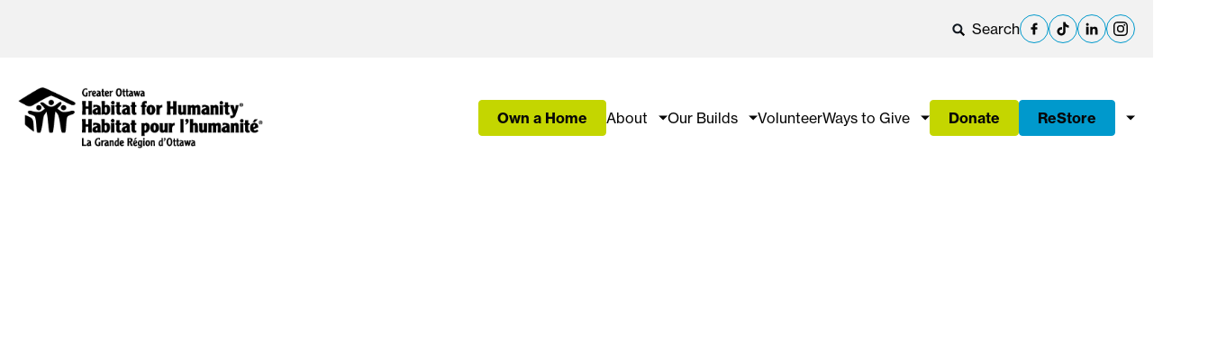

--- FILE ---
content_type: text/html; charset=UTF-8
request_url: https://habitatgo.com/blog/welcome-home-habitat-families/
body_size: 13301
content:
<!DOCTYPE html>
<html lang="en-US" prefix="og: https://ogp.me/ns#">

<head>
	<meta charset="UTF-8" />
	<meta name="viewport" content="width=device-width" />
	<meta name="viewport" content="width=device-width, initial-scale=1.0">
<link rel="alternate" hreflang="en" href="https://habitatgo.com/blog/welcome-home-habitat-families/" />
<link rel="alternate" hreflang="x-default" href="https://habitatgo.com/blog/welcome-home-habitat-families/" />

<!-- Search Engine Optimization by Rank Math - https://rankmath.com/ -->
<title>Welcome Home Habitat Families! - Habitat for Humanity Greater Ottawa</title>
<meta name="description" content="Habitat Greater Ottawa in congratulating the five Ottawa families moving into their new Habitat homes on Leacross Landing! Even though we could not be"/>
<meta name="robots" content="follow, index, max-snippet:-1, max-video-preview:-1, max-image-preview:large"/>
<link rel="canonical" href="https://habitatgo.com/blog/welcome-home-habitat-families/" />
<meta property="og:locale" content="en_US" />
<meta property="og:type" content="article" />
<meta property="og:title" content="Welcome Home Habitat Families! - Habitat for Humanity Greater Ottawa" />
<meta property="og:description" content="Habitat Greater Ottawa in congratulating the five Ottawa families moving into their new Habitat homes on Leacross Landing! Even though we could not be" />
<meta property="og:url" content="https://habitatgo.com/blog/welcome-home-habitat-families/" />
<meta property="og:site_name" content="Habitat for Humanity Greater Ottawa" />
<meta property="article:section" content="Events" />
<meta property="og:updated_time" content="2025-09-08T11:25:11-04:00" />
<meta property="og:image" content="https://habitatgo.com/wp-content/uploads/2025/08/IMG_2331.jpg" />
<meta property="og:image:secure_url" content="https://habitatgo.com/wp-content/uploads/2025/08/IMG_2331.jpg" />
<meta property="og:image:width" content="1500" />
<meta property="og:image:height" content="1000" />
<meta property="og:image:alt" content="Welcome Home Habitat Families!" />
<meta property="og:image:type" content="image/jpeg" />
<meta property="article:published_time" content="2020-08-25T13:12:10-04:00" />
<meta property="article:modified_time" content="2025-09-08T11:25:11-04:00" />
<meta name="twitter:card" content="summary_large_image" />
<meta name="twitter:title" content="Welcome Home Habitat Families! - Habitat for Humanity Greater Ottawa" />
<meta name="twitter:description" content="Habitat Greater Ottawa in congratulating the five Ottawa families moving into their new Habitat homes on Leacross Landing! Even though we could not be" />
<meta name="twitter:image" content="https://habitatgo.com/wp-content/uploads/2025/08/IMG_2331.jpg" />
<meta name="twitter:label1" content="Written by" />
<meta name="twitter:data1" content="envision" />
<meta name="twitter:label2" content="Time to read" />
<meta name="twitter:data2" content="Less than a minute" />
<script type="application/ld+json" class="rank-math-schema">{"@context":"https://schema.org","@graph":[{"@type":"Organization","@id":"https://habitatgo.com/#organization","name":"Habitat for Humanity Greater Ottawa","logo":{"@type":"ImageObject","@id":"https://habitatgo.com/#logo","url":"https://habitatgo.com/wp-content/uploads/2025/08/HFHGreaterOttawa_Horizontal_Logo_black.png","contentUrl":"https://habitatgo.com/wp-content/uploads/2025/08/HFHGreaterOttawa_Horizontal_Logo_black.png","caption":"Habitat for Humanity Greater Ottawa","inLanguage":"en-US","width":"356","height":"89"}},{"@type":"WebSite","@id":"https://habitatgo.com/#website","url":"https://habitatgo.com","name":"Habitat for Humanity Greater Ottawa","publisher":{"@id":"https://habitatgo.com/#organization"},"inLanguage":"en-US"},{"@type":"ImageObject","@id":"https://habitatgo.com/wp-content/uploads/2025/08/IMG_2331.jpg","url":"https://habitatgo.com/wp-content/uploads/2025/08/IMG_2331.jpg","width":"1500","height":"1000","inLanguage":"en-US"},{"@type":"WebPage","@id":"https://habitatgo.com/blog/welcome-home-habitat-families/#webpage","url":"https://habitatgo.com/blog/welcome-home-habitat-families/","name":"Welcome Home Habitat Families! - Habitat for Humanity Greater Ottawa","datePublished":"2020-08-25T13:12:10-04:00","dateModified":"2025-09-08T11:25:11-04:00","isPartOf":{"@id":"https://habitatgo.com/#website"},"primaryImageOfPage":{"@id":"https://habitatgo.com/wp-content/uploads/2025/08/IMG_2331.jpg"},"inLanguage":"en-US"},{"@type":"Person","@id":"https://habitatgo.com/author/envision/","name":"envision","url":"https://habitatgo.com/author/envision/","image":{"@type":"ImageObject","@id":"https://secure.gravatar.com/avatar/2148858e304a43d2939f0a49833ca6efa87d06a6028eb101c147868dfb9b757c?s=96&amp;d=mm&amp;r=g","url":"https://secure.gravatar.com/avatar/2148858e304a43d2939f0a49833ca6efa87d06a6028eb101c147868dfb9b757c?s=96&amp;d=mm&amp;r=g","caption":"envision","inLanguage":"en-US"},"sameAs":["https://habitatgo.com"],"worksFor":{"@id":"https://habitatgo.com/#organization"}},{"@type":"BlogPosting","headline":"Welcome Home Habitat Families! - Habitat for Humanity Greater Ottawa","datePublished":"2020-08-25T13:12:10-04:00","dateModified":"2025-09-08T11:25:11-04:00","articleSection":"Events, Families, What's New","author":{"@id":"https://habitatgo.com/author/envision/","name":"envision"},"publisher":{"@id":"https://habitatgo.com/#organization"},"description":"Habitat Greater Ottawa in congratulating the five Ottawa families moving into their new Habitat homes on Leacross Landing! Even though we could not be","name":"Welcome Home Habitat Families! - Habitat for Humanity Greater Ottawa","@id":"https://habitatgo.com/blog/welcome-home-habitat-families/#richSnippet","isPartOf":{"@id":"https://habitatgo.com/blog/welcome-home-habitat-families/#webpage"},"image":{"@id":"https://habitatgo.com/wp-content/uploads/2025/08/IMG_2331.jpg"},"inLanguage":"en-US","mainEntityOfPage":{"@id":"https://habitatgo.com/blog/welcome-home-habitat-families/#webpage"}}]}</script>
<!-- /Rank Math WordPress SEO plugin -->

<link rel='dns-prefetch' href='//static.addtoany.com' />
<link rel='dns-prefetch' href='//use.typekit.net' />
<link rel="alternate" title="oEmbed (JSON)" type="application/json+oembed" href="https://habitatgo.com/wp-json/oembed/1.0/embed?url=https%3A%2F%2Fhabitatgo.com%2Fblog%2Fwelcome-home-habitat-families%2F" />
<link rel="alternate" title="oEmbed (XML)" type="text/xml+oembed" href="https://habitatgo.com/wp-json/oembed/1.0/embed?url=https%3A%2F%2Fhabitatgo.com%2Fblog%2Fwelcome-home-habitat-families%2F&#038;format=xml" />
<style id='wp-img-auto-sizes-contain-inline-css' type='text/css'>
img:is([sizes=auto i],[sizes^="auto," i]){contain-intrinsic-size:3000px 1500px}
/*# sourceURL=wp-img-auto-sizes-contain-inline-css */
</style>

<link rel='stylesheet' id='wp-components-css' href='https://habitatgo.com/wp-includes/css/dist/components/style.min.css?ver=6.9' type='text/css' media='all' />
<link rel='stylesheet' id='wp-preferences-css' href='https://habitatgo.com/wp-includes/css/dist/preferences/style.min.css?ver=6.9' type='text/css' media='all' />
<link rel='stylesheet' id='wp-block-editor-css' href='https://habitatgo.com/wp-includes/css/dist/block-editor/style.min.css?ver=6.9' type='text/css' media='all' />
<link rel='stylesheet' id='popup-maker-block-library-style-css' href='https://habitatgo.com/wp-content/plugins/popup-maker/dist/packages/block-library-style.css?ver=dbea705cfafe089d65f1' type='text/css' media='all' />
<link rel='stylesheet' id='wpml-menu-item-0-css' href='https://habitatgo.com/wp-content/plugins/sitepress-multilingual-cms/templates/language-switchers/menu-item/style.min.css?ver=1' type='text/css' media='all' />
<link rel='stylesheet' id='addtoany-css' href='https://habitatgo.com/wp-content/plugins/add-to-any/addtoany.min.css?ver=1.16' type='text/css' media='all' />
<link rel='stylesheet' id='site-fonts-css' href='https://use.typekit.net/tti3wyb.css?ver=1.0' type='text/css' media='all' />
<link rel='stylesheet' id='theme-css' href='https://habitatgo.com/wp-content/themes/habitatgo/assets/css/style.css?ver=1769626798' type='text/css' media='all' />
<script type="text/javascript" id="wpml-cookie-js-extra">
/* <![CDATA[ */
var wpml_cookies = {"wp-wpml_current_language":{"value":"en","expires":1,"path":"/"}};
var wpml_cookies = {"wp-wpml_current_language":{"value":"en","expires":1,"path":"/"}};
//# sourceURL=wpml-cookie-js-extra
/* ]]> */
</script>
<script type="text/javascript" src="https://habitatgo.com/wp-content/plugins/sitepress-multilingual-cms/res/js/cookies/language-cookie.js?ver=481990" id="wpml-cookie-js" defer="defer" data-wp-strategy="defer"></script>
<script type="text/javascript" id="addtoany-core-js-before">
/* <![CDATA[ */
window.a2a_config=window.a2a_config||{};a2a_config.callbacks=[];a2a_config.overlays=[];a2a_config.templates={};

//# sourceURL=addtoany-core-js-before
/* ]]> */
</script>
<script type="text/javascript" defer src="https://static.addtoany.com/menu/page.js" id="addtoany-core-js"></script>
<script type="text/javascript" src="https://habitatgo.com/wp-includes/js/jquery/jquery.min.js?ver=3.7.1" id="jquery-core-js"></script>
<script type="text/javascript" src="https://habitatgo.com/wp-includes/js/jquery/jquery-migrate.min.js?ver=3.4.1" id="jquery-migrate-js"></script>
<script type="text/javascript" defer src="https://habitatgo.com/wp-content/plugins/add-to-any/addtoany.min.js?ver=1.1" id="addtoany-jquery-js"></script>
<link rel="https://api.w.org/" href="https://habitatgo.com/wp-json/" /><link rel="alternate" title="JSON" type="application/json" href="https://habitatgo.com/wp-json/wp/v2/posts/476" /><link rel='shortlink' href='https://habitatgo.com/?p=476' />
<meta name="generator" content="WPML ver:4.8.1 stt:1,4;" />
<!-- Google Tag Manager (noscript) -->
<noscript><iframe src="https://www.googletagmanager.com/ns.html?id=GTM-WB33P53M"
height="0" width="0" style="display:none;visibility:hidden"></iframe></noscript>
<!-- End Google Tag Manager (noscript) --><!-- Google Tag Manager -->
<script>(function(w,d,s,l,i){w[l]=w[l]||[];w[l].push({'gtm.start':
new Date().getTime(),event:'gtm.js'});var f=d.getElementsByTagName(s)[0],
j=d.createElement(s),dl=l!='dataLayer'?'&l='+l:'';j.async=true;j.src=
'https://www.googletagmanager.com/gtm.js?id='+i+dl;f.parentNode.insertBefore(j,f);
})(window,document,'script','dataLayer','GTM-WB33P53M');</script>
<!-- End Google Tag Manager --><link rel="icon" href="https://habitatgo.com/wp-content/uploads/2025/08/favicon.png" sizes="32x32" />
<link rel="icon" href="https://habitatgo.com/wp-content/uploads/2025/08/favicon.png" sizes="192x192" />
<link rel="apple-touch-icon" href="https://habitatgo.com/wp-content/uploads/2025/08/favicon.png" />
<meta name="msapplication-TileImage" content="https://habitatgo.com/wp-content/uploads/2025/08/favicon.png" />
		<style type="text/css" id="wp-custom-css">
			.has-primary-border {
	border-style: solid;
    border-width: 2.5px;
    border-color: var(--theme-primary);
}

.has-secondary-border {
	border-style: solid;
    border-width: 2.5px;
    border-color: var(--theme-secondary);
}

.content-region p > img {
	height: auto;
}

.post-heading-buttons .wp-block-button,
.post-heading-buttons .wp-block-button a {
	    display: block !important;
	width: 100% !important;
}

.post-heading-buttons .wp-block-column {
	padding: 0 !important;
}

ul.wp-block-list > li:before,
ol.wp-block-list > li:before {
    display: inline-block;
    position: relative;
    left: 0;
    margin-right: 20px;
    top: 2px;
}

.wp-block-image {
	    position: relative;
    z-index: 1;
}

.wp-block-column {
	padding: 0;
}

.wp-block-column .wp-block-image {
    margin-left: 0;
}

.wp-block-column[style*="flex-basis:50%"] + .wp-block-column {
	width: 50%;
}

.banner-content .wp-block-buttons {
	    width: 85vw;
    max-width: 85vw;
}

.content-region .wp-block-column >p>img {
	max-width: 100%
}

.page-id-849 .wp-block-eup-blocks-custom-html-output iframe {
	position: relative;
	left: 50%;
	transform: translate(-50%)
}

.reset-spacer-margin {
	margin: 0 !important;
}

.reset-spacer-margin + h2{
	margin-top: 30px;
}

@media(max-width:1199px) {
	.content-region > .wp-block-columns,
	.content-region > .wp-block-columns .wp-block-columns  {
        margin-left: 0;
    margin-right: 0;
}

.content-region > .wp-block-columns .wp-block-column	{
		max-width: 100%;
	}
}


.wp-block-gallery.has-nested-images.columns-default > figure.wp-block-image:not(#individual-image) {
    
    width: 100% !important;
}

.wp-block-gallery.has-gallery-style-grid.is-layout-flex .wp-block-image:nth-child(3n+2):last-child,
.wp-block-gallery.has-gallery-style-grid .wp-block-image:nth-child(3n+1):nth-last-child(2) {
grid-column: unset;
}







		</style>
			
<style id='wp-block-embed-inline-css' type='text/css'>
.wp-block-embed.alignleft,.wp-block-embed.alignright,.wp-block[data-align=left]>[data-type="core/embed"],.wp-block[data-align=right]>[data-type="core/embed"]{max-width:360px;width:100%}.wp-block-embed.alignleft .wp-block-embed__wrapper,.wp-block-embed.alignright .wp-block-embed__wrapper,.wp-block[data-align=left]>[data-type="core/embed"] .wp-block-embed__wrapper,.wp-block[data-align=right]>[data-type="core/embed"] .wp-block-embed__wrapper{min-width:280px}.wp-block-cover .wp-block-embed{min-height:240px;min-width:320px}.wp-block-embed{overflow-wrap:break-word}.wp-block-embed :where(figcaption){margin-bottom:1em;margin-top:.5em}.wp-block-embed iframe{max-width:100%}.wp-block-embed__wrapper{position:relative}.wp-embed-responsive .wp-has-aspect-ratio .wp-block-embed__wrapper:before{content:"";display:block;padding-top:50%}.wp-embed-responsive .wp-has-aspect-ratio iframe{bottom:0;height:100%;left:0;position:absolute;right:0;top:0;width:100%}.wp-embed-responsive .wp-embed-aspect-21-9 .wp-block-embed__wrapper:before{padding-top:42.85%}.wp-embed-responsive .wp-embed-aspect-18-9 .wp-block-embed__wrapper:before{padding-top:50%}.wp-embed-responsive .wp-embed-aspect-16-9 .wp-block-embed__wrapper:before{padding-top:56.25%}.wp-embed-responsive .wp-embed-aspect-4-3 .wp-block-embed__wrapper:before{padding-top:75%}.wp-embed-responsive .wp-embed-aspect-1-1 .wp-block-embed__wrapper:before{padding-top:100%}.wp-embed-responsive .wp-embed-aspect-9-16 .wp-block-embed__wrapper:before{padding-top:177.77%}.wp-embed-responsive .wp-embed-aspect-1-2 .wp-block-embed__wrapper:before{padding-top:200%}
/*# sourceURL=https://habitatgo.com/wp-includes/blocks/embed/style.min.css */
</style>
<style id='wp-block-group-inline-css' type='text/css'>
.wp-block-group{box-sizing:border-box}:where(.wp-block-group.wp-block-group-is-layout-constrained){position:relative}
/*# sourceURL=https://habitatgo.com/wp-includes/blocks/group/style.min.css */
</style>
<style id='wp-block-paragraph-inline-css' type='text/css'>
.is-small-text{font-size:.875em}.is-regular-text{font-size:1em}.is-large-text{font-size:2.25em}.is-larger-text{font-size:3em}.has-drop-cap:not(:focus):first-letter{float:left;font-size:8.4em;font-style:normal;font-weight:100;line-height:.68;margin:.05em .1em 0 0;text-transform:uppercase}body.rtl .has-drop-cap:not(:focus):first-letter{float:none;margin-left:.1em}p.has-drop-cap.has-background{overflow:hidden}:root :where(p.has-background){padding:1.25em 2.375em}:where(p.has-text-color:not(.has-link-color)) a{color:inherit}p.has-text-align-left[style*="writing-mode:vertical-lr"],p.has-text-align-right[style*="writing-mode:vertical-rl"]{rotate:180deg}
/*# sourceURL=https://habitatgo.com/wp-includes/blocks/paragraph/style.min.css */
</style>
<style id='global-styles-inline-css' type='text/css'>
:root{--wp--preset--aspect-ratio--square: 1;--wp--preset--aspect-ratio--4-3: 4/3;--wp--preset--aspect-ratio--3-4: 3/4;--wp--preset--aspect-ratio--3-2: 3/2;--wp--preset--aspect-ratio--2-3: 2/3;--wp--preset--aspect-ratio--16-9: 16/9;--wp--preset--aspect-ratio--9-16: 9/16;--wp--preset--color--black: #000000;--wp--preset--color--cyan-bluish-gray: #abb8c3;--wp--preset--color--white: #ffffff;--wp--preset--color--pale-pink: #f78da7;--wp--preset--color--vivid-red: #cf2e2e;--wp--preset--color--luminous-vivid-orange: #ff6900;--wp--preset--color--luminous-vivid-amber: #fcb900;--wp--preset--color--light-green-cyan: #7bdcb5;--wp--preset--color--vivid-green-cyan: #00d084;--wp--preset--color--pale-cyan-blue: #8ed1fc;--wp--preset--color--vivid-cyan-blue: #0693e3;--wp--preset--color--vivid-purple: #9b51e0;--wp--preset--gradient--vivid-cyan-blue-to-vivid-purple: linear-gradient(135deg,rgb(6,147,227) 0%,rgb(155,81,224) 100%);--wp--preset--gradient--light-green-cyan-to-vivid-green-cyan: linear-gradient(135deg,rgb(122,220,180) 0%,rgb(0,208,130) 100%);--wp--preset--gradient--luminous-vivid-amber-to-luminous-vivid-orange: linear-gradient(135deg,rgb(252,185,0) 0%,rgb(255,105,0) 100%);--wp--preset--gradient--luminous-vivid-orange-to-vivid-red: linear-gradient(135deg,rgb(255,105,0) 0%,rgb(207,46,46) 100%);--wp--preset--gradient--very-light-gray-to-cyan-bluish-gray: linear-gradient(135deg,rgb(238,238,238) 0%,rgb(169,184,195) 100%);--wp--preset--gradient--cool-to-warm-spectrum: linear-gradient(135deg,rgb(74,234,220) 0%,rgb(151,120,209) 20%,rgb(207,42,186) 40%,rgb(238,44,130) 60%,rgb(251,105,98) 80%,rgb(254,248,76) 100%);--wp--preset--gradient--blush-light-purple: linear-gradient(135deg,rgb(255,206,236) 0%,rgb(152,150,240) 100%);--wp--preset--gradient--blush-bordeaux: linear-gradient(135deg,rgb(254,205,165) 0%,rgb(254,45,45) 50%,rgb(107,0,62) 100%);--wp--preset--gradient--luminous-dusk: linear-gradient(135deg,rgb(255,203,112) 0%,rgb(199,81,192) 50%,rgb(65,88,208) 100%);--wp--preset--gradient--pale-ocean: linear-gradient(135deg,rgb(255,245,203) 0%,rgb(182,227,212) 50%,rgb(51,167,181) 100%);--wp--preset--gradient--electric-grass: linear-gradient(135deg,rgb(202,248,128) 0%,rgb(113,206,126) 100%);--wp--preset--gradient--midnight: linear-gradient(135deg,rgb(2,3,129) 0%,rgb(40,116,252) 100%);--wp--preset--font-size--small: 13px;--wp--preset--font-size--medium: 20px;--wp--preset--font-size--large: 36px;--wp--preset--font-size--x-large: 42px;--wp--preset--spacing--20: 0.44rem;--wp--preset--spacing--30: 0.67rem;--wp--preset--spacing--40: 1rem;--wp--preset--spacing--50: 1.5rem;--wp--preset--spacing--60: 2.25rem;--wp--preset--spacing--70: 3.38rem;--wp--preset--spacing--80: 5.06rem;--wp--preset--shadow--natural: 6px 6px 9px rgba(0, 0, 0, 0.2);--wp--preset--shadow--deep: 12px 12px 50px rgba(0, 0, 0, 0.4);--wp--preset--shadow--sharp: 6px 6px 0px rgba(0, 0, 0, 0.2);--wp--preset--shadow--outlined: 6px 6px 0px -3px rgb(255, 255, 255), 6px 6px rgb(0, 0, 0);--wp--preset--shadow--crisp: 6px 6px 0px rgb(0, 0, 0);}:root { --wp--style--global--content-size: 53.75rem;--wp--style--global--wide-size: 77.5rem; }:where(body) { margin: 0; }.wp-site-blocks > .alignleft { float: left; margin-right: 2em; }.wp-site-blocks > .alignright { float: right; margin-left: 2em; }.wp-site-blocks > .aligncenter { justify-content: center; margin-left: auto; margin-right: auto; }body{padding-top: 0px;padding-right: 0px;padding-bottom: 0px;padding-left: 0px;}a:where(:not(.wp-element-button)){text-decoration: underline;}:root :where(.wp-element-button, .wp-block-button__link){background-color: #32373c;border-width: 0;color: #fff;font-family: inherit;font-size: inherit;font-style: inherit;font-weight: inherit;letter-spacing: inherit;line-height: inherit;padding-top: calc(0.667em + 2px);padding-right: calc(1.333em + 2px);padding-bottom: calc(0.667em + 2px);padding-left: calc(1.333em + 2px);text-decoration: none;text-transform: inherit;}.has-black-color{color: var(--wp--preset--color--black) !important;}.has-cyan-bluish-gray-color{color: var(--wp--preset--color--cyan-bluish-gray) !important;}.has-white-color{color: var(--wp--preset--color--white) !important;}.has-pale-pink-color{color: var(--wp--preset--color--pale-pink) !important;}.has-vivid-red-color{color: var(--wp--preset--color--vivid-red) !important;}.has-luminous-vivid-orange-color{color: var(--wp--preset--color--luminous-vivid-orange) !important;}.has-luminous-vivid-amber-color{color: var(--wp--preset--color--luminous-vivid-amber) !important;}.has-light-green-cyan-color{color: var(--wp--preset--color--light-green-cyan) !important;}.has-vivid-green-cyan-color{color: var(--wp--preset--color--vivid-green-cyan) !important;}.has-pale-cyan-blue-color{color: var(--wp--preset--color--pale-cyan-blue) !important;}.has-vivid-cyan-blue-color{color: var(--wp--preset--color--vivid-cyan-blue) !important;}.has-vivid-purple-color{color: var(--wp--preset--color--vivid-purple) !important;}.has-black-background-color{background-color: var(--wp--preset--color--black) !important;}.has-cyan-bluish-gray-background-color{background-color: var(--wp--preset--color--cyan-bluish-gray) !important;}.has-white-background-color{background-color: var(--wp--preset--color--white) !important;}.has-pale-pink-background-color{background-color: var(--wp--preset--color--pale-pink) !important;}.has-vivid-red-background-color{background-color: var(--wp--preset--color--vivid-red) !important;}.has-luminous-vivid-orange-background-color{background-color: var(--wp--preset--color--luminous-vivid-orange) !important;}.has-luminous-vivid-amber-background-color{background-color: var(--wp--preset--color--luminous-vivid-amber) !important;}.has-light-green-cyan-background-color{background-color: var(--wp--preset--color--light-green-cyan) !important;}.has-vivid-green-cyan-background-color{background-color: var(--wp--preset--color--vivid-green-cyan) !important;}.has-pale-cyan-blue-background-color{background-color: var(--wp--preset--color--pale-cyan-blue) !important;}.has-vivid-cyan-blue-background-color{background-color: var(--wp--preset--color--vivid-cyan-blue) !important;}.has-vivid-purple-background-color{background-color: var(--wp--preset--color--vivid-purple) !important;}.has-black-border-color{border-color: var(--wp--preset--color--black) !important;}.has-cyan-bluish-gray-border-color{border-color: var(--wp--preset--color--cyan-bluish-gray) !important;}.has-white-border-color{border-color: var(--wp--preset--color--white) !important;}.has-pale-pink-border-color{border-color: var(--wp--preset--color--pale-pink) !important;}.has-vivid-red-border-color{border-color: var(--wp--preset--color--vivid-red) !important;}.has-luminous-vivid-orange-border-color{border-color: var(--wp--preset--color--luminous-vivid-orange) !important;}.has-luminous-vivid-amber-border-color{border-color: var(--wp--preset--color--luminous-vivid-amber) !important;}.has-light-green-cyan-border-color{border-color: var(--wp--preset--color--light-green-cyan) !important;}.has-vivid-green-cyan-border-color{border-color: var(--wp--preset--color--vivid-green-cyan) !important;}.has-pale-cyan-blue-border-color{border-color: var(--wp--preset--color--pale-cyan-blue) !important;}.has-vivid-cyan-blue-border-color{border-color: var(--wp--preset--color--vivid-cyan-blue) !important;}.has-vivid-purple-border-color{border-color: var(--wp--preset--color--vivid-purple) !important;}.has-vivid-cyan-blue-to-vivid-purple-gradient-background{background: var(--wp--preset--gradient--vivid-cyan-blue-to-vivid-purple) !important;}.has-light-green-cyan-to-vivid-green-cyan-gradient-background{background: var(--wp--preset--gradient--light-green-cyan-to-vivid-green-cyan) !important;}.has-luminous-vivid-amber-to-luminous-vivid-orange-gradient-background{background: var(--wp--preset--gradient--luminous-vivid-amber-to-luminous-vivid-orange) !important;}.has-luminous-vivid-orange-to-vivid-red-gradient-background{background: var(--wp--preset--gradient--luminous-vivid-orange-to-vivid-red) !important;}.has-very-light-gray-to-cyan-bluish-gray-gradient-background{background: var(--wp--preset--gradient--very-light-gray-to-cyan-bluish-gray) !important;}.has-cool-to-warm-spectrum-gradient-background{background: var(--wp--preset--gradient--cool-to-warm-spectrum) !important;}.has-blush-light-purple-gradient-background{background: var(--wp--preset--gradient--blush-light-purple) !important;}.has-blush-bordeaux-gradient-background{background: var(--wp--preset--gradient--blush-bordeaux) !important;}.has-luminous-dusk-gradient-background{background: var(--wp--preset--gradient--luminous-dusk) !important;}.has-pale-ocean-gradient-background{background: var(--wp--preset--gradient--pale-ocean) !important;}.has-electric-grass-gradient-background{background: var(--wp--preset--gradient--electric-grass) !important;}.has-midnight-gradient-background{background: var(--wp--preset--gradient--midnight) !important;}.has-small-font-size{font-size: var(--wp--preset--font-size--small) !important;}.has-medium-font-size{font-size: var(--wp--preset--font-size--medium) !important;}.has-large-font-size{font-size: var(--wp--preset--font-size--large) !important;}.has-x-large-font-size{font-size: var(--wp--preset--font-size--x-large) !important;}
/*# sourceURL=global-styles-inline-css */
</style>
</head>

<body class="wp-singular post-template-default single single-post postid-476 single-format-standard wp-custom-logo wp-embed-responsive wp-theme-habitatgo">

<a href="#content" class="skip-link screen-reader-text">Skip to the content</a>

<header id="header" class="site-header" role="banner">

	<div class="header-utility">
		<div class="container">
			
<nav id="utility-nav">
	<ul class="utility-nav header-nav">
		<li id="menu-item-726" class="menu-item menu-item-type-custom menu-item-object-custom menu-item-726"><span itemprop="name"><a href="#" data-ps2id-api="true" data-micromodal-trigger="modal-search-modal" itemprop="url"><svg viewBox="0 0 15 15" xmlns="http://www.w3.org/2000/svg" width="15.066" height="15.067"><g data-name="Group 64"><g data-name="Group 63"><g data-name="Ellipse 3" fill="none" stroke="#101820" stroke-width="2" transform="rotate(-45 8.873 3.676)"><circle cx="5.198" cy="5.198" r="5.198" stroke="none"></circle><circle cx="5.198" cy="5.198" r="4.198"></circle></g></g><path data-name="Path 70" d="m10.572 10.571 3.787 3.788" stroke="#000" stroke-width="2"></path></g></svg> Search</a></span></li>
	</ul>
</nav>			<div class="social-links"><a href="https://www.facebook.com/HabitatGO" target="_blank" rel="external noopener noreferrer"><svg height="512" viewBox="0 0 100 100" width="512" xmlns="http://www.w3.org/2000/svg"><path d="M40.4 55.2h-9.9c-1.6 0-2.1-.6-2.1-2.1V41c0-1.6.6-2.1 2.1-2.1h9.9v-8.8c0-4 .7-7.8 2.7-11.3 2.1-3.6 5.1-6 8.9-7.4 2.5-.9 5-1.3 7.7-1.3h9.8c1.4 0 2 .6 2 2v11.4c0 1.4-.6 2-2 2-2.7 0-5.4 0-8.1.1-2.7 0-4.1 1.3-4.1 4.1-.1 3 0 5.9 0 9h11.6c1.6 0 2.2.6 2.2 2.2V53c0 1.6-.5 2.1-2.2 2.1H57.3v32.6c0 1.7-.5 2.3-2.3 2.3H42.5c-1.5 0-2.1-.6-2.1-2.1V55.2z"/></svg><span class="screen-reader-text">Facebook</span></a><a href="https://www.tiktok.com/@habitatgorestore" target="_blank" rel="external noopener noreferrer"><svg viewBox="0 0 32 32" version="1.1" xmlns="http://www.w3.org/2000/svg">
<path d="M16.656 1.029c1.637-0.025 3.262-0.012 4.886-0.025 0.054 2.031 0.878 3.859 2.189 5.213l-0.002-0.002c1.411 1.271 3.247 2.095 5.271 2.235l0.028 0.002v5.036c-1.912-0.048-3.71-0.489-5.331-1.247l0.082 0.034c-0.784-0.377-1.447-0.764-2.077-1.196l0.052 0.034c-0.012 3.649 0.012 7.298-0.025 10.934-0.103 1.853-0.719 3.543-1.707 4.954l0.020-0.031c-1.652 2.366-4.328 3.919-7.371 4.011l-0.014 0c-0.123 0.006-0.268 0.009-0.414 0.009-1.73 0-3.347-0.482-4.725-1.319l0.040 0.023c-2.508-1.509-4.238-4.091-4.558-7.094l-0.004-0.041c-0.025-0.625-0.037-1.25-0.012-1.862 0.49-4.779 4.494-8.476 9.361-8.476 0.547 0 1.083 0.047 1.604 0.136l-0.056-0.008c0.025 1.849-0.050 3.699-0.050 5.548-0.423-0.153-0.911-0.242-1.42-0.242-1.868 0-3.457 1.194-4.045 2.861l-0.009 0.030c-0.133 0.427-0.21 0.918-0.21 1.426 0 0.206 0.013 0.41 0.037 0.61l-0.002-0.024c0.332 2.046 2.086 3.59 4.201 3.59 0.061 0 0.121-0.001 0.181-0.004l-0.009 0c1.463-0.044 2.733-0.831 3.451-1.994l0.010-0.018c0.267-0.372 0.45-0.822 0.511-1.311l0.001-0.014c0.125-2.237 0.075-4.461 0.087-6.698 0.012-5.036-0.012-10.060 0.025-15.083z"></path>
</svg><span class="screen-reader-text">TikTok</span></a><a href="https://www.linkedin.com/company/habitat-for-humanity-greater-ottawa/" target="_blank" rel="external noopener noreferrer"><svg height="512" viewBox="0 0 100 100" width="512" xmlns="http://www.w3.org/2000/svg"><path d="M90 90V60.7c0-14.4-3.1-25.4-19.9-25.4-8.1 0-13.5 4.4-15.7 8.6h-.2v-7.3H38.3V90h16.6V63.5c0-7 1.3-13.7 9.9-13.7 8.5 0 8.6 7.9 8.6 14.1v26H90zM11.3 36.6h16.6V90H11.3zM19.6 10c-5.3 0-9.6 4.3-9.6 9.6s4.3 9.7 9.6 9.7 9.6-4.4 9.6-9.7-4.3-9.6-9.6-9.6z"/></svg><span class="screen-reader-text">LinkedIn</span></a><a href="https://www.instagram.com/habitatgreaterottawa/" target="_blank" rel="external noopener noreferrer"><svg height="512" viewBox="0 0 24 24" width="512" xmlns="http://www.w3.org/2000/svg"><path d="M12.004 5.838a6.157 6.157 0 0 0-6.158 6.158 6.157 6.157 0 0 0 6.158 6.158 6.157 6.157 0 0 0 6.158-6.158 6.157 6.157 0 0 0-6.158-6.158zm0 10.155a3.996 3.996 0 1 1 3.997-3.997 3.995 3.995 0 0 1-3.997 3.997z"/><path d="M16.948.076c-2.208-.103-7.677-.098-9.887 0-1.942.091-3.655.56-5.036 1.941C-.283 4.325.012 7.435.012 11.996c0 4.668-.26 7.706 2.013 9.979 2.317 2.316 5.472 2.013 9.979 2.013 4.624 0 6.22.003 7.855-.63 2.223-.863 3.901-2.85 4.065-6.419.104-2.209.098-7.677 0-9.887-.198-4.213-2.459-6.768-6.976-6.976zm3.495 20.372c-1.513 1.513-3.612 1.378-8.468 1.378-5 0-7.005.074-8.468-1.393-1.685-1.677-1.38-4.37-1.38-8.453 0-5.525-.567-9.504 4.978-9.788 1.274-.045 1.649-.06 4.856-.06l.045.03c5.329 0 9.51-.558 9.761 4.986.057 1.265.07 1.645.07 4.847-.001 4.942.093 6.959-1.394 8.453z"/><circle cx="18.406" cy="5.595" r="1.439"/></svg><span class="screen-reader-text">Instagram</span></a></div>		</div>
	</div>

	<div class="container">

		<div class="header-main">
			
			
<div class="site-logo" itemprop="publisher" itemscope itemtype="https://schema.org/Organization">
	<a href="https://habitatgo.com" title="Habitat for Humanity Greater Ottawa" rel="home" itemprop="url">
		<img src="https://habitatgo.com/wp-content/uploads/2025/08/HFHGreaterOttawa_Horizontal_Logo_black.png" alt="Habitat for Humanity Greater Ottawa">
	</a>
</div>			
<nav id="main-nav">
	<ul class="main-nav header-nav">
		<li class="menu-item menu-item-type-post_type menu-item-object-page nav-button menu-item-874"><span itemprop="name"><a href="https://habitatgo.com/homeownership/" data-ps2id-api="true" itemprop="url">Own a Home</a></span></li>
<li class="menu-item menu-item-type-post_type menu-item-object-page menu-item-has-children menu-item-2006"><span itemprop="name"><a href="https://habitatgo.com/about/" data-ps2id-api="true" itemprop="url">About</a><button aria-haspopup="true" aria-expanded="false" class="submenu-toggle"
							data-sr-open="Open About Section Menu"
							data-sr-close="Close About Section Menu">
							<span class="screen-reader-text">Open About Section Menu<span>
							</button></span>
<ul class="sub-menu">
	<li class="menu-item menu-item-type-post_type menu-item-object-page menu-item-2040"><span itemprop="name"><a href="https://habitatgo.com/about/our-team/" data-ps2id-api="true" itemprop="url">Our Team</a></span></li>
	<li class="menu-item menu-item-type-post_type menu-item-object-page menu-item-4893"><span itemprop="name"><a href="https://habitatgo.com/our-impact/" data-ps2id-api="true" itemprop="url">Our Impact</a></span></li>
	<li class="menu-item menu-item-type-post_type menu-item-object-page menu-item-3849"><span itemprop="name"><a href="https://habitatgo.com/about/careers/" data-ps2id-api="true" itemprop="url">Careers</a></span></li>
	<li class="menu-item menu-item-type-post_type menu-item-object-page menu-item-5435"><span itemprop="name"><a href="https://habitatgo.com/news-and-updates/" data-ps2id-api="true" itemprop="url">News and Updates</a></span></li>
	<li class="menu-item menu-item-type-post_type menu-item-object-page menu-item-3850"><span itemprop="name"><a href="https://habitatgo.com/about/reports/" data-ps2id-api="true" itemprop="url">Reports</a></span></li>
</ul>
</li>
<li class="menu-item menu-item-type-post_type menu-item-object-page menu-item-has-children menu-item-2448"><span itemprop="name"><a href="https://habitatgo.com/homeownership/current-builds/" data-ps2id-api="true" itemprop="url">Our Builds</a><button aria-haspopup="true" aria-expanded="false" class="submenu-toggle"
							data-sr-open="Open Our Builds Section Menu"
							data-sr-close="Close Our Builds Section Menu">
							<span class="screen-reader-text">Open Our Builds Section Menu<span>
							</button></span>
<ul class="sub-menu">
	<li class="menu-item menu-item-type-post_type menu-item-object-page menu-item-3880"><span itemprop="name"><a href="https://habitatgo.com/homeownership/current-builds/" data-ps2id-api="true" itemprop="url">Current Communities</a></span></li>
	<li class="menu-item menu-item-type-post_type menu-item-object-page menu-item-2451"><span itemprop="name"><a href="https://habitatgo.com/homeownership/past-builds/" data-ps2id-api="true" itemprop="url">Past Builds</a></span></li>
	<li class="menu-item menu-item-type-post_type menu-item-object-page menu-item-2449"><span itemprop="name"><a href="https://habitatgo.com/homeownership/faq/" data-ps2id-api="true" itemprop="url">FAQ</a></span></li>
</ul>
</li>
<li class="menu-item menu-item-type-post_type menu-item-object-page menu-item-810"><span itemprop="name"><a href="https://habitatgo.com/get-involved/" data-ps2id-api="true" itemprop="url">Volunteer</a></span></li>
<li class="menu-item menu-item-type-post_type menu-item-object-page menu-item-has-children menu-item-2440"><span itemprop="name"><a href="https://habitatgo.com/other-ways-to-give/" data-ps2id-api="true" itemprop="url">Ways to Give</a><button aria-haspopup="true" aria-expanded="false" class="submenu-toggle"
							data-sr-open="Open Ways to Give Section Menu"
							data-sr-close="Close Ways to Give Section Menu">
							<span class="screen-reader-text">Open Ways to Give Section Menu<span>
							</button></span>
<ul class="sub-menu">
	<li class="menu-item menu-item-type-post_type menu-item-object-page menu-item-4055"><span itemprop="name"><a href="https://habitatgo.com/gala/" data-ps2id-api="true" itemprop="url">Steel Toes &#038; Stilettos Gala 2025</a></span></li>
	<li class="menu-item menu-item-type-post_type menu-item-object-page menu-item-2976"><span itemprop="name"><a href="https://habitatgo.com/support/" data-ps2id-api="true" itemprop="url">Corporate Sponsorship</a></span></li>
</ul>
</li>
<li class="menu-item menu-item-type-post_type menu-item-object-page nav-button menu-item-861"><span itemprop="name"><a href="https://habitatgo.com/donate-now/" data-ps2id-api="true" itemprop="url">Donate</a></span></li>
<li class="menu-item menu-item-type-post_type menu-item-object-page menu-item-has-children nav-button menu-item-2441"><span itemprop="name"><a href="https://habitatgo.com/restore/" data-ps2id-api="true" itemprop="url">ReStore</a><button aria-haspopup="true" aria-expanded="false" class="submenu-toggle"
							data-sr-open="Open ReStore Section Menu"
							data-sr-close="Close ReStore Section Menu">
							<span class="screen-reader-text">Open ReStore Section Menu<span>
							</button></span>
<ul class="sub-menu">
	<li class="menu-item menu-item-type-custom menu-item-object-custom menu-item-3885"><span itemprop="name"><a href="https://restoregoshop.ca/" data-ps2id-api="true" itemprop="url">Shop Online</a></span></li>
	<li class="menu-item menu-item-type-custom menu-item-object-custom menu-item-3888"><span itemprop="name"><a href="https://habitatgo.com/restore/#locations" data-ps2id-api="true" itemprop="url">Store Locations</a></span></li>
	<li class="menu-item menu-item-type-post_type menu-item-object-page menu-item-2445"><span itemprop="name"><a href="https://habitatgo.com/restore/what-we-accept/" data-ps2id-api="true" itemprop="url">What We Accept</a></span></li>
	<li class="menu-item menu-item-type-custom menu-item-object-custom menu-item-3886"><span itemprop="name"><a href="https://habitatgo.vonigo.com/external/#0.6199741485582737" data-ps2id-api="true" itemprop="url">Donate to ReStore</a></span></li>
	<li class="menu-item menu-item-type-post_type menu-item-object-page menu-item-2442"><span itemprop="name"><a href="https://habitatgo.com/restore/restore-pick-up-form/" data-ps2id-api="true" itemprop="url">Donation Pick Up</a></span></li>
</ul>
</li>
	</ul>
</nav>

			<button class="toggle-menu" aria-label="Open Main Menu" data-micromodal-trigger="modal-main-menu" role="button"><svg  enable-background="new 0 0 464.205 464.205" height="512" viewBox="0 0 464.205 464.205" width="512" xmlns="http://www.w3.org/2000/svg"><g><g ><path d="m435.192 406.18h-406.179c-16.024 0-29.013-12.99-29.013-29.013s12.989-29.013 29.013-29.013h406.18c16.023 0 29.013 12.99 29.013 29.013-.001 16.023-12.99 29.013-29.014 29.013z"/><path d="m435.192 261.115h-406.179c-16.024 0-29.013-12.989-29.013-29.012s12.989-29.013 29.013-29.013h406.18c16.023 0 29.013 12.989 29.013 29.013s-12.99 29.012-29.014 29.012z"/><path d="m435.192 116.051h-406.179c-16.024 0-29.013-12.989-29.013-29.013s12.989-29.013 29.013-29.013h406.18c16.023 0 29.013 12.989 29.013 29.013s-12.99 29.013-29.014 29.013z"/></g></g></svg></button>		</div>

	</div>
	</header>

<main id="content">
	<article class="content-region">
		
<div class="wp-block-group alignfull padding-top-thin has-background has-theme-light-background-color has-background-size-cover has-background-resolution-full is-layout-constrained wp-block-group-is-layout-constrained">
<figure class="wp-block-embed is-type-video is-provider-youtube wp-block-embed-youtube wp-embed-aspect-16-9 wp-has-aspect-ratio"><div class="wp-block-embed__wrapper">
<iframe title="Virtual Key Ceremony 2020" width="1778" height="1000" src="https://www.youtube.com/embed/Yae-A0raWvw?feature=oembed" frameborder="0" allow="accelerometer; autoplay; clipboard-write; encrypted-media; gyroscope; picture-in-picture; web-share" referrerpolicy="strict-origin-when-cross-origin" allowfullscreen></iframe>
</div></figure>



<p>Habitat Greater Ottawa in congratulating the five Ottawa families moving into their new Habitat homes on Leacross Landing! Even though we could not be together in person, we want to celebrate the hard work and dedication of Said and Aisha; Abdikarim and Fadumo; Isabelle, Anna, and Mani and Larose. Welcome Home! A big thank you to all our amazing volunteers, sponsors, donors and supporters for making this build possible. Special recognition and appreciation goes out to our Development Sponsor the <strong>Leacross Foundation</strong> for your ongoing support and commitment to Habitat&#8217;s mission. We would also like to thank Major Build Sponsors: Red Roof FoundationEXIT Realty Eastern OntarioUrbandale CorporationCity of OttawaWomen BuildTech BuildLaw Build Lockheed Martin CanadaSustainable Forestry InitiativeThe Home Depot Foundation CanadaSchneider ElectricOttawa Community FoundationLaurin General ContractingPCL Construction Canada Mortgage and Housing Corporation (CMHC)Canada&#8217;s Building Trades UnionsIFSRevera Inc.GenworthGowling WLG Canada Stay tuned for part 2 of our Virtual Key Ceremony later on this fall as we welcome the final four families!</p>
</div>

<footer id="site-footer" class="site-footer wp-block-group alignfull has-background has-theme-dark-background-color padding-bottom-margin has-background-size-cover has-background-resolution-full is-layout-constrained wp-block-group-is-layout-constrained">

	<div class="main-footer">
		
<div class="footer-about">
<div class="site-logo" itemprop="publisher" itemscope itemtype="https://schema.org/Organization">
	<a href="https://habitatgo.com" title="Habitat for Humanity Greater Ottawa" rel="home" itemprop="url">
		<img src="https://habitatgo.com/wp-content/uploads/2025/08/HFHGreaterOttawa_Horizontal_Logo_white.png" alt="Habitat for Humanity Greater Ottawa">
	</a>
</div>

<div class="description">With the help of local Habitat families, donors, community partners and volunteers, Habitat for Humanity Greater Ottawa builds affordable homes that provide a solid foundation for local families.</div>

<div class="footer-call"><a href="tel:613-749-9950"><?xml version="1.0" encoding="UTF-8"?>
<svg  xmlns="http://www.w3.org/2000/svg" version="1.1" viewBox="0 0 13 13">
  <!-- Generator: Adobe Illustrator 29.7.1, SVG Export Plug-In . SVG Version: 2.1.1 Build 8)  -->
  <defs>
    <style>
      .st0 {
        fill: #141414;
      }
    </style>
  </defs>
  <path class="st0" d="M7.69,1.63s.03-.09.06-.12c.03-.04.06-.07.1-.09.04-.02.08-.04.13-.04.05,0,.09,0,.14,0,.84.22,1.61.66,2.23,1.28.62.62,1.06,1.38,1.28,2.23.01.04.01.09,0,.14,0,.05-.02.09-.04.13-.02.04-.05.07-.09.1s-.08.05-.12.06c-.03,0-.06.01-.09.01-.08,0-.15-.03-.21-.07-.06-.05-.1-.11-.12-.19-.19-.72-.57-1.38-1.1-1.91-.53-.53-1.19-.91-1.91-1.1-.04-.01-.09-.03-.12-.06-.04-.03-.07-.06-.09-.1-.02-.04-.04-.08-.04-.13s0-.09,0-.14ZM7.47,3.92c.85.23,1.39.77,1.61,1.61.02.07.06.14.12.19.06.05.14.07.21.07.03,0,.06,0,.09-.01.04-.01.09-.03.12-.06.04-.03.07-.06.09-.1s.04-.08.04-.13c0-.05,0-.09,0-.14-.29-1.09-1.02-1.82-2.11-2.11-.04-.01-.09-.01-.14,0-.05,0-.09.02-.13.04-.04.02-.07.05-.1.09-.03.04-.05.08-.06.12-.01.04-.01.09,0,.14s.02.09.04.13c.02.04.05.07.09.1.04.03.08.05.12.06ZM12.09,9.56c-.1.76-.47,1.46-1.05,1.96-.58.51-1.32.78-2.08.78C4.4,12.3.7,8.6.7,4.05c0-.77.28-1.51.78-2.08.5-.58,1.2-.95,1.96-1.05.17-.02.35.01.5.1.15.09.27.22.34.39l1.23,2.74c.05.12.08.26.07.39-.01.13-.06.26-.13.38,0,.01-.02.02-.02.03l-1.23,1.46s-.01.03-.01.05,0,.03.01.05c.45.91,1.4,1.86,2.33,2.31.02,0,.03.01.05,0,.02,0,.03,0,.05-.01l1.44-1.22s.02-.02.03-.02c.11-.08.24-.12.38-.13.13-.01.27,0,.4.06l2.75,1.23c.16.07.29.19.38.34.09.15.12.33.1.5h0Z"/>
</svg>613-749-9950</a></div>

<div class="social-links"><a href="https://www.facebook.com/HabitatGO" target="_blank" rel="external noopener noreferrer"><svg height="512" viewBox="0 0 100 100" width="512" xmlns="http://www.w3.org/2000/svg"><path d="M40.4 55.2h-9.9c-1.6 0-2.1-.6-2.1-2.1V41c0-1.6.6-2.1 2.1-2.1h9.9v-8.8c0-4 .7-7.8 2.7-11.3 2.1-3.6 5.1-6 8.9-7.4 2.5-.9 5-1.3 7.7-1.3h9.8c1.4 0 2 .6 2 2v11.4c0 1.4-.6 2-2 2-2.7 0-5.4 0-8.1.1-2.7 0-4.1 1.3-4.1 4.1-.1 3 0 5.9 0 9h11.6c1.6 0 2.2.6 2.2 2.2V53c0 1.6-.5 2.1-2.2 2.1H57.3v32.6c0 1.7-.5 2.3-2.3 2.3H42.5c-1.5 0-2.1-.6-2.1-2.1V55.2z"/></svg><span class="screen-reader-text">Facebook</span></a><a href="https://www.tiktok.com/@habitatgorestore" target="_blank" rel="external noopener noreferrer"><svg viewBox="0 0 32 32" version="1.1" xmlns="http://www.w3.org/2000/svg">
<path d="M16.656 1.029c1.637-0.025 3.262-0.012 4.886-0.025 0.054 2.031 0.878 3.859 2.189 5.213l-0.002-0.002c1.411 1.271 3.247 2.095 5.271 2.235l0.028 0.002v5.036c-1.912-0.048-3.71-0.489-5.331-1.247l0.082 0.034c-0.784-0.377-1.447-0.764-2.077-1.196l0.052 0.034c-0.012 3.649 0.012 7.298-0.025 10.934-0.103 1.853-0.719 3.543-1.707 4.954l0.020-0.031c-1.652 2.366-4.328 3.919-7.371 4.011l-0.014 0c-0.123 0.006-0.268 0.009-0.414 0.009-1.73 0-3.347-0.482-4.725-1.319l0.040 0.023c-2.508-1.509-4.238-4.091-4.558-7.094l-0.004-0.041c-0.025-0.625-0.037-1.25-0.012-1.862 0.49-4.779 4.494-8.476 9.361-8.476 0.547 0 1.083 0.047 1.604 0.136l-0.056-0.008c0.025 1.849-0.050 3.699-0.050 5.548-0.423-0.153-0.911-0.242-1.42-0.242-1.868 0-3.457 1.194-4.045 2.861l-0.009 0.030c-0.133 0.427-0.21 0.918-0.21 1.426 0 0.206 0.013 0.41 0.037 0.61l-0.002-0.024c0.332 2.046 2.086 3.59 4.201 3.59 0.061 0 0.121-0.001 0.181-0.004l-0.009 0c1.463-0.044 2.733-0.831 3.451-1.994l0.010-0.018c0.267-0.372 0.45-0.822 0.511-1.311l0.001-0.014c0.125-2.237 0.075-4.461 0.087-6.698 0.012-5.036-0.012-10.060 0.025-15.083z"></path>
</svg><span class="screen-reader-text">TikTok</span></a><a href="https://www.linkedin.com/company/habitat-for-humanity-greater-ottawa/" target="_blank" rel="external noopener noreferrer"><svg height="512" viewBox="0 0 100 100" width="512" xmlns="http://www.w3.org/2000/svg"><path d="M90 90V60.7c0-14.4-3.1-25.4-19.9-25.4-8.1 0-13.5 4.4-15.7 8.6h-.2v-7.3H38.3V90h16.6V63.5c0-7 1.3-13.7 9.9-13.7 8.5 0 8.6 7.9 8.6 14.1v26H90zM11.3 36.6h16.6V90H11.3zM19.6 10c-5.3 0-9.6 4.3-9.6 9.6s4.3 9.7 9.6 9.7 9.6-4.4 9.6-9.7-4.3-9.6-9.6-9.6z"/></svg><span class="screen-reader-text">LinkedIn</span></a><a href="https://www.instagram.com/habitatgreaterottawa/" target="_blank" rel="external noopener noreferrer"><svg height="512" viewBox="0 0 24 24" width="512" xmlns="http://www.w3.org/2000/svg"><path d="M12.004 5.838a6.157 6.157 0 0 0-6.158 6.158 6.157 6.157 0 0 0 6.158 6.158 6.157 6.157 0 0 0 6.158-6.158 6.157 6.157 0 0 0-6.158-6.158zm0 10.155a3.996 3.996 0 1 1 3.997-3.997 3.995 3.995 0 0 1-3.997 3.997z"/><path d="M16.948.076c-2.208-.103-7.677-.098-9.887 0-1.942.091-3.655.56-5.036 1.941C-.283 4.325.012 7.435.012 11.996c0 4.668-.26 7.706 2.013 9.979 2.317 2.316 5.472 2.013 9.979 2.013 4.624 0 6.22.003 7.855-.63 2.223-.863 3.901-2.85 4.065-6.419.104-2.209.098-7.677 0-9.887-.198-4.213-2.459-6.768-6.976-6.976zm3.495 20.372c-1.513 1.513-3.612 1.378-8.468 1.378-5 0-7.005.074-8.468-1.393-1.685-1.677-1.38-4.37-1.38-8.453 0-5.525-.567-9.504 4.978-9.788 1.274-.045 1.649-.06 4.856-.06l.045.03c5.329 0 9.51-.558 9.761 4.986.057 1.265.07 1.645.07 4.847-.001 4.942.093 6.959-1.394 8.453z"/><circle cx="18.406" cy="5.595" r="1.439"/></svg><span class="screen-reader-text">Instagram</span></a></div></div>		

<div class="footer-menu">
	<h2>Quick Links</h2>

	<nav id="footer-nav">
		<ul class="footer-nav" role="navigation" itemscope itemtype="https://schema.org/SiteNavigationElement">
			<li id="menu-item-3875" class="menu-item menu-item-type-post_type menu-item-object-page menu-item-3875"><span itemprop="name"><a href="https://habitatgo.com/our-impact/" data-ps2id-api="true" itemprop="url">Our Impact</a></span></li>
<li id="menu-item-665" class="menu-item menu-item-type-custom menu-item-object-custom menu-item-665"><span itemprop="name"><a href="https://habitatgo.com/homeownership/" data-ps2id-api="true" itemprop="url">Homeownership</a></span></li>
<li id="menu-item-5301" class="menu-item menu-item-type-post_type menu-item-object-page menu-item-5301"><span itemprop="name"><a href="https://habitatgo.com/privacy-statement/" data-ps2id-api="true" itemprop="url">Privacy Statement</a></span></li>
<li id="menu-item-3877" class="menu-item menu-item-type-post_type menu-item-object-page menu-item-3877"><span itemprop="name"><a href="https://habitatgo.com/contact/" data-ps2id-api="true" itemprop="url">Contact Us</a></span></li>
<li id="menu-item-669" class="menu-item menu-item-type-custom menu-item-object-custom nav-button menu-item-669"><span itemprop="name"><a href="https://habitatgo.com/restore/" data-ps2id-api="true" itemprop="url">ReStore</a></span></li>
<li id="menu-item-3878" class="menu-item menu-item-type-post_type menu-item-object-page nav-button menu-item-3878"><span itemprop="name"><a href="https://habitatgo.com/donate-now/" data-ps2id-api="true" itemprop="url">Donate</a></span></li>
		</ul>
	</nav>
</div>		

<div class="footer-locations">

<h2 class="h6">Locations</h2>

<div class="footer-location"><svg width="14" height="16" viewBox="0 0 14 16" fill="none" xmlns="http://www.w3.org/2000/svg">
<path fill-rule="evenodd" clip-rule="evenodd" d="M6.655 15.7633L6.7075 15.7933L6.7285 15.8053C6.81177 15.8503 6.90495 15.8739 6.99963 15.8739C7.0943 15.8739 7.18748 15.8503 7.27075 15.8053L7.29175 15.794L7.345 15.7633C7.3905 15.7367 7.45425 15.6985 7.53625 15.6485C7.699 15.5487 7.92925 15.401 8.20375 15.2067C8.92424 14.6978 9.59746 14.1249 10.2153 13.4952C11.6733 12.0027 13.1875 9.76025 13.1875 6.875C13.1875 5.23397 12.5356 3.66016 11.3752 2.49978C10.2148 1.3394 8.64103 0.6875 7 0.6875C5.35897 0.6875 3.78516 1.3394 2.62478 2.49978C1.4644 3.66016 0.8125 5.23397 0.8125 6.875C0.8125 9.7595 2.3275 12.0027 3.78475 13.4952C4.40254 14.1249 5.07576 14.6978 5.79625 15.2067C6.07494 15.4037 6.36142 15.5893 6.655 15.7633ZM7 9.125C7.59674 9.125 8.16903 8.88795 8.59099 8.46599C9.01295 8.04403 9.25 7.47174 9.25 6.875C9.25 6.27826 9.01295 5.70597 8.59099 5.28401C8.16903 4.86205 7.59674 4.625 7 4.625C6.40326 4.625 5.83097 4.86205 5.40901 5.28401C4.98705 5.70597 4.75 6.27826 4.75 6.875C4.75 7.47174 4.98705 8.04403 5.40901 8.46599C5.83097 8.88795 6.40326 9.125 7 9.125Z" fill="#E3111A"/>
</svg><div class="name">Head Office</div><div class="company"></div><div class="address">3 Iber Road, Unit 2 Stittsville, ON K2S 1E6</div><div class="phone"><svg width="14" height="13" viewBox="0 0 14 13" fill="none" xmlns="http://www.w3.org/2000/svg">
<path fill-rule="evenodd" clip-rule="evenodd" d="M1.73412 0.154297H3.99844C4.09053 0.154297 4.18043 0.18238 4.25615 0.234798C4.33186 0.287217 4.38979 0.361479 4.42221 0.447675L5.30114 2.78383C5.33011 2.86109 5.33741 2.94479 5.32227 3.0259L4.88159 5.38741C5.42308 6.65993 6.31709 7.51531 7.79908 8.28256L10.1322 7.82982C10.2151 7.81384 10.3009 7.82137 10.3797 7.85155L12.7231 8.74497C12.8088 8.7776 12.8825 8.83547 12.9346 8.91092C12.9867 8.98638 13.0146 9.07586 13.0147 9.16753V11.331C13.0147 12.3126 12.1502 13.1088 11.1385 12.8885C9.29555 12.4876 5.88065 11.4681 3.48895 9.07637C1.19746 6.78549 0.42961 3.62111 0.171848 1.91094C0.0239517 0.934224 0.806897 0.154297 1.73412 0.154297Z" fill="white"/>
</svg>
<a href="tel:343-545-0481">343-545-0481</a></div></div><div class="footer-location"><svg width="14" height="16" viewBox="0 0 14 16" fill="none" xmlns="http://www.w3.org/2000/svg">
<path fill-rule="evenodd" clip-rule="evenodd" d="M6.655 15.7633L6.7075 15.7933L6.7285 15.8053C6.81177 15.8503 6.90495 15.8739 6.99963 15.8739C7.0943 15.8739 7.18748 15.8503 7.27075 15.8053L7.29175 15.794L7.345 15.7633C7.3905 15.7367 7.45425 15.6985 7.53625 15.6485C7.699 15.5487 7.92925 15.401 8.20375 15.2067C8.92424 14.6978 9.59746 14.1249 10.2153 13.4952C11.6733 12.0027 13.1875 9.76025 13.1875 6.875C13.1875 5.23397 12.5356 3.66016 11.3752 2.49978C10.2148 1.3394 8.64103 0.6875 7 0.6875C5.35897 0.6875 3.78516 1.3394 2.62478 2.49978C1.4644 3.66016 0.8125 5.23397 0.8125 6.875C0.8125 9.7595 2.3275 12.0027 3.78475 13.4952C4.40254 14.1249 5.07576 14.6978 5.79625 15.2067C6.07494 15.4037 6.36142 15.5893 6.655 15.7633ZM7 9.125C7.59674 9.125 8.16903 8.88795 8.59099 8.46599C9.01295 8.04403 9.25 7.47174 9.25 6.875C9.25 6.27826 9.01295 5.70597 8.59099 5.28401C8.16903 4.86205 7.59674 4.625 7 4.625C6.40326 4.625 5.83097 4.86205 5.40901 5.28401C4.98705 5.70597 4.75 6.27826 4.75 6.875C4.75 7.47174 4.98705 8.04403 5.40901 8.46599C5.83097 8.88795 6.40326 9.125 7 9.125Z" fill="#E3111A"/>
</svg><div class="name">Train Yards</div><div class="company"></div><div class="address">768 Belfast Road Ottawa, ON K1G 0Z4</div><div class="phone"><svg width="14" height="13" viewBox="0 0 14 13" fill="none" xmlns="http://www.w3.org/2000/svg">
<path fill-rule="evenodd" clip-rule="evenodd" d="M1.73412 0.154297H3.99844C4.09053 0.154297 4.18043 0.18238 4.25615 0.234798C4.33186 0.287217 4.38979 0.361479 4.42221 0.447675L5.30114 2.78383C5.33011 2.86109 5.33741 2.94479 5.32227 3.0259L4.88159 5.38741C5.42308 6.65993 6.31709 7.51531 7.79908 8.28256L10.1322 7.82982C10.2151 7.81384 10.3009 7.82137 10.3797 7.85155L12.7231 8.74497C12.8088 8.7776 12.8825 8.83547 12.9346 8.91092C12.9867 8.98638 13.0146 9.07586 13.0147 9.16753V11.331C13.0147 12.3126 12.1502 13.1088 11.1385 12.8885C9.29555 12.4876 5.88065 11.4681 3.48895 9.07637C1.19746 6.78549 0.42961 3.62111 0.171848 1.91094C0.0239517 0.934224 0.806897 0.154297 1.73412 0.154297Z" fill="white"/>
</svg>
<a href="tel:613-744-7769">613-744-7769</a></div></div><div class="footer-location"><svg width="14" height="16" viewBox="0 0 14 16" fill="none" xmlns="http://www.w3.org/2000/svg">
<path fill-rule="evenodd" clip-rule="evenodd" d="M6.655 15.7633L6.7075 15.7933L6.7285 15.8053C6.81177 15.8503 6.90495 15.8739 6.99963 15.8739C7.0943 15.8739 7.18748 15.8503 7.27075 15.8053L7.29175 15.794L7.345 15.7633C7.3905 15.7367 7.45425 15.6985 7.53625 15.6485C7.699 15.5487 7.92925 15.401 8.20375 15.2067C8.92424 14.6978 9.59746 14.1249 10.2153 13.4952C11.6733 12.0027 13.1875 9.76025 13.1875 6.875C13.1875 5.23397 12.5356 3.66016 11.3752 2.49978C10.2148 1.3394 8.64103 0.6875 7 0.6875C5.35897 0.6875 3.78516 1.3394 2.62478 2.49978C1.4644 3.66016 0.8125 5.23397 0.8125 6.875C0.8125 9.7595 2.3275 12.0027 3.78475 13.4952C4.40254 14.1249 5.07576 14.6978 5.79625 15.2067C6.07494 15.4037 6.36142 15.5893 6.655 15.7633ZM7 9.125C7.59674 9.125 8.16903 8.88795 8.59099 8.46599C9.01295 8.04403 9.25 7.47174 9.25 6.875C9.25 6.27826 9.01295 5.70597 8.59099 5.28401C8.16903 4.86205 7.59674 4.625 7 4.625C6.40326 4.625 5.83097 4.86205 5.40901 5.28401C4.98705 5.70597 4.75 6.27826 4.75 6.875C4.75 7.47174 4.98705 8.04403 5.40901 8.46599C5.83097 8.88795 6.40326 9.125 7 9.125Z" fill="#E3111A"/>
</svg><div class="name">City Centre</div><div class="company"></div><div class="address">250 City Centre Avenue #118 Ottawa, ON K1R 7R7</div><div class="phone"><svg width="14" height="13" viewBox="0 0 14 13" fill="none" xmlns="http://www.w3.org/2000/svg">
<path fill-rule="evenodd" clip-rule="evenodd" d="M1.73412 0.154297H3.99844C4.09053 0.154297 4.18043 0.18238 4.25615 0.234798C4.33186 0.287217 4.38979 0.361479 4.42221 0.447675L5.30114 2.78383C5.33011 2.86109 5.33741 2.94479 5.32227 3.0259L4.88159 5.38741C5.42308 6.65993 6.31709 7.51531 7.79908 8.28256L10.1322 7.82982C10.2151 7.81384 10.3009 7.82137 10.3797 7.85155L12.7231 8.74497C12.8088 8.7776 12.8825 8.83547 12.9346 8.91092C12.9867 8.98638 13.0146 9.07586 13.0147 9.16753V11.331C13.0147 12.3126 12.1502 13.1088 11.1385 12.8885C9.29555 12.4876 5.88065 11.4681 3.48895 9.07637C1.19746 6.78549 0.42961 3.62111 0.171848 1.91094C0.0239517 0.934224 0.806897 0.154297 1.73412 0.154297Z" fill="white"/>
</svg>
<a href="tel:613-366-1825">613-366-1825</a></div></div>
</div>	</div>

	<div class="sub-footer">
		<div class="copyright">
	<div class="copyline">
		&copy; 2026 Habitat for Humanity Greater Ottawa. All rights reserved.	</div>
	<nav id="copy-nav">
		<ul class="copy-nav" role="navigation" itemscope itemtype="https://schema.org/SiteNavigationElement">
			<li id="menu-item-679" class="menu-item menu-item-type-custom menu-item-object-custom menu-item-679"><span itemprop="name"><a href="#" data-ps2id-api="true" itemprop="url">Privacy Policy</a></span></li>
		</ul>
	</nav>
</div>		<div class="credit">
	Web Design by <a href="https://www.envisionup.com/associations-marketing/" rel="noopener noreferrer" target="_blank">EnvisionUP</a></div>	</div>

</footer>
	</article>
</main>

<script type="speculationrules">
{"prefetch":[{"source":"document","where":{"and":[{"href_matches":"/*"},{"not":{"href_matches":["/wp-*.php","/wp-admin/*","/wp-content/uploads/*","/wp-content/*","/wp-content/plugins/*","/wp-content/themes/habitatgo/*","/*\\?(.+)"]}},{"not":{"selector_matches":"a[rel~=\"nofollow\"]"}},{"not":{"selector_matches":".no-prefetch, .no-prefetch a"}}]},"eagerness":"conservative"}]}
</script>
<script type="text/javascript" id="page-scroll-to-id-plugin-script-js-extra">
/* <![CDATA[ */
var mPS2id_params = {"instances":{"mPS2id_instance_0":{"selector":"a[href*='#']:not([href='#'])","autoSelectorMenuLinks":"true","excludeSelector":"a[href^='#tab-'], a[href^='#tabs-'], a[data-toggle]:not([data-toggle='tooltip']), a[data-slide], a[data-vc-tabs], a[data-vc-accordion], a.screen-reader-text.skip-link","scrollSpeed":800,"autoScrollSpeed":"true","scrollEasing":"easeInOutQuint","scrollingEasing":"easeOutQuint","forceScrollEasing":"false","pageEndSmoothScroll":"true","stopScrollOnUserAction":"false","autoCorrectScroll":"false","autoCorrectScrollExtend":"false","layout":"vertical","offset":0,"dummyOffset":"false","highlightSelector":"","clickedClass":"mPS2id-clicked","targetClass":"mPS2id-target","highlightClass":"mPS2id-highlight","forceSingleHighlight":"false","keepHighlightUntilNext":"false","highlightByNextTarget":"false","appendHash":"false","scrollToHash":"true","scrollToHashForAll":"true","scrollToHashDelay":0,"scrollToHashUseElementData":"true","scrollToHashRemoveUrlHash":"false","disablePluginBelow":0,"adminDisplayWidgetsId":"true","adminTinyMCEbuttons":"true","unbindUnrelatedClickEvents":"false","unbindUnrelatedClickEventsSelector":"","normalizeAnchorPointTargets":"false","encodeLinks":"false"}},"total_instances":"1","shortcode_class":"_ps2id"};
//# sourceURL=page-scroll-to-id-plugin-script-js-extra
/* ]]> */
</script>
<script type="text/javascript" src="https://habitatgo.com/wp-content/plugins/page-scroll-to-id/js/page-scroll-to-id.min.js?ver=1.7.9" id="page-scroll-to-id-plugin-script-js"></script>
<script type="text/javascript" src="https://habitatgo.com/wp-content/themes/habitatgo/assets/js/lib/micromodal.min.js?ver=1769626798" id="modal-js"></script>
<script type="text/javascript" src="https://habitatgo.com/wp-content/themes/habitatgo/assets/js/script.js?ver=1769626798" id="theme-js"></script>
<script type="text/javascript" src="https://habitatgo.com/wp-content/themes/habitatgo/assets/js/animation.js?ver=1769626798" id="theme-animation-js"></script>
<script type="text/javascript" src="https://habitatgo.com/wp-content/themes/habitatgo/assets/js/lib/aria-tablist.min.js?ver=1769626798" id="aria-tablist-js"></script>
<script type="text/javascript" src="https://habitatgo.com/wp-content/themes/habitatgo/assets/js/accordion-tabs.js?ver=1769626798" id="accordion-tabs-js"></script>
<script type="text/javascript" src="https://habitatgo.com/wp-content/themes/habitatgo/assets/js/gutenberg/blend.js?ver=1755183919" id="theme-blend-editor-script-js"></script>
<div id="modal-main-menu" class="modal menu-modal max-height max-width from-left" aria-hidden="true"><div class="modal__overlay" tabindex="-1" data-micromodal-close><div class="modal__container" role="dialog" aria-modal="true" aria-labelledby="modal-main-menu-title" ><header><button class="modal__close" aria-label="Close Main Menu" data-micromodal-close></button><h2 id="modal-main-menu-title" class="h4 modal__title screen-reader-text">Habitat for Humanity Greater Ottawa</h2>
<div class="site-logo" itemprop="publisher" itemscope itemtype="https://schema.org/Organization">
	<a href="https://habitatgo.com" title="Habitat for Humanity Greater Ottawa" rel="home" itemprop="url">
		<img src="https://habitatgo.com/wp-content/uploads/2025/08/HFHGreaterOttawa_Horizontal_Logo_black.png" alt="Habitat for Humanity Greater Ottawa">
	</a>
</div></header><div class="modal__content" id="modal-main-menu-content">
<nav id="main-nav">
	<ul class="main-nav header-nav">
		<li class="menu-item menu-item-type-post_type menu-item-object-page nav-button menu-item-874"><span itemprop="name"><a href="https://habitatgo.com/homeownership/" data-ps2id-api="true" itemprop="url">Own a Home</a></span></li>
<li class="menu-item menu-item-type-post_type menu-item-object-page menu-item-has-children menu-item-2006"><span itemprop="name"><a href="https://habitatgo.com/about/" data-ps2id-api="true" itemprop="url">About</a><button aria-haspopup="true" aria-expanded="false" class="submenu-toggle"
							data-sr-open="Open About Section Menu"
							data-sr-close="Close About Section Menu">
							<span class="screen-reader-text">Open About Section Menu<span>
							</button></span>
<ul class="sub-menu">
	<li class="menu-item menu-item-type-post_type menu-item-object-page menu-item-2040"><span itemprop="name"><a href="https://habitatgo.com/about/our-team/" data-ps2id-api="true" itemprop="url">Our Team</a></span></li>
	<li class="menu-item menu-item-type-post_type menu-item-object-page menu-item-4893"><span itemprop="name"><a href="https://habitatgo.com/our-impact/" data-ps2id-api="true" itemprop="url">Our Impact</a></span></li>
	<li class="menu-item menu-item-type-post_type menu-item-object-page menu-item-3849"><span itemprop="name"><a href="https://habitatgo.com/about/careers/" data-ps2id-api="true" itemprop="url">Careers</a></span></li>
	<li class="menu-item menu-item-type-post_type menu-item-object-page menu-item-5435"><span itemprop="name"><a href="https://habitatgo.com/news-and-updates/" data-ps2id-api="true" itemprop="url">News and Updates</a></span></li>
	<li class="menu-item menu-item-type-post_type menu-item-object-page menu-item-3850"><span itemprop="name"><a href="https://habitatgo.com/about/reports/" data-ps2id-api="true" itemprop="url">Reports</a></span></li>
</ul>
</li>
<li class="menu-item menu-item-type-post_type menu-item-object-page menu-item-has-children menu-item-2448"><span itemprop="name"><a href="https://habitatgo.com/homeownership/current-builds/" data-ps2id-api="true" itemprop="url">Our Builds</a><button aria-haspopup="true" aria-expanded="false" class="submenu-toggle"
							data-sr-open="Open Our Builds Section Menu"
							data-sr-close="Close Our Builds Section Menu">
							<span class="screen-reader-text">Open Our Builds Section Menu<span>
							</button></span>
<ul class="sub-menu">
	<li class="menu-item menu-item-type-post_type menu-item-object-page menu-item-3880"><span itemprop="name"><a href="https://habitatgo.com/homeownership/current-builds/" data-ps2id-api="true" itemprop="url">Current Communities</a></span></li>
	<li class="menu-item menu-item-type-post_type menu-item-object-page menu-item-2451"><span itemprop="name"><a href="https://habitatgo.com/homeownership/past-builds/" data-ps2id-api="true" itemprop="url">Past Builds</a></span></li>
	<li class="menu-item menu-item-type-post_type menu-item-object-page menu-item-2449"><span itemprop="name"><a href="https://habitatgo.com/homeownership/faq/" data-ps2id-api="true" itemprop="url">FAQ</a></span></li>
</ul>
</li>
<li class="menu-item menu-item-type-post_type menu-item-object-page menu-item-810"><span itemprop="name"><a href="https://habitatgo.com/get-involved/" data-ps2id-api="true" itemprop="url">Volunteer</a></span></li>
<li class="menu-item menu-item-type-post_type menu-item-object-page menu-item-has-children menu-item-2440"><span itemprop="name"><a href="https://habitatgo.com/other-ways-to-give/" data-ps2id-api="true" itemprop="url">Ways to Give</a><button aria-haspopup="true" aria-expanded="false" class="submenu-toggle"
							data-sr-open="Open Ways to Give Section Menu"
							data-sr-close="Close Ways to Give Section Menu">
							<span class="screen-reader-text">Open Ways to Give Section Menu<span>
							</button></span>
<ul class="sub-menu">
	<li class="menu-item menu-item-type-post_type menu-item-object-page menu-item-4055"><span itemprop="name"><a href="https://habitatgo.com/gala/" data-ps2id-api="true" itemprop="url">Steel Toes &#038; Stilettos Gala 2025</a></span></li>
	<li class="menu-item menu-item-type-post_type menu-item-object-page menu-item-2976"><span itemprop="name"><a href="https://habitatgo.com/support/" data-ps2id-api="true" itemprop="url">Corporate Sponsorship</a></span></li>
</ul>
</li>
<li class="menu-item menu-item-type-post_type menu-item-object-page nav-button menu-item-861"><span itemprop="name"><a href="https://habitatgo.com/donate-now/" data-ps2id-api="true" itemprop="url">Donate</a></span></li>
<li class="menu-item menu-item-type-post_type menu-item-object-page menu-item-has-children nav-button menu-item-2441"><span itemprop="name"><a href="https://habitatgo.com/restore/" data-ps2id-api="true" itemprop="url">ReStore</a><button aria-haspopup="true" aria-expanded="false" class="submenu-toggle"
							data-sr-open="Open ReStore Section Menu"
							data-sr-close="Close ReStore Section Menu">
							<span class="screen-reader-text">Open ReStore Section Menu<span>
							</button></span>
<ul class="sub-menu">
	<li class="menu-item menu-item-type-custom menu-item-object-custom menu-item-3885"><span itemprop="name"><a href="https://restoregoshop.ca/" data-ps2id-api="true" itemprop="url">Shop Online</a></span></li>
	<li class="menu-item menu-item-type-custom menu-item-object-custom menu-item-3888"><span itemprop="name"><a href="https://habitatgo.com/restore/#locations" data-ps2id-api="true" itemprop="url">Store Locations</a></span></li>
	<li class="menu-item menu-item-type-post_type menu-item-object-page menu-item-2445"><span itemprop="name"><a href="https://habitatgo.com/restore/what-we-accept/" data-ps2id-api="true" itemprop="url">What We Accept</a></span></li>
	<li class="menu-item menu-item-type-custom menu-item-object-custom menu-item-3886"><span itemprop="name"><a href="https://habitatgo.vonigo.com/external/#0.6199741485582737" data-ps2id-api="true" itemprop="url">Donate to ReStore</a></span></li>
	<li class="menu-item menu-item-type-post_type menu-item-object-page menu-item-2442"><span itemprop="name"><a href="https://habitatgo.com/restore/restore-pick-up-form/" data-ps2id-api="true" itemprop="url">Donation Pick Up</a></span></li>
</ul>
</li>
	</ul>
</nav><hr>
<nav id="utility-nav">
	<ul class="utility-nav header-nav">
		<li class="menu-item menu-item-type-custom menu-item-object-custom menu-item-726"><span itemprop="name"><a href="#" data-ps2id-api="true" data-micromodal-trigger="modal-search-modal" itemprop="url"><svg viewBox="0 0 15 15" xmlns="http://www.w3.org/2000/svg" width="15.066" height="15.067"><g data-name="Group 64"><g data-name="Group 63"><g data-name="Ellipse 3" fill="none" stroke="#101820" stroke-width="2" transform="rotate(-45 8.873 3.676)"><circle cx="5.198" cy="5.198" r="5.198" stroke="none"></circle><circle cx="5.198" cy="5.198" r="4.198"></circle></g></g><path data-name="Path 70" d="m10.572 10.571 3.787 3.788" stroke="#000" stroke-width="2"></path></g></svg> Search</a></span></li>
	</ul>
</nav><hr><div class="social-links"><a href="https://www.facebook.com/HabitatGO" target="_blank" rel="external noopener noreferrer"><svg height="512" viewBox="0 0 100 100" width="512" xmlns="http://www.w3.org/2000/svg"><path d="M40.4 55.2h-9.9c-1.6 0-2.1-.6-2.1-2.1V41c0-1.6.6-2.1 2.1-2.1h9.9v-8.8c0-4 .7-7.8 2.7-11.3 2.1-3.6 5.1-6 8.9-7.4 2.5-.9 5-1.3 7.7-1.3h9.8c1.4 0 2 .6 2 2v11.4c0 1.4-.6 2-2 2-2.7 0-5.4 0-8.1.1-2.7 0-4.1 1.3-4.1 4.1-.1 3 0 5.9 0 9h11.6c1.6 0 2.2.6 2.2 2.2V53c0 1.6-.5 2.1-2.2 2.1H57.3v32.6c0 1.7-.5 2.3-2.3 2.3H42.5c-1.5 0-2.1-.6-2.1-2.1V55.2z"/></svg><span class="screen-reader-text">Facebook</span></a><a href="https://www.tiktok.com/@habitatgorestore" target="_blank" rel="external noopener noreferrer"><svg viewBox="0 0 32 32" version="1.1" xmlns="http://www.w3.org/2000/svg">
<path d="M16.656 1.029c1.637-0.025 3.262-0.012 4.886-0.025 0.054 2.031 0.878 3.859 2.189 5.213l-0.002-0.002c1.411 1.271 3.247 2.095 5.271 2.235l0.028 0.002v5.036c-1.912-0.048-3.71-0.489-5.331-1.247l0.082 0.034c-0.784-0.377-1.447-0.764-2.077-1.196l0.052 0.034c-0.012 3.649 0.012 7.298-0.025 10.934-0.103 1.853-0.719 3.543-1.707 4.954l0.020-0.031c-1.652 2.366-4.328 3.919-7.371 4.011l-0.014 0c-0.123 0.006-0.268 0.009-0.414 0.009-1.73 0-3.347-0.482-4.725-1.319l0.040 0.023c-2.508-1.509-4.238-4.091-4.558-7.094l-0.004-0.041c-0.025-0.625-0.037-1.25-0.012-1.862 0.49-4.779 4.494-8.476 9.361-8.476 0.547 0 1.083 0.047 1.604 0.136l-0.056-0.008c0.025 1.849-0.050 3.699-0.050 5.548-0.423-0.153-0.911-0.242-1.42-0.242-1.868 0-3.457 1.194-4.045 2.861l-0.009 0.030c-0.133 0.427-0.21 0.918-0.21 1.426 0 0.206 0.013 0.41 0.037 0.61l-0.002-0.024c0.332 2.046 2.086 3.59 4.201 3.59 0.061 0 0.121-0.001 0.181-0.004l-0.009 0c1.463-0.044 2.733-0.831 3.451-1.994l0.010-0.018c0.267-0.372 0.45-0.822 0.511-1.311l0.001-0.014c0.125-2.237 0.075-4.461 0.087-6.698 0.012-5.036-0.012-10.060 0.025-15.083z"></path>
</svg><span class="screen-reader-text">TikTok</span></a><a href="https://www.linkedin.com/company/habitat-for-humanity-greater-ottawa/" target="_blank" rel="external noopener noreferrer"><svg height="512" viewBox="0 0 100 100" width="512" xmlns="http://www.w3.org/2000/svg"><path d="M90 90V60.7c0-14.4-3.1-25.4-19.9-25.4-8.1 0-13.5 4.4-15.7 8.6h-.2v-7.3H38.3V90h16.6V63.5c0-7 1.3-13.7 9.9-13.7 8.5 0 8.6 7.9 8.6 14.1v26H90zM11.3 36.6h16.6V90H11.3zM19.6 10c-5.3 0-9.6 4.3-9.6 9.6s4.3 9.7 9.6 9.7 9.6-4.4 9.6-9.7-4.3-9.6-9.6-9.6z"/></svg><span class="screen-reader-text">LinkedIn</span></a><a href="https://www.instagram.com/habitatgreaterottawa/" target="_blank" rel="external noopener noreferrer"><svg height="512" viewBox="0 0 24 24" width="512" xmlns="http://www.w3.org/2000/svg"><path d="M12.004 5.838a6.157 6.157 0 0 0-6.158 6.158 6.157 6.157 0 0 0 6.158 6.158 6.157 6.157 0 0 0 6.158-6.158 6.157 6.157 0 0 0-6.158-6.158zm0 10.155a3.996 3.996 0 1 1 3.997-3.997 3.995 3.995 0 0 1-3.997 3.997z"/><path d="M16.948.076c-2.208-.103-7.677-.098-9.887 0-1.942.091-3.655.56-5.036 1.941C-.283 4.325.012 7.435.012 11.996c0 4.668-.26 7.706 2.013 9.979 2.317 2.316 5.472 2.013 9.979 2.013 4.624 0 6.22.003 7.855-.63 2.223-.863 3.901-2.85 4.065-6.419.104-2.209.098-7.677 0-9.887-.198-4.213-2.459-6.768-6.976-6.976zm3.495 20.372c-1.513 1.513-3.612 1.378-8.468 1.378-5 0-7.005.074-8.468-1.393-1.685-1.677-1.38-4.37-1.38-8.453 0-5.525-.567-9.504 4.978-9.788 1.274-.045 1.649-.06 4.856-.06l.045.03c5.329 0 9.51-.558 9.761 4.986.057 1.265.07 1.645.07 4.847-.001 4.942.093 6.959-1.394 8.453z"/><circle cx="18.406" cy="5.595" r="1.439"/></svg><span class="screen-reader-text">Instagram</span></a></div></div></div></div></div><div id="modal-search-modal" class="modal" aria-hidden="true"><div class="modal__overlay" tabindex="-1" data-micromodal-close><div class="modal__container" role="dialog" aria-modal="true" aria-labelledby="modal-search-modal-title" ><header><button class="modal__close" aria-label="Close Search" data-micromodal-close></button><h2 id="modal-search-modal-title" class="h4 modal__title">Search</h2></header><div class="modal__content" id="modal-search-modal-content"><form role="search" method="get" class="search-form" action="https://habitatgo.com/">
				<label>
					<span class="screen-reader-text">Search for:</span>
					<input type="search" class="search-field" placeholder="Search &hellip;" value="" name="s" />
				</label>
				<input type="submit" class="search-submit" value="Search" />
			</form></div></div></div></div>
</body>
</html>

<!-- Page cached by LiteSpeed Cache 7.5.0.1 on 2026-01-28 13:59:59 -->

--- FILE ---
content_type: text/css
request_url: https://habitatgo.com/wp-content/themes/habitatgo/assets/css/style.css?ver=1769626798
body_size: 26669
content:
@charset "UTF-8";
/* Document
 * ========================================================================== */
/**
 * Add border box sizing in all browsers (opinionated).
 */
*,
::before,
::after {
	box-sizing: border-box;
}

/**
 * 1. Add text decoration inheritance in all browsers (opinionated).
 * 2. Add vertical alignment inheritance in all browsers (opinionated).
 */
::before,
::after {
	text-decoration: inherit; /* 1 */
	vertical-align: inherit; /* 2 */
}

/**
 * 1. Use the default cursor in all browsers (opinionated).
 * 2. Change the line height in all browsers (opinionated).
 * 3. Use a 4-space tab width in all browsers (opinionated).
 * 4. Remove the grey highlight on links in iOS (opinionated).
 * 5. Prevent adjustments of font size after orientation changes in
 *    IE on Windows Phone and in iOS.
 * 6. Breaks words to prevent overflow in all browsers (opinionated).
 */
html {
	cursor: default; /* 1 */
	line-height: 1.5; /* 2 */ /* 3 */
	tab-size: 4; /* 3 */
	-webkit-tap-highlight-color: transparent;
	-ms-text-size-adjust: 100%; /* 5 */
	-webkit-text-size-adjust: 100%; /* 5 */
	word-break: break-word; /* 6 */
}

/* Sections
 * ========================================================================== */
/**
 * Remove the margin in all browsers (opinionated).
 */
body {
	margin: 0;
}

/**
 * Correct the font size and margin on `h1` elements within `section` and
 * `article` contexts in Chrome, Edge, Firefox, and Safari.
 */
h1 {
	font-size: 2em;
	margin: 0.67em 0;
}

/* Grouping content
 * ========================================================================== */
/**
 * Remove the margin on nested lists in Chrome, Edge, IE, and Safari.
 */
dl dl,
dl ol,
dl ul,
ol dl,
ul dl {
	margin: 0;
}

/**
 * Remove the margin on nested lists in Edge 18- and IE.
 */
ol ol,
ol ul,
ul ol,
ul ul {
	margin: 0;
}

/**
 * 1. Add the correct sizing in Firefox.
 * 2. Show the overflow in Edge 18- and IE.
 */
hr {
	height: 0; /* 1 */
	overflow: visible; /* 2 */
}

/**
 * Add the correct display in IE.
 */
main {
	display: block;
}

/**
 * Remove the list style on navigation lists in all browsers (opinionated).
 */
nav ol,
nav ul {
	list-style: none;
	padding: 0;
}

/**
 * 1. Correct the inheritance and scaling of font size in all browsers.
 * 2. Correct the odd `em` font sizing in all browsers.
 */
pre {
	font-family: monospace, monospace; /* 1 */
	font-size: 1em; /* 2 */
}

/* Text-level semantics
 * ========================================================================== */
/**
 * Remove the gray background on active links in IE 10.
 */
a {
	background-color: transparent;
}

/**
 * Add the correct text decoration in Edge 18-, IE, and Safari.
 */
abbr[title] {
	text-decoration: underline;
	-webkit-text-decoration: underline dotted;
	        text-decoration: underline dotted;
}

/**
 * Add the correct font weight in Chrome, Edge, and Safari.
 */
b,
strong {
	font-weight: bolder;
}

/**
 * 1. Correct the inheritance and scaling of font size in all browsers.
 * 2. Correct the odd `em` font sizing in all browsers.
 */
code,
kbd,
samp {
	font-family: monospace, monospace; /* 1 */
	font-size: 1em; /* 2 */
}

/**
 * Add the correct font size in all browsers.
 */
small {
	font-size: 80%;
}

/* Embedded content
 * ========================================================================== */
/*
 * Change the alignment on media elements in all browsers (opinionated).
 */
audio,
canvas,
iframe,
img,
svg,
video {
	vertical-align: middle;
}

/**
 * Add the correct display in IE 9-.
 */
audio,
video {
	display: inline-block;
}

/**
 * Add the correct display in iOS 4-7.
 */
audio:not([controls]) {
	display: none;
	height: 0;
}

/**
 * Remove the border on iframes in all browsers (opinionated).
 */
iframe {
	border-style: none;
}

/**
 * Remove the border on images within links in IE 10-.
 */
img {
	border-style: none;
}

/**
 * Change the fill color to match the text color in all browsers (opinionated).
 */
svg:not([fill]) {
	fill: currentColor;
}

/**
 * Hide the overflow in IE.
 */
svg:not(:root) {
	overflow: hidden;
}

/* Tabular data
 * ========================================================================== */
/**
 * Collapse border spacing in all browsers (opinionated).
 */
table {
	border-collapse: collapse;
}

/* Forms
 * ========================================================================== */
/**
 * Remove the margin on controls in Safari.
 */
button,
input,
select {
	margin: 0;
}

/**
 * 1. Show the overflow in IE.
 * 2. Remove the inheritance of text transform in Edge 18-, Firefox, and IE.
 * 3. Makes the cursor change to a pointer on hover
 */
button {
	overflow: visible; /* 1 */
	text-transform: none; /* 2 */
	cursor: pointer; /* 3 */
}

/**
 * Correct the inability to style buttons in iOS and Safari.
 */
button,
[type=button],
[type=reset],
[type=submit] {
	-webkit-appearance: button;
}

/**
 * 1. Change the inconsistent appearance in all browsers (opinionated).
 * 2. Correct the padding in Firefox.
 */
fieldset {
	border: 1px solid #a0a0a0; /* 1 */
	padding: 0.35em 0.75em 0.625em; /* 2 */
}

/**
 * Show the overflow in Edge 18- and IE.
 */
input {
	overflow: visible;
}

/**
 * 1. Correct the text wrapping in Edge 18- and IE.
 * 2. Correct the color inheritance from `fieldset` elements in IE.
 */
legend {
	color: inherit; /* 2 */
	display: table; /* 1 */
	max-width: 100%; /* 1 */
	white-space: normal; /* 1 */
}

/**
 * 1. Add the correct display in Edge 18- and IE.
 * 2. Add the correct vertical alignment in Chrome, Edge, and Firefox.
 */
progress {
	display: inline-block; /* 1 */
	vertical-align: baseline; /* 2 */
}

/**
 * Remove the inheritance of text transform in Firefox.
 */
select {
	text-transform: none;
}

/**
 * 1. Remove the margin in Firefox and Safari.
 * 2. Remove the default vertical scrollbar in IE.
 * 3. Change the resize direction in all browsers (opinionated).
 */
textarea {
	margin: 0; /* 1 */
	overflow: auto; /* 2 */
	resize: vertical; /* 3 */
}

/**
 * Remove the padding in IE 10-.
 */
[type=checkbox],
[type=radio] {
	padding: 0;
}

/**
 * 1. Correct the odd appearance in Chrome, Edge, and Safari.
 * 2. Correct the outline style in Safari.
 */
[type=search] {
	-webkit-appearance: textfield; /* 1 */
	outline-offset: -2px; /* 2 */
}

/**
 * Correct the cursor style of increment and decrement buttons in Safari.
 */
::-webkit-inner-spin-button,
::-webkit-outer-spin-button {
	height: auto;
}

/**
 * Correct the text style of placeholders in Chrome, Edge, and Safari.
 */
::-webkit-input-placeholder {
	color: inherit;
	opacity: 0.54;
}

/**
 * Remove the inner padding in Chrome, Edge, and Safari on macOS.
 */
::-webkit-search-decoration {
	-webkit-appearance: none;
}

/**
 * 1. Correct the inability to style upload buttons in iOS and Safari.
 * 2. Change font properties to `inherit` in Safari.
 */
::-webkit-file-upload-button {
	-webkit-appearance: button; /* 1 */
	font: inherit; /* 2 */
}

/**
 * Remove the inner border and padding of focus outlines in Firefox.
 */
::-moz-focus-inner {
	border-style: none;
	padding: 0;
}

/**
 * Restore the focus outline styles unset by the previous rule in Firefox.
 */
:-moz-focusring {
	outline: 1px dotted ButtonText;
}

/**
 * Remove the additional :invalid styles in Firefox.
 */
:-moz-ui-invalid {
	box-shadow: none;
}

/* Interactive
 * ========================================================================== */
/*
 * Add the correct display in Edge 18- and IE.
 */
details {
	display: block;
}

/*
 * Add the correct styles in Edge 18-, IE, and Safari.
 */
dialog {
	background-color: white;
	border: solid;
	color: black;
	display: block;
	height: fit-content;
	left: 0;
	margin: auto;
	padding: 1em;
	position: absolute;
	right: 0;
	width: fit-content;
}

dialog:not([open]) {
	display: none;
}

/*
 * Add the correct display in all browsers.
 */
summary {
	display: list-item;
}

/* Scripting
 * ========================================================================== */
/**
 * Add the correct display in IE 9-.
 */
canvas {
	display: inline-block;
}

/**
 * Add the correct display in IE.
 */
template {
	display: none;
}

/* User interaction
 * ========================================================================== */
/*
 * 1. Remove the tapping delay in IE 10.
 * 2. Remove the tapping delay on clickable elements
      in all browsers (opinionated).
 */
a,
area,
button,
input,
label,
select,
summary,
textarea,
[tabindex] { /* 1 */
	touch-action: manipulation; /* 2 */
}

/**
 * Add the correct display in IE 10-.
 */
[hidden] {
	display: none;
}

/* Accessibility
 * ========================================================================== */
/**
 * Change the cursor on busy elements in all browsers (opinionated).
 */
[aria-busy=true] {
	cursor: progress;
}

/*
 * Change the cursor on control elements in all browsers (opinionated).
 */
[aria-controls] {
	cursor: pointer;
}

/*
 * Change the cursor on disabled, not-editable, or otherwise
 * inoperable elements in all browsers (opinionated).
 */
[aria-disabled=true],
[disabled] {
	cursor: not-allowed;
}

/*
 * Change the display on visually hidden accessible elements
 * in all browsers (opinionated).
 */
[aria-hidden=false][hidden] {
	display: initial;
}

[aria-hidden=false][hidden]:not(:focus) {
	clip: rect(0, 0, 0, 0);
	position: absolute;
}

@font-face {
	font-family: "Overused Grotesk";
	src: url("../fonts/OverusedGroteskRoman-VF.ttf");
	font-weight: 300 900;
}
input[type=submit],
.gform_wrapper.gravity-theme input[type=submit],
.gform_wrapper.gravity-theme .gform-button,
.gform_wrapper.gravity-theme .gform-theme-button, .search-result-item .read-more, .wp-block-buttons .wp-block-button .wp-block-button__link, a.card--wrapper .card-more, .card--wrapper a.card-more, .main-footer nav li.nav-button a {
	position: relative;
	display: inline-flex;
	align-items: center;
	justify-content: center;
	padding: 0.5625em 1.25em;
	border: 0.125em solid;
	text-decoration: none;
	font-weight: 600;
	border-radius: 0.25rem;
	gap: 0.5rem;
	transition: all 0.24s ease;
	line-height: 1.2;
}
@media (min-width: 75em) {
	input[type=submit],
	.gform_wrapper.gravity-theme input[type=submit],
	.gform_wrapper.gravity-theme .gform-button,
	.gform_wrapper.gravity-theme .gform-theme-button, .search-result-item .read-more, .wp-block-buttons .wp-block-button .wp-block-button__link, a.card--wrapper .card-more, .card--wrapper a.card-more, .main-footer nav li.nav-button a {
		padding: 1.125em 2.5em;
	}
}
input[type=submit] *,
.gform_wrapper.gravity-theme input[type=submit] *,
.gform_wrapper.gravity-theme .gform-button *,
.gform_wrapper.gravity-theme .gform-theme-button *, .search-result-item .read-more *, .wp-block-buttons .wp-block-button .wp-block-button__link *, a.card--wrapper .card-more *, .card--wrapper a.card-more *, .main-footer nav li.nav-button a * {
	max-width: initial;
	margin: 0;
	width: initial;
}
input.has-text-align-center[type=submit],
.gform_wrapper.gravity-theme input.has-text-align-center[type=submit],
.gform_wrapper.gravity-theme .has-text-align-center.gform-button,
.gform_wrapper.gravity-theme .has-text-align-center.gform-theme-button, .search-result-item .has-text-align-center.read-more, .wp-block-buttons .wp-block-button .has-text-align-center.wp-block-button__link, a.card--wrapper .has-text-align-center.card-more, .card--wrapper a.has-text-align-center.card-more, .main-footer nav li.nav-button a.has-text-align-center {
	justify-content: center;
}
input.has-text-align-left[type=submit],
.gform_wrapper.gravity-theme input.has-text-align-left[type=submit],
.gform_wrapper.gravity-theme .has-text-align-left.gform-button,
.gform_wrapper.gravity-theme .has-text-align-left.gform-theme-button, .search-result-item .has-text-align-left.read-more, .wp-block-buttons .wp-block-button .has-text-align-left.wp-block-button__link, a.card--wrapper .has-text-align-left.card-more, .card--wrapper a.has-text-align-left.card-more, .main-footer nav li.nav-button a.has-text-align-left {
	justify-content: flex-start;
}
input.has-text-align-right[type=submit],
.gform_wrapper.gravity-theme input.has-text-align-right[type=submit],
.gform_wrapper.gravity-theme .has-text-align-right.gform-button,
.gform_wrapper.gravity-theme .has-text-align-right.gform-theme-button, .search-result-item .has-text-align-right.read-more, .wp-block-buttons .wp-block-button .has-text-align-right.wp-block-button__link, a.card--wrapper .has-text-align-right.card-more, .card--wrapper a.has-text-align-right.card-more, .main-footer nav li.nav-button a.has-text-align-right {
	justify-content: flex-end;
}
input[type=submit] .eupblocks-custom-image,
.gform_wrapper.gravity-theme input[type=submit] .eupblocks-custom-image,
.gform_wrapper.gravity-theme .gform-button .eupblocks-custom-image,
.gform_wrapper.gravity-theme .gform-theme-button .eupblocks-custom-image, .search-result-item .read-more .eupblocks-custom-image, .wp-block-buttons .wp-block-button .wp-block-button__link .eupblocks-custom-image, a.card--wrapper .card-more .eupblocks-custom-image, .card--wrapper a.card-more .eupblocks-custom-image, .main-footer nav li.nav-button a .eupblocks-custom-image {
	display: inline-block;
}
input[type=submit] svg,
.gform_wrapper.gravity-theme input[type=submit] svg,
.gform_wrapper.gravity-theme .gform-button svg,
.gform_wrapper.gravity-theme .gform-theme-button svg, .search-result-item .read-more svg, .wp-block-buttons .wp-block-button .wp-block-button__link svg, a.card--wrapper .card-more svg, .card--wrapper a.card-more svg, .main-footer nav li.nav-button a svg {
	display: inline-block;
}
input[type=submit] svg path,
.gform_wrapper.gravity-theme input[type=submit] svg path,
.gform_wrapper.gravity-theme .gform-button svg path,
.gform_wrapper.gravity-theme .gform-theme-button svg path, .search-result-item .read-more svg path, .wp-block-buttons .wp-block-button .wp-block-button__link svg path, a.card--wrapper .card-more svg path, .card--wrapper a.card-more svg path, .main-footer nav li.nav-button a svg path {
	fill: currentColor;
}

:first-child {
	margin-top: 0;
}

:last-child {
	margin-bottom: 0;
}

body {
	font-family: "neue-haas-grotesk-text", "Overused Grotesk", "Helvetica Neue", Helvetica, Arial, sans-serif;
	line-height: 1.5;
	color: #070707;
	font-size: 1rem;
}
@media (min-width: 48em) {
	body {
		font-size: 1.0625rem;
	}
}
@media (min-width: 75em) {
	body {
		font-size: 1.125rem;
	}
}
body.admin-bar {
	padding-top: 32px;
}
@media screen and (max-width: 782px) {
	body.admin-bar {
		padding-top: 46px;
	}
}

.container {
	max-width: 77.5rem;
	padding: 0 1.25rem;
	margin: 0 auto;
}

svg {
	height: 1em;
	width: auto;
	vertical-align: middle;
}

.meta-size-h1 .card--wrapper:not([class*=meta-size-]) .card-meta,
.meta-size-h1 .card--wrapper:not([class*=meta-size-]) .card-meta--secondary, .card--wrapper.meta-size-h1 .card-meta,
.card--wrapper.meta-size-h1 .card-meta--secondary, .content-size-h1 .card--wrapper:not([class*=content-size-]) .card-desc,
.content-size-h1 .card--wrapper:not([class*=content-size-]) .card-more, .card--wrapper.content-size-h1 .card-desc,
.card--wrapper.content-size-h1 .card-more, .title-size-h1 .card--wrapper:not([class*=title-size-]) .card-title, .card--wrapper.title-size-h1 .card-title, .eupblocks-image-wrapper--h1, h1, .h1, .has-text-size-h1.wp-block-buttons, .has-text-size-h1.wp-block-table, .has-text-size-h1.wp-block-list, .has-text-size-h1.wp-block-columns, p.has-text-size-h1, .wp-block-post-content .has-text-size-h1, .content-region .has-text-size-h1, .wp-site-blocks .has-text-size-h1 {
	font-size: 2.1875rem;
	font-size: clamp(1.9375rem, 1.6766304348rem + 0.8695652174vw, 2.4375rem);
	line-height: 1.2;
	font-weight: 700;
}

.project-meta-homes, .meta-size-h2 .card--wrapper:not([class*=meta-size-]) .card-meta,
.meta-size-h2 .card--wrapper:not([class*=meta-size-]) .card-meta--secondary, .card--wrapper.meta-size-h2 .card-meta,
.card--wrapper.meta-size-h2 .card-meta--secondary, .content-size-h2 .card--wrapper:not([class*=content-size-]) .card-desc,
.content-size-h2 .card--wrapper:not([class*=content-size-]) .card-more, .card--wrapper.content-size-h2 .card-desc,
.card--wrapper.content-size-h2 .card-more, .title-size-h2 .card--wrapper:not([class*=title-size-]) .card-title, .card--wrapper.title-size-h2 .card-title, .eupblocks-image-wrapper--h2, h2, .h2, .has-text-size-h2.wp-block-buttons, .has-text-size-h2.wp-block-table, .has-text-size-h2.wp-block-list, .has-text-size-h2.wp-block-columns, p.has-text-size-h2, .wp-block-post-content .has-text-size-h2, .content-region .has-text-size-h2, .wp-site-blocks .has-text-size-h2 {
	font-size: 2.1875rem;
	font-size: clamp(1.9375rem, 1.6766304348rem + 0.8695652174vw, 2.4375rem);
	line-height: 1.2;
	font-weight: 700;
}

.meta-size-h3 .card--wrapper:not([class*=meta-size-]) .card-meta,
.meta-size-h3 .card--wrapper:not([class*=meta-size-]) .card-meta--secondary, .card--wrapper.meta-size-h3 .card-meta,
.card--wrapper.meta-size-h3 .card-meta--secondary, .content-size-h3 .card--wrapper:not([class*=content-size-]) .card-desc,
.content-size-h3 .card--wrapper:not([class*=content-size-]) .card-more, .card--wrapper.content-size-h3 .card-desc,
.card--wrapper.content-size-h3 .card-more, .title-size-h3 .card--wrapper:not([class*=title-size-]) .card-title, .card--wrapper.title-size-h3 .card-title, .eupblocks-image-wrapper--h3, h3, .h3, .has-text-size-h3.wp-block-buttons, .has-text-size-h3.wp-block-table, .has-text-size-h3.wp-block-list, .has-text-size-h3.wp-block-columns, p.has-text-size-h3, .wp-block-post-content .has-text-size-h3, .content-region .has-text-size-h3, .wp-site-blocks .has-text-size-h3 {
	font-size: 1.96875rem;
	font-size: clamp(1.5rem, 1.0108695652rem + 1.6304347826vw, 2.4375rem);
	line-height: 1.2;
	font-weight: 700;
}

.meta-size-h4 .card--wrapper:not([class*=meta-size-]) .card-meta,
.meta-size-h4 .card--wrapper:not([class*=meta-size-]) .card-meta--secondary, .card--wrapper.meta-size-h4 .card-meta,
.card--wrapper.meta-size-h4 .card-meta--secondary, .content-size-h4 .card--wrapper:not([class*=content-size-]) .card-desc,
.content-size-h4 .card--wrapper:not([class*=content-size-]) .card-more, .card--wrapper.content-size-h4 .card-desc,
.card--wrapper.content-size-h4 .card-more, .title-size-h4 .card--wrapper:not([class*=title-size-]) .card-title, .card--wrapper.title-size-h4 .card-title, .eupblocks-image-wrapper--h4, h4, .h4, .has-text-size-h4.wp-block-buttons, .has-text-size-h4.wp-block-table, .has-text-size-h4.wp-block-list, .has-text-size-h4.wp-block-columns, p.has-text-size-h4, .wp-block-post-content .has-text-size-h4, .content-region .has-text-size-h4, .wp-site-blocks .has-text-size-h4 {
	font-size: 1.65625rem;
	font-size: clamp(1.375rem, 1.0815217391rem + 0.9782608696vw, 1.9375rem);
	line-height: 1.2;
	font-weight: 700;
}

.search-result-item .search-result-content h2, .meta-size-h5 .card--wrapper:not([class*=meta-size-]) .card-meta,
.meta-size-h5 .card--wrapper:not([class*=meta-size-]) .card-meta--secondary, .card--wrapper.meta-size-h5 .card-meta,
.card--wrapper.meta-size-h5 .card-meta--secondary, .content-size-h5 .card--wrapper:not([class*=content-size-]) .card-desc,
.content-size-h5 .card--wrapper:not([class*=content-size-]) .card-more, .card--wrapper.content-size-h5 .card-desc,
.card--wrapper.content-size-h5 .card-more, .title-size-h5 .card--wrapper:not([class*=title-size-]) .card-title, .card--wrapper.title-size-h5 .card-title, .eupblocks-image-wrapper--h5, h5, .h5, .has-text-size-h5.wp-block-buttons, .has-text-size-h5.wp-block-table, .has-text-size-h5.wp-block-list, .has-text-size-h5.wp-block-columns, p.has-text-size-h5, .wp-block-post-content .has-text-size-h5, .content-region .has-text-size-h5, .wp-site-blocks .has-text-size-h5 {
	font-size: 1.40625rem;
	font-size: clamp(1.25rem, 1.0869565217rem + 0.5434782609vw, 1.5625rem);
	line-height: 1.2;
	font-weight: 700;
}

.accordion-view .tab-header, .meta-size-h6 .card--wrapper:not([class*=meta-size-]) .card-meta,
.meta-size-h6 .card--wrapper:not([class*=meta-size-]) .card-meta--secondary, .card--wrapper.meta-size-h6 .card-meta,
.card--wrapper.meta-size-h6 .card-meta--secondary, .content-size-h6 .card--wrapper:not([class*=content-size-]) .card-desc,
.content-size-h6 .card--wrapper:not([class*=content-size-]) .card-more, .card--wrapper.content-size-h6 .card-desc,
.card--wrapper.content-size-h6 .card-more, .title-size-h6 .card--wrapper:not([class*=title-size-]) .card-title, .card--wrapper.title-size-h6 .card-title, .eupblocks-image-wrapper--h6, .main-footer h2, h6, .h6, .has-text-size-h6.wp-block-buttons, .has-text-size-h6.wp-block-table, .has-text-size-h6.wp-block-list, .has-text-size-h6.wp-block-columns, p.has-text-size-h6, .wp-block-post-content .has-text-size-h6, .content-region .has-text-size-h6, .wp-site-blocks .has-text-size-h6 {
	font-size: 1.1875rem;
	font-size: clamp(1.125rem, 1.0597826087rem + 0.2173913043vw, 1.25rem);
	line-height: 1.2;
	font-weight: 700;
}

input[type=submit],
.gform_wrapper.gravity-theme input[type=submit],
.gform_wrapper.gravity-theme .gform-button,
.gform_wrapper.gravity-theme .gform-theme-button, .gform_wrapper.gravity-theme input[type=color],
.gform_wrapper.gravity-theme input[type=date],
.gform_wrapper.gravity-theme input[type=datetime-local],
.gform_wrapper.gravity-theme input[type=datetime],
.gform_wrapper.gravity-theme input[type=email],
.gform_wrapper.gravity-theme input[type=month],
.gform_wrapper.gravity-theme input[type=number],
.gform_wrapper.gravity-theme input[type=password],
.gform_wrapper.gravity-theme input[type=search],
.gform_wrapper.gravity-theme input[type=tel],
.gform_wrapper.gravity-theme input[type=text],
.gform_wrapper.gravity-theme input[type=time],
.gform_wrapper.gravity-theme input[type=url],
.gform_wrapper.gravity-theme input[type=week],
.gform_wrapper.gravity-theme select,
.gform_wrapper.gravity-theme textarea, input[type=color],
input[type=date],
input[type=datetime-local],
input[type=datetime],
input[type=email],
input[type=month],
input[type=number],
input[type=password],
input[type=search],
input[type=tel],
input[type=text],
input[type=time],
input[type=url],
input[type=week],
select,
textarea, .meta-size-standard .card--wrapper:not([class*=meta-size-]) .card-meta,
.meta-size-standard .card--wrapper:not([class*=meta-size-]) .card-meta--secondary, .card--wrapper.meta-size-standard .card-meta,
.card--wrapper.meta-size-standard .card-meta--secondary, .content-size-standard .card--wrapper:not([class*=content-size-]) .card-desc,
.content-size-standard .card--wrapper:not([class*=content-size-]) .card-more, .card--wrapper.content-size-standard .card-desc,
.card--wrapper.content-size-standard .card-more, .title-size-standard .card--wrapper:not([class*=title-size-]) .card-title, .card--wrapper.title-size-standard .card-title, .has-text-size-standard.wp-block-buttons, .has-text-size-standard.wp-block-table, .has-text-size-standard.wp-block-list, .has-text-size-standard.wp-block-columns, p.has-text-size-standard, .wp-block-post-content .has-text-size-standard, .content-region .has-text-size-standard, .wp-site-blocks .has-text-size-standard {
	font-size: 1rem;
	line-height: 1.5;
}
@media (min-width: 48em) {
	input[type=submit],
	.gform_wrapper.gravity-theme input[type=submit],
	.gform_wrapper.gravity-theme .gform-button,
	.gform_wrapper.gravity-theme .gform-theme-button, .gform_wrapper.gravity-theme input[type=color],
	.gform_wrapper.gravity-theme input[type=date],
	.gform_wrapper.gravity-theme input[type=datetime-local],
	.gform_wrapper.gravity-theme input[type=datetime],
	.gform_wrapper.gravity-theme input[type=email],
	.gform_wrapper.gravity-theme input[type=month],
	.gform_wrapper.gravity-theme input[type=number],
	.gform_wrapper.gravity-theme input[type=password],
	.gform_wrapper.gravity-theme input[type=search],
	.gform_wrapper.gravity-theme input[type=tel],
	.gform_wrapper.gravity-theme input[type=text],
	.gform_wrapper.gravity-theme input[type=time],
	.gform_wrapper.gravity-theme input[type=url],
	.gform_wrapper.gravity-theme input[type=week],
	.gform_wrapper.gravity-theme select,
	.gform_wrapper.gravity-theme textarea, input[type=color],
	input[type=date],
	input[type=datetime-local],
	input[type=datetime],
	input[type=email],
	input[type=month],
	input[type=number],
	input[type=password],
	input[type=search],
	input[type=tel],
	input[type=text],
	input[type=time],
	input[type=url],
	input[type=week],
	select,
	textarea, .meta-size-standard .card--wrapper:not([class*=meta-size-]) .card-meta,
	.meta-size-standard .card--wrapper:not([class*=meta-size-]) .card-meta--secondary, .card--wrapper.meta-size-standard .card-meta,
	.card--wrapper.meta-size-standard .card-meta--secondary, .content-size-standard .card--wrapper:not([class*=content-size-]) .card-desc,
	.content-size-standard .card--wrapper:not([class*=content-size-]) .card-more, .card--wrapper.content-size-standard .card-desc,
	.card--wrapper.content-size-standard .card-more, .title-size-standard .card--wrapper:not([class*=title-size-]) .card-title, .card--wrapper.title-size-standard .card-title, .has-text-size-standard.wp-block-buttons, .has-text-size-standard.wp-block-table, .has-text-size-standard.wp-block-list, .has-text-size-standard.wp-block-columns, p.has-text-size-standard, .wp-block-post-content .has-text-size-standard, .content-region .has-text-size-standard, .wp-site-blocks .has-text-size-standard {
		font-size: 1.0625rem;
	}
}
@media (min-width: 75em) {
	input[type=submit],
	.gform_wrapper.gravity-theme input[type=submit],
	.gform_wrapper.gravity-theme .gform-button,
	.gform_wrapper.gravity-theme .gform-theme-button, .gform_wrapper.gravity-theme input[type=color],
	.gform_wrapper.gravity-theme input[type=date],
	.gform_wrapper.gravity-theme input[type=datetime-local],
	.gform_wrapper.gravity-theme input[type=datetime],
	.gform_wrapper.gravity-theme input[type=email],
	.gform_wrapper.gravity-theme input[type=month],
	.gform_wrapper.gravity-theme input[type=number],
	.gform_wrapper.gravity-theme input[type=password],
	.gform_wrapper.gravity-theme input[type=search],
	.gform_wrapper.gravity-theme input[type=tel],
	.gform_wrapper.gravity-theme input[type=text],
	.gform_wrapper.gravity-theme input[type=time],
	.gform_wrapper.gravity-theme input[type=url],
	.gform_wrapper.gravity-theme input[type=week],
	.gform_wrapper.gravity-theme select,
	.gform_wrapper.gravity-theme textarea, input[type=color],
	input[type=date],
	input[type=datetime-local],
	input[type=datetime],
	input[type=email],
	input[type=month],
	input[type=number],
	input[type=password],
	input[type=search],
	input[type=tel],
	input[type=text],
	input[type=time],
	input[type=url],
	input[type=week],
	select,
	textarea, .meta-size-standard .card--wrapper:not([class*=meta-size-]) .card-meta,
	.meta-size-standard .card--wrapper:not([class*=meta-size-]) .card-meta--secondary, .card--wrapper.meta-size-standard .card-meta,
	.card--wrapper.meta-size-standard .card-meta--secondary, .content-size-standard .card--wrapper:not([class*=content-size-]) .card-desc,
	.content-size-standard .card--wrapper:not([class*=content-size-]) .card-more, .card--wrapper.content-size-standard .card-desc,
	.card--wrapper.content-size-standard .card-more, .title-size-standard .card--wrapper:not([class*=title-size-]) .card-title, .card--wrapper.title-size-standard .card-title, .has-text-size-standard.wp-block-buttons, .has-text-size-standard.wp-block-table, .has-text-size-standard.wp-block-list, .has-text-size-standard.wp-block-columns, p.has-text-size-standard, .wp-block-post-content .has-text-size-standard, .content-region .has-text-size-standard, .wp-site-blocks .has-text-size-standard {
		font-size: 1.125rem;
	}
}

.search-result-item .search-meta, .accordion-tab-container[data-type=tabs] .tab-header,
.accordion-tab-container[data-type=tabs-to-accordion] .tab-header, .protect-extra, .page-numbers, .nav-links, .project-meta-homes .label, .meta-size-small .card--wrapper:not([class*=meta-size-]) .card-meta,
.meta-size-small .card--wrapper:not([class*=meta-size-]) .card-meta--secondary, .card--wrapper.meta-size-small .card-meta,
.card--wrapper.meta-size-small .card-meta--secondary, .content-size-small .card--wrapper:not([class*=content-size-]) .card-desc,
.content-size-small .card--wrapper:not([class*=content-size-]) .card-more, .card--wrapper.content-size-small .card-desc,
.card--wrapper.content-size-small .card-more, .title-size-small .card--wrapper:not([class*=title-size-]) .card-title, .card--wrapper.title-size-small .card-title, .sub-footer, .header-main nav, .header-utility, .has-text-size-small.wp-block-buttons, .has-text-size-small.wp-block-table, .has-text-size-small.wp-block-list, .has-text-size-small.wp-block-columns, p.has-text-size-small, .wp-block-post-content .has-text-size-small, .content-region .has-text-size-small, .wp-site-blocks .has-text-size-small {
	font-size: 0.875rem;
	line-height: 1.5;
}
@media (min-width: 48em) {
	.search-result-item .search-meta, .accordion-tab-container[data-type=tabs] .tab-header,
	.accordion-tab-container[data-type=tabs-to-accordion] .tab-header, .protect-extra, .page-numbers, .nav-links, .project-meta-homes .label, .meta-size-small .card--wrapper:not([class*=meta-size-]) .card-meta,
	.meta-size-small .card--wrapper:not([class*=meta-size-]) .card-meta--secondary, .card--wrapper.meta-size-small .card-meta,
	.card--wrapper.meta-size-small .card-meta--secondary, .content-size-small .card--wrapper:not([class*=content-size-]) .card-desc,
	.content-size-small .card--wrapper:not([class*=content-size-]) .card-more, .card--wrapper.content-size-small .card-desc,
	.card--wrapper.content-size-small .card-more, .title-size-small .card--wrapper:not([class*=title-size-]) .card-title, .card--wrapper.title-size-small .card-title, .sub-footer, .header-main nav, .header-utility, .has-text-size-small.wp-block-buttons, .has-text-size-small.wp-block-table, .has-text-size-small.wp-block-list, .has-text-size-small.wp-block-columns, p.has-text-size-small, .wp-block-post-content .has-text-size-small, .content-region .has-text-size-small, .wp-site-blocks .has-text-size-small {
		font-size: 0.9375rem;
	}
}
@media (min-width: 75em) {
	.search-result-item .search-meta, .accordion-tab-container[data-type=tabs] .tab-header,
	.accordion-tab-container[data-type=tabs-to-accordion] .tab-header, .protect-extra, .page-numbers, .nav-links, .project-meta-homes .label, .meta-size-small .card--wrapper:not([class*=meta-size-]) .card-meta,
	.meta-size-small .card--wrapper:not([class*=meta-size-]) .card-meta--secondary, .card--wrapper.meta-size-small .card-meta,
	.card--wrapper.meta-size-small .card-meta--secondary, .content-size-small .card--wrapper:not([class*=content-size-]) .card-desc,
	.content-size-small .card--wrapper:not([class*=content-size-]) .card-more, .card--wrapper.content-size-small .card-desc,
	.card--wrapper.content-size-small .card-more, .title-size-small .card--wrapper:not([class*=title-size-]) .card-title, .card--wrapper.title-size-small .card-title, .sub-footer, .header-main nav, .header-utility, .has-text-size-small.wp-block-buttons, .has-text-size-small.wp-block-table, .has-text-size-small.wp-block-list, .has-text-size-small.wp-block-columns, p.has-text-size-small, .wp-block-post-content .has-text-size-small, .content-region .has-text-size-small, .wp-site-blocks .has-text-size-small {
		font-size: 1rem;
	}
}

.wp-block-eup-blocks-table-of-contents nav, .meta-size-extra-small .card--wrapper:not([class*=meta-size-]) .card-meta,
.meta-size-extra-small .card--wrapper:not([class*=meta-size-]) .card-meta--secondary, .card--wrapper.meta-size-extra-small .card-meta,
.card--wrapper.meta-size-extra-small .card-meta--secondary, .content-size-extra-small .card--wrapper:not([class*=content-size-]) .card-desc,
.content-size-extra-small .card--wrapper:not([class*=content-size-]) .card-more, .card--wrapper.content-size-extra-small .card-desc,
.card--wrapper.content-size-extra-small .card-more, .title-size-extra-small .card--wrapper:not([class*=title-size-]) .card-title, .card--wrapper.title-size-extra-small .card-title, .has-text-size-extra-small.wp-block-buttons, .has-text-size-extra-small.wp-block-table, .has-text-size-extra-small.wp-block-list, .has-text-size-extra-small.wp-block-columns, p.has-text-size-extra-small, .wp-block-post-content .has-text-size-extra-small, .content-region .has-text-size-extra-small, .wp-site-blocks .has-text-size-extra-small {
	font-size: 0.75rem;
	line-height: 1.5;
}
@media (min-width: 48em) {
	.wp-block-eup-blocks-table-of-contents nav, .meta-size-extra-small .card--wrapper:not([class*=meta-size-]) .card-meta,
	.meta-size-extra-small .card--wrapper:not([class*=meta-size-]) .card-meta--secondary, .card--wrapper.meta-size-extra-small .card-meta,
	.card--wrapper.meta-size-extra-small .card-meta--secondary, .content-size-extra-small .card--wrapper:not([class*=content-size-]) .card-desc,
	.content-size-extra-small .card--wrapper:not([class*=content-size-]) .card-more, .card--wrapper.content-size-extra-small .card-desc,
	.card--wrapper.content-size-extra-small .card-more, .title-size-extra-small .card--wrapper:not([class*=title-size-]) .card-title, .card--wrapper.title-size-extra-small .card-title, .has-text-size-extra-small.wp-block-buttons, .has-text-size-extra-small.wp-block-table, .has-text-size-extra-small.wp-block-list, .has-text-size-extra-small.wp-block-columns, p.has-text-size-extra-small, .wp-block-post-content .has-text-size-extra-small, .content-region .has-text-size-extra-small, .wp-site-blocks .has-text-size-extra-small {
		font-size: 0.8125rem;
	}
}
@media (min-width: 75em) {
	.wp-block-eup-blocks-table-of-contents nav, .meta-size-extra-small .card--wrapper:not([class*=meta-size-]) .card-meta,
	.meta-size-extra-small .card--wrapper:not([class*=meta-size-]) .card-meta--secondary, .card--wrapper.meta-size-extra-small .card-meta,
	.card--wrapper.meta-size-extra-small .card-meta--secondary, .content-size-extra-small .card--wrapper:not([class*=content-size-]) .card-desc,
	.content-size-extra-small .card--wrapper:not([class*=content-size-]) .card-more, .card--wrapper.content-size-extra-small .card-desc,
	.card--wrapper.content-size-extra-small .card-more, .title-size-extra-small .card--wrapper:not([class*=title-size-]) .card-title, .card--wrapper.title-size-extra-small .card-title, .has-text-size-extra-small.wp-block-buttons, .has-text-size-extra-small.wp-block-table, .has-text-size-extra-small.wp-block-list, .has-text-size-extra-small.wp-block-columns, p.has-text-size-extra-small, .wp-block-post-content .has-text-size-extra-small, .content-region .has-text-size-extra-small, .wp-site-blocks .has-text-size-extra-small {
		font-size: 0.875rem;
	}
}

.meta-size-large .card--wrapper:not([class*=meta-size-]) .card-meta,
.meta-size-large .card--wrapper:not([class*=meta-size-]) .card-meta--secondary, .card--wrapper.meta-size-large .card-meta,
.card--wrapper.meta-size-large .card-meta--secondary, .content-size-large .card--wrapper:not([class*=content-size-]) .card-desc,
.content-size-large .card--wrapper:not([class*=content-size-]) .card-more, .card--wrapper.content-size-large .card-desc,
.card--wrapper.content-size-large .card-more, .title-size-large .card--wrapper:not([class*=title-size-]) .card-title, .card--wrapper.title-size-large .card-title, #site-footer .footer-call, .has-text-size-large.wp-block-buttons, .has-text-size-large.wp-block-table, .has-text-size-large.wp-block-list, .has-text-size-large.wp-block-columns, p.has-text-size-large, .wp-block-post-content .has-text-size-large, .content-region .has-text-size-large, .wp-site-blocks .has-text-size-large {
	font-size: 1rem;
	line-height: 1.5;
}
@media (min-width: 48em) {
	.meta-size-large .card--wrapper:not([class*=meta-size-]) .card-meta,
	.meta-size-large .card--wrapper:not([class*=meta-size-]) .card-meta--secondary, .card--wrapper.meta-size-large .card-meta,
	.card--wrapper.meta-size-large .card-meta--secondary, .content-size-large .card--wrapper:not([class*=content-size-]) .card-desc,
	.content-size-large .card--wrapper:not([class*=content-size-]) .card-more, .card--wrapper.content-size-large .card-desc,
	.card--wrapper.content-size-large .card-more, .title-size-large .card--wrapper:not([class*=title-size-]) .card-title, .card--wrapper.title-size-large .card-title, #site-footer .footer-call, .has-text-size-large.wp-block-buttons, .has-text-size-large.wp-block-table, .has-text-size-large.wp-block-list, .has-text-size-large.wp-block-columns, p.has-text-size-large, .wp-block-post-content .has-text-size-large, .content-region .has-text-size-large, .wp-site-blocks .has-text-size-large {
		font-size: 1.125rem;
	}
}
@media (min-width: 75em) {
	.meta-size-large .card--wrapper:not([class*=meta-size-]) .card-meta,
	.meta-size-large .card--wrapper:not([class*=meta-size-]) .card-meta--secondary, .card--wrapper.meta-size-large .card-meta,
	.card--wrapper.meta-size-large .card-meta--secondary, .content-size-large .card--wrapper:not([class*=content-size-]) .card-desc,
	.content-size-large .card--wrapper:not([class*=content-size-]) .card-more, .card--wrapper.content-size-large .card-desc,
	.card--wrapper.content-size-large .card-more, .title-size-large .card--wrapper:not([class*=title-size-]) .card-title, .card--wrapper.title-size-large .card-title, #site-footer .footer-call, .has-text-size-large.wp-block-buttons, .has-text-size-large.wp-block-table, .has-text-size-large.wp-block-list, .has-text-size-large.wp-block-columns, p.has-text-size-large, .wp-block-post-content .has-text-size-large, .content-region .has-text-size-large, .wp-site-blocks .has-text-size-large {
		font-size: 1.25rem;
	}
}

.meta-size-extra-large .card--wrapper:not([class*=meta-size-]) .card-meta,
.meta-size-extra-large .card--wrapper:not([class*=meta-size-]) .card-meta--secondary, .card--wrapper.meta-size-extra-large .card-meta,
.card--wrapper.meta-size-extra-large .card-meta--secondary, .content-size-extra-large .card--wrapper:not([class*=content-size-]) .card-desc,
.content-size-extra-large .card--wrapper:not([class*=content-size-]) .card-more, .card--wrapper.content-size-extra-large .card-desc,
.card--wrapper.content-size-extra-large .card-more, .title-size-extra-large .card--wrapper:not([class*=title-size-]) .card-title, .card--wrapper.title-size-extra-large .card-title, .has-text-size-extra-large.wp-block-buttons, .has-text-size-extra-large.wp-block-table, .has-text-size-extra-large.wp-block-list, .has-text-size-extra-large.wp-block-columns, p.has-text-size-extra-large, .wp-block-post-content .has-text-size-extra-large, .content-region .has-text-size-extra-large, .wp-site-blocks .has-text-size-extra-large {
	font-size: 1.125rem;
	line-height: 1.5;
}
@media (min-width: 48em) {
	.meta-size-extra-large .card--wrapper:not([class*=meta-size-]) .card-meta,
	.meta-size-extra-large .card--wrapper:not([class*=meta-size-]) .card-meta--secondary, .card--wrapper.meta-size-extra-large .card-meta,
	.card--wrapper.meta-size-extra-large .card-meta--secondary, .content-size-extra-large .card--wrapper:not([class*=content-size-]) .card-desc,
	.content-size-extra-large .card--wrapper:not([class*=content-size-]) .card-more, .card--wrapper.content-size-extra-large .card-desc,
	.card--wrapper.content-size-extra-large .card-more, .title-size-extra-large .card--wrapper:not([class*=title-size-]) .card-title, .card--wrapper.title-size-extra-large .card-title, .has-text-size-extra-large.wp-block-buttons, .has-text-size-extra-large.wp-block-table, .has-text-size-extra-large.wp-block-list, .has-text-size-extra-large.wp-block-columns, p.has-text-size-extra-large, .wp-block-post-content .has-text-size-extra-large, .content-region .has-text-size-extra-large, .wp-site-blocks .has-text-size-extra-large {
		font-size: 1.25rem;
	}
}
@media (min-width: 75em) {
	.meta-size-extra-large .card--wrapper:not([class*=meta-size-]) .card-meta,
	.meta-size-extra-large .card--wrapper:not([class*=meta-size-]) .card-meta--secondary, .card--wrapper.meta-size-extra-large .card-meta,
	.card--wrapper.meta-size-extra-large .card-meta--secondary, .content-size-extra-large .card--wrapper:not([class*=content-size-]) .card-desc,
	.content-size-extra-large .card--wrapper:not([class*=content-size-]) .card-more, .card--wrapper.content-size-extra-large .card-desc,
	.card--wrapper.content-size-extra-large .card-more, .title-size-extra-large .card--wrapper:not([class*=title-size-]) .card-title, .card--wrapper.title-size-extra-large .card-title, .has-text-size-extra-large.wp-block-buttons, .has-text-size-extra-large.wp-block-table, .has-text-size-extra-large.wp-block-list, .has-text-size-extra-large.wp-block-columns, p.has-text-size-extra-large, .wp-block-post-content .has-text-size-extra-large, .content-region .has-text-size-extra-large, .wp-site-blocks .has-text-size-extra-large {
		font-size: 1.375rem;
	}
}

.wp-block-gallery.has-gallery-style-grid .wp-block-image figcaption, .wp-block-gallery.has-gallery-style-carousel .wp-block-image figcaption, .wp-block-gallery.has-gallery-style-columns .wp-block-image figcaption, .wp-block-gallery.has-gallery-style-rows .wp-block-image figcaption {
	font-size: 0.8em;
}

a {
	color: var(--theme-link);
}

kbd, code {
	background-color: var(--theme-greybg);
	padding: 0.25rem 0.75rem;
	border-radius: 0.5rem;
}

mark {
	padding: 0.25rem 0.75rem;
	border-radius: 0.5rem;
	font-weight: 600;
	background-color: var(--theme-accent) !important;
	color: var(--theme-accenttext) !important;
}

h1, .h1,
h2, .h2,
h3, .h3,
h4, .h4,
h5, .h5,
h6, .h6 {
	text-rendering: optimizelegibility;
	font-family: "neue-haas-grotesk-text", "Overused Grotesk", "Helvetica Neue", Helvetica, Arial, sans-serif;
	font-weight: 600;
	color: var(--theme-header);
}
h1:not(:first-child), .h1:not(:first-child),
h2:not(:first-child), .h2:not(:first-child),
h3:not(:first-child), .h3:not(:first-child),
h4:not(:first-child), .h4:not(:first-child),
h5:not(:first-child), .h5:not(:first-child),
h6:not(:first-child), .h6:not(:first-child) {
	margin-top: 1.25em;
}
h1:not(:last-child), .h1:not(:last-child),
h2:not(:last-child), .h2:not(:last-child),
h3:not(:last-child), .h3:not(:last-child),
h4:not(:last-child), .h4:not(:last-child),
h5:not(:last-child), .h5:not(:last-child),
h6:not(:last-child), .h6:not(:last-child) {
	margin-bottom: 1.25rem;
}

.site-header {
	position: relative;
	padding: 0;
	background: #ffffff;
	z-index: 90;
}
.site-header a {
	color: inherit;
	text-decoration: none;
}
.site-header.fixed {
	position: fixed;
	width: 100%;
	top: 0;
	z-index: 199;
	padding: 0;
	box-shadow: 0 0 3rem rgba(0, 0, 0, 0.05);
}
@media (min-width: 601px) {
	.admin-bar .site-header.fixed {
		top: 32px;
	}
}
.site-header.fixed .header-utility {
	display: none;
}
.site-header .container {
	max-width: 87.5rem;
}

.menu-item {
	display: block;
	position: relative;
}
.menu-item svg {
	font-size: 1em;
	margin-right: 0.25rem;
	position: relative;
	top: -0.125em;
}

@media (min-width: 80rem) {
	.utility-nav {
		display: flex;
		align-items: center;
		justify-content: flex-end;
		gap: 0.625rem;
	}
	.utility-nav li:not(:last-child):after {
		content: "/";
		margin-left: 0.625rem;
		opacity: 0.3;
	}
}

.header-utility {
	background-color: var(--theme-greybg);
	padding: 1rem 0;
	display: none;
}
@media (min-width: 80rem) {
	.header-utility {
		display: block;
	}
	.header-utility .container {
		display: flex;
		align-items: center;
		justify-content: flex-end;
		gap: 1.25rem;
	}
}

.header-main {
	position: relative;
	z-index: 2;
	gap: 1rem;
	width: 100%;
	padding: 1.75rem 0;
	display: flex;
	justify-content: space-between;
	align-items: center;
}
.fixed .header-main {
	padding: 1rem 0;
}
@media (min-width: 80rem) {
	.header-main .toggle-menu {
		display: none;
	}
}
.header-main .site-logo {
	display: block;
	width: 100%;
	max-width: 13.75rem;
}
@media (min-width: 48em) {
	.header-main .site-logo {
		max-width: 17rem;
		width: initial;
	}
}
.header-main .site-logo img {
	width: 100%;
	max-width: 100%;
}
.header-main .site-logo a {
	display: flex;
	align-items: center;
	justify-content: center;
}
.fixed .header-main .site-logo {
	max-width: 12rem;
}
.header-main nav {
	width: 100%;
	display: none;
}
@media (min-width: 80rem) {
	.header-main nav {
		width: initial;
		display: flex;
		align-items: center;
		justify-content: center;
	}
}
.header-main nav > ul {
	color: var(--theme-header);
	margin: 0;
	display: flex;
	align-items: center;
	justify-content: space-between;
	gap: 1rem;
}
@media (min-width: 87.5em) {
	.header-main nav > ul {
		gap: 1.5rem;
	}
}
.header-main nav > ul li a {
	color: inherit;
	text-decoration: none;
	display: block;
	transition: all 0.24s ease;
	padding: 0.625em 1.25em;
}
.header-main nav > ul li a:hover {
	color: var(--theme-link);
	text-decoration: none;
}
.header-main nav > ul li > span {
	display: flex;
	justify-content: space-between;
}
.header-main nav > ul li > span a {
	flex: 1;
}
.header-main nav > ul li ul.sub-menu {
	display: none;
}
@media (min-width: 80rem) {
	.header-main nav > ul li ul.sub-menu {
		display: block;
		visibility: hidden;
		opacity: 0;
		transition: visibility 0.3s linear, opacity 0.3s linear;
	}
}
.header-main nav > ul li.opened > ul.sub-menu {
	display: none;
}
.header-main nav > ul li:hover > ul, .header-main nav > ul li:focus > ul, .header-main nav > ul li:active > ul {
	display: block;
}
@media (min-width: 80rem) {
	.header-main nav > ul li:hover > ul, .header-main nav > ul li:focus > ul, .header-main nav > ul li:active > ul {
		visibility: visible;
		opacity: 1;
	}
}
.header-main nav > ul li.nav-button > span > a, .header-main nav > ul li.wpml-ls-menu-item > span > a {
	font-weight: 700;
	display: block;
	border: 1px solid;
	padding: 0.25rem 0.75rem;
	border-radius: 0.25rem;
	display: flex;
	align-items: center;
	justify-content: center;
	line-height: 1;
	background-color: var(--theme-accent);
	color: var(--theme-accenttext);
	border-color: var(--theme-accent);
}
.header-main nav > ul li.nav-button > span > a:hover, .header-main nav > ul li.wpml-ls-menu-item > span > a:hover {
	background-color: var(--theme-background);
	color: var(--theme-header);
	border-color: var(--theme-accent);
}
@media (min-width: 48em) {
	.header-main nav > ul li.nav-button > span > a, .header-main nav > ul li.wpml-ls-menu-item > span > a {
		padding: 0.6875rem 1.25rem;
	}
}
@media (min-width: 80rem) {
	.fixed .header-main nav > ul li.nav-button > span > a, .fixed .header-main nav > ul li.wpml-ls-menu-item > span > a {
		padding: 0.25rem 0.75rem;
	}
}
.header-main nav > ul li.nav-button:last-child > span > a, .header-main nav > ul li.wpml-ls-menu-item:last-child > span > a {
	background-color: var(--theme-interact);
	color: var(--theme-interacttext);
	border-color: var(--theme-interact);
}
.header-main nav > ul li.nav-button:last-child > span > a:hover, .header-main nav > ul li.wpml-ls-menu-item:last-child > span > a:hover {
	background-color: var(--theme-background);
	color: var(--theme-header);
	border-color: var(--theme-interact);
}
.header-main nav > ul ul.sub-menu {
	position: absolute;
	top: 100%;
	left: 0;
	min-width: 15rem;
	z-index: 10;
	margin-left: -1.25em;
	background-color: var(--theme-background);
	color: var(--theme-text);
	line-height: 1.5;
	box-shadow: 0 0.5rem 1rem rgba(0, 0, 0, 0.08);
}
.header-main nav > ul ul.sub-menu a:hover {
	color: var(--theme-link);
	background-color: var(--theme-greybg);
}
.header-main nav > ul ul.sub-menu ul.sub-menu {
	margin-top: -1px;
	top: 0%;
	left: 100%;
	margin-left: 0;
}
.header-main nav > ul ul.sub-menu ul.sub-menu.edge {
	left: auto;
	right: 100%;
}
.header-main nav > ul ul.sub-menu .submenu-toggle {
	display: none;
}
.header-main nav > ul .submenu-toggle {
	font-size: inherit;
	position: relative;
	width: 1.5rem;
	padding: 0.75rem;
	background: none;
	border: 0;
	color: #FFF;
}
.header-main nav > ul .submenu-toggle:after {
	content: "";
	position: absolute;
	left: 50%;
	top: 50%;
	display: block;
	width: 0px;
	height: 0px;
	border-style: solid;
	border-width: 5px 5px 0 5px;
	border-color: currentColor transparent transparent transparent;
	transform: translate(-50%, -50%);
}
@media (min-width: 80rem) {
	.header-main nav > ul .submenu-toggle {
		color: inherit;
		width: 1.375rem;
		padding: 0;
	}
	.header-main nav > ul .submenu-toggle:after {
		left: initial;
		right: 0;
		transform: translate(0, -50%);
	}
}
.header-main nav > ul > li {
	/*&.menu-item-has-children {
		> span > a {
			padding-right: 0.7em;
			&:after {
				border-style: solid;
				border-width: 1px 1px 0 0;
				content: '';
				display: inline-block;
				height: 0.45em;
				left: 0.45em;
				position: relative;
				top: 0.15em;
				transform: rotate(-45deg);
				vertical-align: top;
				width: 0.45em;
				top: 0.5em;
				transform: rotate(135deg);
			}
		}
	}*/
}
.header-main nav > ul > li > span > a {
	font-weight: 500;
	padding: 0.625rem 0;
	color: inherit;
}
@media (min-width: 80rem) {
	.header-main nav > ul > li > span > a {
		display: block;
		padding: 1.659rem 0;
	}
	.fixed .header-main nav > ul > li > span > a {
		padding: 0.75rem 0;
	}
}
.header-main nav > ul > li > span > a:hover {
	color: var(--theme-link);
	margin: 0;
}
.header-main nav > ul > li > span > a:hover + button {
	background-color: initial;
}

.toggle-menu {
	font-size: 1.1875em;
	border: 0;
	background-color: transparent;
	padding: 0.625rem 0;
	opacity: 0.43;
}
@media (min-width: 80rem) {
	.toggle-menu {
		display: none;
	}
}

.modal__container .site-logo {
	background-color: none;
	padding: 0 0 0.5rem;
	display: table;
	margin-bottom: 0;
	width: initial;
}
.modal.menu-modal .modal__container {
	background-color: var(--theme-background);
}
.modal.menu-modal .modal__container hr {
	border-color: var(--theme-divider);
}
.modal.menu-modal .modal__container .modal__close {
	width: 2.5rem;
	height: 100%;
}
.modal.menu-modal .modal__container .site-logo {
	width: calc(100% - 2rem);
	max-width: 15rem;
}
.modal.menu-modal .modal__container .site-logo img {
	max-width: 100%;
}

.modal .modal__content nav + hr {
	margin-top: 0;
}

.modal__content .social-links a {
	color: var(--theme-link);
}
.modal__content nav {
	margin-top: -0.5rem;
}
@media (min-width: 80rem) {
	.modal__content nav {
		display: none;
	}
}
.modal__content .contact-group {
	display: flex;
	align-items: center;
	gap: 1rem;
	padding-bottom: 0.625rem;
}
.modal__content .site-contact {
	font-size: 0.875rem;
}
.modal__content .site-contact a {
	color: inherit;
	text-decoration: none;
}
.modal__content .site-contact svg {
	width: 1.5rem;
	height: 1.5rem;
	padding: 0;
	background-color: transparent;
}
.modal__content nav > ul {
	font-weight: 600;
	margin: 0 -1.25rem 0 -1.25rem;
}
.modal__content nav > ulnav {
	margin-bottom: 0;
}
.modal__content nav > ul.language-nav {
	margin-top: 0;
}
.modal__content nav > ul > li:not(:first-child) {
	border-top: 1px solid var(--theme-divider);
}
.modal__content nav > ul > li a {
	color: var(--theme-header);
	text-decoration: none;
	display: block;
	transition: all 0.24s ease;
	padding: 0.625em 1.25em 0.625em 1.25rem;
}
.modal__content nav > ul > li a:hover {
	background-color: var(--theme-greybg);
	text-decoration: none;
	opacity: 0.7;
}
.modal__content nav > ul > li a:hover + button {
	background-color: var(--theme-greybg);
}
.modal__content nav > ul > li > span {
	display: flex;
	justify-content: space-between;
}
.modal__content nav > ul > li > span a {
	flex: 1;
}
.modal__content nav > ul > li ul.sub-menu {
	display: none;
}
.modal__content nav > ul > li.opened > ul.sub-menu {
	display: block;
}
.modal__content nav > ul ul.sub-menu {
	background-color: var(--theme-background);
	margin-left: 0;
}
.modal__content nav > ul ul.sub-menu ul.sub-menu {
	margin-top: -1px;
}
.modal__content nav > ul ul.sub-menu ul.sub-menu.edge {
	left: auto;
	right: 100%;
}
.modal__content nav > ul .submenu-toggle {
	font-size: inherit;
	position: relative;
	width: 2.5em;
	padding: 0.625em 1.25em;
	background: none;
	border: 0;
	border-left: 1px solid;
	border-color: var(--theme-divider);
}
.modal__content nav > ul .submenu-toggle:after {
	content: "";
	position: absolute;
	left: 50%;
	top: 50%;
	transform: translate(-50%, -50%) rotateZ(45deg);
	display: block;
	width: 0.625em;
	height: 0.625em;
	border-bottom: 0.125em solid currentColor;
	border-right: 0.125em solid currentColor;
	border-color: var(--theme-divider);
}
.modal__content nav > ul .submenu-toggle[aria-expanded=true] {
	background-color: var(--theme-greybg);
	border-bottom: 1px solid;
	border-color: var(--theme-divider);
}
.modal__content nav > ul .submenu-toggle[aria-expanded=true]:after {
	transform: translate(-50%, -50%) rotateZ(225deg);
}

#site-footer * {
	max-width: 77.5rem;
	width: initial;
}
#site-footer *:not(:last-child) {
	margin-bottom: 0;
}
#site-footer .main-footer {
	display: flex;
	flex-direction: column;
	align-items: center;
	justify-content: center;
	text-align: center;
	gap: 1.25rem;
	margin-bottom: 2rem;
}
@media (min-width: 48em) {
	#site-footer .main-footer {
		gap: 2rem;
		flex-direction: row;
		text-align: left;
		align-items: flex-start;
		justify-content: space-between;
		margin-bottom: 3.5rem;
		flex-wrap: wrap;
	}
	#site-footer .main-footer * {
		margin: 0;
	}
}
@media (min-width: 48em) {
	#site-footer .main-footer {
		gap: 3.5rem;
		margin-bottom: 5rem;
	}
}
#site-footer .footer-about {
	display: flex;
	flex-direction: column;
	align-items: center;
	justify-content: center;
	gap: 1.25rem;
	max-width: 30rem;
}
@media (min-width: 48em) {
	#site-footer .footer-about {
		align-items: flex-start;
		justify-content: flex-start;
	}
}
#site-footer .footer-call svg {
	padding: 0.25rem;
	background: var(--theme-white);
	color: var(--theme-whitetext);
	border-radius: 100%;
	font-size: 2rem;
}
#site-footer .footer-call a {
	display: flex;
	align-items: center;
	justify-content: center;
	gap: 0.625rem;
	text-decoration: none;
	color: inherit;
}
#site-footer .footer-call a:hover {
	color: var(--theme-link);
}
#site-footer .footer-call a:hover svg {
	background-color: var(--theme-interact);
	color: var(--theme-interacttext);
}
#site-footer .social-links {
	border-top: 1px solid;
	border-color: var(--theme-divider);
	padding-top: 1.25rem;
	width: 100%;
}
#site-footer .social-links a {
	width: 2rem;
}
@media (min-width: 48em) {
	#site-footer .social-links {
		max-width: 20rem;
		align-items: flex-start;
		justify-content: flex-start;
	}
}
#site-footer .footer-locations {
	display: flex;
	flex-direction: column;
	align-items: center;
	justify-content: center;
	gap: 0.625rem;
}
@media (min-width: 48em) {
	#site-footer .footer-locations {
		align-items: flex-start;
		justify-content: flex-start;
		width: 100%;
	}
}
@media (min-width: 75em) {
	#site-footer .footer-locations {
		width: initial;
	}
}
#site-footer .footer-locations a {
	text-decoration: none;
	color: inherit;
}
#site-footer .footer-locations a:hover {
	color: var(--theme-link);
}
#site-footer .footer-locations svg {
	font-size: 0.75rem;
}
#site-footer .footer-locations svg path {
	fill: var(--theme-primary);
}
#site-footer .footer-locations .footer-location {
	padding-left: 1.25rem;
	flex: 1;
	min-width: 18rem;
	position: relative;
	width: 100%;
	padding-right: 1.25rem;
}
#site-footer .footer-locations .footer-location:not(:last-child) {
	border-bottom: 1px solid;
	border-color: var(--theme-divider);
	padding-bottom: 1.25rem;
}
#site-footer .footer-locations .footer-location > svg path {
	fill: var(--theme-secondary);
}
@media (min-width: 48em) {
	#site-footer .footer-locations .footer-location > svg {
		font-size: 1rem;
		position: absolute;
		left: 0;
		top: 0.25rem;
	}
}

.main-footer h2:not(:last-child) {
	margin-bottom: 1em !important;
}
.main-footer nav ul {
	display: flex;
	flex-direction: column;
	align-items: center;
	justify-content: center;
	gap: 0.3125rem;
}
@media (min-width: 48em) {
	.main-footer nav ul {
		align-items: flex-start;
		justify-content: flex-start;
	}
}
.main-footer nav a {
	min-width: 10rem;
	gap: 0.5rem;
	color: inherit;
	text-decoration: none;
}
.main-footer nav a:hover {
	color: var(--theme-link);
}
.main-footer nav li.nav-button a {
	padding: 0.5625em 1.25em;
	border-color: var(--theme-interact);
}
.main-footer nav li.nav-button a:hover {
	background-color: var(--theme-interact);
	border-color: var(--theme-interact);
	color: var(--theme-interacttext);
}
.main-footer nav li.nav-button:last-child a {
	border-color: var(--theme-accent);
}
.main-footer nav li.nav-button:last-child a:hover {
	background-color: var(--theme-accent);
	border-color: var(--theme-accent);
	color: var(--theme-accenttext);
}

.sub-footer {
	display: flex;
	flex-direction: column;
	align-items: center;
	justify-content: center;
	gap: 0.5rem;
	text-align: center;
	padding-top: 1.25rem;
	margin-top: 1.25rem;
	border-top: 1px solid;
	border-color: var(--theme-divider);
}
.sub-footer a {
	text-decoration: none;
	color: inherit;
}
.sub-footer a:hover {
	color: var(--theme-link);
}
.sub-footer .credit, .sub-footer .copyright {
	opacity: 0.8;
}
.sub-footer .credit .copyline, .sub-footer .copyright .copyline {
	display: inline-block;
}
.sub-footer nav {
	display: inline-block;
}
.sub-footer nav ul {
	display: inline-block;
}

.content-region {
	padding-left: 1.25rem;
	padding-right: 1.25rem;
}

:root {
	--theme-background: #ffffff;
	--theme-background-rgb: 255, 255, 255;
	--theme-greybg: #F2F2F2;
	--theme-greybg-rgb: 242, 242, 242;
	--theme-faded: #5a5a5a;
	--theme-faded-rgb: 90, 90, 90;
	--theme-text: #070707;
	--theme-text-rgb: 7, 7, 7;
	--theme-header: #070707;
	--theme-header-rgb: 7, 7, 7;
	--theme-link: #0099CC;
	--theme-link-rgb: 0, 153, 204;
	--theme-dark: #002F6C;
	--theme-dark-rgb: 0, 47, 108;
	--theme-divider: #d9dbdb;
	--theme-divider-rgb: 217, 219, 219;
	--theme-primary: #0099CC;
	--theme-primary-rgb: 0, 153, 204;
	--theme-secondary: #C4D600;
	--theme-secondary-rgb: 196, 214, 0;
	--theme-acc_white: #FFFFFF;
	--theme-acc_white-rgb: 255, 255, 255;
	--theme-acc_black: #070707;
	--theme-acc_black-rgb: 7, 7, 7;
	--theme-interact: #0099CC;
	--theme-interact-rgb: 0, 153, 204;
	--theme-interacttext: #070707;
	--theme-interacttext-rgb: 7, 7, 7;
	--theme-accent: #C4D600;
	--theme-accent-rgb: 196, 214, 0;
	--theme-accenttext: #070707;
	--theme-accenttext-rgb: 7, 7, 7;
	--theme-interact2: #002F6C;
	--theme-interact2-rgb: 0, 47, 108;
	--theme-interact2text: #ffffff;
	--theme-interact2text-rgb: 255, 255, 255;
	--theme-black: #070707;
	--theme-black-rgb: 7, 7, 7;
	--theme-blacktext: #ffffff;
	--theme-blacktext-rgb: 255, 255, 255;
	--theme-white: #F2F2F2;
	--theme-white-rgb: 242, 242, 242;
	--theme-whitetext: #070707;
	--theme-whitetext-rgb: 7, 7, 7;
	--theme-at-toggle-text-open: var(--theme-header);
	--theme-at-toggle-open: var(--theme-background);
	--theme-at-accordion-open-plus: var(--theme-white);
	--theme-at-accordion-open-plus-back: var(--theme-dark);
	--theme-at-border-open: var(--theme-divider);
	--theme-at-toggle-text-closed: var(--theme-header);
	--theme-at-toggle-closed: var(--theme-greybg);
	--theme-at-accordion-closed-plus: var(--theme-dark);
	--theme-at-accordion-closed-plus-back: var(--theme-secondary);
	--theme-at-border-closed: var(--theme-divider);
	--theme-at-toggle-text-hover: var(--theme-header);
	--theme-at-toggle-hover: var(--theme-greybg);
	--theme-at-accordion-hover-plus: var(--theme-white);
	--theme-at-accordion-hover-plus-back: var(--theme-dark);
	--theme-at-border-hover: var(--theme-divider);
	--theme-at-content: var(--theme-background);
	--theme-at-divider: var(--theme-background);
	--theme-ats-tab-text: var(--theme-faded);
	--theme-ats-tab-text-hover: var(--theme-header);
	--theme-ats-tab-text-active: var(--theme-header);
	--theme-ats-tab-border: var(--theme-divider);
	--theme-ats-tab-border-hover: var(--theme-header);
	--theme-ats-tab-border-active: var(--theme-header);
	--theme-ats-tab-background: var(--theme-background);
	--theme-ats-tab-background-hover: var(--theme-background);
	--theme-ats-tab-background-active: var(--theme-background);
	--theme-ats-content-background: var(--theme-background);
	--theme-carousel-dot: var(--theme-faded);
	--theme-carousel-dot-hover: var(--theme-interact);
	--theme-carousel-dot-active: var(--theme-header);
	--theme-carousel-arrow: var(--theme-faded);
	--theme-carousel-arrow-bg: var(--theme-greybg);
	--theme-carousel-arrow-border: var(--theme-interact);
	--theme-carousel-arrow-hover: var(--theme-interacttext);
	--theme-carousel-arrow-bg-hover: var(--theme-interact);
	--theme-carousel-arrow-border-hover: var(--theme-interact);
	--theme-toc-bg-color: #ffffff;
	--theme-toc-border-color: #d9dbdb;
	--theme-toc-divider-color: #d9dbdb;
	--theme-toc-title-color: #070707;
	--theme-toc-link-color: #5a5a5a;
	--theme-toc-link-hover-color: #070707;
	--theme-toc-link-hover-bg: #F2F2F2;
	--theme-toc-link-active-color: #0099CC;
	--theme-toc-link-active-bg: #F2F2F2;
	--theme-toc-toggle-color: #070707;
	--theme-toc-toggle-background-color: #ffffff;
	--theme-toc-toggle-border-color: #d9dbdb;
	--theme-toc-toggle-hover: #ffffff;
	--theme-toc-toggle-background-hover: #0099CC;
	--theme-toc-toggle-border-hover: #0099CC;
	--theme-radio-border-color: var(--theme-divider);
	--theme-radio-white-ring-color: var(--theme-background);
	--theme-radio-inner-circle-color: var(--theme-interact);
	--theme-radio-hover-border-color: var(--theme-interact);
	--theme-radio-background: var(--theme-background);
	--theme-radio-focus-outline-color: var(--theme-interact);
	--theme-c-image-overlay: #000;
	--theme-c-image-overlay-text: #ffffff;
	--theme-c-background: var(--theme-background);
	--theme-c-border: var(--theme-divider);
	--theme-c-header: var(--theme-header);
	--theme-c-meta: var(--theme-faded);
	--theme-c-desc: test;
	--theme-c-more: var(--theme-link);
	--theme-c-more-btn: var(--theme-accent);
	--theme-c-more-btn-text: var(--theme-accenttext);
	--theme-c-price: var(--theme-primary);
	--theme-cs-header: var(--theme-header);
	--theme-cs-meta: var(--theme-faded);
	--theme-cs-desc: var(--theme-text);
	--theme-cs-more: var(--theme-accent);
	--theme-cs-more-btn: var(--theme-accent);
	--theme-cs-more-btn-text: var(--theme-accenttext);
	--theme-list-color: var(--theme-dark);
}

.has-theme-light-background-color {
	--theme-background: #ffffff;
	--theme-background-rgb: 255, 255, 255;
	--theme-greybg: #F2F2F2;
	--theme-greybg-rgb: 242, 242, 242;
	--theme-faded: #5a5a5a;
	--theme-faded-rgb: 90, 90, 90;
	--theme-text: #070707;
	--theme-text-rgb: 7, 7, 7;
	--theme-header: #070707;
	--theme-header-rgb: 7, 7, 7;
	--theme-link: #0099CC;
	--theme-link-rgb: 0, 153, 204;
	--theme-dark: #002F6C;
	--theme-dark-rgb: 0, 47, 108;
	--theme-divider: #d9dbdb;
	--theme-divider-rgb: 217, 219, 219;
	--theme-primary: #0099CC;
	--theme-primary-rgb: 0, 153, 204;
	--theme-secondary: #C4D600;
	--theme-secondary-rgb: 196, 214, 0;
	--theme-acc_white: #FFFFFF;
	--theme-acc_white-rgb: 255, 255, 255;
	--theme-acc_black: #070707;
	--theme-acc_black-rgb: 7, 7, 7;
	--theme-interact: #0099CC;
	--theme-interact-rgb: 0, 153, 204;
	--theme-interacttext: #070707;
	--theme-interacttext-rgb: 7, 7, 7;
	--theme-accent: #C4D600;
	--theme-accent-rgb: 196, 214, 0;
	--theme-accenttext: #070707;
	--theme-accenttext-rgb: 7, 7, 7;
	--theme-interact2: #002F6C;
	--theme-interact2-rgb: 0, 47, 108;
	--theme-interact2text: #ffffff;
	--theme-interact2text-rgb: 255, 255, 255;
	--theme-black: #070707;
	--theme-black-rgb: 7, 7, 7;
	--theme-blacktext: #ffffff;
	--theme-blacktext-rgb: 255, 255, 255;
	--theme-white: #F2F2F2;
	--theme-white-rgb: 242, 242, 242;
	--theme-whitetext: #070707;
	--theme-whitetext-rgb: 7, 7, 7;
	--theme-at-toggle-text-open: var(--theme-header);
	--theme-at-toggle-open: var(--theme-background);
	--theme-at-accordion-open-plus: var(--theme-white);
	--theme-at-accordion-open-plus-back: var(--theme-dark);
	--theme-at-border-open: var(--theme-divider);
	--theme-at-toggle-text-closed: var(--theme-header);
	--theme-at-toggle-closed: var(--theme-greybg);
	--theme-at-accordion-closed-plus: var(--theme-dark);
	--theme-at-accordion-closed-plus-back: var(--theme-secondary);
	--theme-at-border-closed: var(--theme-divider);
	--theme-at-toggle-text-hover: var(--theme-header);
	--theme-at-toggle-hover: var(--theme-greybg);
	--theme-at-accordion-hover-plus: var(--theme-white);
	--theme-at-accordion-hover-plus-back: var(--theme-dark);
	--theme-at-border-hover: var(--theme-divider);
	--theme-at-content: var(--theme-background);
	--theme-at-divider: var(--theme-background);
	--theme-ats-tab-text: var(--theme-faded);
	--theme-ats-tab-text-hover: var(--theme-header);
	--theme-ats-tab-text-active: var(--theme-header);
	--theme-ats-tab-border: var(--theme-divider);
	--theme-ats-tab-border-hover: var(--theme-header);
	--theme-ats-tab-border-active: var(--theme-header);
	--theme-ats-tab-background: var(--theme-background);
	--theme-ats-tab-background-hover: var(--theme-background);
	--theme-ats-tab-background-active: var(--theme-background);
	--theme-ats-content-background: var(--theme-background);
	--theme-carousel-dot: var(--theme-faded);
	--theme-carousel-dot-hover: var(--theme-interact);
	--theme-carousel-dot-active: var(--theme-header);
	--theme-carousel-arrow: var(--theme-faded);
	--theme-carousel-arrow-bg: var(--theme-greybg);
	--theme-carousel-arrow-border: var(--theme-interact);
	--theme-carousel-arrow-hover: var(--theme-interacttext);
	--theme-carousel-arrow-bg-hover: var(--theme-interact);
	--theme-carousel-arrow-border-hover: var(--theme-interact);
	--theme-toc-bg-color: #ffffff;
	--theme-toc-border-color: #d9dbdb;
	--theme-toc-divider-color: #d9dbdb;
	--theme-toc-title-color: #070707;
	--theme-toc-link-color: #5a5a5a;
	--theme-toc-link-hover-color: #070707;
	--theme-toc-link-hover-bg: #F2F2F2;
	--theme-toc-link-active-color: #0099CC;
	--theme-toc-link-active-bg: #F2F2F2;
	--theme-toc-toggle-color: #070707;
	--theme-toc-toggle-background-color: #ffffff;
	--theme-toc-toggle-border-color: #d9dbdb;
	--theme-toc-toggle-hover: #ffffff;
	--theme-toc-toggle-background-hover: #0099CC;
	--theme-toc-toggle-border-hover: #0099CC;
	--theme-radio-border-color: var(--theme-divider);
	--theme-radio-white-ring-color: var(--theme-background);
	--theme-radio-inner-circle-color: var(--theme-interact);
	--theme-radio-hover-border-color: var(--theme-interact);
	--theme-radio-background: var(--theme-background);
	--theme-radio-focus-outline-color: var(--theme-interact);
	--theme-c-image-overlay: #000;
	--theme-c-image-overlay-text: #ffffff;
	--theme-c-background: var(--theme-background);
	--theme-c-border: var(--theme-divider);
	--theme-c-header: var(--theme-header);
	--theme-c-meta: var(--theme-faded);
	--theme-c-desc: test;
	--theme-c-more: var(--theme-link);
	--theme-c-more-btn: var(--theme-accent);
	--theme-c-more-btn-text: var(--theme-accenttext);
	--theme-c-price: var(--theme-primary);
	--theme-cs-header: var(--theme-header);
	--theme-cs-meta: var(--theme-faded);
	--theme-cs-desc: var(--theme-text);
	--theme-cs-more: var(--theme-accent);
	--theme-cs-more-btn: var(--theme-accent);
	--theme-cs-more-btn-text: var(--theme-accenttext);
	--theme-list-color: var(--theme-dark);
}

.has-theme-offset-background-color {
	--theme-background: #F2F2F2;
	--theme-background-rgb: 242, 242, 242;
	--theme-greybg: #ffffff;
	--theme-greybg-rgb: 255, 255, 255;
	--theme-faded: #5a5a5a;
	--theme-faded-rgb: 90, 90, 90;
	--theme-text: #070707;
	--theme-text-rgb: 7, 7, 7;
	--theme-header: #070707;
	--theme-header-rgb: 7, 7, 7;
	--theme-link: #0099CC;
	--theme-link-rgb: 0, 153, 204;
	--theme-dark: #002F6C;
	--theme-dark-rgb: 0, 47, 108;
	--theme-divider: #d9dbdb;
	--theme-divider-rgb: 217, 219, 219;
	--theme-primary: #0099CC;
	--theme-primary-rgb: 0, 153, 204;
	--theme-secondary: #C4D600;
	--theme-secondary-rgb: 196, 214, 0;
	--theme-toc-bg-color: var(--theme-greybg);
	--theme-at-toggle-text-open: var(--theme-header);
	--theme-at-toggle-open: var(--theme-background);
	--theme-at-accordion-open-plus: var(--theme-white);
	--theme-at-accordion-open-plus-back: var(--theme-dark);
	--theme-at-border-open: var(--theme-divider);
	--theme-at-toggle-text-closed: var(--theme-header);
	--theme-at-toggle-closed: var(--theme-greybg);
	--theme-at-accordion-closed-plus: var(--theme-dark);
	--theme-at-accordion-closed-plus-back: var(--theme-secondary);
	--theme-at-border-closed: var(--theme-divider);
	--theme-at-toggle-text-hover: var(--theme-header);
	--theme-at-toggle-hover: var(--theme-greybg);
	--theme-at-accordion-hover-plus: var(--theme-white);
	--theme-at-accordion-hover-plus-back: var(--theme-dark);
	--theme-at-border-hover: var(--theme-divider);
	--theme-at-content: var(--theme-background);
	--theme-at-divider: var(--theme-background);
	--theme-ats-tab-text: var(--theme-faded);
	--theme-ats-tab-text-hover: var(--theme-header);
	--theme-ats-tab-text-active: var(--theme-header);
	--theme-ats-tab-border: var(--theme-divider);
	--theme-ats-tab-border-hover: var(--theme-header);
	--theme-ats-tab-border-active: var(--theme-header);
	--theme-ats-tab-background: var(--theme-background);
	--theme-ats-tab-background-hover: var(--theme-background);
	--theme-ats-tab-background-active: var(--theme-background);
	--theme-ats-content-background: var(--theme-background);
	--theme-carousel-dot: var(--theme-faded);
	--theme-carousel-dot-hover: var(--theme-interact);
	--theme-carousel-dot-active: var(--theme-header);
	--theme-carousel-arrow: var(--theme-faded);
	--theme-carousel-arrow-bg: var(--theme-greybg);
	--theme-carousel-arrow-border: var(--theme-interact);
	--theme-carousel-arrow-hover: var(--theme-interacttext);
	--theme-carousel-arrow-bg-hover: var(--theme-interact);
	--theme-carousel-arrow-border-hover: var(--theme-interact);
	--theme-toc-border-color: #d9dbdb;
	--theme-toc-divider-color: #d9dbdb;
	--theme-toc-title-color: #070707;
	--theme-toc-link-color: #5a5a5a;
	--theme-toc-link-hover-color: #070707;
	--theme-toc-link-hover-bg: #F2F2F2;
	--theme-toc-link-active-color: #0099CC;
	--theme-toc-link-active-bg: #F2F2F2;
	--theme-toc-toggle-color: #070707;
	--theme-toc-toggle-background-color: #ffffff;
	--theme-toc-toggle-border-color: #d9dbdb;
	--theme-toc-toggle-hover: #ffffff;
	--theme-toc-toggle-background-hover: #0099CC;
	--theme-toc-toggle-border-hover: #0099CC;
	--theme-radio-border-color: var(--theme-divider);
	--theme-radio-white-ring-color: var(--theme-background);
	--theme-radio-inner-circle-color: var(--theme-interact);
	--theme-radio-hover-border-color: var(--theme-interact);
	--theme-radio-background: var(--theme-background);
	--theme-radio-focus-outline-color: var(--theme-interact);
	--theme-c-image-overlay: #000;
	--theme-c-image-overlay-text: #ffffff;
	--theme-c-background: var(--theme-background);
	--theme-c-border: var(--theme-divider);
	--theme-c-header: var(--theme-header);
	--theme-c-meta: var(--theme-faded);
	--theme-c-desc: test;
	--theme-c-more: var(--theme-link);
	--theme-c-more-btn: var(--theme-accent);
	--theme-c-more-btn-text: var(--theme-accenttext);
	--theme-c-price: var(--theme-primary);
	--theme-cs-header: var(--theme-header);
	--theme-cs-meta: var(--theme-faded);
	--theme-cs-desc: var(--theme-text);
	--theme-cs-more: var(--theme-accent);
	--theme-cs-more-btn: var(--theme-accent);
	--theme-cs-more-btn-text: var(--theme-accenttext);
	--theme-list-color: var(--theme-dark);
}

.has-theme-primary-background-color {
	--theme-background: #0099CC;
	--theme-background-rgb: 0, 153, 204;
	--theme-greybg: #00ace6;
	--theme-greybg-rgb: 0, 172, 230;
	--theme-faded: #001E29;
	--theme-faded-rgb: 0, 30, 41;
	--theme-text: #FFFFFF;
	--theme-text-rgb: 255, 255, 255;
	--theme-header: #FFFFFF;
	--theme-header-rgb: 255, 255, 255;
	--theme-link: #002A38;
	--theme-link-rgb: 0, 42, 56;
	--theme-dark: #002F6C;
	--theme-dark-rgb: 0, 47, 108;
	--theme-divider: #008EBD;
	--theme-divider-rgb: 0, 142, 189;
	--theme-primary: #002A38;
	--theme-primary-rgb: 0, 42, 56;
	--theme-secondary: #232900;
	--theme-secondary-rgb: 35, 41, 0;
	--theme-c-more-btn: var(--theme-white);
	--theme-c-more-btn-text: var(--theme-whitetext);
	--theme-list-color: #002F6C;
	--theme-at-toggle-text-open: var(--theme-header);
	--theme-at-toggle-open: var(--theme-background);
	--theme-at-accordion-open-plus: var(--theme-white);
	--theme-at-accordion-open-plus-back: var(--theme-dark);
	--theme-at-border-open: var(--theme-divider);
	--theme-at-toggle-text-closed: var(--theme-header);
	--theme-at-toggle-closed: var(--theme-greybg);
	--theme-at-accordion-closed-plus: var(--theme-dark);
	--theme-at-accordion-closed-plus-back: var(--theme-secondary);
	--theme-at-border-closed: var(--theme-divider);
	--theme-at-toggle-text-hover: var(--theme-header);
	--theme-at-toggle-hover: var(--theme-greybg);
	--theme-at-accordion-hover-plus: var(--theme-white);
	--theme-at-accordion-hover-plus-back: var(--theme-dark);
	--theme-at-border-hover: var(--theme-divider);
	--theme-at-content: var(--theme-background);
	--theme-at-divider: var(--theme-background);
	--theme-ats-tab-text: var(--theme-faded);
	--theme-ats-tab-text-hover: var(--theme-header);
	--theme-ats-tab-text-active: var(--theme-header);
	--theme-ats-tab-border: var(--theme-divider);
	--theme-ats-tab-border-hover: var(--theme-header);
	--theme-ats-tab-border-active: var(--theme-header);
	--theme-ats-tab-background: var(--theme-background);
	--theme-ats-tab-background-hover: var(--theme-background);
	--theme-ats-tab-background-active: var(--theme-background);
	--theme-ats-content-background: var(--theme-background);
	--theme-carousel-dot: var(--theme-faded);
	--theme-carousel-dot-hover: var(--theme-interact);
	--theme-carousel-dot-active: var(--theme-header);
	--theme-carousel-arrow: var(--theme-faded);
	--theme-carousel-arrow-bg: var(--theme-greybg);
	--theme-carousel-arrow-border: var(--theme-interact);
	--theme-carousel-arrow-hover: var(--theme-interacttext);
	--theme-carousel-arrow-bg-hover: var(--theme-interact);
	--theme-carousel-arrow-border-hover: var(--theme-interact);
	--theme-toc-bg-color: #ffffff;
	--theme-toc-border-color: #d9dbdb;
	--theme-toc-divider-color: #d9dbdb;
	--theme-toc-title-color: #070707;
	--theme-toc-link-color: #5a5a5a;
	--theme-toc-link-hover-color: #070707;
	--theme-toc-link-hover-bg: #F2F2F2;
	--theme-toc-link-active-color: #0099CC;
	--theme-toc-link-active-bg: #F2F2F2;
	--theme-toc-toggle-color: #070707;
	--theme-toc-toggle-background-color: #ffffff;
	--theme-toc-toggle-border-color: #d9dbdb;
	--theme-toc-toggle-hover: #ffffff;
	--theme-toc-toggle-background-hover: #0099CC;
	--theme-toc-toggle-border-hover: #0099CC;
	--theme-radio-border-color: var(--theme-divider);
	--theme-radio-white-ring-color: var(--theme-background);
	--theme-radio-inner-circle-color: var(--theme-interact);
	--theme-radio-hover-border-color: var(--theme-interact);
	--theme-radio-background: var(--theme-background);
	--theme-radio-focus-outline-color: var(--theme-interact);
	--theme-c-image-overlay: #000;
	--theme-c-image-overlay-text: #ffffff;
	--theme-c-background: var(--theme-background);
	--theme-c-border: var(--theme-divider);
	--theme-c-header: var(--theme-header);
	--theme-c-meta: var(--theme-faded);
	--theme-c-desc: test;
	--theme-c-more: var(--theme-link);
	--theme-c-price: var(--theme-primary);
	--theme-cs-header: var(--theme-header);
	--theme-cs-meta: var(--theme-faded);
	--theme-cs-desc: var(--theme-text);
	--theme-cs-more: var(--theme-accent);
	--theme-cs-more-btn: var(--theme-accent);
	--theme-cs-more-btn-text: var(--theme-accenttext);
}

.has-theme-secondary-background-color {
	--theme-background: #C4D600;
	--theme-background-rgb: 196, 214, 0;
	--theme-greybg: #dbf000;
	--theme-greybg-rgb: 219, 240, 0;
	--theme-faded: #4E5700;
	--theme-faded-rgb: 78, 87, 0;
	--theme-text: #070707;
	--theme-text-rgb: 7, 7, 7;
	--theme-header: #070707;
	--theme-header-rgb: 7, 7, 7;
	--theme-link: #005A75;
	--theme-link-rgb: 0, 90, 117;
	--theme-dark: #070707;
	--theme-dark-rgb: 7, 7, 7;
	--theme-divider: #B6C700;
	--theme-divider-rgb: 182, 199, 0;
	--theme-primary: #004257;
	--theme-primary-rgb: 0, 66, 87;
	--theme-secondary: #4F5700;
	--theme-secondary-rgb: 79, 87, 0;
	--theme-c-more-btn: var(--theme-white);
	--theme-c-more-btn-text: var(--theme-whitetext);
	--theme-list-color: #002F6C;
	--theme-at-toggle-text-open: var(--theme-header);
	--theme-at-toggle-open: var(--theme-background);
	--theme-at-accordion-open-plus: var(--theme-white);
	--theme-at-accordion-open-plus-back: var(--theme-dark);
	--theme-at-border-open: var(--theme-divider);
	--theme-at-toggle-text-closed: var(--theme-header);
	--theme-at-toggle-closed: var(--theme-greybg);
	--theme-at-accordion-closed-plus: var(--theme-dark);
	--theme-at-accordion-closed-plus-back: var(--theme-secondary);
	--theme-at-border-closed: var(--theme-divider);
	--theme-at-toggle-text-hover: var(--theme-header);
	--theme-at-toggle-hover: var(--theme-greybg);
	--theme-at-accordion-hover-plus: var(--theme-white);
	--theme-at-accordion-hover-plus-back: var(--theme-dark);
	--theme-at-border-hover: var(--theme-divider);
	--theme-at-content: var(--theme-background);
	--theme-at-divider: var(--theme-background);
	--theme-ats-tab-text: var(--theme-faded);
	--theme-ats-tab-text-hover: var(--theme-header);
	--theme-ats-tab-text-active: var(--theme-header);
	--theme-ats-tab-border: var(--theme-divider);
	--theme-ats-tab-border-hover: var(--theme-header);
	--theme-ats-tab-border-active: var(--theme-header);
	--theme-ats-tab-background: var(--theme-background);
	--theme-ats-tab-background-hover: var(--theme-background);
	--theme-ats-tab-background-active: var(--theme-background);
	--theme-ats-content-background: var(--theme-background);
	--theme-carousel-dot: var(--theme-faded);
	--theme-carousel-dot-hover: var(--theme-interact);
	--theme-carousel-dot-active: var(--theme-header);
	--theme-carousel-arrow: var(--theme-faded);
	--theme-carousel-arrow-bg: var(--theme-greybg);
	--theme-carousel-arrow-border: var(--theme-interact);
	--theme-carousel-arrow-hover: var(--theme-interacttext);
	--theme-carousel-arrow-bg-hover: var(--theme-interact);
	--theme-carousel-arrow-border-hover: var(--theme-interact);
	--theme-toc-bg-color: #ffffff;
	--theme-toc-border-color: #d9dbdb;
	--theme-toc-divider-color: #d9dbdb;
	--theme-toc-title-color: #070707;
	--theme-toc-link-color: #5a5a5a;
	--theme-toc-link-hover-color: #070707;
	--theme-toc-link-hover-bg: #F2F2F2;
	--theme-toc-link-active-color: #0099CC;
	--theme-toc-link-active-bg: #F2F2F2;
	--theme-toc-toggle-color: #070707;
	--theme-toc-toggle-background-color: #ffffff;
	--theme-toc-toggle-border-color: #d9dbdb;
	--theme-toc-toggle-hover: #ffffff;
	--theme-toc-toggle-background-hover: #0099CC;
	--theme-toc-toggle-border-hover: #0099CC;
	--theme-radio-border-color: var(--theme-divider);
	--theme-radio-white-ring-color: var(--theme-background);
	--theme-radio-inner-circle-color: var(--theme-interact);
	--theme-radio-hover-border-color: var(--theme-interact);
	--theme-radio-background: var(--theme-background);
	--theme-radio-focus-outline-color: var(--theme-interact);
	--theme-c-image-overlay: #000;
	--theme-c-image-overlay-text: #ffffff;
	--theme-c-background: var(--theme-background);
	--theme-c-border: var(--theme-divider);
	--theme-c-header: var(--theme-header);
	--theme-c-meta: var(--theme-faded);
	--theme-c-desc: test;
	--theme-c-more: var(--theme-link);
	--theme-c-price: var(--theme-primary);
	--theme-cs-header: var(--theme-header);
	--theme-cs-meta: var(--theme-faded);
	--theme-cs-desc: var(--theme-text);
	--theme-cs-more: var(--theme-accent);
	--theme-cs-more-btn: var(--theme-accent);
	--theme-cs-more-btn-text: var(--theme-accenttext);
}

.has-theme-darkPrimary-background-color {
	--theme-background: #002F6C;
	--theme-background-rgb: 0, 47, 108;
	--theme-greybg: #070707;
	--theme-greybg-rgb: 7, 7, 7;
	--theme-faded: #787878;
	--theme-faded-rgb: 120, 120, 120;
	--theme-text: #FFFFFF;
	--theme-text-rgb: 255, 255, 255;
	--theme-header: #FFFFFF;
	--theme-header-rgb: 255, 255, 255;
	--theme-link: #0099CC;
	--theme-link-rgb: 0, 153, 204;
	--theme-dark: #070707;
	--theme-dark-rgb: 7, 7, 7;
	--theme-divider: #1A1A1A;
	--theme-divider-rgb: 26, 26, 26;
	--theme-primary: #0099CC;
	--theme-primary-rgb: 0, 153, 204;
	--theme-secondary: #C4D600;
	--theme-secondary-rgb: 196, 214, 0;
	--theme-c-more-btn: var(--theme-white);
	--theme-c-more-btn-text: var(--theme-whitetext);
	--theme-list-color: #C4D600;
	--theme-at-toggle-text-open: var(--theme-header);
	--theme-at-toggle-open: var(--theme-background);
	--theme-at-accordion-open-plus: var(--theme-white);
	--theme-at-accordion-open-plus-back: var(--theme-dark);
	--theme-at-border-open: var(--theme-divider);
	--theme-at-toggle-text-closed: var(--theme-header);
	--theme-at-toggle-closed: var(--theme-greybg);
	--theme-at-accordion-closed-plus: var(--theme-dark);
	--theme-at-accordion-closed-plus-back: var(--theme-secondary);
	--theme-at-border-closed: var(--theme-divider);
	--theme-at-toggle-text-hover: var(--theme-header);
	--theme-at-toggle-hover: var(--theme-greybg);
	--theme-at-accordion-hover-plus: var(--theme-white);
	--theme-at-accordion-hover-plus-back: var(--theme-dark);
	--theme-at-border-hover: var(--theme-divider);
	--theme-at-content: var(--theme-background);
	--theme-at-divider: var(--theme-background);
	--theme-ats-tab-text: var(--theme-faded);
	--theme-ats-tab-text-hover: var(--theme-header);
	--theme-ats-tab-text-active: var(--theme-header);
	--theme-ats-tab-border: var(--theme-divider);
	--theme-ats-tab-border-hover: var(--theme-header);
	--theme-ats-tab-border-active: var(--theme-header);
	--theme-ats-tab-background: var(--theme-background);
	--theme-ats-tab-background-hover: var(--theme-background);
	--theme-ats-tab-background-active: var(--theme-background);
	--theme-ats-content-background: var(--theme-background);
	--theme-carousel-dot: var(--theme-faded);
	--theme-carousel-dot-hover: var(--theme-interact);
	--theme-carousel-dot-active: var(--theme-header);
	--theme-carousel-arrow: var(--theme-faded);
	--theme-carousel-arrow-bg: var(--theme-greybg);
	--theme-carousel-arrow-border: var(--theme-interact);
	--theme-carousel-arrow-hover: var(--theme-interacttext);
	--theme-carousel-arrow-bg-hover: var(--theme-interact);
	--theme-carousel-arrow-border-hover: var(--theme-interact);
	--theme-toc-bg-color: #ffffff;
	--theme-toc-border-color: #d9dbdb;
	--theme-toc-divider-color: #d9dbdb;
	--theme-toc-title-color: #070707;
	--theme-toc-link-color: #5a5a5a;
	--theme-toc-link-hover-color: #070707;
	--theme-toc-link-hover-bg: #F2F2F2;
	--theme-toc-link-active-color: #0099CC;
	--theme-toc-link-active-bg: #F2F2F2;
	--theme-toc-toggle-color: #070707;
	--theme-toc-toggle-background-color: #ffffff;
	--theme-toc-toggle-border-color: #d9dbdb;
	--theme-toc-toggle-hover: #ffffff;
	--theme-toc-toggle-background-hover: #0099CC;
	--theme-toc-toggle-border-hover: #0099CC;
	--theme-radio-border-color: var(--theme-divider);
	--theme-radio-white-ring-color: var(--theme-background);
	--theme-radio-inner-circle-color: var(--theme-interact);
	--theme-radio-hover-border-color: var(--theme-interact);
	--theme-radio-background: var(--theme-background);
	--theme-radio-focus-outline-color: var(--theme-interact);
	--theme-c-image-overlay: #000;
	--theme-c-image-overlay-text: #ffffff;
	--theme-c-background: var(--theme-background);
	--theme-c-border: var(--theme-divider);
	--theme-c-header: var(--theme-header);
	--theme-c-meta: var(--theme-faded);
	--theme-c-desc: test;
	--theme-c-more: var(--theme-link);
	--theme-c-price: var(--theme-primary);
	--theme-cs-header: var(--theme-header);
	--theme-cs-meta: var(--theme-faded);
	--theme-cs-desc: var(--theme-text);
	--theme-cs-more: var(--theme-accent);
	--theme-cs-more-btn: var(--theme-accent);
	--theme-cs-more-btn-text: var(--theme-accenttext);
}

.has-theme-dark-background-color {
	--theme-background: #070707;
	--theme-background-rgb: 7, 7, 7;
	--theme-greybg: #000;
	--theme-greybg-rgb: 0, 0, 0;
	--theme-faded: #529DFF;
	--theme-faded-rgb: 82, 157, 255;
	--theme-text: #FFFFFF;
	--theme-text-rgb: 255, 255, 255;
	--theme-header: #FFFFFF;
	--theme-header-rgb: 255, 255, 255;
	--theme-link: #0099CC;
	--theme-link-rgb: 0, 153, 204;
	--theme-dark: #070707;
	--theme-dark-rgb: 7, 7, 7;
	--theme-divider: #1A1A1A;
	--theme-divider-rgb: 26, 26, 26;
	--theme-primary: #0099CC;
	--theme-primary-rgb: 0, 153, 204;
	--theme-secondary: #C4D600;
	--theme-secondary-rgb: 196, 214, 0;
	--theme-c-more-btn: var(--theme-white);
	--theme-c-more-btn-text: var(--theme-whitetext);
	--theme-list-color: #C4D600;
	--theme-at-toggle-text-open: var(--theme-header);
	--theme-at-toggle-open: var(--theme-background);
	--theme-at-accordion-open-plus: var(--theme-white);
	--theme-at-accordion-open-plus-back: var(--theme-dark);
	--theme-at-border-open: var(--theme-divider);
	--theme-at-toggle-text-closed: var(--theme-header);
	--theme-at-toggle-closed: var(--theme-greybg);
	--theme-at-accordion-closed-plus: var(--theme-dark);
	--theme-at-accordion-closed-plus-back: var(--theme-secondary);
	--theme-at-border-closed: var(--theme-divider);
	--theme-at-toggle-text-hover: var(--theme-header);
	--theme-at-toggle-hover: var(--theme-greybg);
	--theme-at-accordion-hover-plus: var(--theme-white);
	--theme-at-accordion-hover-plus-back: var(--theme-dark);
	--theme-at-border-hover: var(--theme-divider);
	--theme-at-content: var(--theme-background);
	--theme-at-divider: var(--theme-background);
	--theme-ats-tab-text: var(--theme-faded);
	--theme-ats-tab-text-hover: var(--theme-header);
	--theme-ats-tab-text-active: var(--theme-header);
	--theme-ats-tab-border: var(--theme-divider);
	--theme-ats-tab-border-hover: var(--theme-header);
	--theme-ats-tab-border-active: var(--theme-header);
	--theme-ats-tab-background: var(--theme-background);
	--theme-ats-tab-background-hover: var(--theme-background);
	--theme-ats-tab-background-active: var(--theme-background);
	--theme-ats-content-background: var(--theme-background);
	--theme-carousel-dot: var(--theme-faded);
	--theme-carousel-dot-hover: var(--theme-interact);
	--theme-carousel-dot-active: var(--theme-header);
	--theme-carousel-arrow: var(--theme-faded);
	--theme-carousel-arrow-bg: var(--theme-greybg);
	--theme-carousel-arrow-border: var(--theme-interact);
	--theme-carousel-arrow-hover: var(--theme-interacttext);
	--theme-carousel-arrow-bg-hover: var(--theme-interact);
	--theme-carousel-arrow-border-hover: var(--theme-interact);
	--theme-toc-bg-color: #ffffff;
	--theme-toc-border-color: #d9dbdb;
	--theme-toc-divider-color: #d9dbdb;
	--theme-toc-title-color: #070707;
	--theme-toc-link-color: #5a5a5a;
	--theme-toc-link-hover-color: #070707;
	--theme-toc-link-hover-bg: #F2F2F2;
	--theme-toc-link-active-color: #0099CC;
	--theme-toc-link-active-bg: #F2F2F2;
	--theme-toc-toggle-color: #070707;
	--theme-toc-toggle-background-color: #ffffff;
	--theme-toc-toggle-border-color: #d9dbdb;
	--theme-toc-toggle-hover: #ffffff;
	--theme-toc-toggle-background-hover: #0099CC;
	--theme-toc-toggle-border-hover: #0099CC;
	--theme-radio-border-color: var(--theme-divider);
	--theme-radio-white-ring-color: var(--theme-background);
	--theme-radio-inner-circle-color: var(--theme-interact);
	--theme-radio-hover-border-color: var(--theme-interact);
	--theme-radio-background: var(--theme-background);
	--theme-radio-focus-outline-color: var(--theme-interact);
	--theme-c-image-overlay: #000;
	--theme-c-image-overlay-text: #ffffff;
	--theme-c-background: var(--theme-background);
	--theme-c-border: var(--theme-divider);
	--theme-c-header: var(--theme-header);
	--theme-c-meta: var(--theme-faded);
	--theme-c-desc: test;
	--theme-c-more: var(--theme-link);
	--theme-c-price: var(--theme-primary);
	--theme-cs-header: var(--theme-header);
	--theme-cs-meta: var(--theme-faded);
	--theme-cs-desc: var(--theme-text);
	--theme-cs-more: var(--theme-accent);
	--theme-cs-more-btn: var(--theme-accent);
	--theme-cs-more-btn-text: var(--theme-accenttext);
}

.eupblocks-custom-image {
	pointer-events: none;
}

.wp-block-post-content .has-background, .wp-block-post-content .wp-block-cover__background, .wp-block-post-content .wp-block-cover, .content-region .has-background, .content-region .wp-block-cover__background, .content-region .wp-block-cover, .wp-site-blocks .has-background, .wp-site-blocks .wp-block-cover__background, .wp-site-blocks .wp-block-cover {
	color: var(--theme-text);
	background-color: var(--theme-background);
}
.wp-block-post-content *, .content-region *, .wp-site-blocks * {
	max-width: 50rem;
	margin: 0 auto;
	width: 100%;
}
.wp-block-post-content *:not(:last-child), .content-region *:not(:last-child), .wp-site-blocks *:not(:last-child) {
	margin-bottom: 1.25rem;
}
.wp-block-post-content *.alignwide, .content-region *.alignwide, .wp-site-blocks *.alignwide {
	max-width: 77.5rem;
}
.wp-block-post-content *.alignfull, .content-region *.alignfull, .wp-site-blocks *.alignfull {
	max-width: initial;
}
.wp-block-post-content img, .content-region img, .wp-site-blocks img {
	width: auto;
}

.wp-block-quote.is-style-pullquote:not(:first-child),
.wp-block-table:not(:first-child),
.wp-block-columns:not(:first-child),
.wp-block-gallery:not(:first-child),
.wp-block-separator:not(:first-child),
.cards--wrapper:not(:first-child),
.wp-block-media-text:not(:first-child),
.wp-block-eup-blocks-accordion-tab-container:not(:first-child) {
	margin-top: 2.5rem;
}
.wp-block-quote.is-style-pullquote:not(:last-child),
.wp-block-table:not(:last-child),
.wp-block-columns:not(:last-child),
.wp-block-gallery:not(:last-child),
.wp-block-separator:not(:last-child),
.cards--wrapper:not(:last-child),
.wp-block-media-text:not(:last-child),
.wp-block-eup-blocks-accordion-tab-container:not(:last-child) {
	margin-bottom: 2.5rem;
}

.wp-block-eup-blocks-accordion,
.wp-block-eup-blocks-tabs,
.wp-block-table,
.wp-block-quote,
.wp-block-image,
.wp-block-columns,
.wp-block-gallery,
.wp-block-separator,
.cards--wrapper,
.wp-block-media-text {
	clear: both;
}

.wp-block-eup-blocks-accordion *,
.wp-block-eup-blocks-tabs *,
.wp-block-list *,
.wp-block-table *,
.wp-block-quote *,
.wp-block-image *,
.wp-block-columns *,
.wp-block-gallery *,
.wp-block-buttons *,
.cards--wrapper *,
.wp-block-media-text__content *,
.wp-block-media-text__media * {
	max-width: initial;
	width: initial;
}
body .wp-block-eup-blocks-accordion *.alignleft,
body .wp-block-eup-blocks-tabs *.alignleft,
body .wp-block-list *.alignleft,
body .wp-block-table *.alignleft,
body .wp-block-quote *.alignleft,
body .wp-block-image *.alignleft,
body .wp-block-columns *.alignleft,
body .wp-block-gallery *.alignleft,
body .wp-block-buttons *.alignleft,
body .cards--wrapper *.alignleft,
body .wp-block-media-text__content *.alignleft,
body .wp-block-media-text__media *.alignleft {
	margin-left: 0;
}
body .wp-block-eup-blocks-accordion *.alignright,
body .wp-block-eup-blocks-tabs *.alignright,
body .wp-block-list *.alignright,
body .wp-block-table *.alignright,
body .wp-block-quote *.alignright,
body .wp-block-image *.alignright,
body .wp-block-columns *.alignright,
body .wp-block-gallery *.alignright,
body .wp-block-buttons *.alignright,
body .cards--wrapper *.alignright,
body .wp-block-media-text__content *.alignright,
body .wp-block-media-text__media *.alignright {
	margin-right: 0;
}

.screen-reader-text {
	position: absolute !important;
	clip: rect(1px, 1px, 1px, 1px);
	clip-path: inset(50%);
	width: 1px;
	height: 1px;
	overflow: hidden;
	word-wrap: normal !important;
}
.screen-reader-text:focus {
	position: static !important;
	clip: auto !important;
	clip-path: none;
	width: auto;
	height: auto;
	overflow: visible;
}

.wp-block-heading.has-text-align-center {
	text-align: center;
}
.wp-block-heading.has-text-align-right {
	text-align: right;
}
.wp-block-heading.has-text-align-justify {
	text-align: justify;
}

.eupblocks-image-wrapper {
	display: flex;
	align-items: center;
	justify-content: center;
	gap: 0.75rem;
}
.eupblocks-image-wrapper > * {
	margin-left: 0;
	margin-right: 0;
	max-width: initial;
	width: initial;
}
.eupblocks-image-wrapper .wp-block-heading:not(:first-child) {
	margin-top: 0;
}
.eupblocks-image-wrapper .wp-block-heading:not(:last-child) {
	margin-bottom: 0;
}
.eupblocks-image-wrapper .wp-block-heading:not(.has-text-align-center) {
	flex: 1;
}
.eupblocks-image-wrapper .wp-block-heading:not(:last-child) {
	margin-bottom: 0;
}
.eupblocks-image-wrapper .eupblocks-custom-image:not(:last-child) {
	margin-bottom: 0;
}
.eupblocks-image-wrapper img {
	margin: 0;
	max-height: 1em;
	max-width: 1em;
	max-height: 1em;
	margin-right: 1.25rem;
	vertical-align: top;
	margin-top: 0.125rem;
}
.eupblocks-image-wrapper svg {
	height: 1em;
}
.eupblocks-image-wrapper svg path {
	fill: currentColor;
}
.has-text-align-center {
	text-align: center;
}

.has-text-align-right {
	text-align: right;
}

.has-text-align-justify {
	text-align: justify;
}

.block-list-appender,
.block-list-appender * {
	color: var(--theme-text);
}
.block-list-appender:hover,
.block-list-appender *:hover {
	color: var(--theme-accent);
}
.block-list-appender:not(:first-child),
.block-list-appender *:not(:first-child) {
	margin-top: 0;
}
.block-list-appender:not(:last-child),
.block-list-appender *:not(:last-child) {
	margin-bottom: 0;
}

.block-editor-button-block-appender,
.block-editor-block-list__block .block-list-appender .block-editor-inserter__toggle.components-button.has-icon {
	box-shadow: none;
	border: 1px dashed;
	color: var(--theme-text);
	background-color: transparent;
	border-color: var(--theme-text);
}
.block-editor-button-block-appender:hover,
.block-editor-block-list__block .block-list-appender .block-editor-inserter__toggle.components-button.has-icon:hover {
	box-shadow: none;
	color: var(--theme-accent);
	background-color: transparent;
	border-color: var(--theme-accent);
}

.wp-block-eup-blocks-banner .banner-image-wrapper.has-background-overlay, .wp-block-group.has-background-overlay {
	position: relative;
}
.wp-block-eup-blocks-banner .banner-image-wrapper.has-background-overlay:before, .wp-block-group.has-background-overlay:before {
	content: "";
	background-color: var(--theme-background);
	position: absolute;
	left: 0;
	top: 0;
	width: 100%;
	height: 100%;
	z-index: -1;
}
.wp-block-eup-blocks-banner .has-overlay-opacity-5.banner-image-wrapper.has-background-overlay:not([class*=has-overlay-fade]):before, .has-overlay-opacity-5.wp-block-group.has-background-overlay:not([class*=has-overlay-fade]):before {
	opacity: 0.05;
}
.wp-block-eup-blocks-banner .has-overlay-opacity-10.banner-image-wrapper.has-background-overlay:not([class*=has-overlay-fade]):before, .has-overlay-opacity-10.wp-block-group.has-background-overlay:not([class*=has-overlay-fade]):before {
	opacity: 0.1;
}
.wp-block-eup-blocks-banner .has-overlay-opacity-15.banner-image-wrapper.has-background-overlay:not([class*=has-overlay-fade]):before, .has-overlay-opacity-15.wp-block-group.has-background-overlay:not([class*=has-overlay-fade]):before {
	opacity: 0.15;
}
.wp-block-eup-blocks-banner .has-overlay-opacity-20.banner-image-wrapper.has-background-overlay:not([class*=has-overlay-fade]):before, .has-overlay-opacity-20.wp-block-group.has-background-overlay:not([class*=has-overlay-fade]):before {
	opacity: 0.2;
}
.wp-block-eup-blocks-banner .has-overlay-opacity-25.banner-image-wrapper.has-background-overlay:not([class*=has-overlay-fade]):before, .has-overlay-opacity-25.wp-block-group.has-background-overlay:not([class*=has-overlay-fade]):before {
	opacity: 0.25;
}
.wp-block-eup-blocks-banner .has-overlay-opacity-30.banner-image-wrapper.has-background-overlay:not([class*=has-overlay-fade]):before, .has-overlay-opacity-30.wp-block-group.has-background-overlay:not([class*=has-overlay-fade]):before {
	opacity: 0.3;
}
.wp-block-eup-blocks-banner .has-overlay-opacity-35.banner-image-wrapper.has-background-overlay:not([class*=has-overlay-fade]):before, .has-overlay-opacity-35.wp-block-group.has-background-overlay:not([class*=has-overlay-fade]):before {
	opacity: 0.35;
}
.wp-block-eup-blocks-banner .has-overlay-opacity-40.banner-image-wrapper.has-background-overlay:not([class*=has-overlay-fade]):before, .has-overlay-opacity-40.wp-block-group.has-background-overlay:not([class*=has-overlay-fade]):before {
	opacity: 0.4;
}
.wp-block-eup-blocks-banner .has-overlay-opacity-45.banner-image-wrapper.has-background-overlay:not([class*=has-overlay-fade]):before, .has-overlay-opacity-45.wp-block-group.has-background-overlay:not([class*=has-overlay-fade]):before {
	opacity: 0.45;
}
.wp-block-eup-blocks-banner .has-overlay-opacity-50.banner-image-wrapper.has-background-overlay:not([class*=has-overlay-fade]):before, .has-overlay-opacity-50.wp-block-group.has-background-overlay:not([class*=has-overlay-fade]):before {
	opacity: 0.5;
}
.wp-block-eup-blocks-banner .has-overlay-opacity-55.banner-image-wrapper.has-background-overlay:not([class*=has-overlay-fade]):before, .has-overlay-opacity-55.wp-block-group.has-background-overlay:not([class*=has-overlay-fade]):before {
	opacity: 0.55;
}
.wp-block-eup-blocks-banner .has-overlay-opacity-60.banner-image-wrapper.has-background-overlay:not([class*=has-overlay-fade]):before, .has-overlay-opacity-60.wp-block-group.has-background-overlay:not([class*=has-overlay-fade]):before {
	opacity: 0.6;
}
.wp-block-eup-blocks-banner .has-overlay-opacity-65.banner-image-wrapper.has-background-overlay:not([class*=has-overlay-fade]):before, .has-overlay-opacity-65.wp-block-group.has-background-overlay:not([class*=has-overlay-fade]):before {
	opacity: 0.65;
}
.wp-block-eup-blocks-banner .has-overlay-opacity-70.banner-image-wrapper.has-background-overlay:not([class*=has-overlay-fade]):before, .has-overlay-opacity-70.wp-block-group.has-background-overlay:not([class*=has-overlay-fade]):before {
	opacity: 0.7;
}
.wp-block-eup-blocks-banner .has-overlay-opacity-75.banner-image-wrapper.has-background-overlay:not([class*=has-overlay-fade]):before, .has-overlay-opacity-75.wp-block-group.has-background-overlay:not([class*=has-overlay-fade]):before {
	opacity: 0.75;
}
.wp-block-eup-blocks-banner .has-overlay-opacity-80.banner-image-wrapper.has-background-overlay:not([class*=has-overlay-fade]):before, .has-overlay-opacity-80.wp-block-group.has-background-overlay:not([class*=has-overlay-fade]):before {
	opacity: 0.8;
}
.wp-block-eup-blocks-banner .has-overlay-opacity-85.banner-image-wrapper.has-background-overlay:not([class*=has-overlay-fade]):before, .has-overlay-opacity-85.wp-block-group.has-background-overlay:not([class*=has-overlay-fade]):before {
	opacity: 0.85;
}
.wp-block-eup-blocks-banner .has-overlay-opacity-90.banner-image-wrapper.has-background-overlay:not([class*=has-overlay-fade]):before, .has-overlay-opacity-90.wp-block-group.has-background-overlay:not([class*=has-overlay-fade]):before {
	opacity: 0.9;
}
.wp-block-eup-blocks-banner .has-overlay-opacity-95.banner-image-wrapper.has-background-overlay:not([class*=has-overlay-fade]):before, .has-overlay-opacity-95.wp-block-group.has-background-overlay:not([class*=has-overlay-fade]):before {
	opacity: 0.95;
}
.wp-block-eup-blocks-banner .has-overlay-opacity-100.banner-image-wrapper.has-background-overlay:not([class*=has-overlay-fade]):before, .has-overlay-opacity-100.wp-block-group.has-background-overlay:not([class*=has-overlay-fade]):before {
	opacity: 1;
}
.wp-block-eup-blocks-banner [class*=has-overlay-fade].banner-image-wrapper.has-background-overlay, [class*=has-overlay-fade].wp-block-group.has-background-overlay {
	--overlay-start-opacity: 1;
	--overlay-end-opacity: 0;
}
.wp-block-eup-blocks-banner [class*=has-overlay-fade].has-overlay-opacity-5.banner-image-wrapper.has-background-overlay, [class*=has-overlay-fade].has-overlay-opacity-5.wp-block-group.has-background-overlay {
	--overlay-start-opacity: 0.05;
}
.wp-block-eup-blocks-banner [class*=has-overlay-fade].has-overlay-end-opacity-5.banner-image-wrapper.has-background-overlay, [class*=has-overlay-fade].has-overlay-end-opacity-5.wp-block-group.has-background-overlay {
	--overlay-end-opacity: 0.05;
}
.wp-block-eup-blocks-banner [class*=has-overlay-fade].has-overlay-opacity-10.banner-image-wrapper.has-background-overlay, [class*=has-overlay-fade].has-overlay-opacity-10.wp-block-group.has-background-overlay {
	--overlay-start-opacity: 0.1;
}
.wp-block-eup-blocks-banner [class*=has-overlay-fade].has-overlay-end-opacity-10.banner-image-wrapper.has-background-overlay, [class*=has-overlay-fade].has-overlay-end-opacity-10.wp-block-group.has-background-overlay {
	--overlay-end-opacity: 0.1;
}
.wp-block-eup-blocks-banner [class*=has-overlay-fade].has-overlay-opacity-15.banner-image-wrapper.has-background-overlay, [class*=has-overlay-fade].has-overlay-opacity-15.wp-block-group.has-background-overlay {
	--overlay-start-opacity: 0.15;
}
.wp-block-eup-blocks-banner [class*=has-overlay-fade].has-overlay-end-opacity-15.banner-image-wrapper.has-background-overlay, [class*=has-overlay-fade].has-overlay-end-opacity-15.wp-block-group.has-background-overlay {
	--overlay-end-opacity: 0.15;
}
.wp-block-eup-blocks-banner [class*=has-overlay-fade].has-overlay-opacity-20.banner-image-wrapper.has-background-overlay, [class*=has-overlay-fade].has-overlay-opacity-20.wp-block-group.has-background-overlay {
	--overlay-start-opacity: 0.2;
}
.wp-block-eup-blocks-banner [class*=has-overlay-fade].has-overlay-end-opacity-20.banner-image-wrapper.has-background-overlay, [class*=has-overlay-fade].has-overlay-end-opacity-20.wp-block-group.has-background-overlay {
	--overlay-end-opacity: 0.2;
}
.wp-block-eup-blocks-banner [class*=has-overlay-fade].has-overlay-opacity-25.banner-image-wrapper.has-background-overlay, [class*=has-overlay-fade].has-overlay-opacity-25.wp-block-group.has-background-overlay {
	--overlay-start-opacity: 0.25;
}
.wp-block-eup-blocks-banner [class*=has-overlay-fade].has-overlay-end-opacity-25.banner-image-wrapper.has-background-overlay, [class*=has-overlay-fade].has-overlay-end-opacity-25.wp-block-group.has-background-overlay {
	--overlay-end-opacity: 0.25;
}
.wp-block-eup-blocks-banner [class*=has-overlay-fade].has-overlay-opacity-30.banner-image-wrapper.has-background-overlay, [class*=has-overlay-fade].has-overlay-opacity-30.wp-block-group.has-background-overlay {
	--overlay-start-opacity: 0.3;
}
.wp-block-eup-blocks-banner [class*=has-overlay-fade].has-overlay-end-opacity-30.banner-image-wrapper.has-background-overlay, [class*=has-overlay-fade].has-overlay-end-opacity-30.wp-block-group.has-background-overlay {
	--overlay-end-opacity: 0.3;
}
.wp-block-eup-blocks-banner [class*=has-overlay-fade].has-overlay-opacity-35.banner-image-wrapper.has-background-overlay, [class*=has-overlay-fade].has-overlay-opacity-35.wp-block-group.has-background-overlay {
	--overlay-start-opacity: 0.35;
}
.wp-block-eup-blocks-banner [class*=has-overlay-fade].has-overlay-end-opacity-35.banner-image-wrapper.has-background-overlay, [class*=has-overlay-fade].has-overlay-end-opacity-35.wp-block-group.has-background-overlay {
	--overlay-end-opacity: 0.35;
}
.wp-block-eup-blocks-banner [class*=has-overlay-fade].has-overlay-opacity-40.banner-image-wrapper.has-background-overlay, [class*=has-overlay-fade].has-overlay-opacity-40.wp-block-group.has-background-overlay {
	--overlay-start-opacity: 0.4;
}
.wp-block-eup-blocks-banner [class*=has-overlay-fade].has-overlay-end-opacity-40.banner-image-wrapper.has-background-overlay, [class*=has-overlay-fade].has-overlay-end-opacity-40.wp-block-group.has-background-overlay {
	--overlay-end-opacity: 0.4;
}
.wp-block-eup-blocks-banner [class*=has-overlay-fade].has-overlay-opacity-45.banner-image-wrapper.has-background-overlay, [class*=has-overlay-fade].has-overlay-opacity-45.wp-block-group.has-background-overlay {
	--overlay-start-opacity: 0.45;
}
.wp-block-eup-blocks-banner [class*=has-overlay-fade].has-overlay-end-opacity-45.banner-image-wrapper.has-background-overlay, [class*=has-overlay-fade].has-overlay-end-opacity-45.wp-block-group.has-background-overlay {
	--overlay-end-opacity: 0.45;
}
.wp-block-eup-blocks-banner [class*=has-overlay-fade].has-overlay-opacity-50.banner-image-wrapper.has-background-overlay, [class*=has-overlay-fade].has-overlay-opacity-50.wp-block-group.has-background-overlay {
	--overlay-start-opacity: 0.5;
}
.wp-block-eup-blocks-banner [class*=has-overlay-fade].has-overlay-end-opacity-50.banner-image-wrapper.has-background-overlay, [class*=has-overlay-fade].has-overlay-end-opacity-50.wp-block-group.has-background-overlay {
	--overlay-end-opacity: 0.5;
}
.wp-block-eup-blocks-banner [class*=has-overlay-fade].has-overlay-opacity-55.banner-image-wrapper.has-background-overlay, [class*=has-overlay-fade].has-overlay-opacity-55.wp-block-group.has-background-overlay {
	--overlay-start-opacity: 0.55;
}
.wp-block-eup-blocks-banner [class*=has-overlay-fade].has-overlay-end-opacity-55.banner-image-wrapper.has-background-overlay, [class*=has-overlay-fade].has-overlay-end-opacity-55.wp-block-group.has-background-overlay {
	--overlay-end-opacity: 0.55;
}
.wp-block-eup-blocks-banner [class*=has-overlay-fade].has-overlay-opacity-60.banner-image-wrapper.has-background-overlay, [class*=has-overlay-fade].has-overlay-opacity-60.wp-block-group.has-background-overlay {
	--overlay-start-opacity: 0.6;
}
.wp-block-eup-blocks-banner [class*=has-overlay-fade].has-overlay-end-opacity-60.banner-image-wrapper.has-background-overlay, [class*=has-overlay-fade].has-overlay-end-opacity-60.wp-block-group.has-background-overlay {
	--overlay-end-opacity: 0.6;
}
.wp-block-eup-blocks-banner [class*=has-overlay-fade].has-overlay-opacity-65.banner-image-wrapper.has-background-overlay, [class*=has-overlay-fade].has-overlay-opacity-65.wp-block-group.has-background-overlay {
	--overlay-start-opacity: 0.65;
}
.wp-block-eup-blocks-banner [class*=has-overlay-fade].has-overlay-end-opacity-65.banner-image-wrapper.has-background-overlay, [class*=has-overlay-fade].has-overlay-end-opacity-65.wp-block-group.has-background-overlay {
	--overlay-end-opacity: 0.65;
}
.wp-block-eup-blocks-banner [class*=has-overlay-fade].has-overlay-opacity-70.banner-image-wrapper.has-background-overlay, [class*=has-overlay-fade].has-overlay-opacity-70.wp-block-group.has-background-overlay {
	--overlay-start-opacity: 0.7;
}
.wp-block-eup-blocks-banner [class*=has-overlay-fade].has-overlay-end-opacity-70.banner-image-wrapper.has-background-overlay, [class*=has-overlay-fade].has-overlay-end-opacity-70.wp-block-group.has-background-overlay {
	--overlay-end-opacity: 0.7;
}
.wp-block-eup-blocks-banner [class*=has-overlay-fade].has-overlay-opacity-75.banner-image-wrapper.has-background-overlay, [class*=has-overlay-fade].has-overlay-opacity-75.wp-block-group.has-background-overlay {
	--overlay-start-opacity: 0.75;
}
.wp-block-eup-blocks-banner [class*=has-overlay-fade].has-overlay-end-opacity-75.banner-image-wrapper.has-background-overlay, [class*=has-overlay-fade].has-overlay-end-opacity-75.wp-block-group.has-background-overlay {
	--overlay-end-opacity: 0.75;
}
.wp-block-eup-blocks-banner [class*=has-overlay-fade].has-overlay-opacity-80.banner-image-wrapper.has-background-overlay, [class*=has-overlay-fade].has-overlay-opacity-80.wp-block-group.has-background-overlay {
	--overlay-start-opacity: 0.8;
}
.wp-block-eup-blocks-banner [class*=has-overlay-fade].has-overlay-end-opacity-80.banner-image-wrapper.has-background-overlay, [class*=has-overlay-fade].has-overlay-end-opacity-80.wp-block-group.has-background-overlay {
	--overlay-end-opacity: 0.8;
}
.wp-block-eup-blocks-banner [class*=has-overlay-fade].has-overlay-opacity-85.banner-image-wrapper.has-background-overlay, [class*=has-overlay-fade].has-overlay-opacity-85.wp-block-group.has-background-overlay {
	--overlay-start-opacity: 0.85;
}
.wp-block-eup-blocks-banner [class*=has-overlay-fade].has-overlay-end-opacity-85.banner-image-wrapper.has-background-overlay, [class*=has-overlay-fade].has-overlay-end-opacity-85.wp-block-group.has-background-overlay {
	--overlay-end-opacity: 0.85;
}
.wp-block-eup-blocks-banner [class*=has-overlay-fade].has-overlay-opacity-90.banner-image-wrapper.has-background-overlay, [class*=has-overlay-fade].has-overlay-opacity-90.wp-block-group.has-background-overlay {
	--overlay-start-opacity: 0.9;
}
.wp-block-eup-blocks-banner [class*=has-overlay-fade].has-overlay-end-opacity-90.banner-image-wrapper.has-background-overlay, [class*=has-overlay-fade].has-overlay-end-opacity-90.wp-block-group.has-background-overlay {
	--overlay-end-opacity: 0.9;
}
.wp-block-eup-blocks-banner [class*=has-overlay-fade].has-overlay-opacity-95.banner-image-wrapper.has-background-overlay, [class*=has-overlay-fade].has-overlay-opacity-95.wp-block-group.has-background-overlay {
	--overlay-start-opacity: 0.95;
}
.wp-block-eup-blocks-banner [class*=has-overlay-fade].has-overlay-end-opacity-95.banner-image-wrapper.has-background-overlay, [class*=has-overlay-fade].has-overlay-end-opacity-95.wp-block-group.has-background-overlay {
	--overlay-end-opacity: 0.95;
}
.wp-block-eup-blocks-banner [class*=has-overlay-fade].has-overlay-opacity-100.banner-image-wrapper.has-background-overlay, [class*=has-overlay-fade].has-overlay-opacity-100.wp-block-group.has-background-overlay {
	--overlay-start-opacity: 1;
}
.wp-block-eup-blocks-banner [class*=has-overlay-fade].has-overlay-end-opacity-100.banner-image-wrapper.has-background-overlay, [class*=has-overlay-fade].has-overlay-end-opacity-100.wp-block-group.has-background-overlay {
	--overlay-end-opacity: 1;
}
.wp-block-eup-blocks-banner [class*=has-overlay-fade].has-overlay-fade-from-top.banner-image-wrapper.has-background-overlay:before, [class*=has-overlay-fade].has-overlay-fade-from-top.wp-block-group.has-background-overlay:before {
	background: linear-gradient(to bottom, rgba(var(--theme-background-rgb, 0, 0, 0), var(--overlay-start-opacity)), rgba(var(--theme-background-rgb, 0, 0, 0), var(--overlay-end-opacity)));
}
.wp-block-eup-blocks-banner [class*=has-overlay-fade].has-overlay-fade-from-bottom.banner-image-wrapper.has-background-overlay:before, [class*=has-overlay-fade].has-overlay-fade-from-bottom.wp-block-group.has-background-overlay:before {
	background: linear-gradient(to top, rgba(var(--theme-background-rgb, 0, 0, 0), var(--overlay-start-opacity)), rgba(var(--theme-background-rgb, 0, 0, 0), var(--overlay-end-opacity)));
}
.wp-block-eup-blocks-banner [class*=has-overlay-fade].has-overlay-fade-from-left.banner-image-wrapper.has-background-overlay:before, [class*=has-overlay-fade].has-overlay-fade-from-left.wp-block-group.has-background-overlay:before {
	background: linear-gradient(to right, rgba(var(--theme-background-rgb, 0, 0, 0), var(--overlay-start-opacity)), rgba(var(--theme-background-rgb, 0, 0, 0), var(--overlay-end-opacity)));
}
.wp-block-eup-blocks-banner [class*=has-overlay-fade].has-overlay-fade-from-right.banner-image-wrapper.has-background-overlay:before, [class*=has-overlay-fade].has-overlay-fade-from-right.wp-block-group.has-background-overlay:before {
	background: linear-gradient(to left, rgba(var(--theme-background-rgb, 0, 0, 0), var(--overlay-start-opacity)), rgba(var(--theme-background-rgb, 0, 0, 0), var(--overlay-end-opacity)));
}

.wp-block-group {
	width: initial;
	position: relative;
	isolation: isolate;
	--padding-top: 2rem;
	--padding-bottom: 2rem;
	padding-top: var(--padding-top);
	padding-bottom: var(--padding-bottom);
	padding-left: 1.25rem;
	padding-right: 1.25rem;
	margin-left: -1.25rem;
	margin-right: -1.25rem;
}
.wp-block-group:not(:last-child) {
	margin-bottom: 0;
}
.wp-block-group + *:not(.wp-block-group):not(.wp-block-eup-blocks-table-of-contents) {
	margin-top: 2rem;
}
@media (min-width: 48em) {
	.wp-block-group + *:not(.wp-block-group):not(.wp-block-eup-blocks-table-of-contents) {
		margin-top: 3.5rem;
	}
}
@media (min-width: 75em) {
	.wp-block-group + *:not(.wp-block-group):not(.wp-block-eup-blocks-table-of-contents) {
		margin-top: 5rem;
	}
}
*:not(.wp-block-group):not(.wp-block-eup-blocks-table-of-contents) + .wp-block-group {
	margin-top: 2rem;
}
@media (min-width: 48em) {
	*:not(.wp-block-group):not(.wp-block-eup-blocks-table-of-contents) + .wp-block-group {
		margin-top: 3.5rem;
	}
}
@media (min-width: 75em) {
	*:not(.wp-block-group):not(.wp-block-eup-blocks-table-of-contents) + .wp-block-group {
		margin-top: 5rem;
	}
}
@media (min-width: 48em) {
	.wp-block-group {
		--padding-top: 3.5rem;
		--padding-bottom: 3.5rem;
	}
}
@media (min-width: 75em) {
	.wp-block-group {
		--padding-top: 5rem;
		--padding-bottom: 5rem;
	}
}
.wp-block-group.padding-top-thick {
	--padding-top: 3rem;
}
@media (min-width: 48em) {
	.wp-block-group.padding-top-thick {
		--padding-top: 6rem;
	}
}
@media (min-width: 75em) {
	.wp-block-group.padding-top-thick {
		--padding-top: 10rem;
	}
}
.wp-block-group.padding-top-thin {
	--padding-top: 1rem;
}
@media (min-width: 48em) {
	.wp-block-group.padding-top-thin {
		--padding-top: 2rem;
	}
}
@media (min-width: 75em) {
	.wp-block-group.padding-top-thin {
		--padding-top: 3rem;
	}
}
.wp-block-group.padding-top-margin {
	--padding-top: 1.25rem;
}
@media (min-width: 48em) {
	.wp-block-group.padding-top-margin {
		--padding-top: 1.25rem;
	}
}
@media (min-width: 75em) {
	.wp-block-group.padding-top-margin {
		--padding-top: 1.25rem;
	}
}
.wp-block-group.padding-top-none {
	--padding-top: 0;
}
@media (min-width: 48em) {
	.wp-block-group.padding-top-none {
		--padding-top: 0;
	}
}
@media (min-width: 75em) {
	.wp-block-group.padding-top-none {
		--padding-top: 0;
	}
}
.wp-block-group.padding-bottom-thick {
	--padding-bottom: 3rem;
}
@media (min-width: 48em) {
	.wp-block-group.padding-bottom-thick {
		--padding-bottom: 6rem;
	}
}
@media (min-width: 75em) {
	.wp-block-group.padding-bottom-thick {
		--padding-bottom: 10rem;
	}
}
.wp-block-group.padding-bottom-thin {
	--padding-bottom: 1rem;
}
@media (min-width: 48em) {
	.wp-block-group.padding-bottom-thin {
		--padding-bottom: 2rem;
	}
}
@media (min-width: 75em) {
	.wp-block-group.padding-bottom-thin {
		--padding-bottom: 3rem;
	}
}
.wp-block-group.padding-bottom-margin {
	--padding-bottom: 1.25rem;
}
@media (min-width: 48em) {
	.wp-block-group.padding-bottom-margin {
		--padding-bottom: 1.25rem;
	}
}
@media (min-width: 75em) {
	.wp-block-group.padding-bottom-margin {
		--padding-bottom: 1.25rem;
	}
}
.wp-block-group.padding-bottom-none {
	--padding-bottom: 0;
}
@media (min-width: 48em) {
	.wp-block-group.padding-bottom-none {
		--padding-bottom: 0;
	}
}
@media (min-width: 75em) {
	.wp-block-group.padding-bottom-none {
		--padding-bottom: 0;
	}
}
@media (min-width: 58rem) {
	.wp-block-group:not(.alignfull):not(.alignwide) {
		margin-left: auto;
		margin-right: auto;
		padding-left: 4rem;
		padding-right: 4rem;
		border-radius: 0.625rem;
		max-width: 58rem;
	}
}
@media (min-width: 85.5rem) {
	.wp-block-group.alignwide {
		margin-left: auto;
		margin-right: auto;
		padding-left: 4rem;
		padding-right: 4rem;
		border-radius: 0.625rem;
		box-shadow: 0;
		max-width: 85.5rem;
	}
}
.wp-block-group .wp-inner-group:not(:first-child) {
	margin-top: 3.75rem;
}
.wp-block-group .wp-inner-group:not(:last-child) {
	margin-bottom: 3.75rem;
}

.content-region > *:not(.wp-block-group):not(.wp-block-eup-blocks-table-of-contents):first-child {
	margin-top: 2rem;
}
@media (min-width: 48em) {
	.content-region > *:not(.wp-block-group):not(.wp-block-eup-blocks-table-of-contents):first-child {
		margin-top: 3.5rem;
	}
}
@media (min-width: 75em) {
	.content-region > *:not(.wp-block-group):not(.wp-block-eup-blocks-table-of-contents):first-child {
		margin-top: 5rem;
	}
}
.content-region > *:not(.wp-block-group):not(.wp-block-eup-blocks-table-of-contents):last-child {
	margin-bottom: 2rem;
}
@media (min-width: 48em) {
	.content-region > *:not(.wp-block-group):not(.wp-block-eup-blocks-table-of-contents):last-child {
		margin-bottom: 3.5rem;
	}
}
@media (min-width: 75em) {
	.content-region > *:not(.wp-block-group):not(.wp-block-eup-blocks-table-of-contents):last-child {
		margin-bottom: 5rem;
	}
}

.wp-block-columns {
	box-sizing: border-box;
	display: flex;
	align-items: normal;
	flex-wrap: wrap;
	gap: 1.25rem;
	width: initial;
	margin-left: -1.25rem;
	margin-right: -1.25rem;
	flex-direction: column;
}
.wp-block-columns.alignwide {
	max-width: 80rem;
}
@media (min-width: 75em) {
	.wp-block-columns {
		flex-direction: row;
		margin-left: auto;
		margin-right: auto;
	}
}
@media (min-width: 48em) {
	.wp-block-columns.has-column-gap-default:not(.is-not-stacked-on-mobile) {
		gap: 2.625rem;
	}
}
@media (min-width: 75em) {
	.wp-block-columns.has-column-gap-default:not(.is-not-stacked-on-mobile), .wp-block-columns.has-column-gap-default.is-not-stacked-on-mobile {
		gap: 3.75rem;
	}
}
@media (min-width: 48em) {
	.wp-block-columns.has-column-gap-thin:not(.is-not-stacked-on-mobile) {
		gap: 1.75rem;
	}
}
@media (min-width: 75em) {
	.wp-block-columns.has-column-gap-thin:not(.is-not-stacked-on-mobile), .wp-block-columns.has-column-gap-thin.is-not-stacked-on-mobile {
		gap: 2.5rem;
	}
}
@media (min-width: 48em) {
	.wp-block-columns.has-column-gap-thick:not(.is-not-stacked-on-mobile) {
		gap: 3.5rem;
	}
}
@media (min-width: 75em) {
	.wp-block-columns.has-column-gap-thick:not(.is-not-stacked-on-mobile), .wp-block-columns.has-column-gap-thick.is-not-stacked-on-mobile {
		gap: 5rem;
	}
}
.wp-block-columns.has-column-gap-none {
	gap: 0;
}
@media (min-width: 75em) {
	.wp-block-columns {
		flex-wrap: nowrap;
	}
}
.wp-block-columns.are-vertically-aligned-top {
	align-items: flex-start;
}
.wp-block-columns.are-vertically-aligned-center {
	align-items: center;
}
.wp-block-columns.are-vertically-aligned-bottom {
	align-items: flex-end;
}
@media (min-width: 48em) {
	.wp-block-columns.is-not-stacked-on-mobile {
		flex-direction: row;
		margin-left: auto;
		margin-right: auto;
		flex-wrap: nowrap;
	}
	.wp-block-columns.is-not-stacked-on-mobile > .wp-block-column {
		flex-basis: 0;
		flex-grow: 1;
	}
	.wp-block-columns.is-not-stacked-on-mobile > .wp-block-column[style*=flex-basis] {
		flex-grow: 0;
	}
}

.wp-block-column {
	flex-grow: 1;
	min-width: 0;
	overflow-wrap: break-word;
	word-break: break-word;
	padding: 0 1.25rem;
}
.wp-block-column.has-column-padding-default {
	padding: 1.5rem 1.25rem;
}
@media (min-width: 48em) {
	.wp-block-column.has-column-padding-default {
		padding: 2.625rem;
	}
}
@media (min-width: 75em) {
	.wp-block-column.has-column-padding-default {
		padding: 3.75rem;
	}
}
.wp-block-column.has-column-padding-thin {
	padding: 1rem 1.25rem;
}
@media (min-width: 48em) {
	.wp-block-column.has-column-padding-thin {
		padding: 1.75rem;
	}
}
@media (min-width: 75em) {
	.wp-block-column.has-column-padding-thin {
		padding: 2.5rem;
	}
}
.wp-block-column.has-column-padding-thick {
	padding: 2rem 1.25rem;
}
@media (min-width: 48em) {
	.wp-block-column.has-column-padding-thick {
		padding: 3.5rem;
	}
}
@media (min-width: 75em) {
	.wp-block-column.has-column-padding-thick {
		padding: 5rem;
	}
}
.wp-block-column.has-column-padding-margin {
	padding: 1.25rem;
}
@media (min-width: 48em) {
	.wp-block-columns.is-not-stacked-on-mobile .wp-block-column {
		padding-left: 1.25rem;
		padding-right: 1.25rem;
	}
}
@media (min-width: 75em) {
	.wp-block-columns.is-not-stacked-on-mobile .wp-block-column.has-column-padding-default {
		padding-left: 3.75rem;
		padding-right: 3.75rem;
	}
	.wp-block-columns.is-not-stacked-on-mobile .wp-block-column.has-column-padding-thin {
		padding-left: 2.5rem;
		padding-right: 2.5rem;
	}
	.wp-block-columns.is-not-stacked-on-mobile .wp-block-column.has-column-padding-thick {
		padding-left: 5rem;
		padding-right: 5rem;
	}
}
.wp-block-column:not(:last-child) {
	margin: 0;
}
.wp-block-column.is-vertically-aligned-top, .wp-block-column.is-vertically-aligned-center, .wp-block-column.is-vertically-aligned-bottom {
	width: 100%;
}
.wp-block-column.is-vertically-aligned-top {
	align-self: flex-start;
}
.wp-block-column.is-vertically-aligned-center {
	align-self: center;
}
.wp-block-column.is-vertically-aligned-bottom {
	align-self: flex-end;
}

.wp-block-media-text {
	box-sizing: border-box;
	direction: ltr;
	display: grid;
	grid-template-rows: auto;
	grid-template-columns: 50% 1fr;
	width: initial;
	margin-left: -1.25rem;
	margin-right: -1.25rem;
	background: transparent !important;
}
.wp-block-media-text.is-vertically-aligned-bottom {
	align-items: end;
}
.wp-block-media-text.is-vertically-aligned-top {
	align-items: start;
}
.wp-block-media-text.is-vertically-aligned-center {
	align-items: center;
}
.wp-block-media-text > .wp-block-media-text__content {
	background-color: var(--theme-background);
}
.wp-block-media-text > * {
	margin: 0;
	max-width: initial;
	width: initial;
	grid-column: 1/3;
}
.wp-block-media-text > *:not(:last-child) {
	margin-bottom: 0;
}
@media (min-width: 48em) {
	.wp-block-media-text:not(.is-stacked-on-mobile) > * {
		grid-column: auto;
	}
}
@media (min-width: 75em) {
	.wp-block-media-text.is-stacked-on-mobile > * {
		grid-column: auto;
	}
}
.wp-block-media-text > .wp-block-media-text__content {
	display: flex;
	flex-direction: column;
	justify-content: center;
	max-width: 77.5rem;
	padding: 1.25rem;
	padding: 1.25rem;
}
@media (min-width: 48em) {
	.wp-block-media-text > .wp-block-media-text__content {
		padding: 2.5rem;
		padding: 2.5rem;
	}
}
@media (min-width: 75em) {
	.wp-block-media-text > .wp-block-media-text__content {
		padding: 3.75rem;
		padding: 3.75rem;
	}
}
.wp-block-media-text > .wp-block-media-text__content > * {
	margin-right: 0;
	margin-left: 0;
	padding: 0;
}
.wp-block-media-text > .wp-block-media-text__content .is-vertically-aligned-top {
	justify-content: flex-start;
}
.wp-block-media-text > .wp-block-media-text__content .is-vertically-aligned-bottom {
	justify-content: flex-end;
}
@media (min-width: 50rem) {
	.wp-block-media-text:not(.alignwide):not(.alignfull) {
		margin-left: auto;
		margin-right: auto;
	}
}
@media (min-width: 77.5rem) {
	.wp-block-media-text.alignwide {
		margin-left: auto;
		margin-right: auto;
	}
}
@media (min-width: 85rem) {
	.wp-block-media-text.alignfull .wp-block-media-text__content {
		width: calc(100% - (100vw - 85rem) / 2);
	}
	.wp-block-media-text.alignfull.has-media-on-the-right .wp-block-media-text__content {
		margin-right: auto;
		margin-left: calc((100vw - 85rem) / 2);
	}
	.wp-block-media-text.alignfull:not(.has-media-on-the-right) .wp-block-media-text__content {
		margin-left: auto;
		margin-right: calc((100vw - 85rem) / 2);
	}
}
.wp-block-media-text__media {
	position: relative;
}
.is-image-fill-element .wp-block-media-text__media {
	align-self: stretch;
}
.wp-block-media-text__media a {
	display: block;
	position: relative;
}
.is-image-fill-element .wp-block-media-text__media a {
	height: 100%;
}
.wp-block-media-text__media a:before {
	content: "";
	display: block;
	position: absolute;
	left: 0;
	right: 0;
	width: 100%;
	height: 100%;
	opacity: 0;
	background: rgba(0, 0, 0, 0.25);
	transition: all 0.24s ease;
}
.wp-block-media-text__media a:hover:before {
	opacity: 1;
}
.wp-block-media-text__media img {
	max-width: 100%;
	max-height: 100%;
	width: auto;
	height: auto;
}
.wp-block-media-text__media img:not(:last-child) {
	margin-bottom: 0;
}
.is-image-fill-element .wp-block-media-text__media img {
	width: 100%;
	height: 100%;
	object-fit: cover;
	position: absolute;
}

.wp-block-eup-blocks-banner {
	overflow: hidden;
	position: relative;
}
.wp-block-eup-blocks-banner .banner-image,
.wp-block-eup-blocks-banner .banner-image-wrapper,
.wp-block-eup-blocks-banner .banner-content,
.wp-block-eup-blocks-banner .eup-block-banner-inner,
.wp-block-eup-blocks-banner .block-editor-inner-blocks,
.wp-block-eup-blocks-banner .block-editor-inner-blocks > .block-editor-block-list__layout {
	max-width: initial;
	margin: initial;
	width: initial;
}
.wp-block-eup-blocks-banner .banner-image:not(:last-child),
.wp-block-eup-blocks-banner .banner-image-wrapper:not(:last-child),
.wp-block-eup-blocks-banner .banner-content:not(:last-child),
.wp-block-eup-blocks-banner .eup-block-banner-inner:not(:last-child),
.wp-block-eup-blocks-banner .block-editor-inner-blocks:not(:last-child),
.wp-block-eup-blocks-banner .block-editor-inner-blocks > .block-editor-block-list__layout:not(:last-child) {
	margin-bottom: 0;
}
.wp-block-eup-blocks-banner .banner-image-wrapper {
	position: relative;
}
.wp-block-eup-blocks-banner.is-style-background {
	padding-top: 0;
}
@media (min-width: 48em) {
	.wp-block-eup-blocks-banner.is-style-background {
		padding-top: var(--padding-top);
	}
}
.wp-block-eup-blocks-banner.is-style-background .banner-content {
	position: relative;
	z-index: 2;
}
.wp-block-eup-blocks-banner.is-style-background .banner-image-wrapper {
	position: relative;
	width: calc(100% + 2.5rem);
	overflow: hidden;
	margin-left: -1.25rem;
	margin-right: -1.25rem;
	margin-bottom: var(--padding-top);
	z-index: 1;
}
.wp-block-eup-blocks-banner.is-style-background .banner-image-wrapper img {
	width: 100%;
	height: 100%;
	display: block;
	margin: 0;
	max-width: initial;
	border-radius: 0.625rem;
}
@media (min-width: 48em) {
	.wp-block-eup-blocks-banner.is-style-background .banner-image-wrapper {
		position: absolute;
		left: 0;
		top: 0;
		width: 100%;
		max-width: 100%;
		height: 100%;
		margin-bottom: 0;
		margin-left: 0;
		margin-right: 0;
		background-repeat: no-repeat;
	}
	.wp-block-eup-blocks-banner.is-style-background .banner-image-wrapper img {
		display: none;
	}
}
.wp-block-eup-blocks-banner.is-style-stacked {
	padding-top: 0;
	padding-bottom: 0;
}
.wp-block-eup-blocks-banner.is-style-stacked .banner-image-wrapper {
	position: relative;
	width: calc(100% + 2.5rem);
	overflow: hidden;
	margin-left: -1.25rem;
	margin-right: -1.25rem;
	z-index: 1;
}
.wp-block-eup-blocks-banner.is-style-stacked .banner-image-wrapper img {
	width: 100%;
	height: 100%;
	display: block;
	margin: 0;
	max-width: initial;
	border-radius: 0.625rem;
}
@media (min-width: 58rem) {
	.wp-block-eup-blocks-banner.is-style-stacked:not(.alignfull):not(.alignwide) .banner-image-wrapper {
		margin-left: -4rem;
		margin-right: -4rem;
		width: calc(100% + 8rem);
	}
}
@media (min-width: 85.5rem) {
	.wp-block-eup-blocks-banner.is-style-stacked.alignwide .banner-image-wrapper {
		margin-left: -4rem;
		margin-right: -4rem;
		width: calc(100% + 8rem);
	}
}
.wp-block-eup-blocks-banner.is-style-stacked .banner-content-wrap {
	position: relative;
	background-color: var(--theme-background);
	padding-top: var(--padding-top);
	padding-bottom: var(--padding-bottom);
	box-sizing: content-box;
	z-index: 2;
	border-radius: 0.625rem;
}
@media (min-width: 58rem) {
	.wp-block-eup-blocks-banner.is-style-stacked .banner-content-wrap:not(.alignfull):not(.alignwide):first-child {
		margin-bottom: calc((var(--padding-top) + var(--padding-bottom)) * -1);
		padding-left: var(--padding-bottom);
		padding-right: var(--padding-bottom);
	}
	.wp-block-eup-blocks-banner.is-style-stacked .banner-content-wrap:not(.alignfull):not(.alignwide):last-child {
		margin-top: calc((var(--padding-top) + var(--padding-bottom)) * -1);
		padding-left: var(--padding-top);
		padding-right: var(--padding-top);
	}
}
@media (min-width: 85.5rem) {
	.wp-block-eup-blocks-banner.is-style-stacked .banner-content-wrap.alignwide:first-child {
		margin-bottom: calc((var(--padding-top) + var(--padding-bottom)) * -1);
		padding-left: var(--padding-bottom);
		padding-right: var(--padding-bottom);
	}
	.wp-block-eup-blocks-banner.is-style-stacked .banner-content-wrap.alignwide:last-child {
		margin-top: calc((var(--padding-top) + var(--padding-bottom)) * -1);
		padding-left: var(--padding-top);
		padding-right: var(--padding-top);
	}
}
.wp-block-eup-blocks-banner.is-style-side {
	display: flex;
	flex-direction: column;
}
.wp-block-eup-blocks-banner.is-style-side .banner-image-wrapper {
	margin-top: calc(-1 * var(--padding-top));
	margin-left: -1.25rem;
	margin-right: -1.25rem;
	margin-bottom: var(--padding-top);
}
.wp-block-eup-blocks-banner.is-style-side .banner-image-wrapper img {
	width: initial;
	max-width: 100%;
	height: initial;
}
.wp-block-eup-blocks-banner.is-style-side .banner-image-wrapper.has-background-overlay:before {
	z-index: 0;
}
@media (min-width: 48em) {
	.wp-block-eup-blocks-banner.is-style-side {
		flex-direction: row-reverse;
		align-items: center;
		padding-left: 0;
		padding-right: 0;
	}
	.wp-block-eup-blocks-banner.is-style-side .banner-image-wrapper,
	.wp-block-eup-blocks-banner.is-style-side .banner-content-wrap {
		width: 50%;
		margin: 0;
		max-width: initial;
	}
	.wp-block-eup-blocks-banner.is-style-side .banner-content {
		padding-left: 1.25rem;
		padding-right: 1.25rem;
		max-width: 38.75rem;
	}
	.wp-block-eup-blocks-banner.is-style-side .banner-content > * {
		margin-left: 0;
		margin-right: 0;
	}
	.wp-block-eup-blocks-banner.is-style-side.content-side-right {
		flex-direction: row;
	}
	.wp-block-eup-blocks-banner.is-style-side.content-side-right .banner-content {
		padding-left: 3.5rem;
	}
}
@media (min-width: 48em) and (min-width: 75em) {
	.wp-block-eup-blocks-banner.is-style-side.content-side-right .banner-content {
		padding-left: 5rem;
	}
}
@media (min-width: 48em) {
	.wp-block-eup-blocks-banner.is-style-side:not(.content-side-right) .banner-content-wrap {
		display: flex;
		justify-content: flex-end;
	}
	.wp-block-eup-blocks-banner.is-style-side:not(.content-side-right) .banner-content {
		padding-right: 3.5rem;
	}
}
@media (min-width: 48em) and (min-width: 75em) {
	.wp-block-eup-blocks-banner.is-style-side:not(.content-side-right) .banner-content {
		padding-right: 5rem;
	}
}
@media (min-width: 48em) {
	.wp-block-eup-blocks-banner.is-style-side .banner-image-wrapper {
		margin-left: 0;
		margin-right: 0;
		margin-top: calc(-1 * var(--padding-top));
		margin-bottom: calc(-1 * var(--padding-bottom));
	}
	.wp-block-eup-blocks-banner.is-style-side .banner-image-wrapper img {
		width: 100%;
		height: 100%;
		object-fit: cover;
		display: block;
		position: relative;
		z-index: 0;
	}
}
.wp-block-eup-blocks-banner .banner-meta {
	background: var(--theme-accent);
	color: var(--theme-accenttext);
	padding: 0.25rem 0.75rem;
	border-radius: 0.25rem;
	max-width: fit-content;
	margin: 0;
}
.wp-block-eup-blocks-banner .banner-meta + * {
	margin-top: 0;
}

.is-grid .cards--inner {
	display: flex;
	flex-direction: row;
	flex-wrap: wrap;
	align-items: stretch;
	justify-content: center;
}
@media (min-width: 48em) {
	.is-carousel-mobile .cards--inner {
		display: flex;
		flex-direction: row;
		flex-wrap: wrap;
		align-items: stretch;
		justify-content: center;
	}
}
@media (min-width: 75em) {
	.is-carousel-tablet .cards--inner {
		display: flex;
		flex-direction: row;
		flex-wrap: wrap;
		align-items: stretch;
		justify-content: center;
	}
}
.gutter-thick .cards--inner {
	gap: 3rem;
}
@media (min-width: 48em) {
	.gutter-thick .cards--inner {
		gap: 6rem;
	}
}
@media (min-width: 75em) {
	.gutter-thick .cards--inner {
		gap: 10rem;
	}
}
.gutter-default .cards--inner {
	gap: 2rem;
}
@media (min-width: 48em) {
	.gutter-default .cards--inner {
		gap: 3.5rem;
	}
}
@media (min-width: 75em) {
	.gutter-default .cards--inner {
		gap: 5rem;
	}
}
.gutter-thin .cards--inner {
	gap: 1rem;
}
@media (min-width: 48em) {
	.gutter-thin .cards--inner {
		gap: 2rem;
	}
}
@media (min-width: 75em) {
	.gutter-thin .cards--inner {
		gap: 3rem;
	}
}
.gutter-margin .cards--inner {
	gap: 2.5rem;
}
.gutter-none .cards--inner {
	gap: 0;
}
.cards--inner * {
	width: initial;
	max-width: initial;
	margin: 0;
}
.cards--inner *:not(:last-child) {
	margin-bottom: 0;
}

.card-content, .card-content--inner {
	flex: 1;
	display: flex;
	flex-direction: column;
	height: 100%;
	gap: 0.5rem;
	align-self: stretch;
	justify-content: start;
}
.card-content .card-more, .card-content--inner .card-more {
	display: inline-flex;
	margin-top: auto;
}

.card--wrapper {
	display: flex;
	gap: 1.25rem;
	text-decoration: none;
	box-sizing: border-box;
}
.card--wrapper .card-price {
	color: var(--theme-c-price);
}
.design-standard .card--wrapper:not([class*=design-]), .card--wrapper.design-standard {
	box-shadow: 0 0rem 0.5rem rgba(0, 0, 0, 0.09);
	background-color: var(--theme-c-background);
	border-color: var(--theme-c-border);
	border-radius: 0.625rem;
}
.design-standard .card--wrapper:not([class*=design-]) .card-image--wrapper, .card--wrapper.design-standard .card-image--wrapper {
	margin: 1rem 1.5rem;
}
@media (min-width: 48em) {
	.design-standard .card--wrapper:not([class*=design-]) .card-image--wrapper, .card--wrapper.design-standard .card-image--wrapper {
		margin: 1.5rem 2.25rem;
	}
}
.design-standard .card--wrapper:not([class*=design-]) .card-content, .card--wrapper.design-standard .card-content {
	padding: 1rem 1.5rem;
}
@media (min-width: 48em) {
	.design-standard .card--wrapper:not([class*=design-]) .card-content, .card--wrapper.design-standard .card-content {
		padding: 1.5rem 2.25rem;
	}
}
.design-standard .card--wrapper:not([class*=design-]) .card-title, .card--wrapper.design-standard .card-title {
	color: var(--theme-c-header);
}
.design-standard .card--wrapper:not([class*=design-]) .card-meta, .card--wrapper.design-standard .card-meta {
	color: var(--theme-c-meta);
}
.design-standard .card--wrapper:not([class*=design-]) .card-desc, .card--wrapper.design-standard .card-desc {
	color: var(--theme-c-desc);
}
.design-standard .card--wrapper:not([class*=design-]) .card-more, .card--wrapper.design-standard .card-more {
	color: var(--theme-c-more);
}
.design-seemless .card--wrapper:not([class*=design-]) .card-title, .card--wrapper.design-seemless .card-title {
	color: var(--theme-cs-header);
}
.design-seemless .card--wrapper:not([class*=design-]) .card-meta, .card--wrapper.design-seemless .card-meta {
	color: var(--theme-cs-meta);
}
.design-seemless .card--wrapper:not([class*=design-]) .card-desc, .card--wrapper.design-seemless .card-desc {
	color: var(--theme-cs-desc);
}
.design-seemless .card--wrapper:not([class*=design-]) .card-more, .card--wrapper.design-seemless .card-more {
	color: var(--theme-cs-more);
}
.orientation-vertical .card--wrapper:not([class*=orientation-]), .card--wrapper.orientation-vertical {
	flex-direction: column;
}
.orientation-horizontal .card--wrapper:not([class*=orientation-]), .card--wrapper.orientation-horizontal {
	flex-direction: row;
	align-items: stretch;
}
.orientation-horizontal .card--wrapper:not([class*=orientation-]) .card-image--wrapper, .card--wrapper.orientation-horizontal .card-image--wrapper {
	flex-shrink: 0;
}
.alignment-left .card--wrapper:not([class*=alignment-]), .card--wrapper.alignment-left {
	text-align: left;
	align-items: flex-start;
}
.alignment-center .card--wrapper:not([class*=alignment-]), .card--wrapper.alignment-center {
	text-align: center;
	align-items: center;
}
.alignment-center .card--wrapper:not([class*=alignment-]) .card-more, .card--wrapper.alignment-center .card-more {
	margin-right: auto;
	margin-left: auto;
}
.alignment-right .card--wrapper:not([class*=alignment-]), .card--wrapper.alignment-right {
	text-align: right;
	align-items: flex-end;
}
.alignment-right .card--wrapper:not([class*=alignment-]) .card-more, .card--wrapper.alignment-right .card-more {
	margin-left: auto;
}
.graphic-image .card--wrapper:not([class*=graphic-]) .card-image--wrapper, .card--wrapper.graphic-image .card-image--wrapper {
	overflow: hidden;
	position: relative;
	border-radius: 0.625rem;
}
.graphic-image .card--wrapper:not([class*=graphic-]) .card-image--wrapper::after, .card--wrapper.graphic-image .card-image--wrapper::after {
	content: "";
	position: absolute;
	top: 0;
	left: 0;
	right: 0;
	bottom: 0;
	background: linear-gradient(0deg, color-mix(in srgb, var(--theme-c-image-overlay) 15%, transparent) 30%, color-mix(in srgb, var(--theme-c-image-overlay) 0%, transparent) 100%);
	opacity: 0;
	transition: all 0.3s ease;
	pointer-events: none;
	z-index: 1;
}
.graphic-image .card--wrapper:not([class*=graphic-]) .card-image--wrapper img, .card--wrapper.graphic-image .card-image--wrapper img {
	width: 100%;
	height: 100%;
	object-fit: cover;
	display: block;
	position: relative;
	z-index: 0;
}
.graphic-icon .card--wrapper:not([class*=graphic-]) .card-image--wrapper, .card--wrapper.graphic-icon .card-image--wrapper {
	width: 4.25rem;
	height: 4.25rem;
	flex-shrink: 0;
	display: flex;
	align-items: center;
	justify-content: center;
}
@media (min-width: 48em) {
	.graphic-icon .card--wrapper:not([class*=graphic-]) .card-image--wrapper, .card--wrapper.graphic-icon .card-image--wrapper {
		width: 4.75rem;
		height: 4.75rem;
	}
}
@media (min-width: 75em) {
	.graphic-icon .card--wrapper:not([class*=graphic-]) .card-image--wrapper, .card--wrapper.graphic-icon .card-image--wrapper {
		width: 5.25rem;
		height: 5.25rem;
	}
}
.graphic-icon .card--wrapper:not([class*=graphic-]) .card-image--wrapper img, .card--wrapper.graphic-icon .card-image--wrapper img {
	max-width: 100%;
	max-height: 100%;
	width: auto;
	height: auto;
	object-fit: contain;
}
.size-mobile-1_1 .card--wrapper:not([class*=size-mobile-]), .cards--wrapper .card--wrapper.size-mobile-1_1 {
	width: 100%;
}
.size-mobile-1_2 .card--wrapper:not([class*=size-mobile-]), .cards--wrapper .card--wrapper.size-mobile-1_2 {
	width: calc(50% - 1.25rem);
}
.size-mobile-1_3 .card--wrapper:not([class*=size-mobile-]), .cards--wrapper .card--wrapper.size-mobile-1_3 {
	width: calc(33.333% - 1.6666666667rem);
}
.size-mobile-1_4 .card--wrapper:not([class*=size-mobile-]), .cards--wrapper .card--wrapper.size-mobile-1_4 {
	width: calc(25% - 1.875rem);
}
.size-mobile-1_5 .card--wrapper:not([class*=size-mobile-]), .cards--wrapper .card--wrapper.size-mobile-1_5 {
	width: calc(20% - 2rem);
}
.size-mobile-1_6 .card--wrapper:not([class*=size-mobile-]), .cards--wrapper .card--wrapper.size-mobile-1_6 {
	width: calc(16.666% - 2.0833333333rem);
}
.size-mobile-2_3 .card--wrapper:not([class*=size-mobile-]), .cards--wrapper .card--wrapper.size-mobile-2_3 {
	width: calc(66.666% - 0.8333333333rem);
}
.size-mobile-3_4 .card--wrapper:not([class*=size-mobile-]), .cards--wrapper .card--wrapper.size-mobile-3_4 {
	width: calc(75% - 0.625rem);
}
.size-mobile-3_5 .card--wrapper:not([class*=size-mobile-]), .cards--wrapper .card--wrapper.size-mobile-3_5 {
	width: calc(60% - 1rem);
}
.size-mobile-4_5 .card--wrapper:not([class*=size-mobile-]), .cards--wrapper .card--wrapper.size-mobile-4_5 {
	width: calc(80% - 0.5rem);
}
.size-mobile-5_6 .card--wrapper:not([class*=size-mobile-]), .cards--wrapper .card--wrapper.size-mobile-5_6 {
	width: calc(83.333% - 0.4166666667rem);
}
@media (min-width: 48em) {
	.size-tablet-1_1 .card--wrapper:not([class*=size-tablet-]), .cards--wrapper .card--wrapper.size-tablet-1_1 {
		width: 100%;
	}
	.size-tablet-1_2 .card--wrapper:not([class*=size-tablet-]), .cards--wrapper .card--wrapper.size-tablet-1_2 {
		width: calc(50% - 1.25rem);
	}
	.size-tablet-1_3 .card--wrapper:not([class*=size-tablet-]), .cards--wrapper .card--wrapper.size-tablet-1_3 {
		width: calc(33.333% - 1.6666666667rem);
	}
	.size-tablet-1_4 .card--wrapper:not([class*=size-tablet-]), .cards--wrapper .card--wrapper.size-tablet-1_4 {
		width: calc(25% - 1.875rem);
	}
	.size-tablet-1_5 .card--wrapper:not([class*=size-tablet-]), .cards--wrapper .card--wrapper.size-tablet-1_5 {
		width: calc(20% - 2rem);
	}
	.size-tablet-1_6 .card--wrapper:not([class*=size-tablet-]), .cards--wrapper .card--wrapper.size-tablet-1_6 {
		width: calc(16.666% - 2.0833333333rem);
	}
	.size-tablet-2_3 .card--wrapper:not([class*=size-tablet-]), .cards--wrapper .card--wrapper.size-tablet-2_3 {
		width: calc(66.666% - 0.8333333333rem);
	}
	.size-tablet-3_4 .card--wrapper:not([class*=size-tablet-]), .cards--wrapper .card--wrapper.size-tablet-3_4 {
		width: calc(75% - 0.625rem);
	}
	.size-tablet-3_5 .card--wrapper:not([class*=size-tablet-]), .cards--wrapper .card--wrapper.size-tablet-3_5 {
		width: calc(60% - 1rem);
	}
	.size-tablet-4_5 .card--wrapper:not([class*=size-tablet-]), .cards--wrapper .card--wrapper.size-tablet-4_5 {
		width: calc(80% - 0.5rem);
	}
	.size-tablet-5_6 .card--wrapper:not([class*=size-tablet-]), .cards--wrapper .card--wrapper.size-tablet-5_6 {
		width: calc(83.333% - 0.4166666667rem);
	}
}
@media (min-width: 75em) {
	.size-desktop-1_1 .card--wrapper:not([class*=size-desktop-]), .cards--wrapper .card--wrapper.size-desktop-1_1 {
		width: 100%;
	}
	.size-desktop-1_2 .card--wrapper:not([class*=size-desktop-]), .cards--wrapper .card--wrapper.size-desktop-1_2 {
		width: calc(50% - 1.25rem);
	}
	.size-desktop-1_3 .card--wrapper:not([class*=size-desktop-]), .cards--wrapper .card--wrapper.size-desktop-1_3 {
		width: calc(33.333% - 1.6666666667rem);
	}
	.size-desktop-1_4 .card--wrapper:not([class*=size-desktop-]), .cards--wrapper .card--wrapper.size-desktop-1_4 {
		width: calc(25% - 1.875rem);
	}
	.size-desktop-1_5 .card--wrapper:not([class*=size-desktop-]), .cards--wrapper .card--wrapper.size-desktop-1_5 {
		width: calc(20% - 2rem);
	}
	.size-desktop-1_6 .card--wrapper:not([class*=size-desktop-]), .cards--wrapper .card--wrapper.size-desktop-1_6 {
		width: calc(16.666% - 2.0833333333rem);
	}
	.size-desktop-2_3 .card--wrapper:not([class*=size-desktop-]), .cards--wrapper .card--wrapper.size-desktop-2_3 {
		width: calc(66.666% - 0.8333333333rem);
	}
	.size-desktop-3_4 .card--wrapper:not([class*=size-desktop-]), .cards--wrapper .card--wrapper.size-desktop-3_4 {
		width: calc(75% - 0.625rem);
	}
	.size-desktop-3_5 .card--wrapper:not([class*=size-desktop-]), .cards--wrapper .card--wrapper.size-desktop-3_5 {
		width: calc(60% - 1rem);
	}
	.size-desktop-4_5 .card--wrapper:not([class*=size-desktop-]), .cards--wrapper .card--wrapper.size-desktop-4_5 {
		width: calc(80% - 0.5rem);
	}
	.size-desktop-5_6 .card--wrapper:not([class*=size-desktop-]), .cards--wrapper .card--wrapper.size-desktop-5_6 {
		width: calc(83.333% - 0.4166666667rem);
	}
}
.cards--wrapper .owl-item .card--wrapper {
	width: 100%;
	height: 100%;
}
.aspect-ratio-26_11.orientation-vertical .card--wrapper:not([class*=aspect-ratio-]):not([class*=orientation-]) .card-image--wrapper, .aspect-ratio-26_11 .card--wrapper:not([class*=aspect-ratio-]).orientation-vertical .card-image--wrapper, .orientation-vertical .card--wrapper:not([class*=orientation-]).aspect-ratio-26_11 .card-image--wrapper, .card--wrapper.aspect-ratio-26_11.orientation-vertical .card-image--wrapper {
	padding-bottom: 42.31%;
	border-bottom-right-radius: 0;
	border-bottom-left-radius: 0;
}
.aspect-ratio-16_9.orientation-vertical .card--wrapper:not([class*=aspect-ratio-]):not([class*=orientation-]) .card-image--wrapper, .aspect-ratio-16_9 .card--wrapper:not([class*=aspect-ratio-]).orientation-vertical .card-image--wrapper, .orientation-vertical .card--wrapper:not([class*=orientation-]).aspect-ratio-16_9 .card-image--wrapper, .card--wrapper.aspect-ratio-16_9.orientation-vertical .card-image--wrapper {
	padding-bottom: 56.25%;
	border-bottom-right-radius: 0;
	border-bottom-left-radius: 0;
}
.aspect-ratio-4_3.orientation-vertical .card--wrapper:not([class*=aspect-ratio-]):not([class*=orientation-]) .card-image--wrapper, .aspect-ratio-4_3 .card--wrapper:not([class*=aspect-ratio-]).orientation-vertical .card-image--wrapper, .orientation-vertical .card--wrapper:not([class*=orientation-]).aspect-ratio-4_3 .card-image--wrapper, .card--wrapper.aspect-ratio-4_3.orientation-vertical .card-image--wrapper {
	padding-bottom: 75%;
	border-bottom-right-radius: 0;
	border-bottom-left-radius: 0;
}
.aspect-ratio-1_1.orientation-vertical .card--wrapper:not([class*=aspect-ratio-]):not([class*=orientation-]) .card-image--wrapper, .aspect-ratio-1_1 .card--wrapper:not([class*=aspect-ratio-]).orientation-vertical .card-image--wrapper, .orientation-vertical .card--wrapper:not([class*=orientation-]).aspect-ratio-1_1 .card-image--wrapper, .card--wrapper.aspect-ratio-1_1.orientation-vertical .card-image--wrapper {
	padding-bottom: 100%;
	border-bottom-right-radius: 0;
	border-bottom-left-radius: 0;
}
.aspect-ratio-3_4.orientation-vertical .card--wrapper:not([class*=aspect-ratio-]):not([class*=orientation-]) .card-image--wrapper, .aspect-ratio-3_4 .card--wrapper:not([class*=aspect-ratio-]).orientation-vertical .card-image--wrapper, .orientation-vertical .card--wrapper:not([class*=orientation-]).aspect-ratio-3_4 .card-image--wrapper, .card--wrapper.aspect-ratio-3_4.orientation-vertical .card-image--wrapper {
	padding-bottom: 133.333%;
	border-bottom-right-radius: 0;
	border-bottom-left-radius: 0;
}
.aspect-ratio-9_16.orientation-vertical .card--wrapper:not([class*=aspect-ratio-]):not([class*=orientation-]) .card-image--wrapper, .aspect-ratio-9_16 .card--wrapper:not([class*=aspect-ratio-]).orientation-vertical .card-image--wrapper, .orientation-vertical .card--wrapper:not([class*=orientation-]).aspect-ratio-9_16 .card-image--wrapper, .card--wrapper.aspect-ratio-9_16.orientation-vertical .card-image--wrapper {
	padding-bottom: 177.778%;
	border-bottom-right-radius: 0;
	border-bottom-left-radius: 0;
}
.image-margin-none.graphic-image .card--wrapper:not([class*=image-margin-]):not([class*=graphic-]) .card-image--wrapper, .image-margin-none .card--wrapper:not([class*=image-margin-]).graphic-image .card-image--wrapper, .graphic-image .card--wrapper:not([class*=graphic-]).image-margin-none .card-image--wrapper, .card--wrapper.image-margin-none.graphic-image .card-image--wrapper {
	margin: 0;
}
.orientation-horizontal.graphic-icon .card--wrapper:not([class*=orientation-]):not([class*=graphic-]), .orientation-horizontal .card--wrapper:not([class*=orientation-]).graphic-icon, .graphic-icon .card--wrapper:not([class*=graphic-]).orientation-horizontal, .card--wrapper.orientation-horizontal.graphic-icon {
	display: grid;
	grid-template-columns: auto 1fr;
	gap: 0.5rem 1.25rem;
}
.orientation-horizontal.graphic-icon .card--wrapper:not([class*=orientation-]):not([class*=graphic-]) .card-image--wrapper, .orientation-horizontal .card--wrapper:not([class*=orientation-]).graphic-icon .card-image--wrapper, .graphic-icon .card--wrapper:not([class*=graphic-]).orientation-horizontal .card-image--wrapper, .card--wrapper.orientation-horizontal.graphic-icon .card-image--wrapper {
	grid-column: 1;
	grid-row: 1;
	align-self: start;
}
.orientation-horizontal.graphic-icon .card--wrapper:not([class*=orientation-]):not([class*=graphic-]) .card-content, .orientation-horizontal .card--wrapper:not([class*=orientation-]).graphic-icon .card-content, .graphic-icon .card--wrapper:not([class*=graphic-]).orientation-horizontal .card-content, .card--wrapper.orientation-horizontal.graphic-icon .card-content {
	display: contents;
}
.orientation-horizontal.graphic-icon .card--wrapper:not([class*=orientation-]):not([class*=graphic-]) .card-title, .orientation-horizontal .card--wrapper:not([class*=orientation-]).graphic-icon .card-title, .graphic-icon .card--wrapper:not([class*=graphic-]).orientation-horizontal .card-title, .card--wrapper.orientation-horizontal.graphic-icon .card-title {
	grid-column: 2;
	grid-row: 1;
	align-self: center;
}
.orientation-horizontal.graphic-icon .card--wrapper:not([class*=orientation-]):not([class*=graphic-]) .card-meta,
.orientation-horizontal.graphic-icon .card--wrapper:not([class*=orientation-]):not([class*=graphic-]) .card-desc,
.orientation-horizontal.graphic-icon .card--wrapper:not([class*=orientation-]):not([class*=graphic-]) .card-meta-secondary,
.orientation-horizontal.graphic-icon .card--wrapper:not([class*=orientation-]):not([class*=graphic-]) .card-more, .orientation-horizontal .card--wrapper:not([class*=orientation-]).graphic-icon .card-meta,
.orientation-horizontal .card--wrapper:not([class*=orientation-]).graphic-icon .card-desc,
.orientation-horizontal .card--wrapper:not([class*=orientation-]).graphic-icon .card-meta-secondary,
.orientation-horizontal .card--wrapper:not([class*=orientation-]).graphic-icon .card-more, .graphic-icon .card--wrapper:not([class*=graphic-]).orientation-horizontal .card-meta,
.graphic-icon .card--wrapper:not([class*=graphic-]).orientation-horizontal .card-desc,
.graphic-icon .card--wrapper:not([class*=graphic-]).orientation-horizontal .card-meta-secondary,
.graphic-icon .card--wrapper:not([class*=graphic-]).orientation-horizontal .card-more, .card--wrapper.orientation-horizontal.graphic-icon .card-meta,
.card--wrapper.orientation-horizontal.graphic-icon .card-desc,
.card--wrapper.orientation-horizontal.graphic-icon .card-meta-secondary,
.card--wrapper.orientation-horizontal.graphic-icon .card-more {
	grid-column: 1/-1;
}
.design-standard.orientation-vertical .card--wrapper:not([class*=design-]):not([class*=orientation-]) .card-content:not(:first-child), .design-standard .card--wrapper:not([class*=design-]).orientation-vertical .card-content:not(:first-child), .orientation-vertical .card--wrapper:not([class*=orientation-]).design-standard .card-content:not(:first-child), .card--wrapper.design-standard.orientation-vertical .card-content:not(:first-child) {
	padding-top: 0;
}
.design-standard.orientation-vertical .card--wrapper:not([class*=design-]):not([class*=orientation-]) .card-image--wrapper, .design-standard .card--wrapper:not([class*=design-]).orientation-vertical .card-image--wrapper, .orientation-vertical .card--wrapper:not([class*=orientation-]).design-standard .card-image--wrapper, .card--wrapper.design-standard.orientation-vertical .card-image--wrapper {
	margin-bottom: 0;
}
.design-standard.orientation-horizontal .card--wrapper:not([class*=design-]):not([class*=orientation-]) .card-content, .design-standard .card--wrapper:not([class*=design-]).orientation-horizontal .card-content, .orientation-horizontal .card--wrapper:not([class*=orientation-]).design-standard .card-content, .card--wrapper.design-standard.orientation-horizontal .card-content {
	padding-left: 0;
}
.design-standard.orientation-horizontal .card--wrapper:not([class*=design-]):not([class*=orientation-]) .card-image--wrapper, .design-standard .card--wrapper:not([class*=design-]).orientation-horizontal .card-image--wrapper, .orientation-horizontal .card--wrapper:not([class*=orientation-]).design-standard .card-image--wrapper, .card--wrapper.design-standard.orientation-horizontal .card-image--wrapper {
	margin-right: 0;
}
.graphic-image.orientation-vertical .card--wrapper:not([class*=graphic-]):not([class*=orientation-]) .card-image--wrapper, .graphic-image .card--wrapper:not([class*=graphic-]).orientation-vertical .card-image--wrapper, .orientation-vertical .card--wrapper:not([class*=orientation-]).graphic-image .card-image--wrapper, .card--wrapper.graphic-image.orientation-vertical .card-image--wrapper {
	position: relative;
	align-self: stretch;
}
.graphic-image.orientation-vertical .card--wrapper:not([class*=graphic-]):not([class*=orientation-]) .card-image--wrapper img, .graphic-image .card--wrapper:not([class*=graphic-]).orientation-vertical .card-image--wrapper img, .orientation-vertical .card--wrapper:not([class*=orientation-]).graphic-image .card-image--wrapper img, .card--wrapper.graphic-image.orientation-vertical .card-image--wrapper img {
	position: absolute;
	top: 0;
	left: 0;
}
.graphic-image.orientation-horizontal .card--wrapper:not([class*=graphic-]):not([class*=orientation-]) .card-image--wrapper, .graphic-image .card--wrapper:not([class*=graphic-]).orientation-horizontal .card-image--wrapper, .orientation-horizontal .card--wrapper:not([class*=orientation-]).graphic-image .card-image--wrapper, .card--wrapper.graphic-image.orientation-horizontal .card-image--wrapper {
	width: 33.333%;
	align-self: stretch;
}
.design-standard.orientation-vertical.graphic-image .card--wrapper:not([class*=design-]):not([class*=orientation-]):not([class*=graphic-]) .card-image--wrapper::after, .design-standard.orientation-vertical .card--wrapper:not([class*=design-]):not([class*=orientation-]).graphic-image .card-image--wrapper::after, .design-standard.graphic-image .card--wrapper:not([class*=design-]):not([class*=graphic-]).orientation-vertical .card-image--wrapper::after, .orientation-vertical.graphic-image .card--wrapper:not([class*=orientation-]):not([class*=graphic-]).design-standard .card-image--wrapper::after, .design-standard .card--wrapper:not([class*=design-]).orientation-vertical.graphic-image .card-image--wrapper::after, .orientation-vertical .card--wrapper:not([class*=orientation-]).design-standard.graphic-image .card-image--wrapper::after, .graphic-image .card--wrapper:not([class*=graphic-]).design-standard.orientation-vertical .card-image--wrapper::after, .card--wrapper.design-standard.orientation-vertical.graphic-image .card-image--wrapper::after {
	bottom: 0;
}
.design-standard.orientation-horizontal.graphic-image .card--wrapper:not([class*=design-]):not([class*=orientation-]):not([class*=graphic-]) .card-image--wrapper::after, .design-standard.orientation-horizontal .card--wrapper:not([class*=design-]):not([class*=orientation-]).graphic-image .card-image--wrapper::after, .design-standard.graphic-image .card--wrapper:not([class*=design-]):not([class*=graphic-]).orientation-horizontal .card-image--wrapper::after, .orientation-horizontal.graphic-image .card--wrapper:not([class*=orientation-]):not([class*=graphic-]).design-standard .card-image--wrapper::after, .design-standard .card--wrapper:not([class*=design-]).orientation-horizontal.graphic-image .card-image--wrapper::after, .orientation-horizontal .card--wrapper:not([class*=orientation-]).design-standard.graphic-image .card-image--wrapper::after, .graphic-image .card--wrapper:not([class*=graphic-]).design-standard.orientation-horizontal .card-image--wrapper::after, .card--wrapper.design-standard.orientation-horizontal.graphic-image .card-image--wrapper::after {
	right: 0;
}
.graphic-image .card--wrapper:not([class*=graphic-]):hover .card-image--wrapper::after, .graphic-image .card--wrapper:not([class*=graphic-]):focus .card-image--wrapper::after, .card--wrapper.graphic-image:hover .card-image--wrapper::after, .card--wrapper.graphic-image:focus .card-image--wrapper::after {
	opacity: 1;
}
.graphic-image .card--wrapper a.card-image--wrapper:hover:not([class*=graphic-])::after, .card--wrapper a.card-image--wrapper:hover.graphic-image::after,
.graphic-image .card--wrapper a.card-image--wrapper:focus:not([class*=graphic-])::after,
.card--wrapper a.card-image--wrapper:focus.graphic-image::after {
	opacity: 1;
}
.graphic-image a.card--wrapper:hover .card-image--wrapper:not([class*=graphic-])::after, a.card--wrapper:hover .card-image--wrapper.graphic-image::after,
.graphic-image a.card--wrapper:focus .card-image--wrapper:not([class*=graphic-])::after,
a.card--wrapper:focus .card-image--wrapper.graphic-image::after {
	opacity: 1;
}

.card--wrapper a.card-more {
	width: 100%;
	max-width: 20.25rem;
	text-decoration: none;
	box-sizing: border-box;
}
a.card--wrapper .card-more {
	width: 100%;
	max-width: 20.25rem;
	text-decoration: none;
	box-sizing: border-box;
}

.design-standard .card--wrapper a.card-more:not([class*=design-]), .card--wrapper a.card-more.design-standard {
	background-color: var(--theme-c-more-btn);
	border-color: var(--theme-c-more-btn);
	color: var(--theme-c-more-btn-text);
}
.design-seemless .card--wrapper a.card-more:not([class*=design-]), .card--wrapper a.card-more.design-seemless {
	background-color: var(--theme-cs-more-btn);
	border-color: var(--theme-cs-more-btn);
	color: var(--theme-cs-more-btn-text);
}
.design-standard a.card--wrapper .card-more:not([class*=design-]), a.card--wrapper .card-more.design-standard {
	background-color: var(--theme-c-more-btn);
	border-color: var(--theme-c-more-btn);
	color: var(--theme-c-more-btn-text);
}
.design-seemless a.card--wrapper .card-more:not([class*=design-]), a.card--wrapper .card-more.design-seemless {
	background-color: var(--theme-cs-more-btn);
	border-color: var(--theme-cs-more-btn);
	color: var(--theme-cs-more-btn-text);
}

.design-standard .card--wrapper a.card-more:hover:not([class*=design-]), .card--wrapper a.card-more:hover.design-standard,
.design-standard .card--wrapper a.card-more:focus:not([class*=design-]),
.card--wrapper a.card-more:focus.design-standard {
	background-color: var(--theme-c-background);
	border-color: var(--theme-c-more-btn);
	color: var(--theme-c-header);
}
.design-seemless .card--wrapper a.card-more:hover:not([class*=design-]), .card--wrapper a.card-more:hover.design-seemless,
.design-seemless .card--wrapper a.card-more:focus:not([class*=design-]),
.card--wrapper a.card-more:focus.design-seemless {
	background-color: var(--theme-cs-background);
	border-color: var(--theme-cs-more-btn);
	color: var(--theme-cs-header);
}
.design-standard a.card--wrapper:hover .card-more:not([class*=design-]), a.card--wrapper:hover .card-more.design-standard,
.design-standard a.card--wrapper:focus .card-more:not([class*=design-]),
a.card--wrapper:focus .card-more.design-standard {
	background-color: var(--theme-c-background);
	border-color: var(--theme-c-more-btn);
	color: var(--theme-c-header);
}
.design-seemless a.card--wrapper:hover .card-more:not([class*=design-]), a.card--wrapper:hover .card-more.design-seemless,
.design-seemless a.card--wrapper:focus .card-more:not([class*=design-]),
a.card--wrapper:focus .card-more.design-seemless {
	background-color: var(--theme-cs-background);
	border-color: var(--theme-cs-more-btn);
	color: var(--theme-cs-header);
}

.design-standard .card--wrapper:not([class*=design-]), .card--wrapper.design-standard {
	transition: all 0.24s ease;
}
.design-standard .card--wrapper:not([class*=design-]):hover, .design-standard .card--wrapper:not([class*=design-]):focus, .card--wrapper.design-standard:hover, .card--wrapper.design-standard:focus {
	box-shadow: 0 0rem 1.5rem rgba(0, 0, 0, 0.24);
}

.project-meta {
	display: flex;
	align-items: center;
	gap: 0.3125rem;
}
.project-meta + .project-meta {
	margin-top: -0.5rem;
}

.project-meta-homes {
	font-weight: 700;
	color: var(--theme-link);
}
.page-numbers, .nav-links {
	padding: 0;
	margin: 0;
	display: flex;
	align-items: center;
	justify-content: center;
	list-style: none;
	gap: 0.3125rem;
}
.page-numbers *, .nav-links * {
	max-width: initial;
	width: auto;
	margin: 0;
}
.page-numbers *:not(:last-child), .nav-links *:not(:last-child) {
	margin-bottom: 0;
}
.page-numbers span, .page-numbers a, .nav-links span, .nav-links a {
	min-width: 2.5rem;
	padding: 0.25rem 0.75rem;
	border-radius: 0.25rem;
	border: 1px solid;
	background: var(--theme-greybg);
	border-color: var(--theme-greybg);
	color: var(--theme-faded);
}
.page-numbers a, .nav-links a {
	text-decoration: none;
	color: var(--theme-header);
	background-color: transparent;
	border-color: var(--theme-interact);
}
.page-numbers a:hover, .nav-links a:hover {
	color: var(--theme-interacttext);
	background-color: var(--theme-interact);
}

.protect-extra {
	color: var(--theme-link);
}

ol.wp-block-list > li.force-list-style-stars:before, ul.wp-block-list.has-list-style-stars > li:not([class*=force-list-style-]):before, ul.wp-block-list > li.force-list-style-stars:before, ol.wp-block-list > li.force-list-style-checkmarks:before, ul.wp-block-list.has-list-style-checkmarks > li:not([class*=force-list-style-]):before, ul.wp-block-list > li.force-list-style-checkmarks:before, ol.wp-block-list > li.force-list-style-chevrons:before, ul.wp-block-list.has-list-style-chevrons > li:not([class*=force-list-style-]):before, ul.wp-block-list > li.force-list-style-chevrons:before, ol.wp-block-list > li.force-list-style-arrows:before, ul.wp-block-list.has-list-style-arrows > li:not([class*=force-list-style-]):before, ul.wp-block-list > li.force-list-style-arrows:before, ol.wp-block-list > li.force-list-style-circles:before, ul.wp-block-list.has-list-style-circles > li:not([class*=force-list-style-]):before, ul.wp-block-list > li.force-list-style-circles:before, ol.wp-block-list > li.force-list-style-discs:before, ul.wp-block-list.has-list-style-discs > li:not([class*=force-list-style-]):before, ul.wp-block-list > li.force-list-style-discs:before, ul.wp-block-list > li:before {
	content: "";
	position: absolute;
	left: 0.5em;
	top: 0.5lh;
	line-height: inherit;
	display: flex;
	align-items: center;
	height: 1lh;
	transform: translateY(-50%);
	background-color: var(--theme-list-color);
	box-sizing: border-box;
}

ul.wp-block-list > li:before {
	width: 0.375em;
	height: 0.375em;
	border-radius: 50%;
}

ol.wp-block-list > li.force-list-style-discs:before, ul.wp-block-list.has-list-style-discs > li:not([class*=force-list-style-]):before, ul.wp-block-list > li.force-list-style-discs:before {
	width: 0.5em;
	height: 0.5em;
	border-radius: 50%;
	background-color: transparent;
	border: 0.125rem solid;
	border-color: var(--theme-list-color);
}

ol.wp-block-list > li.force-list-style-circles:before, ul.wp-block-list.has-list-style-circles > li:not([class*=force-list-style-]):before, ul.wp-block-list > li.force-list-style-circles:before {
	width: 0.5em;
	height: 0.5em;
	border-radius: 50%;
}

ol.wp-block-list > li.force-list-style-arrows:before, ul.wp-block-list.has-list-style-arrows > li:not([class*=force-list-style-]):before, ul.wp-block-list > li.force-list-style-arrows:before {
	width: 0.75em;
	height: 0.75em;
	clip-path: polygon(0% 40%, 65% 40%, 50% 15%, 60% 5%, 100% 50%, 60% 95%, 50% 85%, 65% 60%, 0% 60%);
}

ol.wp-block-list > li.force-list-style-chevrons:before, ul.wp-block-list.has-list-style-chevrons > li:not([class*=force-list-style-]):before, ul.wp-block-list > li.force-list-style-chevrons:before {
	width: 0.75em;
	height: 0.75em;
	clip-path: polygon(25% 0%, 75% 50%, 25% 100%, 10% 85%, 45% 50%, 10% 15%);
}

ol.wp-block-list > li.force-list-style-checkmarks:before, ul.wp-block-list.has-list-style-checkmarks > li:not([class*=force-list-style-]):before, ul.wp-block-list > li.force-list-style-checkmarks:before {
	width: 1em;
	height: 1em;
	clip-path: polygon(28% 38%, 41% 53%, 75% 24%, 86% 38%, 40% 78%, 15% 50%);
}

ol.wp-block-list > li.force-list-style-stars:before, ul.wp-block-list.has-list-style-stars > li:not([class*=force-list-style-]):before, ul.wp-block-list > li.force-list-style-stars:before {
	width: 0.75em;
	height: 0.75em;
	clip-path: polygon(50% 0%, 61% 35%, 98% 35%, 68% 57%, 79% 91%, 50% 70%, 21% 91%, 32% 57%, 2% 35%, 39% 35%);
}

.wp-block-list {
	list-style: none;
	padding: 0;
}
.wp-block-list li {
	padding-left: 2em;
	position: relative;
}
.wp-block-list li .wp-block-list {
	margin-top: 0.5em;
	margin-left: 1em;
}
.wp-block-list li:not(:last-child) {
	margin-bottom: 0.5em;
}

ol.wp-block-list {
	--adjustment: 0;
	counter-reset: listitem calc(var(--start, 0) + var(--adjustment));
}
ol.wp-block-list > li {
	padding-left: 2em;
	position: relative;
}
ol.wp-block-list > li:before {
	content: counter(listitem) ".";
	position: absolute;
	left: 0;
	top: 0;
	width: 1.5em;
	text-align: right;
	font-weight: 600;
	color: var(--theme-list-color);
}
ol.wp-block-list > li:not([class*=force-list-style-]) {
	counter-increment: listitem;
}
ol.wp-block-list[reversed] {
	--adjustment: 2;
}
ol.wp-block-list[reversed] > li {
	counter-increment: listitem -1;
}
ol.wp-block-list[start="1"] {
	--start: 0;
}
ol.wp-block-list[start="2"] {
	--start: 1;
}
ol.wp-block-list[start="3"] {
	--start: 2;
}
ol.wp-block-list[start="4"] {
	--start: 3;
}
ol.wp-block-list[start="5"] {
	--start: 4;
}
ol.wp-block-list[start="6"] {
	--start: 5;
}
ol.wp-block-list[start="7"] {
	--start: 6;
}
ol.wp-block-list[start="8"] {
	--start: 7;
}
ol.wp-block-list[start="9"] {
	--start: 8;
}
ol.wp-block-list[start="10"] {
	--start: 9;
}
ol.wp-block-list[start="11"] {
	--start: 10;
}
ol.wp-block-list[start="12"] {
	--start: 11;
}
ol.wp-block-list[start="13"] {
	--start: 12;
}
ol.wp-block-list[start="14"] {
	--start: 13;
}
ol.wp-block-list[start="15"] {
	--start: 14;
}
ol.wp-block-list[start="16"] {
	--start: 15;
}
ol.wp-block-list[start="17"] {
	--start: 16;
}
ol.wp-block-list[start="18"] {
	--start: 17;
}
ol.wp-block-list[start="19"] {
	--start: 18;
}
ol.wp-block-list[start="20"] {
	--start: 19;
}

.wp-block-table table {
	width: 100%;
	line-height: 1.5;
}
.wp-block-table table:not(:last-child) {
	margin-bottom: 0;
}
.wp-block-table table thead {
	text-align: left;
	font-weight: 600;
	text-transform: uppercase;
	border-bottom: 0.25rem solid;
	border-color: var(--theme-accent);
}
.wp-block-table table tfoot {
	text-transform: uppercase;
	border-top: 0.25rem solid;
	color: var(--theme-faded);
	border-color: var(--theme-accent);
}
.wp-block-table table tr:nth-child(even) {
	background: var(--theme-greybg);
}
.wp-block-table table td, .wp-block-table table th {
	border: 0;
	padding: 0.3125rem 0.625rem;
}
.wp-block-table .wp-element-caption {
	font-size: 0.875em;
	border-top: 3 solid;
	padding: 0.3125rem 0.625rem;
	color: var(--theme-accenttext);
	background-color: var(--theme-accent);
}

.wp-block-quote {
	padding: 1.5625rem 1.875rem 1.5625rem 4.375rem;
	border-left: 8px solid;
	line-height: 1.6;
	position: relative;
	border-color: var(--theme-accent);
	background-color: var(--theme-greybg);
}
.wp-block-quote::before {
	font-family: Arial;
	content: "“";
	font-size: 4em;
	position: absolute;
	left: 0.625rem;
	top: -0.625rem;
	color: var(--theme-accent);
}
.wp-block-quote cite {
	display: block;
	font-weight: 600;
	/*&:before {
		content: '— ';
		opacity: 0.25;
	}*/
}
.wp-block-quote cite:not(:last-child) {
	margin-bottom: 0;
}
.has-quote-style-seemless .wp-block-quote:not([class*=has-quote-style-]), .wp-block-quote.has-quote-style-seemless {
	border: 0;
	background-color: transparent;
	padding: 0;
}
.has-quote-style-seemless .wp-block-quote:not([class*=has-quote-style-])::before, .wp-block-quote.has-quote-style-seemless::before {
	display: none;
}
.has-quote-style-card .wp-block-quote:not([class*=has-quote-style-]), .wp-block-quote.has-quote-style-card {
	border: 1px solid;
	background-color: var(--theme-c-background);
	border-color: var(--theme-c-border);
	padding: 1rem 1.5rem;
}
@media (min-width: 48em) {
	.has-quote-style-card .wp-block-quote:not([class*=has-quote-style-]), .wp-block-quote.has-quote-style-card {
		padding: 1.5rem 2.25rem;
	}
}
.has-quote-style-card .wp-block-quote:not([class*=has-quote-style-])::before, .wp-block-quote.has-quote-style-card::before {
	left: 0.3125rem;
	top: 0.625rem;
}
.has-quote-style-pullquote .wp-block-quote:not([class*=has-quote-style-]), .wp-block-quote.has-quote-style-pullquote {
	text-align: center;
	background: transparent;
	border: 0.25rem solid;
	border-left: 0;
	border-right: 0;
	padding: 2.5rem 0;
	font-size: 1.375em;
	border-color: var(--theme-divider);
}
.has-quote-style-pullquote .wp-block-quote:not([class*=has-quote-style-]):before, .wp-block-quote.has-quote-style-pullquote:before {
	position: absolute;
	top: 0.25em;
	left: 50%;
	font-style: normal;
	font-size: 2em;
	line-height: 1em;
	text-align: center;
	text-indent: -2px;
	width: 1em;
	margin-top: -0.5em;
	margin-left: -0.5em;
	z-index: 3;
}
.has-quote-style-pullquote .wp-block-quote:not([class*=has-quote-style-]):after, .wp-block-quote.has-quote-style-pullquote:after {
	content: "";
	position: absolute;
	top: 0;
	left: 50%;
	height: 0.25rem;
	width: 2em;
	margin-top: -0.25rem;
	margin-left: -1em;
	z-index: 2;
	background-color: var(--theme-background);
}
.wp-block-quote * {
	width: initial;
	max-width: initial;
}

.wp-block-image {
	display: table;
	width: auto;
	margin: 0 0 1.25rem;
}
@media (min-width: 52.5rem) {
	.wp-block-image {
		margin-left: calc(50% - 25rem);
	}
}
.wp-block-image a {
	display: block;
	width: 100%;
	height: 100%;
}
.wp-block-image img {
	max-width: 100%;
	height: auto;
}
.wp-block-image img:not(:last-child) {
	margin-bottom: 0;
}
.wp-block-image figcaption {
	display: table-caption;
	caption-side: bottom;
	font-size: 0.875em;
	padding: 0.625rem 1.25rem;
	border-bottom: 0.25rem solid var(--theme-accent);
	margin: 0;
	box-sizing: border-box;
	background-color: var(--theme-greybg);
}
.wp-block-image.is-style-rounded {
	position: relative;
}
.wp-block-image.is-style-rounded img {
	border-radius: 0.625rem;
}
.wp-block-image > *:last-child {
	margin-bottom: 0;
}
.wp-block-gallery > .wp-block-image {
	margin-left: 0;
	margin-right: 0;
	max-width: 100%;
}
:not(.wp-block-gallery) > .wp-block-image.aligncenter {
	margin: 0 auto 1.25rem;
}
:not(.wp-block-gallery) > .wp-block-image.alignfull, :not(.wp-block-gallery) > .wp-block-image.alignwide {
	margin: 0 -1.25rem 1.25rem;
	width: calc(100% + 2.5rem);
}
:not(.wp-block-gallery) > .wp-block-image.alignfull img, :not(.wp-block-gallery) > .wp-block-image.alignwide img {
	width: 100%;
}
:not(.wp-block-gallery) > .wp-block-image.alignwide {
	max-width: 80rem;
}
@media (min-width: 80rem) {
	:not(.wp-block-gallery) > .wp-block-image.alignwide {
		margin-left: calc(50% - 40rem);
	}
}
@media (min-width: 48em) {
	:not(.wp-block-gallery) > .wp-block-image.alignleft, :not(.wp-block-gallery) > .wp-block-image.alignright {
		max-width: 22.5rem;
	}
}
@media (min-width: 48em) {
	:not(.wp-block-gallery) > .wp-block-image.alignleft {
		float: left;
		margin-right: 1.25rem;
	}
}
@media (min-width: 48em) {
	:not(.wp-block-gallery) > .wp-block-image.alignright {
		float: right;
		margin-left: 1.25rem;
	}
}
@media (min-width: 52.5rem) {
	:not(.wp-block-gallery) > .wp-block-image.alignright {
		margin-right: calc(50% - 25rem);
	}
}
@media (min-width: 48em) {
	:not(.wp-block-gallery) > .wp-block-image.alignleft-wide, :not(.wp-block-gallery) > .wp-block-image.alignright-wide {
		max-width: 34.875rem;
	}
}
@media (min-width: 48em) {
	:not(.wp-block-gallery) > .wp-block-image.alignleft-wide {
		float: left;
		margin-right: 1.25rem;
	}
}
@media (min-width: 80rem) {
	:not(.wp-block-gallery) > .wp-block-image.alignleft-wide {
		margin-left: calc(50% - 38.75rem);
	}
}
@media (min-width: 48em) {
	:not(.wp-block-gallery) > .wp-block-image.alignright-wide {
		float: right;
		margin-left: 1.25rem;
	}
}
@media (min-width: 80rem) {
	:not(.wp-block-gallery) > .wp-block-image.alignright-wide {
		margin-right: calc(50% - 38.75rem);
	}
}

.wp-block-gallery {
	display: flex;
	flex-wrap: wrap;
	gap: 1.25rem;
}
.wp-block-gallery figure {
	margin: 0;
}
.wp-block-gallery figure *:not(:last-child) {
	margin-bottom: 0;
}
.wp-block-gallery.has-gallery-style-rows {
	display: flex;
	flex-wrap: wrap;
	align-items: flex-start;
}
.wp-block-gallery.has-gallery-style-rows .wp-block-image {
	flex: 0 0 auto;
	margin: 0;
	position: relative;
	display: inline-flex;
	flex-direction: column;
	overflow: hidden;
	max-height: 14rem;
}
.wp-block-gallery.has-gallery-style-rows .wp-block-image > a {
	display: block;
	height: 100%;
	width: 100%;
	flex: 1 1 100%;
}
.wp-block-gallery.has-gallery-style-rows .wp-block-image > a img {
	display: block;
}
.wp-block-gallery.has-gallery-style-rows .wp-block-image > img:first-child:not(a img) {
	display: block;
	flex: 1 1 100%;
}
.wp-block-gallery.has-gallery-style-rows .wp-block-image figcaption {
	position: absolute;
	top: 0;
	left: 0;
	right: 0;
	width: 100%;
	height: 100%;
	background: color-mix(in srgb, var(--theme-c-image-overlay) 75%, transparent);
	color: var(--theme-c-image-overlay-text);
	padding: 0.5rem;
	margin: 0;
	box-sizing: border-box;
	text-align: center;
	display: flex;
	align-items: center;
	justify-content: center;
	opacity: 0;
	transition: opacity 0.3s ease;
}
.always-show-captions .wp-block-gallery.has-gallery-style-rows .wp-block-image figcaption {
	opacity: 1;
}
.wp-block-gallery.has-gallery-style-rows .wp-block-image:hover figcaption {
	opacity: 1;
}
.wp-block-gallery.has-gallery-style-rows.has-row-height-x-small .wp-block-image {
	max-height: 7rem;
}
.wp-block-gallery.has-gallery-style-rows.has-row-height-small .wp-block-image {
	max-height: 10rem;
}
.wp-block-gallery.has-gallery-style-rows.has-row-height-large .wp-block-image {
	max-height: 17rem;
}
.wp-block-gallery.has-gallery-style-rows.has-row-height-x-large .wp-block-image {
	max-height: 24rem;
}
.wp-block-gallery.has-gallery-style-rows[data-rows-justified=false] .wp-block-image img, .wp-block-gallery.has-gallery-style-rows:not([data-rows-justified]) .wp-block-image img {
	max-width: 300px;
	height: auto;
}
.wp-block-gallery.has-gallery-style-rows[data-rows-justified=true] .wp-block-image {
	transition: width 0.3s ease, height 0.3s ease;
}
.wp-block-gallery.has-gallery-style-rows[data-rows-justified=true] .wp-block-image img {
	transition: width 0.3s ease, height 0.3s ease;
}
.wp-block-gallery.has-gallery-style-rows.is-cropped .wp-block-image {
	overflow: hidden;
}
.wp-block-gallery.has-gallery-style-rows.is-cropped .wp-block-image img {
	object-fit: cover;
	width: 100%;
	height: 100%;
}
.wp-block-gallery.has-gallery-style-rows.is-cropped .wp-block-image img {
	min-width: 100%;
	min-height: 100%;
}
.wp-block-gallery.has-gallery-style-rows.is-cropped.has-aspect-ratio-26_11 .wp-block-image img {
	object-fit: cover;
}
.wp-block-gallery.has-gallery-style-rows.is-cropped.has-aspect-ratio-16_9 .wp-block-image img {
	object-fit: cover;
}
.wp-block-gallery.has-gallery-style-rows.is-cropped.has-aspect-ratio-4_3 .wp-block-image img {
	object-fit: cover;
}
.wp-block-gallery.has-gallery-style-rows.is-cropped.has-aspect-ratio-1_1 .wp-block-image img {
	object-fit: cover;
}
.wp-block-gallery.has-gallery-style-rows.is-cropped.has-aspect-ratio-3_4 .wp-block-image img {
	object-fit: cover;
}
.wp-block-gallery.has-gallery-style-rows.is-cropped.has-aspect-ratio-9_16 .wp-block-image img {
	object-fit: cover;
}
.wp-block-gallery.has-gallery-style-columns {
	display: block;
	column-gap: 1.25rem;
}
.wp-block-gallery.has-gallery-style-columns .wp-block-image {
	break-inside: avoid;
	margin: 0 0 1.25rem;
	display: table;
	width: 100%;
	position: relative;
}
.wp-block-gallery.has-gallery-style-columns .wp-block-image img {
	width: 100%;
	height: auto;
	display: block;
}
.wp-block-gallery.has-gallery-style-columns .wp-block-image figcaption {
	position: absolute;
	top: 0;
	left: 0;
	right: 0;
	width: 100%;
	height: 100%;
	background: color-mix(in srgb, var(--theme-c-image-overlay) 75%, transparent);
	color: var(--theme-c-image-overlay-text);
	padding: 0.5rem;
	margin: 0;
	box-sizing: border-box;
	text-align: center;
	display: flex;
	align-items: center;
	justify-content: center;
	opacity: 0;
	transition: opacity 0.3s ease;
}
.always-show-captions .wp-block-gallery.has-gallery-style-columns .wp-block-image figcaption {
	opacity: 1;
}
.wp-block-gallery.has-gallery-style-columns .wp-block-image:hover figcaption {
	opacity: 1;
}
.wp-block-gallery.has-gallery-style-columns.has-mobile-columns-1 {
	column-count: 1;
}
.wp-block-gallery.has-gallery-style-columns.has-mobile-columns-2 {
	column-count: 2;
}
.wp-block-gallery.has-gallery-style-columns.has-mobile-columns-3 {
	column-count: 3;
}
.wp-block-gallery.has-gallery-style-columns.has-mobile-columns-4 {
	column-count: 4;
}
.wp-block-gallery.has-gallery-style-columns.has-mobile-columns-5 {
	column-count: 5;
}
.wp-block-gallery.has-gallery-style-columns.has-mobile-columns-6 {
	column-count: 6;
}
@media (min-width: 48em) {
	.wp-block-gallery.has-gallery-style-columns.has-tablet-columns-1 {
		column-count: 1;
	}
	.wp-block-gallery.has-gallery-style-columns.has-tablet-columns-2 {
		column-count: 2;
	}
	.wp-block-gallery.has-gallery-style-columns.has-tablet-columns-3 {
		column-count: 3;
	}
	.wp-block-gallery.has-gallery-style-columns.has-tablet-columns-4 {
		column-count: 4;
	}
	.wp-block-gallery.has-gallery-style-columns.has-tablet-columns-5 {
		column-count: 5;
	}
	.wp-block-gallery.has-gallery-style-columns.has-tablet-columns-6 {
		column-count: 6;
	}
}
@media (min-width: 75em) {
	.wp-block-gallery.has-gallery-style-columns.has-desktop-columns-1 {
		column-count: 1;
	}
	.wp-block-gallery.has-gallery-style-columns.has-desktop-columns-2 {
		column-count: 2;
	}
	.wp-block-gallery.has-gallery-style-columns.has-desktop-columns-3 {
		column-count: 3;
	}
	.wp-block-gallery.has-gallery-style-columns.has-desktop-columns-4 {
		column-count: 4;
	}
	.wp-block-gallery.has-gallery-style-columns.has-desktop-columns-5 {
		column-count: 5;
	}
	.wp-block-gallery.has-gallery-style-columns.has-desktop-columns-6 {
		column-count: 6;
	}
}
.wp-block-gallery.has-gallery-style-columns.is-cropped .wp-block-image {
	display: block;
	position: relative;
	overflow: hidden;
}
.wp-block-gallery.has-gallery-style-columns.is-cropped .wp-block-image img {
	object-fit: cover;
	width: 100%;
	height: 100%;
}
.wp-block-gallery.has-gallery-style-columns.is-cropped.has-aspect-ratio-26_11 .wp-block-image > a img,
.wp-block-gallery.has-gallery-style-columns.is-cropped.has-aspect-ratio-26_11 .wp-block-image > div:not(.components-drop-zone) img,
.wp-block-gallery.has-gallery-style-columns.is-cropped.has-aspect-ratio-26_11 .wp-block-image > img img {
	width: 100%;
	height: 100%;
	object-fit: cover;
}
.wp-block-gallery.has-gallery-style-columns.is-cropped.has-aspect-ratio-16_9 .wp-block-image > a,
.wp-block-gallery.has-gallery-style-columns.is-cropped.has-aspect-ratio-16_9 .wp-block-image > div:not(.components-drop-zone),
.wp-block-gallery.has-gallery-style-columns.is-cropped.has-aspect-ratio-16_9 .wp-block-image > img {
	aspect-ratio: 1.7777777778;
}
.wp-block-gallery.has-gallery-style-columns.is-cropped.has-aspect-ratio-16_9 .wp-block-image > a img,
.wp-block-gallery.has-gallery-style-columns.is-cropped.has-aspect-ratio-16_9 .wp-block-image > div:not(.components-drop-zone) img,
.wp-block-gallery.has-gallery-style-columns.is-cropped.has-aspect-ratio-16_9 .wp-block-image > img img {
	width: 100%;
	height: 100%;
	object-fit: cover;
}
.wp-block-gallery.has-gallery-style-columns.is-cropped.has-aspect-ratio-4_3 .wp-block-image > a,
.wp-block-gallery.has-gallery-style-columns.is-cropped.has-aspect-ratio-4_3 .wp-block-image > div:not(.components-drop-zone),
.wp-block-gallery.has-gallery-style-columns.is-cropped.has-aspect-ratio-4_3 .wp-block-image > img {
	aspect-ratio: 1.3333333333;
}
.wp-block-gallery.has-gallery-style-columns.is-cropped.has-aspect-ratio-4_3 .wp-block-image > a img,
.wp-block-gallery.has-gallery-style-columns.is-cropped.has-aspect-ratio-4_3 .wp-block-image > div:not(.components-drop-zone) img,
.wp-block-gallery.has-gallery-style-columns.is-cropped.has-aspect-ratio-4_3 .wp-block-image > img img {
	width: 100%;
	height: 100%;
	object-fit: cover;
}
.wp-block-gallery.has-gallery-style-columns.is-cropped.has-aspect-ratio-1_1 .wp-block-image > a,
.wp-block-gallery.has-gallery-style-columns.is-cropped.has-aspect-ratio-1_1 .wp-block-image > div:not(.components-drop-zone),
.wp-block-gallery.has-gallery-style-columns.is-cropped.has-aspect-ratio-1_1 .wp-block-image > img {
	aspect-ratio: 1;
}
.wp-block-gallery.has-gallery-style-columns.is-cropped.has-aspect-ratio-1_1 .wp-block-image > a img,
.wp-block-gallery.has-gallery-style-columns.is-cropped.has-aspect-ratio-1_1 .wp-block-image > div:not(.components-drop-zone) img,
.wp-block-gallery.has-gallery-style-columns.is-cropped.has-aspect-ratio-1_1 .wp-block-image > img img {
	width: 100%;
	height: 100%;
	object-fit: cover;
}
.wp-block-gallery.has-gallery-style-columns.is-cropped.has-aspect-ratio-3_4 .wp-block-image > a,
.wp-block-gallery.has-gallery-style-columns.is-cropped.has-aspect-ratio-3_4 .wp-block-image > div:not(.components-drop-zone),
.wp-block-gallery.has-gallery-style-columns.is-cropped.has-aspect-ratio-3_4 .wp-block-image > img {
	aspect-ratio: 0.75;
}
.wp-block-gallery.has-gallery-style-columns.is-cropped.has-aspect-ratio-3_4 .wp-block-image > a img,
.wp-block-gallery.has-gallery-style-columns.is-cropped.has-aspect-ratio-3_4 .wp-block-image > div:not(.components-drop-zone) img,
.wp-block-gallery.has-gallery-style-columns.is-cropped.has-aspect-ratio-3_4 .wp-block-image > img img {
	width: 100%;
	height: 100%;
	object-fit: cover;
}
.wp-block-gallery.has-gallery-style-columns.is-cropped.has-aspect-ratio-9_16 .wp-block-image > a,
.wp-block-gallery.has-gallery-style-columns.is-cropped.has-aspect-ratio-9_16 .wp-block-image > div:not(.components-drop-zone),
.wp-block-gallery.has-gallery-style-columns.is-cropped.has-aspect-ratio-9_16 .wp-block-image > img {
	aspect-ratio: 0.5625;
}
.wp-block-gallery.has-gallery-style-columns.is-cropped.has-aspect-ratio-9_16 .wp-block-image > a img,
.wp-block-gallery.has-gallery-style-columns.is-cropped.has-aspect-ratio-9_16 .wp-block-image > div:not(.components-drop-zone) img,
.wp-block-gallery.has-gallery-style-columns.is-cropped.has-aspect-ratio-9_16 .wp-block-image > img img {
	width: 100%;
	height: 100%;
	object-fit: cover;
}
@supports not (column-count: 1) {
	.wp-block-gallery.has-gallery-style-columns {
		display: flex;
		flex-wrap: wrap;
	}
	.wp-block-gallery.has-gallery-style-columns.is-cropped .wp-block-image {
		display: block;
	}
	.wp-block-gallery.has-gallery-style-columns.has-mobile-columns-1 .wp-block-image {
		flex: 0 0 calc(100% - 0rem);
	}
	.wp-block-gallery.has-gallery-style-columns.has-mobile-columns-2 .wp-block-image {
		flex: 0 0 calc(50% - 0.625rem);
	}
	.wp-block-gallery.has-gallery-style-columns.has-mobile-columns-3 .wp-block-image {
		flex: 0 0 calc(33.3333333333% - 0.8333333333rem);
	}
	.wp-block-gallery.has-gallery-style-columns.has-mobile-columns-4 .wp-block-image {
		flex: 0 0 calc(25% - 0.9375rem);
	}
	.wp-block-gallery.has-gallery-style-columns.has-mobile-columns-5 .wp-block-image {
		flex: 0 0 calc(20% - 1rem);
	}
	.wp-block-gallery.has-gallery-style-columns.has-mobile-columns-6 .wp-block-image {
		flex: 0 0 calc(16.6666666667% - 1.0416666667rem);
	}
	@media (min-width: 48em) {
		.wp-block-gallery.has-gallery-style-columns.has-tablet-columns-1 .wp-block-image {
			flex: 0 0 calc(100% - 0rem);
		}
		.wp-block-gallery.has-gallery-style-columns.has-tablet-columns-2 .wp-block-image {
			flex: 0 0 calc(50% - 0.625rem);
		}
		.wp-block-gallery.has-gallery-style-columns.has-tablet-columns-3 .wp-block-image {
			flex: 0 0 calc(33.3333333333% - 0.8333333333rem);
		}
		.wp-block-gallery.has-gallery-style-columns.has-tablet-columns-4 .wp-block-image {
			flex: 0 0 calc(25% - 0.9375rem);
		}
		.wp-block-gallery.has-gallery-style-columns.has-tablet-columns-5 .wp-block-image {
			flex: 0 0 calc(20% - 1rem);
		}
		.wp-block-gallery.has-gallery-style-columns.has-tablet-columns-6 .wp-block-image {
			flex: 0 0 calc(16.6666666667% - 1.0416666667rem);
		}
	}
	@media (min-width: 75em) {
		.wp-block-gallery.has-gallery-style-columns.has-desktop-columns-1 .wp-block-image {
			flex: 0 0 calc(100% - 0rem);
		}
		.wp-block-gallery.has-gallery-style-columns.has-desktop-columns-2 .wp-block-image {
			flex: 0 0 calc(50% - 0.625rem);
		}
		.wp-block-gallery.has-gallery-style-columns.has-desktop-columns-3 .wp-block-image {
			flex: 0 0 calc(33.3333333333% - 0.8333333333rem);
		}
		.wp-block-gallery.has-gallery-style-columns.has-desktop-columns-4 .wp-block-image {
			flex: 0 0 calc(25% - 0.9375rem);
		}
		.wp-block-gallery.has-gallery-style-columns.has-desktop-columns-5 .wp-block-image {
			flex: 0 0 calc(20% - 1rem);
		}
		.wp-block-gallery.has-gallery-style-columns.has-desktop-columns-6 .wp-block-image {
			flex: 0 0 calc(16.6666666667% - 1.0416666667rem);
		}
	}
}
.wp-block-gallery.has-gallery-style-grid {
	display: grid;
	gap: 1.25rem;
}
.wp-block-gallery.has-gallery-style-grid.has-mobile-columns-1 {
	grid-template-columns: repeat(1, 1fr);
}
.wp-block-gallery.has-gallery-style-grid.has-mobile-columns-1.center-last-row {
	grid-template-columns: repeat(auto-fit, minmax(calc((100% - 0rem) / 1), 1fr));
	justify-content: center;
}
.wp-block-gallery.has-gallery-style-grid.has-mobile-columns-2 {
	grid-template-columns: repeat(2, 1fr);
}
.wp-block-gallery.has-gallery-style-grid.has-mobile-columns-2.center-last-row {
	grid-template-columns: repeat(auto-fit, minmax(calc((100% - 1.25rem) / 2), 1fr));
	justify-content: center;
}
.wp-block-gallery.has-gallery-style-grid.has-mobile-columns-3 {
	grid-template-columns: repeat(3, 1fr);
}
.wp-block-gallery.has-gallery-style-grid.has-mobile-columns-3.center-last-row {
	grid-template-columns: repeat(auto-fit, minmax(calc((100% - 2.5rem) / 3), 1fr));
	justify-content: center;
}
.wp-block-gallery.has-gallery-style-grid.has-mobile-columns-4 {
	grid-template-columns: repeat(4, 1fr);
}
.wp-block-gallery.has-gallery-style-grid.has-mobile-columns-4.center-last-row {
	grid-template-columns: repeat(auto-fit, minmax(calc((100% - 3.75rem) / 4), 1fr));
	justify-content: center;
}
.wp-block-gallery.has-gallery-style-grid.has-mobile-columns-5 {
	grid-template-columns: repeat(5, 1fr);
}
.wp-block-gallery.has-gallery-style-grid.has-mobile-columns-5.center-last-row {
	grid-template-columns: repeat(auto-fit, minmax(calc((100% - 5rem) / 5), 1fr));
	justify-content: center;
}
.wp-block-gallery.has-gallery-style-grid.has-mobile-columns-6 {
	grid-template-columns: repeat(6, 1fr);
}
.wp-block-gallery.has-gallery-style-grid.has-mobile-columns-6.center-last-row {
	grid-template-columns: repeat(auto-fit, minmax(calc((100% - 6.25rem) / 6), 1fr));
	justify-content: center;
}
@media (min-width: 48em) {
	.wp-block-gallery.has-gallery-style-grid.has-tablet-columns-1 {
		grid-template-columns: repeat(1, 1fr);
	}
	.wp-block-gallery.has-gallery-style-grid.has-tablet-columns-1.center-last-row {
		grid-template-columns: repeat(auto-fit, minmax(calc((100% - 0rem) / 1), 1fr));
		justify-content: center;
	}
	.wp-block-gallery.has-gallery-style-grid.has-tablet-columns-2 {
		grid-template-columns: repeat(2, 1fr);
	}
	.wp-block-gallery.has-gallery-style-grid.has-tablet-columns-2.center-last-row {
		grid-template-columns: repeat(auto-fit, minmax(calc((100% - 1.25rem) / 2), 1fr));
		justify-content: center;
	}
	.wp-block-gallery.has-gallery-style-grid.has-tablet-columns-3 {
		grid-template-columns: repeat(3, 1fr);
	}
	.wp-block-gallery.has-gallery-style-grid.has-tablet-columns-3.center-last-row {
		grid-template-columns: repeat(auto-fit, minmax(calc((100% - 2.5rem) / 3), 1fr));
		justify-content: center;
	}
	.wp-block-gallery.has-gallery-style-grid.has-tablet-columns-4 {
		grid-template-columns: repeat(4, 1fr);
	}
	.wp-block-gallery.has-gallery-style-grid.has-tablet-columns-4.center-last-row {
		grid-template-columns: repeat(auto-fit, minmax(calc((100% - 3.75rem) / 4), 1fr));
		justify-content: center;
	}
	.wp-block-gallery.has-gallery-style-grid.has-tablet-columns-5 {
		grid-template-columns: repeat(5, 1fr);
	}
	.wp-block-gallery.has-gallery-style-grid.has-tablet-columns-5.center-last-row {
		grid-template-columns: repeat(auto-fit, minmax(calc((100% - 5rem) / 5), 1fr));
		justify-content: center;
	}
	.wp-block-gallery.has-gallery-style-grid.has-tablet-columns-6 {
		grid-template-columns: repeat(6, 1fr);
	}
	.wp-block-gallery.has-gallery-style-grid.has-tablet-columns-6.center-last-row {
		grid-template-columns: repeat(auto-fit, minmax(calc((100% - 6.25rem) / 6), 1fr));
		justify-content: center;
	}
}
@media (min-width: 75em) {
	.wp-block-gallery.has-gallery-style-grid.has-desktop-columns-1 {
		grid-template-columns: repeat(1, 1fr);
	}
	.wp-block-gallery.has-gallery-style-grid.has-desktop-columns-1.center-last-row {
		grid-template-columns: repeat(auto-fit, minmax(calc((100% - 0rem) / 1), 1fr));
		justify-content: center;
	}
	.wp-block-gallery.has-gallery-style-grid.has-desktop-columns-2 {
		grid-template-columns: repeat(2, 1fr);
	}
	.wp-block-gallery.has-gallery-style-grid.has-desktop-columns-2.center-last-row {
		grid-template-columns: repeat(auto-fit, minmax(calc((100% - 1.25rem) / 2), 1fr));
		justify-content: center;
	}
	.wp-block-gallery.has-gallery-style-grid.has-desktop-columns-3 {
		grid-template-columns: repeat(3, 1fr);
	}
	.wp-block-gallery.has-gallery-style-grid.has-desktop-columns-3.center-last-row {
		grid-template-columns: repeat(auto-fit, minmax(calc((100% - 2.5rem) / 3), 1fr));
		justify-content: center;
	}
	.wp-block-gallery.has-gallery-style-grid.has-desktop-columns-4 {
		grid-template-columns: repeat(4, 1fr);
	}
	.wp-block-gallery.has-gallery-style-grid.has-desktop-columns-4.center-last-row {
		grid-template-columns: repeat(auto-fit, minmax(calc((100% - 3.75rem) / 4), 1fr));
		justify-content: center;
	}
	.wp-block-gallery.has-gallery-style-grid.has-desktop-columns-5 {
		grid-template-columns: repeat(5, 1fr);
	}
	.wp-block-gallery.has-gallery-style-grid.has-desktop-columns-5.center-last-row {
		grid-template-columns: repeat(auto-fit, minmax(calc((100% - 5rem) / 5), 1fr));
		justify-content: center;
	}
	.wp-block-gallery.has-gallery-style-grid.has-desktop-columns-6 {
		grid-template-columns: repeat(6, 1fr);
	}
	.wp-block-gallery.has-gallery-style-grid.has-desktop-columns-6.center-last-row {
		grid-template-columns: repeat(auto-fit, minmax(calc((100% - 6.25rem) / 6), 1fr));
		justify-content: center;
	}
}
.wp-block-gallery.has-gallery-style-grid .wp-block-image:nth-child(2n+1):last-child {
	grid-column: 1/-1;
	margin: 0 auto;
	width: calc(50% - 0.625rem);
}
.wp-block-gallery.has-gallery-style-grid .wp-block-image:nth-child(3n+1):nth-last-child(2) {
	grid-column: 1/span 2;
}
.wp-block-gallery.has-gallery-style-grid .wp-block-image:nth-child(3n+2):last-child {
	grid-column: 2/span 2;
}
.wp-block-gallery.has-gallery-style-grid .wp-block-image:nth-child(3n+1):last-child {
	grid-column: 1/-1;
	margin: 0 auto;
	width: calc(33.333% - 0.8333333333rem);
}
.wp-block-gallery.has-gallery-style-grid .wp-block-image:nth-child(4n+1):nth-last-child(3), .wp-block-gallery.has-gallery-style-grid .wp-block-image:nth-child(4n+1):nth-last-child(2) {
	grid-column: 1/span 2;
}
.wp-block-gallery.has-gallery-style-grid .wp-block-image:nth-child(4n+2):nth-last-child(2) {
	grid-column: 2/span 2;
}
.wp-block-gallery.has-gallery-style-grid .wp-block-image:nth-child(4n+3):last-child {
	grid-column: 3/span 2;
}
.wp-block-gallery.has-gallery-style-grid .wp-block-image:nth-child(4n+1):last-child {
	grid-column: 1/-1;
	margin: 0 auto;
	width: calc(25% - 0.9375rem);
}
.wp-block-gallery.has-gallery-style-grid .wp-block-image, .wp-block-gallery.has-gallery-style-carousel .wp-block-image {
	margin: 0;
	position: relative;
	overflow: hidden;
	display: block;
	height: 100%;
}
.wp-block-gallery.has-gallery-style-grid .wp-block-image > a,
.wp-block-gallery.has-gallery-style-grid .wp-block-image > img, .wp-block-gallery.has-gallery-style-carousel .wp-block-image > a,
.wp-block-gallery.has-gallery-style-carousel .wp-block-image > img {
	display: block;
	width: 100%;
}
.wp-block-gallery.has-gallery-style-grid .wp-block-image img, .wp-block-gallery.has-gallery-style-carousel .wp-block-image img {
	width: 100%;
	object-fit: cover;
	display: block;
}
.wp-block-gallery.has-gallery-style-grid .wp-block-image figcaption, .wp-block-gallery.has-gallery-style-carousel .wp-block-image figcaption {
	position: absolute;
	top: 0;
	left: 0;
	right: 0;
	width: 100%;
	height: 100%;
	background: color-mix(in srgb, var(--theme-c-image-overlay) 75%, transparent);
	color: var(--theme-c-image-overlay-text);
	padding: 0.5rem;
	margin: 0;
	box-sizing: border-box;
	text-align: center;
	display: flex;
	align-items: center;
	justify-content: center;
	opacity: 0;
	transition: opacity 0.3s ease;
}
.always-show-captions .wp-block-gallery.has-gallery-style-grid .wp-block-image figcaption, .always-show-captions .wp-block-gallery.has-gallery-style-carousel .wp-block-image figcaption {
	opacity: 1;
}
.wp-block-gallery.has-gallery-style-grid .wp-block-image:hover figcaption, .wp-block-gallery.has-gallery-style-carousel .wp-block-image:hover figcaption {
	opacity: 1;
}
.wp-block-gallery.has-gallery-style-grid.has-aspect-ratio-16_9 .wp-block-image, .wp-block-gallery.has-gallery-style-carousel.has-aspect-ratio-16_9 .wp-block-image {
	aspect-ratio: 1.7777777778;
}
.wp-block-gallery.has-gallery-style-grid.has-aspect-ratio-4_3 .wp-block-image, .wp-block-gallery.has-gallery-style-carousel.has-aspect-ratio-4_3 .wp-block-image {
	aspect-ratio: 1.3333333333;
}
.wp-block-gallery.has-gallery-style-grid.has-aspect-ratio-1_1 .wp-block-image, .wp-block-gallery.has-gallery-style-carousel.has-aspect-ratio-1_1 .wp-block-image {
	aspect-ratio: 1;
}
.wp-block-gallery.has-gallery-style-grid.has-aspect-ratio-3_4 .wp-block-image, .wp-block-gallery.has-gallery-style-carousel.has-aspect-ratio-3_4 .wp-block-image {
	aspect-ratio: 0.75;
}
.wp-block-gallery.has-gallery-style-grid.has-aspect-ratio-9_16 .wp-block-image, .wp-block-gallery.has-gallery-style-carousel.has-aspect-ratio-9_16 .wp-block-image {
	aspect-ratio: 0.5625;
}
.wp-block-gallery.has-gallery-style-grid.is-cropped .wp-block-image, .wp-block-gallery.has-gallery-style-carousel.is-cropped .wp-block-image {
	overflow: hidden;
}
.wp-block-gallery.has-gallery-style-grid.is-cropped .wp-block-image img, .wp-block-gallery.has-gallery-style-carousel.is-cropped .wp-block-image img {
	object-fit: cover;
	width: 100%;
	height: 100%;
}
.wp-block-gallery.has-gallery-style-grid.is-cropped .wp-block-image img, .wp-block-gallery.has-gallery-style-carousel.is-cropped .wp-block-image img {
	position: absolute;
	top: 50%;
	left: 50%;
	transform: translate(-50%, -50%);
	min-width: 100%;
	min-height: 100%;
	object-fit: cover;
}
.wp-block-gallery.has-gallery-style-grid:not(.is-cropped) .wp-block-image img, .wp-block-gallery.has-gallery-style-carousel:not(.is-cropped) .wp-block-image img {
	object-fit: contain;
}

.wp-block-file, .wp-block-file__content-wrapper {
	display: flex;
	align-items: stretch;
	justify-content: flex-end;
	flex-direction: row-reverse;
	text-transform: uppercase;
	font-size: 0.875em;
	font-weight: 600;
}
.wp-block-file a, .wp-block-file .wp-block-file__button-richtext-wrapper, .wp-block-file__content-wrapper a, .wp-block-file__content-wrapper .wp-block-file__button-richtext-wrapper {
	width: unset;
	margin: 0;
	padding: 0 1rem;
	text-decoration: none;
	background-color: var(--theme-greybg);
}
.wp-block-file a:not(:last-child), .wp-block-file .wp-block-file__button-richtext-wrapper:not(:last-child), .wp-block-file__content-wrapper a:not(:last-child), .wp-block-file__content-wrapper .wp-block-file__button-richtext-wrapper:not(:last-child) {
	margin-bottom: 0;
}
.wp-block-file a:first-child, .wp-block-file .wp-block-file__button-richtext-wrapper:first-child, .wp-block-file__content-wrapper a:first-child, .wp-block-file__content-wrapper .wp-block-file__button-richtext-wrapper:first-child {
	border-top-right-radius: 0;
	border-bottom-right-radius: 0;
	flex: 1;
}
.wp-block-file a:first-child:hover, .wp-block-file a:first-child:focus, .wp-block-file .wp-block-file__button-richtext-wrapper:first-child:hover, .wp-block-file .wp-block-file__button-richtext-wrapper:first-child:focus, .wp-block-file__content-wrapper a:first-child:hover, .wp-block-file__content-wrapper a:first-child:focus, .wp-block-file__content-wrapper .wp-block-file__button-richtext-wrapper:first-child:hover, .wp-block-file__content-wrapper .wp-block-file__button-richtext-wrapper:first-child:focus {
	border-color: var(--theme-background);
	background-color: var(--theme-interact);
	color: var(--theme-interacttext);
}
.wp-block-file a:last-child, .wp-block-file .wp-block-file__button-richtext-wrapper:last-child, .wp-block-file__content-wrapper a:last-child, .wp-block-file__content-wrapper .wp-block-file__button-richtext-wrapper:last-child {
	border-top-left-radius: 0;
	border-bottom-left-radius: 0;
}
.wp-block-file a:last-child:not(:first-child), .wp-block-file .wp-block-file__button-richtext-wrapper:last-child:not(:first-child), .wp-block-file__content-wrapper a:last-child:not(:first-child), .wp-block-file__content-wrapper .wp-block-file__button-richtext-wrapper:last-child:not(:first-child) {
	cursor: auto;
	pointer-events: none;
	background-color: var(--theme-interact);
	color: var(--theme-interacttext);
}
.wp-block-file.aligncenter, .wp-block-file__content-wrapper.aligncenter {
	margin: 0 auto 1.25rem;
	width: auto;
}
@media (min-width: 48em) {
	.wp-block-file.alignleft, .wp-block-file.alignright, .wp-block-file__content-wrapper.alignleft, .wp-block-file__content-wrapper.alignright {
		width: auto;
		max-width: 22.5rem;
	}
}
@media (min-width: 48em) {
	.wp-block-file.alignleft, .wp-block-file__content-wrapper.alignleft {
		margin-right: 1.25rem;
		float: left;
	}
}
@media (min-width: 52.5rem) {
	.wp-block-file.alignleft, .wp-block-file__content-wrapper.alignleft {
		margin-left: calc(50% - 25rem);
	}
}
@media (min-width: 48em) {
	.wp-block-file.alignright, .wp-block-file__content-wrapper.alignright {
		margin-left: 1.25rem;
		float: right;
	}
}
@media (min-width: 52.5rem) {
	.wp-block-file.alignright, .wp-block-file__content-wrapper.alignright {
		margin-right: calc(50% - 25rem);
	}
}
.wp-block-file.alignleft, .wp-block-file.alignright, .wp-block-file.aligncenter, .wp-block-file__content-wrapper.alignleft, .wp-block-file__content-wrapper.alignright, .wp-block-file__content-wrapper.aligncenter {
	text-align: center;
	flex-direction: column-reverse;
}
.wp-block-file.alignleft a:first-child, .wp-block-file.alignleft .wp-block-file__button-richtext-wrapper:first-child, .wp-block-file.alignright a:first-child, .wp-block-file.alignright .wp-block-file__button-richtext-wrapper:first-child, .wp-block-file.aligncenter a:first-child, .wp-block-file.aligncenter .wp-block-file__button-richtext-wrapper:first-child, .wp-block-file__content-wrapper.alignleft a:first-child, .wp-block-file__content-wrapper.alignleft .wp-block-file__button-richtext-wrapper:first-child, .wp-block-file__content-wrapper.alignright a:first-child, .wp-block-file__content-wrapper.alignright .wp-block-file__button-richtext-wrapper:first-child, .wp-block-file__content-wrapper.aligncenter a:first-child, .wp-block-file__content-wrapper.aligncenter .wp-block-file__button-richtext-wrapper:first-child {
	border-bottom-right-radius: 0;
	border-bottom-left-radius: 0;
	padding-left: 1rem;
}
.wp-block-file.alignleft a:first-child:hover, .wp-block-file.alignleft a:first-child:focus, .wp-block-file.alignleft .wp-block-file__button-richtext-wrapper:first-child:hover, .wp-block-file.alignleft .wp-block-file__button-richtext-wrapper:first-child:focus, .wp-block-file.alignright a:first-child:hover, .wp-block-file.alignright a:first-child:focus, .wp-block-file.alignright .wp-block-file__button-richtext-wrapper:first-child:hover, .wp-block-file.alignright .wp-block-file__button-richtext-wrapper:first-child:focus, .wp-block-file.aligncenter a:first-child:hover, .wp-block-file.aligncenter a:first-child:focus, .wp-block-file.aligncenter .wp-block-file__button-richtext-wrapper:first-child:hover, .wp-block-file.aligncenter .wp-block-file__button-richtext-wrapper:first-child:focus, .wp-block-file__content-wrapper.alignleft a:first-child:hover, .wp-block-file__content-wrapper.alignleft a:first-child:focus, .wp-block-file__content-wrapper.alignleft .wp-block-file__button-richtext-wrapper:first-child:hover, .wp-block-file__content-wrapper.alignleft .wp-block-file__button-richtext-wrapper:first-child:focus, .wp-block-file__content-wrapper.alignright a:first-child:hover, .wp-block-file__content-wrapper.alignright a:first-child:focus, .wp-block-file__content-wrapper.alignright .wp-block-file__button-richtext-wrapper:first-child:hover, .wp-block-file__content-wrapper.alignright .wp-block-file__button-richtext-wrapper:first-child:focus, .wp-block-file__content-wrapper.aligncenter a:first-child:hover, .wp-block-file__content-wrapper.aligncenter a:first-child:focus, .wp-block-file__content-wrapper.aligncenter .wp-block-file__button-richtext-wrapper:first-child:hover, .wp-block-file__content-wrapper.aligncenter .wp-block-file__button-richtext-wrapper:first-child:focus {
	border-color: var(--theme-background);
}
.wp-block-file.alignleft a:first-child:not(:last-child), .wp-block-file.alignleft .wp-block-file__button-richtext-wrapper:first-child:not(:last-child), .wp-block-file.alignright a:first-child:not(:last-child), .wp-block-file.alignright .wp-block-file__button-richtext-wrapper:first-child:not(:last-child), .wp-block-file.aligncenter a:first-child:not(:last-child), .wp-block-file.aligncenter .wp-block-file__button-richtext-wrapper:first-child:not(:last-child), .wp-block-file__content-wrapper.alignleft a:first-child:not(:last-child), .wp-block-file__content-wrapper.alignleft .wp-block-file__button-richtext-wrapper:first-child:not(:last-child), .wp-block-file__content-wrapper.alignright a:first-child:not(:last-child), .wp-block-file__content-wrapper.alignright .wp-block-file__button-richtext-wrapper:first-child:not(:last-child), .wp-block-file__content-wrapper.aligncenter a:first-child:not(:last-child), .wp-block-file__content-wrapper.aligncenter .wp-block-file__button-richtext-wrapper:first-child:not(:last-child) {
	border-top-right-radius: 0;
}
.wp-block-file.alignleft a:last-child, .wp-block-file.alignleft .wp-block-file__button-richtext-wrapper:last-child, .wp-block-file.alignright a:last-child, .wp-block-file.alignright .wp-block-file__button-richtext-wrapper:last-child, .wp-block-file.aligncenter a:last-child, .wp-block-file.aligncenter .wp-block-file__button-richtext-wrapper:last-child, .wp-block-file__content-wrapper.alignleft a:last-child, .wp-block-file__content-wrapper.alignleft .wp-block-file__button-richtext-wrapper:last-child, .wp-block-file__content-wrapper.alignright a:last-child, .wp-block-file__content-wrapper.alignright .wp-block-file__button-richtext-wrapper:last-child, .wp-block-file__content-wrapper.aligncenter a:last-child, .wp-block-file__content-wrapper.aligncenter .wp-block-file__button-richtext-wrapper:last-child {
	border-top-right-radius: 0;
	border-top-left-radius: 0;
}
.wp-block-file.alignleft a:last-child:not(:first-child), .wp-block-file.alignleft .wp-block-file__button-richtext-wrapper:last-child:not(:first-child), .wp-block-file.alignright a:last-child:not(:first-child), .wp-block-file.alignright .wp-block-file__button-richtext-wrapper:last-child:not(:first-child), .wp-block-file.aligncenter a:last-child:not(:first-child), .wp-block-file.aligncenter .wp-block-file__button-richtext-wrapper:last-child:not(:first-child), .wp-block-file__content-wrapper.alignleft a:last-child:not(:first-child), .wp-block-file__content-wrapper.alignleft .wp-block-file__button-richtext-wrapper:last-child:not(:first-child), .wp-block-file__content-wrapper.alignright a:last-child:not(:first-child), .wp-block-file__content-wrapper.alignright .wp-block-file__button-richtext-wrapper:last-child:not(:first-child), .wp-block-file__content-wrapper.aligncenter a:last-child:not(:first-child), .wp-block-file__content-wrapper.aligncenter .wp-block-file__button-richtext-wrapper:last-child:not(:first-child) {
	border-bottom-left-radius: 0;
}

.wp-block-buttons .eupblocks-image-button-wrapper .eupblocks-custom-image, .wp-block-buttons .wp-block-button .eupblocks-custom-image {
	position: absolute;
	top: 50%;
	transform: translateY(-50%);
	max-width: 1em;
	max-height: 1em;
	margin: 0;
	z-index: 1;
}
.wp-block-buttons .eupblocks-image-button-wrapper .eupblocks-custom-image img, .wp-block-buttons .wp-block-button .eupblocks-custom-image img {
	max-width: 100%;
	max-height: 100%;
}
.wp-block-buttons .eupblocks-image-button-wrapper .eupblocks-custom-image svg, .wp-block-buttons .wp-block-button .eupblocks-custom-image svg {
	display: block;
	font-size: 1em;
	width: 1em;
	height: 1em;
}
.wp-block-buttons .eupblocks-image-button-wrapper .eupblocks-custom-image svg path, .wp-block-buttons .wp-block-button .eupblocks-custom-image svg path {
	fill: var(--button-text-color) !important;
	transition: fill 0.24s ease;
}

.wp-block-buttons {
	display: flex;
	gap: 1em;
	flex-wrap: wrap;
	align-items: center;
}
.wp-block-buttons.is-nowrap {
	flex-wrap: nowrap;
}
.wp-block-buttons.is-content-justification-center {
	justify-content: center;
}
.wp-block-buttons.is-content-justification-right {
	justify-content: flex-end;
}
.wp-block-buttons.is-content-justification-space-between {
	justify-content: space-between;
}
.wp-block-buttons.is-vertical-align-top {
	align-items: flex-start;
}
.wp-block-buttons.is-vertical-align-bottom {
	align-items: flex-end;
}
.wp-block-buttons.is-vertical-align-stretch {
	align-items: stretch;
}
.wp-block-buttons.is-vertical {
	flex-direction: column;
	align-items: flex-start;
	justify-content: flex-start;
}
.wp-block-buttons.is-vertical.is-content-justification-center {
	align-items: center;
}
.wp-block-buttons.is-vertical.is-content-justification-right {
	align-items: flex-end;
}
.wp-block-buttons.is-vertical.is-content-justification-stretch {
	align-items: stretch;
}
.wp-block-buttons.is-vertical.is-vertical-align-center {
	justify-content: center;
}
.wp-block-buttons.is-vertical.is-vertical-align-bottom {
	justify-content: flex-end;
}
.wp-block-buttons.is-vertical.is-vertical-align-space-between {
	justify-content: space-between;
}
.wp-block-buttons .wp-block-button {
	margin: 0;
	position: relative;
}
.wp-block-buttons .wp-block-button:not(.is-style-outline):not([class*=has-inner-]) {
	--button-text-color: var(--theme-accenttext);
	--button-text-color-hover: var(--theme-text);
}
.wp-block-buttons .wp-block-button:not(.is-style-outline):not([class*=has-inner-]) .wp-block-button__link {
	background-color: var(--theme-accent);
	border-color: var(--theme-accent);
	color: var(--button-text-color);
}
.wp-block-buttons .wp-block-button:not(.is-style-outline):not([class*=has-inner-]) .wp-block-button__link:hover, .wp-block-buttons .wp-block-button:not(.is-style-outline):not([class*=has-inner-]) .wp-block-button__link:focus {
	background-color: transparent;
	color: var(--button-text-color-hover);
}
.wp-block-buttons .wp-block-button:not(.is-style-outline)[class*=has-inner-][class*=-background-color].has-inner-accent-background-color {
	--button-text-color: var(--theme-accenttext);
	--button-text-color-hover: var(--theme-text);
}
.wp-block-buttons .wp-block-button:not(.is-style-outline)[class*=has-inner-][class*=-background-color].has-inner-accent-background-color .wp-block-button__link {
	background-color: var(--theme-accent);
	border-color: var(--theme-accent);
	color: var(--button-text-color);
}
.wp-block-buttons .wp-block-button:not(.is-style-outline)[class*=has-inner-][class*=-background-color].has-inner-accent-background-color .wp-block-button__link:hover, .wp-block-buttons .wp-block-button:not(.is-style-outline)[class*=has-inner-][class*=-background-color].has-inner-accent-background-color .wp-block-button__link:focus {
	background-color: transparent;
	color: var(--button-text-color-hover);
}
.wp-block-buttons .wp-block-button:not(.is-style-outline)[class*=has-inner-][class*=-background-color].has-inner-interact-background-color {
	--button-text-color: var(--theme-interacttext);
	--button-text-color-hover: var(--theme-text);
}
.wp-block-buttons .wp-block-button:not(.is-style-outline)[class*=has-inner-][class*=-background-color].has-inner-interact-background-color .wp-block-button__link {
	background-color: var(--theme-interact);
	border-color: var(--theme-interact);
	color: var(--button-text-color);
}
.wp-block-buttons .wp-block-button:not(.is-style-outline)[class*=has-inner-][class*=-background-color].has-inner-interact-background-color .wp-block-button__link:hover, .wp-block-buttons .wp-block-button:not(.is-style-outline)[class*=has-inner-][class*=-background-color].has-inner-interact-background-color .wp-block-button__link:focus {
	background-color: transparent;
	color: var(--button-text-color-hover);
}
.wp-block-buttons .wp-block-button:not(.is-style-outline)[class*=has-inner-][class*=-background-color].has-inner-interact2-background-color {
	--button-text-color: var(--theme-interact2text);
	--button-text-color-hover: var(--theme-text);
}
.wp-block-buttons .wp-block-button:not(.is-style-outline)[class*=has-inner-][class*=-background-color].has-inner-interact2-background-color .wp-block-button__link {
	background-color: var(--theme-interact2);
	border-color: var(--theme-interact2);
	color: var(--button-text-color);
}
.wp-block-buttons .wp-block-button:not(.is-style-outline)[class*=has-inner-][class*=-background-color].has-inner-interact2-background-color .wp-block-button__link:hover, .wp-block-buttons .wp-block-button:not(.is-style-outline)[class*=has-inner-][class*=-background-color].has-inner-interact2-background-color .wp-block-button__link:focus {
	background-color: transparent;
	color: var(--button-text-color-hover);
}
.wp-block-buttons .wp-block-button:not(.is-style-outline)[class*=has-inner-][class*=-background-color].has-inner-black-background-color {
	--button-text-color: var(--theme-blacktext);
	--button-text-color-hover: var(--theme-text);
}
.wp-block-buttons .wp-block-button:not(.is-style-outline)[class*=has-inner-][class*=-background-color].has-inner-black-background-color .wp-block-button__link {
	background-color: var(--theme-black);
	border-color: var(--theme-black);
	color: var(--button-text-color);
}
.wp-block-buttons .wp-block-button:not(.is-style-outline)[class*=has-inner-][class*=-background-color].has-inner-black-background-color .wp-block-button__link:hover, .wp-block-buttons .wp-block-button:not(.is-style-outline)[class*=has-inner-][class*=-background-color].has-inner-black-background-color .wp-block-button__link:focus {
	background-color: transparent;
	color: var(--button-text-color-hover);
}
.wp-block-buttons .wp-block-button:not(.is-style-outline)[class*=has-inner-][class*=-background-color].has-inner-white-background-color {
	--button-text-color: var(--theme-whitetext);
	--button-text-color-hover: var(--theme-text);
}
.wp-block-buttons .wp-block-button:not(.is-style-outline)[class*=has-inner-][class*=-background-color].has-inner-white-background-color .wp-block-button__link {
	background-color: var(--theme-white);
	border-color: var(--theme-white);
	color: var(--button-text-color);
}
.wp-block-buttons .wp-block-button:not(.is-style-outline)[class*=has-inner-][class*=-background-color].has-inner-white-background-color .wp-block-button__link:hover, .wp-block-buttons .wp-block-button:not(.is-style-outline)[class*=has-inner-][class*=-background-color].has-inner-white-background-color .wp-block-button__link:focus {
	background-color: transparent;
	color: var(--button-text-color-hover);
}
.wp-block-buttons .wp-block-button.is-style-outline:not([class*=has-inner-]) {
	--button-text-color: var(--theme-text);
	--button-text-color-hover: var(--theme-accenttext);
}
.wp-block-buttons .wp-block-button.is-style-outline:not([class*=has-inner-]) .wp-block-button__link {
	background: transparent;
	border-color: var(--theme-accent);
	color: var(--button-text-color);
}
.wp-block-buttons .wp-block-button.is-style-outline:not([class*=has-inner-]) .wp-block-button__link:hover, .wp-block-buttons .wp-block-button.is-style-outline:not([class*=has-inner-]) .wp-block-button__link:focus {
	background-color: var(--theme-accent);
	color: var(--button-text-color-hover);
}
.wp-block-buttons .wp-block-button.is-style-outline[class*=has-inner-][class*=-background-color].has-inner-accent-background-color {
	--button-text-color: var(--theme-text);
	--button-text-color-hover: var(--theme-accenttext);
}
.wp-block-buttons .wp-block-button.is-style-outline[class*=has-inner-][class*=-background-color].has-inner-accent-background-color .wp-block-button__link {
	background: transparent;
	border-color: var(--theme-accent);
	color: var(--button-text-color);
}
.wp-block-buttons .wp-block-button.is-style-outline[class*=has-inner-][class*=-background-color].has-inner-accent-background-color .wp-block-button__link:hover, .wp-block-buttons .wp-block-button.is-style-outline[class*=has-inner-][class*=-background-color].has-inner-accent-background-color .wp-block-button__link:focus {
	background-color: var(--theme-accent);
	color: var(--button-text-color-hover);
}
.wp-block-buttons .wp-block-button.is-style-outline[class*=has-inner-][class*=-background-color].has-inner-interact-background-color {
	--button-text-color: var(--theme-text);
	--button-text-color-hover: var(--theme-interacttext);
}
.wp-block-buttons .wp-block-button.is-style-outline[class*=has-inner-][class*=-background-color].has-inner-interact-background-color .wp-block-button__link {
	background: transparent;
	border-color: var(--theme-interact);
	color: var(--button-text-color);
}
.wp-block-buttons .wp-block-button.is-style-outline[class*=has-inner-][class*=-background-color].has-inner-interact-background-color .wp-block-button__link:hover, .wp-block-buttons .wp-block-button.is-style-outline[class*=has-inner-][class*=-background-color].has-inner-interact-background-color .wp-block-button__link:focus {
	background-color: var(--theme-interact);
	color: var(--button-text-color-hover);
}
.wp-block-buttons .wp-block-button.is-style-outline[class*=has-inner-][class*=-background-color].has-inner-interact2-background-color {
	--button-text-color: var(--theme-text);
	--button-text-color-hover: var(--theme-interact2text);
}
.wp-block-buttons .wp-block-button.is-style-outline[class*=has-inner-][class*=-background-color].has-inner-interact2-background-color .wp-block-button__link {
	background: transparent;
	border-color: var(--theme-interact2);
	color: var(--button-text-color);
}
.wp-block-buttons .wp-block-button.is-style-outline[class*=has-inner-][class*=-background-color].has-inner-interact2-background-color .wp-block-button__link:hover, .wp-block-buttons .wp-block-button.is-style-outline[class*=has-inner-][class*=-background-color].has-inner-interact2-background-color .wp-block-button__link:focus {
	background-color: var(--theme-interact2);
	color: var(--button-text-color-hover);
}
.wp-block-buttons .wp-block-button.is-style-outline[class*=has-inner-][class*=-background-color].has-inner-black-background-color {
	--button-text-color: var(--theme-text);
	--button-text-color-hover: var(--theme-blacktext);
}
.wp-block-buttons .wp-block-button.is-style-outline[class*=has-inner-][class*=-background-color].has-inner-black-background-color .wp-block-button__link {
	background: transparent;
	border-color: var(--theme-black);
	color: var(--button-text-color);
}
.wp-block-buttons .wp-block-button.is-style-outline[class*=has-inner-][class*=-background-color].has-inner-black-background-color .wp-block-button__link:hover, .wp-block-buttons .wp-block-button.is-style-outline[class*=has-inner-][class*=-background-color].has-inner-black-background-color .wp-block-button__link:focus {
	background-color: var(--theme-black);
	color: var(--button-text-color-hover);
}
.wp-block-buttons .wp-block-button.is-style-outline[class*=has-inner-][class*=-background-color].has-inner-white-background-color {
	--button-text-color: var(--theme-text);
	--button-text-color-hover: var(--theme-whitetext);
}
.wp-block-buttons .wp-block-button.is-style-outline[class*=has-inner-][class*=-background-color].has-inner-white-background-color .wp-block-button__link {
	background: transparent;
	border-color: var(--theme-white);
	color: var(--button-text-color);
}
.wp-block-buttons .wp-block-button.is-style-outline[class*=has-inner-][class*=-background-color].has-inner-white-background-color .wp-block-button__link:hover, .wp-block-buttons .wp-block-button.is-style-outline[class*=has-inner-][class*=-background-color].has-inner-white-background-color .wp-block-button__link:focus {
	background-color: var(--theme-white);
	color: var(--button-text-color-hover);
}
.wp-block-buttons .wp-block-button.wp-block-button__width-25 .wp-block-button__link, .wp-block-buttons .wp-block-button.wp-block-button__width-50 .wp-block-button__link, .wp-block-buttons .wp-block-button.wp-block-button__width-75 .wp-block-button__link, .wp-block-buttons .wp-block-button.wp-block-button__width-100 .wp-block-button__link {
	width: 100%;
	text-align: center;
}
.wp-block-buttons .wp-block-button.wp-block-button__width-25 {
	width: calc(25% - 0.75em);
}
.wp-block-buttons .wp-block-button.wp-block-button__width-50 {
	width: calc(50% - 0.5em);
}
.wp-block-buttons .wp-block-button.wp-block-button__width-75 {
	width: calc(75% - 0.25em);
}
.wp-block-buttons .wp-block-button.wp-block-button__width-100 {
	width: 100%;
}
.wp-block-buttons .wp-block-button .wp-block-button__link {
	height: 100%;
}
.wp-block-buttons .wp-block-button .wp-block-button__link:not(:last-child) {
	margin-bottom: 0;
}
.wp-block-buttons .wp-block-button:hover .eupblocks-custom-image svg path {
	fill: var(--button-text-color-hover);
}
.wp-block-buttons .wp-block-button.has-image-after .eupblocks-custom-image {
	right: 1.375em;
}
.wp-block-buttons .wp-block-button:not(.has-image-after) .eupblocks-custom-image {
	left: 1.375em;
}
.wp-block-buttons .wp-block-button.has-custom-image.has-image-after .wp-block-button__link {
	padding-right: 3.5em;
}
.wp-block-buttons .wp-block-button.has-custom-image:not(.has-image-after) .wp-block-button__link {
	padding-left: 3.5em;
}
.wp-block-buttons .eupblocks-image-button-wrapper {
	position: relative;
	margin: 0;
}
.wp-block-buttons .eupblocks-image-button-wrapper:hover .eupblocks-custom-image svg path {
	fill: currentColor;
}
.wp-block-buttons .eupblocks-image-button-wrapper.has-image-after .eupblocks-custom-image {
	right: 1.375em;
}
.wp-block-buttons .eupblocks-image-button-wrapper:not(.has-image-after) .eupblocks-custom-image {
	left: 1.375em;
}
.wp-block-buttons .eupblocks-image-button-wrapper.has-image-after .wp-block-button__link {
	padding-right: 3.5em;
}
.wp-block-buttons .eupblocks-image-button-wrapper:not(.has-image-after) .wp-block-button__link {
	padding-left: 3.5em;
}

.wp-block-eup-blocks-table-of-contents {
	position: fixed;
	left: 0;
	top: 100px;
	width: 19.5rem;
	max-height: calc(100vh - 100px);
	overflow-y: auto;
	z-index: 100;
	padding-right: 2.5rem;
	padding-bottom: 2.5rem;
	transform: translateX(calc(-100% + 2.5rem));
	transition: all 0.24s ease;
	direction: rtl;
	text-align: left;
	margin: 0 !important;
	float: left;
	clear: both;
}
.wp-block-eup-blocks-table-of-contents.is-open {
	transform: translateX(0);
}
@media (min-width: 102.5rem) {
	.wp-block-eup-blocks-table-of-contents {
		transform: none;
	}
}
.wp-block-eup-blocks-table-of-contents:not(:last-child) {
	margin-bottom: 0;
}
.wp-block-eup-blocks-table-of-contents * {
	width: initial;
}
.wp-block-eup-blocks-table-of-contents *:not(:last-child) {
	margin-bottom: 0;
}
.wp-block-eup-blocks-table-of-contents button:focus,
.wp-block-eup-blocks-table-of-contents a:focus {
	outline: 2px solid var(--theme-toc-link-active-color);
	outline-offset: 2px;
}
.wp-block-eup-blocks-table-of-contents nav {
	background-color: var(--theme-toc-bg-color);
	border: 1px solid var(--theme-toc-border-color);
	border-left: none;
	border-radius: 0 0 1rem 0;
	padding: 1.25rem;
	box-shadow: 2px 0 10px rgba(0, 0, 0, 0.1);
}
.wp-block-eup-blocks-table-of-contents .eup-toc-toggle {
	display: flex;
	position: absolute;
	right: 0;
	top: 0;
	width: 2.5rem;
	height: 2.5rem;
	background-color: var(--theme-toc-toggle-background-color);
	border: 1px solid var(--theme-toc-toggle-border-color);
	border-left: none;
	border-radius: 0 0.25rem 0.25rem 0;
	cursor: pointer;
	flex-direction: column;
	align-items: center;
	justify-content: center;
	gap: 0.25rem;
	pointer-events: all;
	transition: all 0.3s ease-in-out;
}
.wp-block-eup-blocks-table-of-contents .eup-toc-toggle:focus {
	outline: 2px solid var(--theme-toc-link-active-color);
	outline-offset: 2px;
}
.wp-block-eup-blocks-table-of-contents .eup-toc-toggle span {
	width: 1.25rem;
	height: 2px;
	background-color: var(--theme-toc-toggle-color);
	transition: all 0.3s ease;
}
.wp-block-eup-blocks-table-of-contents .eup-toc-toggle:focus, .wp-block-eup-blocks-table-of-contents .eup-toc-toggle:hover {
	background-color: var(--theme-toc-toggle-background-hover);
	border-color: var(--theme-toc-toggle-border-hover);
}
.wp-block-eup-blocks-table-of-contents .eup-toc-toggle:focus span, .wp-block-eup-blocks-table-of-contents .eup-toc-toggle:hover span {
	background-color: var(--theme-toc-toggle-hover);
}
@media (min-width: 102.5rem) {
	.wp-block-eup-blocks-table-of-contents .eup-toc-toggle {
		display: none;
	}
}
.wp-block-eup-blocks-table-of-contents .eup-toc-title {
	margin: 0 0 1rem 0;
	padding-bottom: 0.75rem;
	border-bottom: 2px solid var(--theme-toc-divider-color);
	font-size: inherit;
	font-weight: 600;
	color: var(--theme-toc-title-color);
}
.wp-block-eup-blocks-table-of-contents ol {
	list-style: none;
	margin: 0;
	padding: 0;
}
.wp-block-eup-blocks-table-of-contents ol ol {
	margin-top: 5px;
}
.wp-block-eup-blocks-table-of-contents li {
	margin: 0;
	padding: 0;
}
.wp-block-eup-blocks-table-of-contents li.level-2 {
	padding-left: 0;
}
.wp-block-eup-blocks-table-of-contents li.level-3 {
	padding-left: 0.75rem;
}
.wp-block-eup-blocks-table-of-contents li.level-4 {
	padding-left: 1.5rem;
}
.wp-block-eup-blocks-table-of-contents li.level-5 {
	padding-left: 2.25rem;
}
.wp-block-eup-blocks-table-of-contents li.level-6 {
	padding-left: 3rem;
}
.wp-block-eup-blocks-table-of-contents li.custom-item > a:after {
	content: " →";
}
.wp-block-eup-blocks-table-of-contents a {
	display: block;
	padding: 0.5rem 0.75rem;
	color: var(--theme-toc-link-color);
	text-decoration: none;
	border-radius: 0.25rem;
	transition: all 0.2s ease;
	position: relative;
}
.wp-block-eup-blocks-table-of-contents a:hover {
	color: var(--theme-toc-link-hover-color);
	background-color: rgba(var(--theme-toc-link-hover-bg), 0.5);
	transform: translateX(0.3125rem);
}
.wp-block-eup-blocks-table-of-contents a.toc-active {
	color: var(--theme-toc-link-active-color);
	background-color: var(--theme-toc-link-active-bg);
	font-weight: bold;
}
.wp-block-eup-blocks-table-of-contents a.toc-active:before {
	content: "";
	position: absolute;
	left: 0;
	top: 50%;
	transform: translateY(-50%);
	width: 3px;
	height: 70%;
	background-color: var(--theme-toc-link-active-color);
	border-radius: 0 0.25rem 0.25rem 0;
}
.wp-block-eup-blocks-table-of-contents::-webkit-scrollbar {
	width: 6px;
}
.wp-block-eup-blocks-table-of-contents::-webkit-scrollbar-track {
	background: var(--theme-toc-bg-color);
}
.wp-block-eup-blocks-table-of-contents::-webkit-scrollbar-thumb {
	background: var(--theme-toc-border-color);
	border-radius: 3px;
}
.wp-block-eup-blocks-table-of-contents::-webkit-scrollbar-thumb:hover {
	background: var(--theme-toc-border-hover);
}

.accordion-tab-container .tab-headers, .accordion-tab-container .tab-header, .accordion-tab-container .tab-label, .accordion-tab-container .tab-icon,
.accordion-tab-container .tab-contents, .accordion-tab-container .accordion-tab-item, .accordion-tab-container .tab-content,
.accordion-tab-container .accordion-view {
	max-width: initial;
	width: initial;
	margin: 0;
}
.accordion-tab-container .tab-headers:not(:last-child), .accordion-tab-container .tab-header:not(:last-child), .accordion-tab-container .tab-label:not(:last-child), .accordion-tab-container .tab-icon:not(:last-child),
.accordion-tab-container .tab-contents:not(:last-child), .accordion-tab-container .accordion-tab-item:not(:last-child), .accordion-tab-container .tab-content:not(:last-child),
.accordion-tab-container .accordion-view:not(:last-child) {
	margin-bottom: 0;
}
.accordion-tab-container .tab-content * {
	margin-right: initial;
	margin-left: initial;
}
.accordion-tab-container svg {
	height: 1lh;
}
.accordion-tab-container svg path {
	fill: currentColor;
}

.accordion-tab-container[data-type=tabs],
.accordion-tab-container[data-type=tabs-to-accordion] {
	display: flex;
	align-items: flex-start;
	flex-direction: column;
}
.accordion-tab-container[data-type=tabs] .tab-headers,
.accordion-tab-container[data-type=tabs-to-accordion] .tab-headers {
	width: 100%;
	max-width: 100%;
	position: relative;
	display: flex;
	flex-direction: row;
}
.accordion-tab-container[data-type=tabs][data-left-tabs=true],
.accordion-tab-container[data-type=tabs-to-accordion][data-left-tabs=true] {
	flex-direction: row;
}
.accordion-tab-container[data-type=tabs][data-left-tabs=true] .tab-headers,
.accordion-tab-container[data-type=tabs-to-accordion][data-left-tabs=true] .tab-headers {
	max-width: 30%;
	flex-direction: column;
}
.accordion-tab-container[data-type=tabs][data-left-tabs=true] .tab-header,
.accordion-tab-container[data-type=tabs-to-accordion][data-left-tabs=true] .tab-header {
	border-radius: 0.25rem 0 0 0.25rem;
}
.accordion-tab-container[data-type=tabs][data-left-tabs=true] .tab-contents,
.accordion-tab-container[data-type=tabs-to-accordion][data-left-tabs=true] .tab-contents {
	border-radius: 0 0.25rem 0.25rem 0.25rem;
}
.accordion-tab-container[data-type=tabs] .tab-header,
.accordion-tab-container[data-type=tabs-to-accordion] .tab-header {
	display: flex;
	align-items: center;
	flex: 1;
	border-radius: 0.25rem 0.25rem 0 0;
	padding: 0.75rem 1rem;
	gap: 0.5rem;
	border: 1px solid;
	border-color: var(--theme-at-border-closed);
	color: var(--theme-at-toggle-text-closed);
	background: var(--theme-at-toggle-closed);
}
@media (min-width: 75em) {
	.accordion-tab-container[data-type=tabs] .tab-header,
	.accordion-tab-container[data-type=tabs-to-accordion] .tab-header {
		gap: 1rem;
		padding: 0.75rem 2rem;
	}
}
.accordion-tab-container[data-type=tabs] .tab-header:hover,
.accordion-tab-container[data-type=tabs-to-accordion] .tab-header:hover {
	color: var(--theme-at-toggle-text-hover);
	background: var(--theme-at-toggle-hover);
	border-color: var(--theme-at-border-hover);
}
.accordion-tab-container[data-type=tabs] .tab-header[aria-selected=true],
.accordion-tab-container[data-type=tabs-to-accordion] .tab-header[aria-selected=true] {
	color: var(--theme-at-toggle-text-open);
	background: var(--theme-at-toggle-open);
	border-color: var(--theme-at-border-open);
	font-weight: 600;
}
.accordion-tab-container[data-type=tabs] .tab-contents,
.accordion-tab-container[data-type=tabs-to-accordion] .tab-contents {
	align-self: stretch;
	flex: 1;
	border: 1px solid var(--theme-at-border);
	border-radius: 0 0 0.25rem 0.25rem;
	padding: 1rem;
	background: var(--theme-at-content);
}
@media (min-width: 75em) {
	.accordion-tab-container[data-type=tabs] .tab-contents,
	.accordion-tab-container[data-type=tabs-to-accordion] .tab-contents {
		padding: 2rem;
	}
}
.accordion-tab-container[data-type=tabs] .tab-icon,
.accordion-tab-container[data-type=tabs-to-accordion] .tab-icon {
	font-size: 1lh;
}
.accordion-tab-container[data-type=tabs][data-style=simple] .tab-header,
.accordion-tab-container[data-type=tabs-to-accordion][data-style=simple] .tab-header {
	color: var(--theme-ats-tab-text);
	background-color: var(--theme-ats-tab-background);
	border: 0;
	border-bottom-width: 1px;
	border-bottom-style: solid;
	border-color: var(--theme-ats-tab-border);
}
.accordion-tab-container[data-type=tabs][data-style=simple] .tab-header[aria-selected=true],
.accordion-tab-container[data-type=tabs-to-accordion][data-style=simple] .tab-header[aria-selected=true] {
	color: var(--theme-ats-tab-text-active);
	background-color: var(--theme-ats-tab-background-active);
	border-color: var(--theme-ats-tab-border-active);
}
.accordion-tab-container[data-type=tabs][data-style=simple] .tab-header:focus, .accordion-tab-container[data-type=tabs][data-style=simple] .tab-header:hover,
.accordion-tab-container[data-type=tabs-to-accordion][data-style=simple] .tab-header:focus,
.accordion-tab-container[data-type=tabs-to-accordion][data-style=simple] .tab-header:hover {
	color: var(--theme-ats-tab-text-hover);
	background-color: var(--theme-ats-tab-background-hover);
	border-color: var(--theme-ats-tab-border-hover);
}
.accordion-tab-container[data-type=tabs][data-style=simple] .tab-contents,
.accordion-tab-container[data-type=tabs-to-accordion][data-style=simple] .tab-contents {
	background-color: var(--theme-ats-content-background);
	padding: 2rem 0 0 0;
}
.accordion-tab-container[data-type=tabs][data-style=simple][data-left-tabs=true] .tab-header,
.accordion-tab-container[data-type=tabs-to-accordion][data-style=simple][data-left-tabs=true] .tab-header {
	border-bottom: 0;
	border-right-width: 1px;
	border-right-style: solid;
	padding-left: 0;
}
.accordion-tab-container[data-type=tabs][data-style=simple][data-left-tabs=true] .tab-contents,
.accordion-tab-container[data-type=tabs-to-accordion][data-style=simple][data-left-tabs=true] .tab-contents {
	padding: 0 0 0 2rem;
}

.accordion-view .tab-header {
	font-weight: 600;
	line-height: 1.5;
	background: transparent;
	box-shadow: none;
	cursor: pointer;
	margin: 0;
	border: 1px solid;
	border-radius: 0.625rem;
	border-color: var(--theme-at-border-closed);
	position: relative;
	text-align: left;
	width: 100%;
	z-index: 2;
	display: flex;
	align-items: center;
	justify-content: flex-start;
	gap: 0.5rem;
	padding: 1.25rem 3.5rem 1.25rem 1.5rem;
	color: var(--theme-at-toggle-text-closed);
	background: var(--theme-at-toggle-closed);
}
@media (min-width: 75em) {
	.accordion-view .tab-header {
		gap: 1rem;
		padding: 1.25rem 4.25rem 1.25rem 2.25rem;
	}
}
.accordion-view .tab-header:not(:first-child) {
	margin-top: 1.25rem;
}
.accordion-view .tab-header:after {
	content: "";
	height: 2rem;
	width: 2rem;
	background-color: var(--theme-at-accordion-closed-plus-back);
	top: 50%;
	right: 1.25rem;
	position: absolute;
	transform: translateY(-50%);
	border-radius: 10rem;
	z-index: 1;
	color: var(--theme-interacttext);
}
.accordion-view .tab-header:before {
	content: "";
	mask-image: url("data:image/svg+xml,%3Csvg width='14' height='14' viewBox='0 0 14 14' fill='none' xmlns='http://www.w3.org/2000/svg'%3E%3Cpath d='M7.11279 1.24023V12.7602' stroke='currentColor' stroke-width='2' stroke-linecap='round' stroke-linejoin='round'/%3E%3Cpath d='M1.35266 7.00012H12.8727' stroke='currentColor' stroke-width='2' stroke-linecap='round' stroke-linejoin='round'/%3E%3C/svg%3E%0A");
	mask-type: alpha;
	mask-position: 50% 50%;
	mask-repeat: no-repeat;
	mask-size: 0.875rem;
	background-color: var(--theme-at-accordion-closed-plus);
	height: 2rem;
	width: 2rem;
	line-height: 0;
	display: flex;
	align-items: center;
	justify-content: center;
	position: absolute;
	top: 50%;
	right: 1.25rem;
	z-index: 2;
	transform: translateY(-50%);
}
@media (min-width: 75em) {
	.accordion-view .tab-header:after, .accordion-view .tab-header:before {
		right: 2.25rem;
	}
	.accordion-view .tab-header:before {
		mask-size: 0.875rem;
	}
}
.accordion-view .tab-header:hover, .accordion-view .tab-header:focus {
	color: var(--theme-at-toggle-text-hover);
	background: var(--theme-at-toggle-hover);
	border-color: var(--theme-at-border-hover);
}
.accordion-view .tab-header:hover:after, .accordion-view .tab-header:focus:after {
	content: "";
	background-color: var(--theme-at-accordion-hover-plus-back);
}
.accordion-view .tab-header:hover:before, .accordion-view .tab-header:focus:before {
	background-color: var(--theme-at-accordion-hover-plus);
}
.accordion-view .tab-header[aria-selected=true] {
	color: var(--theme-at-toggle-text-open);
	background: var(--theme-at-toggle-open);
	border-color: var(--theme-at-border-open);
	border-bottom: 0;
	border-radius: 0.625rem 0.625rem 0 0;
}
.accordion-view .tab-header[aria-selected=true]:after {
	background-color: var(--theme-at-accordion-open-plus-back);
}
.accordion-view .tab-header[aria-selected=true]:before {
	background-color: var(--theme-at-accordion-open-plus);
	mask-image: url("data:image/svg+xml,%3Csvg width='14' height='14' viewBox='0 0 14 14' fill='none' xmlns='http://www.w3.org/2000/svg'%3E%3Cpath d='M1.35254 12.7601L12.8725 1.24011' stroke='currentColor' stroke-width='2' stroke-linecap='round' stroke-linejoin='round'/%3E%3Cpath d='M12.8725 12.7601L1.35254 1.24011' stroke='currentColor' stroke-width='2' stroke-linecap='round' stroke-linejoin='round'/%3E%3C/svg%3E%0A");
}
.accordion-view .tab-content {
	max-height: initial;
	overflow: auto;
	visibility: visible;
	border-radius: 0 0 0.625rem 0.625rem;
	border: 1px solid var(--theme-at-border-open);
	border-top: 0;
	background: var(--theme-at-content);
	padding: 0 1.5rem 1.25rem 1.5rem;
}
@media (min-width: 75em) {
	.accordion-view .tab-content {
		padding: 0 2.25rem 1.25rem 2.25rem;
	}
}
.accordion-view .tab-content[aria-hidden=true] {
	display: none;
}
.accordion-view .tab-content:before {
	content: "";
	display: block;
	width: 100%;
	height: 2px;
	background: var(--theme-at-divider);
}
[data-style=simple] .accordion-view .tab-header {
	color: var(--theme-ats-tab-text);
	background-color: var(--theme-ats-tab-background);
	border: 0;
	border-bottom-width: 1px;
	border-bottom-style: solid;
	border-color: var(--theme-ats-tab-border);
	border-radius: 0;
}
[data-style=simple] .accordion-view .tab-header[aria-selected=true] {
	border-bottom: 0;
	color: var(--theme-ats-tab-text-active);
	background-color: var(--theme-ats-tab-background-active);
	border-color: var(--theme-ats-tab-border-active);
}
[data-style=simple] .accordion-view .tab-header:focus, [data-style=simple] .accordion-view .tab-header:hover {
	color: var(--theme-ats-tab-text-hover);
	background-color: var(--theme-ats-tab-background-hover);
	border-color: var(--theme-ats-tab-border-hover);
}
[data-style=simple] .accordion-view .tab-header:first-child {
	border-top-width: 1px;
	border-top-style: solid;
	border-top-color: var(--theme-ats-tab-border);
}
[data-style=simple] .accordion-view .tab-header:not(:first-child) {
	margin-top: 0;
}
[data-style=simple] .accordion-view .tab-content {
	background-color: var(--theme-ats-content-background);
	padding: 0 0 1.25rem 0;
	border-radius: 0;
	border: 0;
	border-bottom: 1px solid var(--theme-ats-tab-border-active);
}
@media (min-width: 75em) {
	[data-style=simple] .accordion-view .tab-content {
		padding: 0 0 1.25rem 0;
	}
}
[data-style=simple] .accordion-view .tab-content:before {
	display: none;
}

.wp-block-separator {
	margin: 1.25rem auto;
	width: 100%;
	border: 0;
}
.wp-block-separator:first-child {
	margin-top: 0;
}
.wp-block-separator:last-child {
	margin-bottom: 0;
}
.wp-block-separator.has-divider-color {
	color: var(--theme-divider);
}
.wp-block-separator.has-primary-color {
	color: var(--theme-primary);
}
.wp-block-separator.has-secondary-color {
	color: var(--theme-secondary);
}
.wp-block-separator.has-white-color {
	color: var(--theme-white);
}
.wp-block-separator.has-black-color {
	color: var(--theme-black);
}
.wp-block-separator:before {
	content: "";
	display: block;
	border-top: 1px;
	border-top-style: solid;
	border-color: currentColor;
}
.wp-block-separator.has-separator-style-dots:before {
	border-top-style: dotted;
}
.wp-block-separator.has-separator-style-dashed:before {
	border-top-style: dashed;
}
.wp-block-separator.has-separator-style-double:before {
	border-top-style: double;
}
.wp-block-separator.has-separator-position-center:before {
	margin: 0 auto;
}
.wp-block-separator.has-separator-position-right:before {
	margin: 0 0 0 auto;
}
.wp-block-separator.has-separator-width-5:before {
	max-width: 5%;
}
.wp-block-separator.has-separator-thickness-1:before {
	border-top-width: 1px;
}
.wp-block-separator.has-separator-width-10:before {
	max-width: 10%;
}
.wp-block-separator.has-separator-thickness-2:before {
	border-top-width: 2px;
}
.wp-block-separator.has-separator-width-15:before {
	max-width: 15%;
}
.wp-block-separator.has-separator-thickness-3:before {
	border-top-width: 3px;
}
.wp-block-separator.has-separator-width-20:before {
	max-width: 20%;
}
.wp-block-separator.has-separator-thickness-4:before {
	border-top-width: 4px;
}
.wp-block-separator.has-separator-width-25:before {
	max-width: 25%;
}
.wp-block-separator.has-separator-thickness-5:before {
	border-top-width: 5px;
}
.wp-block-separator.has-separator-width-30:before {
	max-width: 30%;
}
.wp-block-separator.has-separator-thickness-6:before {
	border-top-width: 6px;
}
.wp-block-separator.has-separator-width-35:before {
	max-width: 35%;
}
.wp-block-separator.has-separator-thickness-7:before {
	border-top-width: 7px;
}
.wp-block-separator.has-separator-width-40:before {
	max-width: 40%;
}
.wp-block-separator.has-separator-thickness-8:before {
	border-top-width: 8px;
}
.wp-block-separator.has-separator-width-45:before {
	max-width: 45%;
}
.wp-block-separator.has-separator-thickness-9:before {
	border-top-width: 9px;
}
.wp-block-separator.has-separator-width-50:before {
	max-width: 50%;
}
.wp-block-separator.has-separator-thickness-10:before {
	border-top-width: 10px;
}
.wp-block-separator.has-separator-width-55:before {
	max-width: 55%;
}
.wp-block-separator.has-separator-thickness-11:before {
	border-top-width: 11px;
}
.wp-block-separator.has-separator-width-60:before {
	max-width: 60%;
}
.wp-block-separator.has-separator-thickness-12:before {
	border-top-width: 12px;
}
.wp-block-separator.has-separator-width-65:before {
	max-width: 65%;
}
.wp-block-separator.has-separator-thickness-13:before {
	border-top-width: 13px;
}
.wp-block-separator.has-separator-width-70:before {
	max-width: 70%;
}
.wp-block-separator.has-separator-thickness-14:before {
	border-top-width: 14px;
}
.wp-block-separator.has-separator-width-75:before {
	max-width: 75%;
}
.wp-block-separator.has-separator-thickness-15:before {
	border-top-width: 15px;
}
.wp-block-separator.has-separator-width-80:before {
	max-width: 80%;
}
.wp-block-separator.has-separator-thickness-16:before {
	border-top-width: 16px;
}
.wp-block-separator.has-separator-width-85:before {
	max-width: 85%;
}
.wp-block-separator.has-separator-thickness-17:before {
	border-top-width: 17px;
}
.wp-block-separator.has-separator-width-90:before {
	max-width: 90%;
}
.wp-block-separator.has-separator-thickness-18:before {
	border-top-width: 18px;
}
.wp-block-separator.has-separator-width-95:before {
	max-width: 95%;
}
.wp-block-separator.has-separator-thickness-19:before {
	border-top-width: 19px;
}
.wp-block-separator.has-separator-width-100:before {
	max-width: 100%;
}
.wp-block-separator.has-separator-thickness-20:before {
	border-top-width: 20px;
}

.wp-block-embed * {
	width: initial;
	max-width: initial;
}
.wp-block-embed *:not(:last-child) {
	margin-bottom: 0;
}
.wp-block-embed iframe {
	width: 100%;
}
.wp-block-embed.wp-embed-aspect-16-9, .wp-block-embed.is-provider-youtube {
	aspect-ratio: 16/9;
}
.wp-block-embed.wp-embed-aspect-16-9 .wp-block-embed__wrapper, .wp-block-embed.is-provider-youtube .wp-block-embed__wrapper {
	position: relative;
	padding-bottom: 56.25%; /* 16:9 of the videos */
}
.wp-block-embed.wp-embed-aspect-16-9 iframe, .wp-block-embed.is-provider-youtube iframe {
	position: absolute;
	top: 0;
	left: 0;
	width: 100%;
	height: 100%;
}

.search-result-item {
	max-width: 77.5rem;
	display: flex;
	align-items: flex-start;
	justify-content: flex-start;
	gap: 1.25rem;
	border-bottom: 1px solid;
	border-color: var(--theme-divider);
	padding-bottom: 1.25rem;
}
.search-result-item:not(:last-child) {
	margin-bottom: 1.25rem;
}
.search-result-item * {
	max-width: initial;
	width: initial;
	margin: 0;
}
.search-result-item .search-result-content {
	max-width: 60rem;
	flex: 2;
}
@media (min-width: 48em) {
	.search-result-item .search-result-content {
		flex: 4;
	}
}
.search-result-item .search-result-content h2 a {
	text-decoration: none;
}
.search-result-item .search-result-content h2 a:hover {
	text-decoration: underline;
}
.search-result-item .search-meta {
	display: flex;
	align-items: flex-start;
	justify-content: flex-start;
	flex-direction: column;
	color: var(--theme-faded);
}
@media (min-width: 48em) {
	.search-result-item .search-meta {
		flex-direction: row;
		gap: 0.625rem;
	}
}
.search-result-item .search-meta > span:not(:last-child) {
	margin-bottom: 0;
}
.search-result-item .search-meta svg {
	position: relative;
	top: -0.125em;
	margin-right: 0.25rem;
}
.search-result-item .search-meta svg path {
	fill: currentColor;
}
.search-result-item .search-result-image {
	flex: 1;
}
.search-result-item .search-result-image:not(:last-child) {
	margin-bottom: 0;
}
.search-result-item .search-result-image img {
	display: block;
	max-width: 100%;
	width: 100%;
	height: auto;
}
.search-result-item .read-more {
	border-color: var(--theme-accent);
	color: var(--theme-header);
}
.search-result-item .read-more:hover {
	color: var(--theme-accenttext);
	background-color: var(--theme-accent);
}

.social-links {
	display: flex;
	align-items: center;
	justify-content: center;
	gap: 0.625rem;
}
.social-links a {
	display: flex;
	align-items: center;
	justify-content: center;
	width: 2rem;
	height: 2rem;
	border-radius: 100%;
	border: 1px solid;
	border-color: var(--theme-interact);
	background-color: transparent;
	color: var(--theme-text);
	margin: 0;
}
.social-links a:hover {
	background-color: var(--theme-interact);
	color: var(--theme-interacttext);
}
@media (min-width: 48em) {
	.social-links {
		max-width: 20rem;
		align-items: flex-start;
		justify-content: flex-start;
	}
}

.gform_wrapper.gravity-theme input[type=color],
.gform_wrapper.gravity-theme input[type=date],
.gform_wrapper.gravity-theme input[type=datetime-local],
.gform_wrapper.gravity-theme input[type=datetime],
.gform_wrapper.gravity-theme input[type=email],
.gform_wrapper.gravity-theme input[type=month],
.gform_wrapper.gravity-theme input[type=number],
.gform_wrapper.gravity-theme input[type=password],
.gform_wrapper.gravity-theme input[type=search],
.gform_wrapper.gravity-theme input[type=tel],
.gform_wrapper.gravity-theme input[type=text],
.gform_wrapper.gravity-theme input[type=time],
.gform_wrapper.gravity-theme input[type=url],
.gform_wrapper.gravity-theme input[type=week],
.gform_wrapper.gravity-theme select,
.gform_wrapper.gravity-theme textarea, input[type=color],
input[type=date],
input[type=datetime-local],
input[type=datetime],
input[type=email],
input[type=month],
input[type=number],
input[type=password],
input[type=search],
input[type=tel],
input[type=text],
input[type=time],
input[type=url],
input[type=week],
select,
textarea {
	border-radius: 0.25rem;
	background-color: var(--theme-greybg);
	color: var(--theme-header);
	border: 0.125rem solid;
	border-color: var(--theme-greybg);
	padding: 0.75rem 1.375rem;
}
@media (min-width: 75em) {
	.gform_wrapper.gravity-theme input[type=color],
	.gform_wrapper.gravity-theme input[type=date],
	.gform_wrapper.gravity-theme input[type=datetime-local],
	.gform_wrapper.gravity-theme input[type=datetime],
	.gform_wrapper.gravity-theme input[type=email],
	.gform_wrapper.gravity-theme input[type=month],
	.gform_wrapper.gravity-theme input[type=number],
	.gform_wrapper.gravity-theme input[type=password],
	.gform_wrapper.gravity-theme input[type=search],
	.gform_wrapper.gravity-theme input[type=tel],
	.gform_wrapper.gravity-theme input[type=text],
	.gform_wrapper.gravity-theme input[type=time],
	.gform_wrapper.gravity-theme input[type=url],
	.gform_wrapper.gravity-theme input[type=week],
	.gform_wrapper.gravity-theme select,
	.gform_wrapper.gravity-theme textarea, input[type=color],
	input[type=date],
	input[type=datetime-local],
	input[type=datetime],
	input[type=email],
	input[type=month],
	input[type=number],
	input[type=password],
	input[type=search],
	input[type=tel],
	input[type=text],
	input[type=time],
	input[type=url],
	input[type=week],
	select,
	textarea {
		padding: 1.25rem 2rem;
	}
}

.search-form {
	display: flex;
	align-items: center;
	justify-content: center;
	gap: 1.25rem;
}

.gform_wrapper.gravity-theme * {
	width: initial;
	max-width: initial;
	margin: 0;
}
.gform_wrapper.gravity-theme *:not(:last-child) {
	margin-bottom: 0;
}
.gform_wrapper.gravity-theme .gform-page-footer.gform_page_footer.top_label {
	display: flex;
	gap: 1.25rem;
}
.gform_wrapper.gravity-theme .gform-page-footer.gform_page_footer.top_label * {
	margin: 0 !important;
}
.gform_wrapper.gravity-theme .gf_progressbar_title {
	color: var(--theme-faded);
}
.gform_wrapper.gravity-theme .gf_progressbar_blue {
	background-color: var(--theme-greybg);
}
.gform_wrapper.gravity-theme .gf_progressbar_percentage.percentbar_blue {
	color: var(--theme-accenttext);
	background-color: var(--theme-accent);
}
.gform_wrapper.gravity-theme fieldset {
	border: 1px solid var(--theme-divider);
	padding: 1.25rem;
}
.gform_wrapper.gravity-theme fieldset legend.gfield_label {
	padding: 0 1.25rem;
}

input[type=submit],
.gform_wrapper.gravity-theme input[type=submit],
.gform_wrapper.gravity-theme .gform-button,
.gform_wrapper.gravity-theme .gform-theme-button {
	background: var(--theme-accent);
	color: var(--theme-accenttext);
	border-color: var(--theme-accent);
	padding: 0.75rem 1.375rem;
	cursor: pointer;
	width: 100%;
}
@media (min-width: 75em) {
	input[type=submit],
	.gform_wrapper.gravity-theme input[type=submit],
	.gform_wrapper.gravity-theme .gform-button,
	.gform_wrapper.gravity-theme .gform-theme-button {
		padding: 1.25rem 2rem;
	}
}
input[type=submit]:hover,
.gform_wrapper.gravity-theme input[type=submit]:hover,
.gform_wrapper.gravity-theme .gform-button:hover,
.gform_wrapper.gravity-theme .gform-theme-button:hover {
	background: transparent;
	color: var(--theme-header);
}
input[type=submit].gform-theme-button--secondary,
.gform_wrapper.gravity-theme input[type=submit].gform-theme-button--secondary,
.gform_wrapper.gravity-theme .gform-button.gform-theme-button--secondary,
.gform_wrapper.gravity-theme .gform-theme-button.gform-theme-button--secondary {
	background: transparent;
	color: var(--theme-header);
	border-color: var(--theme-accent);
}
input[type=submit].gform-theme-button--secondary:hover,
.gform_wrapper.gravity-theme input[type=submit].gform-theme-button--secondary:hover,
.gform_wrapper.gravity-theme .gform-button.gform-theme-button--secondary:hover,
.gform_wrapper.gravity-theme .gform-theme-button.gform-theme-button--secondary:hover {
	background: var(--theme-accent);
	color: var(--theme-accenttext);
}

.gfield--type-radio .gfield-choice-input {
	position: absolute;
	opacity: 0;
	pointer-events: none;
}
.gfield--type-radio .gfield-choice-input:focus + label {
	outline: var(--theme-radio-focus-outline-width) solid var(--theme-focus-outline-color);
	outline-offset: 4px;
	border-radius: 4px;
}
.gfield--type-radio .gfield-choice-input:checked + label::before {
	border-color: var(--theme-radio-inner-circle-color);
}
.gfield--type-radio .gfield-choice-input:checked + label::after {
	opacity: 1;
	transform: translateY(-50%) scale(1);
}
.gfield--type-radio .gform-field-label--type-inline {
	position: relative;
	padding-left: 36px;
	cursor: pointer;
	display: inline-block;
	line-height: 24px;
	-webkit-user-select: none;
	        user-select: none;
	transition: all 0.3s ease;
}
.gfield--type-radio .gform-field-label--type-inline:hover::before {
	border-color: var(--theme-radio-hover-border-color);
}
.gfield--type-radio .gform-field-label--type-inline::before {
	content: "";
	position: absolute;
	left: 0;
	top: 50%;
	transform: translateY(-50%);
	width: 24px;
	height: 24px;
	border-radius: 50%;
	transition: all 0.3s ease;
	border: 2px solid var(--theme-radio-border-color);
	background-color: var(--theme-radio-white-ring-color);
	box-shadow: inset 0 0 0 3px var(--theme-radio-white-ring-color), inset 0 0 0 4px var(--theme-radio-background);
}
.gfield--type-radio .gform-field-label--type-inline::after {
	content: "";
	position: absolute;
	left: 6px;
	top: 50%;
	transform: translateY(-50%) scale(0);
	width: 12px;
	height: 12px;
	border-radius: 50%;
	background-color: var(--theme-radio-inner-circle-color);
	opacity: 0;
	transition: all 0.3s ease;
}
.gfield--type-radio .gchoice {
	margin-bottom: 12px;
}
.gfield--type-radio .gchoice:last-child {
	margin-bottom: 0;
}

.gfield--type-radio .gfield-choice-input:disabled + label {
	opacity: 0.6;
	cursor: not-allowed;
}
.gfield--type-radio .gfield-choice-input:disabled + label::before, .gfield--type-radio .gfield-choice-input:disabled + label::after {
	opacity: 0.6;
}
.gfield--type-radio .gfield-choice-input:disabled + label:hover {
	color: inherit;
}
.gfield--type-radio .gfield-choice-input:disabled + label:hover::before {
	border-color: var(--theme-radio-border-color);
}

.modal {
	display: none;
}
.modal.is-open {
	display: block;
}
.modal .modal__overlay {
	position: fixed;
	top: 0;
	left: 0;
	right: 0;
	bottom: 0;
	background: rgba(34, 34, 34, 0.6);
	display: flex;
	justify-content: center;
	align-items: center;
	z-index: 100;
}
.modal .modal__container {
	background-color: #FFF;
	max-height: 95vh;
	overflow-y: auto;
	max-width: 36rem;
}
.modal[aria-hidden=false] .modal__overlay {
	animation: mmfadeIn 0.3s cubic-bezier(0, 0, 0.2, 1);
}
.modal[aria-hidden=false] .modal__container {
	animation: mmslideIn 0.3s cubic-bezier(0, 0, 0.2, 1);
}
.modal[aria-hidden=true] .modal__overlay {
	animation: mmfadeOut 0.3s cubic-bezier(0, 0, 0.2, 1);
}
.modal[aria-hidden=true] .modal__container {
	animation: mmslideOut 0.3s cubic-bezier(0, 0, 0.2, 1);
}
.modal header {
	position: relative;
	padding: 1.25rem 1.25rem 0.625rem 1.25rem;
	border-bottom: 1px solid #eee;
}
.modal header.hide__header {
	padding: 0;
	border-bottom: 0;
}
.modal header.hide__header *:not(.modal__close):not(.modal__title) {
	display: none;
}
.modal .modal__close {
	position: absolute;
	right: 0;
	top: 0;
	background-color: #FF002F;
	width: 2rem;
	height: 2rem;
	border: 0;
	transition: all 0.24s ease;
}
.modal .modal__close:hover, .modal .modal__close:focus {
	background-color: #cc0026;
}
.modal .modal__close:after, .modal .modal__close:before {
	position: absolute;
	background: #FFF;
	content: "";
	left: 50%;
	top: 50%;
	display: block;
	width: 2px;
	height: 0.9375rem;
	transform: translate(-50%, -50%) rotateZ(45deg);
}
.modal .modal__close:after {
	transform: translate(-50%, -50%) rotateZ(-45deg);
}
.modal .modal__close + * {
	margin-top: 0;
}
.modal .modal__content {
	padding: 0.625rem 1.25rem 1.25rem 1.25rem;
}
.modal .modal__content hr {
	border: 0;
	border-top: 1px solid #eee;
	margin: 0.625rem -1.25rem;
}
.modal.max-height .modal__container {
	max-height: 100%;
	height: 100%;
}
.modal.max-width .modal__container {
	max-width: 100%;
	width: 100%;
}
.modal.from-left[aria-hidden=false] .modal__container {
	animation: mmslideInRight 0.3s cubic-bezier(0, 0, 0.2, 1);
}
.modal.from-left[aria-hidden=true] .modal__container {
	animation: mmslideOutRight 0.3s cubic-bezier(0, 0, 0.2, 1);
}
.modal.from-right[aria-hidden=false] .modal__container {
	animation: mmslideInLeft 0.3s cubic-bezier(0, 0, 0.2, 1);
}
.modal.from-right[aria-hidden=true] .modal__container {
	animation: mmslideOutLeft 0.3s cubic-bezier(0, 0, 0.2, 1);
}

@keyframes mmfadeIn {
	from {
		opacity: 0;
	}
	to {
		opacity: 1;
	}
}
@keyframes mmfadeOut {
	from {
		opacity: 1;
	}
	to {
		opacity: 0;
	}
}
@keyframes mmslideIn {
	from {
		transform: translateY(15%);
	}
	to {
		transform: translateY(0);
	}
}
@keyframes mmslideOut {
	from {
		transform: translateY(0);
	}
	to {
		transform: translateY(-10%);
	}
}
@keyframes mmslideInRight {
	from {
		transform: translateX(-95%);
	}
	to {
		transform: translateX(0);
	}
}
@keyframes mmslideOutRight {
	from {
		transform: translateX(0);
	}
	to {
		transform: translateX(-95%);
	}
}
@keyframes mmslideInLeft {
	from {
		transform: translateX(95%);
	}
	to {
		transform: translateX(0);
	}
}
@keyframes mmslideOutLeft {
	from {
		transform: translateX(0);
	}
	to {
		transform: translateX(95%);
	}
}
:root {
	--tobii-base-font-size: 1rem; /* also update --tobii-slide-max-height */
	--tobii-transition-duration: 0.3s;
	--tobii-transition-timing-function: cubic-bezier(0.19, 1, 0.22, 1);
	--tobii-zoom-icon-background: hsla(210, 38%, 16%, 0.94);
	--tobii-zoom-icon-color: #ffffff;
	--tobii-lightbox-background: rgba(0,0,0,0.85);
	--tobii-lightbox-z-index: 1337;
	--tobii-caption-background: rgba(0,0,0,0.8);
	--tobii-caption-color: #eeeeee;
	--tobii-counter-background: transparent;
	--tobii-counter-color: #ffffff;
	--tobii-button-background: transparent;
	--tobii-button-navigation-background: rgba(0,0,0,0.5);
	--tobii-button-color: #ffffff;
	--tobii-loader-color: #ffffff;
	--tobii-slide-max-height: calc(100vh - 3.125em);
	--tobii-slide-max-width: 100vw;
}

/**
 * Lightbox link
 *
 */
.tobii-zoom {
	border: 0;
	box-shadow: none;
	display: inline-block;
	position: relative;
	text-decoration: none;
}
.tobii-zoom img {
	display: block;
}
.tobii-zoom__icon {
	align-items: center;
	background-color: var(--zoom-icon-background, var(--tobii-zoom-icon-background));
	top: 0.5em;
	color: var(--zoom-icon-color, var(--tobii-zoom-icon-color));
	display: flex;
	justify-content: center;
	line-height: 1;
	position: absolute;
	right: 0.5em;
	width: 1.78em;
	height: 1.78em;
}
.tobii-zoom__icon svg {
	fill: none;
	height: 1.5em;
	pointer-events: none;
	stroke-linecap: round;
	stroke-linejoin: round;
	stroke-width: 1.5;
	stroke: currentColor;
	width: 1.5em;
}

.tobii-is-open {
	overflow-y: hidden;
}

.tobii-is-open,
.tobii-image {
	touch-action: none;
}

/**
 * Lightbox
 *
 */
.tobii {
	background-color: var(--lightbox-background, var(--tobii-lightbox-background));
	bottom: 0;
	box-sizing: border-box;
	contain: strict;
	font-size: var(--base-font-size, var(--tobii-base-font-size));
	left: 0;
	line-height: 1.5;
	overflow: hidden;
	position: fixed;
	right: 0;
	top: 0;
	z-index: var(--lightbox-z-index, var(--tobii-lightbox-z-index));
}
.tobii[aria-hidden=true] {
	display: none;
}
.tobii *, .tobii *::before, .tobii *::after {
	box-sizing: inherit;
}

/**
 * Slider
 *
 */
.tobii__slider {
	bottom: 0;
	left: 0;
	position: absolute;
	right: 0;
	top: 3.125em;
	will-change: transform;
}
.tobii__slider[aria-hidden=true] {
	display: none;
}
@media screen and (prefers-reduced-motion: no-preference) {
	.tobii__slider--animate:not(.tobii__slider--is-dragging) {
		transition-duration: var(--transition-duration, var(--tobii-transition-duration));
		transition-property: transform;
		transition-timing-function: var(--transition-timing-function, var(--tobii-transition-timing-function));
	}
}
.tobii__slider--is-draggable [data-type] {
	cursor: grab;
}
.tobii__slider--is-dragging [data-type] {
	cursor: grabbing;
}

/**
 * Slide
 *
 */
.tobii__slide {
	align-items: center;
	display: flex;
	height: 100%;
	justify-content: center;
	width: 100%;
}
.tobii__slide:not(.tobii__slide--is-active) {
	visibility: hidden;
}
@media screen and (prefers-reduced-motion: no-preference) {
	.tobii__slide:not(.tobii__slide--is-active) {
		transition-duration: var(--transition-duration, var(--tobii-transition-duration));
		transition-property: visibility;
		transition-timing-function: var(--timing-function, var(--tobii-transition-timing-function));
	}
}
.tobii__slide [data-type] {
	max-height: 100%;
	max-width: var(--slide-max-width, var(--tobii-slide-max-width));
	overflow: hidden;
	overflow-y: auto;
	overscroll-behavior: contain;
}
.tobii__slide iframe, .tobii__slide video {
	display: block !important;
}
.tobii__slide figure {
	margin: 0;
	position: relative;
}
.tobii__slide figure > img {
	display: block;
	height: auto;
	max-height: var(--slide-max-height, var(--tobii-slide-max-height));
	max-width: var(--slide-max-width, var(--tobii-slide-max-width));
	width: auto;
}
.tobii__slide figure > figcaption {
	background-color: var(--caption-background, var(--tobii-caption-background));
	bottom: 0;
	color: var(--caption-color, var(--tobii-caption-color));
	padding: 0.25em 0.5em;
	position: absolute;
	white-space: pre-wrap;
	width: 100%;
	font-size: 1.125em;
}
.tobii__slide [data-type=html] video {
	cursor: auto;
	max-height: var(--slide-max-height, var(--tobii-slide-max-height));
	max-width: var(--slide-max-width, var(--tobii-slide-max-width));
}
.tobii__slide [data-type=html] audio {
	max-width: 100%;
}
.tobii__slide [data-type=iframe] {
	/* Fix iframe scrolling on iOS */
	-webkit-overflow-scrolling: touch;
	transform: translate3d(0, 0, 0);
}
.tobii__slide [data-type=iframe] iframe {
	height: var(--slide-max-height, var(--tobii-slide-max-height));
	width: var(--slide-max-width, var(--tobii-slide-max-width));
}

/**
 * Buttons
 *
 */
.tobii__btn {
	appearance: none;
	background-color: var(--button-background, var(--tobii-button-background));
	border: 1px solid transparent;
	color: var(--button-color, var(--tobii-button-color));
	cursor: pointer;
	font: inherit;
	line-height: 1;
	margin: 0;
	opacity: 0.5;
	padding: 0;
	position: absolute;
	touch-action: manipulation;
	will-change: opacity;
	z-index: 1;
}
.tobii__btn:hover {
	opacity: 1;
}
@media screen and (prefers-reduced-motion: no-preference) {
	.tobii__btn {
		transition-duration: var(--transition-duration, var(--tobii-transition-duration));
		transition-property: opacity, transform;
		transition-timing-function: var(--transition-timing-function, var(--tobii-transition-timing-function));
		will-change: opacity, transform;
	}
}
.tobii__btn svg {
	fill: none;
	height: 3.75em;
	pointer-events: none;
	stroke-linecap: round;
	stroke-linejoin: round;
	stroke-width: 1;
	stroke: currentColor;
	width: 3.75em;
}
.tobii__btn--previous, .tobii__btn--next {
	top: 50%;
	transform: translateY(-50%);
	background-color: var(--button-navigation-background, var(--tobii-button-navigation-background));
	border-radius: 5px;
}
.tobii__btn--previous {
	left: 1em;
}
.tobii__btn--next {
	right: 1em;
}
.tobii__btn--close {
	right: 0.25em;
	top: 0.25em;
	width: 2.5em;
	height: 2.5em;
	opacity: 0.75;
}
.tobii__btn--close svg {
	transform: scale(1.4);
	width: 100%;
	height: 100%;
}
.tobii__btn:disabled, .tobii__btn[aria-hidden=true] {
	visibility: hidden;
	cursor: default;
}

/**
 * Counter
 *
 */
.tobii__counter {
	background-color: var(--counter-background, var(--tobii-counter-background));
	color: var(--counter-color, var(--tobii-counter-color));
	font-size: 1.25em;
	left: 0.875em;
	line-height: 1;
	position: absolute;
	top: 0.875em;
	z-index: 1;
	opacity: 0.8;
}
.tobii__counter[aria-hidden=true] {
	display: none;
}

/**
 * Loader
 *
 */
.tobii__loader {
	display: inline-block;
	height: 6em;
	left: 50%;
	position: absolute;
	top: 50%;
	transform: translate(-50%, -50%);
	width: 6em;
}
.tobii__loader::before {
	animation: spin 1s infinite;
	border-radius: 100%;
	border: 2px solid #949ba3;
	border-top-color: var(--loader-color, var(--tobii-loader-color));
	bottom: 0;
	content: "";
	left: 0;
	position: absolute;
	right: 0;
	top: 0;
	z-index: 1;
}

@keyframes spin {
	to {
		transform: rotate(360deg);
	}
}
.tobii__slide .tobii-html {
	background: #ffffff;
	padding: 10px 20px;
	max-width: 800px;
	font-size: 1.125em;
}

/**
 * Owl Carousel v2.3.4
 * Copyright 2013-2018 David Deutsch
 * Licensed under: SEE LICENSE IN https://github.com/OwlCarousel2/OwlCarousel2/blob/master/LICENSE
 */
.owl-carousel, .owl-carousel .owl-item {
	-webkit-tap-highlight-color: transparent;
	position: relative;
}

.owl-carousel {
	display: none;
	width: 100%;
	z-index: 1;
}

.owl-carousel .owl-stage {
	position: relative;
	touch-action: manipulation;
	-moz-backface-visibility: hidden;
}

.owl-carousel .owl-stage:after {
	content: ".";
	display: block;
	clear: both;
	visibility: hidden;
	line-height: 0;
	height: 0;
}

.owl-carousel .owl-stage-outer {
	position: relative;
	overflow: hidden;
	-webkit-transform: translate3d(0, 0, 0);
}

.owl-carousel .owl-item, .owl-carousel .owl-wrapper {
	-webkit-backface-visibility: hidden;
	-moz-backface-visibility: hidden;
	-ms-backface-visibility: hidden;
	-webkit-transform: translate3d(0, 0, 0);
	-moz-transform: translate3d(0, 0, 0);
	-ms-transform: translate3d(0, 0, 0);
}

.owl-carousel .owl-item {
	min-height: 1px;
	float: left;
	-webkit-backface-visibility: hidden;
	-webkit-touch-callout: none;
}

.owl-carousel .owl-item img {
	display: block;
	width: 100%;
}

.owl-carousel .owl-dots.disabled, .owl-carousel .owl-nav.disabled {
	display: none;
}

.no-js .owl-carousel, .owl-carousel.owl-loaded {
	display: block;
}

.owl-carousel .owl-dot, .owl-carousel .owl-nav .owl-next, .owl-carousel .owl-nav .owl-prev {
	cursor: pointer;
	-webkit-user-select: none;
	user-select: none;
}

.owl-carousel .owl-nav button.owl-next, .owl-carousel .owl-nav button.owl-prev, .owl-carousel button.owl-dot {
	background: 0 0;
	color: inherit;
	border: none;
	padding: 0 !important;
	font: inherit;
}

.owl-carousel.owl-loading {
	opacity: 0;
	display: block;
}

.owl-carousel.owl-hidden {
	opacity: 0;
}

.owl-carousel.owl-refresh .owl-item {
	visibility: hidden;
}

.owl-carousel.owl-drag .owl-item {
	touch-action: pan-y;
	-webkit-user-select: none;
	user-select: none;
}

.owl-carousel.owl-grab {
	cursor: move;
	cursor: grab;
}

.owl-carousel.owl-rtl {
	direction: rtl;
}

.owl-carousel.owl-rtl .owl-item {
	float: right;
}

.owl-carousel .animated {
	animation-duration: 1s;
	animation-fill-mode: both;
}

.owl-carousel .owl-animated-in {
	z-index: 0;
}

.owl-carousel .owl-animated-out {
	z-index: 1;
}

.owl-carousel .fadeOut {
	animation-name: fadeOut;
}

@keyframes fadeOut {
	0% {
		opacity: 1;
	}
	100% {
		opacity: 0;
	}
}
.owl-height {
	transition: height 0.5s ease-in-out;
}

.owl-carousel .owl-item .owl-lazy {
	opacity: 0;
	transition: opacity 0.4s ease;
}

.owl-carousel .owl-item .owl-lazy:not([src]), .owl-carousel .owl-item .owl-lazy[src^=""] {
	max-height: 0;
}

.owl-carousel .owl-item img.owl-lazy {
	transform-style: preserve-3d;
}

.owl-carousel .owl-video-wrapper {
	position: relative;
	height: 100%;
	background: #000;
}

.owl-carousel .owl-video-play-icon {
	position: absolute;
	height: 80px;
	width: 80px;
	left: 50%;
	top: 50%;
	margin-left: -40px;
	margin-top: -40px;
	background: url(owl.video.play.png) no-repeat;
	cursor: pointer;
	z-index: 1;
	-webkit-backface-visibility: hidden;
	transition: transform 0.1s ease;
}

.owl-carousel .owl-video-play-icon:hover {
	transform: scale(1.3, 1.3);
}

.owl-carousel .owl-video-playing .owl-video-play-icon, .owl-carousel .owl-video-playing .owl-video-tn {
	display: none;
}

.owl-carousel .owl-video-tn {
	opacity: 0;
	height: 100%;
	background-position: center center;
	background-repeat: no-repeat;
	background-size: contain;
	transition: opacity 0.4s ease;
}

.owl-carousel .owl-video-frame {
	position: relative;
	z-index: 1;
	height: 100%;
	width: 100%;
}

/* Carousel Style Overwrites */
.owl-carousel.owl-loaded,
.owl-loaded {
	display: flex;
	gap: 1.25rem;
	flex-direction: column;
}
.owl-carousel.owl-loaded *,
.owl-loaded * {
	margin: 0;
}
.owl-carousel.owl-loaded * [class^=owl]:not(:last-child),
.owl-loaded * [class^=owl]:not(:last-child) {
	margin-bottom: 0;
}
.owl-carousel.owl-loaded .disabled,
.owl-loaded .disabled {
	display: none;
}
.owl-carousel.owl-loaded .owl-nav:not(.disabled),
.owl-loaded .owl-nav:not(.disabled) {
	order: 1;
	margin-left: auto;
	display: inline-flex;
	justify-content: flex-end;
	gap: 1.25rem;
}
.owl-carousel.owl-loaded .owl-nav:not(.disabled) button,
.owl-loaded .owl-nav:not(.disabled) button {
	width: 2.5rem;
	height: 2.5rem;
	font-size: 1rem;
	display: flex;
	align-items: center;
	justify-content: center;
	background: transparent;
	line-height: 0;
	font-weight: bold;
	border: 0;
	padding: 0;
	border-radius: 0.25rem;
	color: var(--theme-carousel-arrow);
	background: var(--theme-carousel-arrow-bg);
	border-color: var(--theme-carousel-arrow-border);
}
.owl-carousel.owl-loaded .owl-nav:not(.disabled) button.disabled,
.owl-loaded .owl-nav:not(.disabled) button.disabled {
	opacity: 0;
	pointer-events: none;
}
.owl-carousel.owl-loaded .owl-nav:not(.disabled) button.owl-next,
.owl-loaded .owl-nav:not(.disabled) button.owl-next {
	transform: scaleX(-1);
}
.owl-carousel.owl-loaded .owl-nav:not(.disabled) button:hover, .owl-carousel.owl-loaded .owl-nav:not(.disabled) button:focus,
.owl-loaded .owl-nav:not(.disabled) button:hover,
.owl-loaded .owl-nav:not(.disabled) button:focus {
	color: var(--theme-carousel-arrow-hover);
	background: var(--theme-carousel-arrow-bg-hover);
	border-color: var(--theme-carousel-arrow-border-hover);
}
.owl-carousel.owl-loaded .owl-nav:not(.disabled) button svg,
.owl-loaded .owl-nav:not(.disabled) button svg {
	width: auto;
}
.owl-carousel.owl-loaded .owl-nav:not(.disabled) button svg path,
.owl-loaded .owl-nav:not(.disabled) button svg path {
	stroke: currentColor;
}
.owl-carousel.owl-loaded .owl-stage-outer,
.owl-loaded .owl-stage-outer {
	order: 2;
}
.owl-carousel.owl-loaded .owl-dots:not(.disabled),
.owl-loaded .owl-dots:not(.disabled) {
	order: 3;
	display: flex;
	align-items: center;
	justify-content: center;
	gap: 0.3125rem;
	margin: 0 auto;
}
.owl-carousel.owl-loaded .owl-dots:not(.disabled) button,
.owl-loaded .owl-dots:not(.disabled) button {
	border-radius: 9999px;
	width: 0.75rem;
	height: 0.75rem;
	border: 0;
	padding: 0;
	background: var(--theme-carousel-dot);
}
.owl-carousel.owl-loaded .owl-dots:not(.disabled) button:hover, .owl-carousel.owl-loaded .owl-dots:not(.disabled) button:focus,
.owl-loaded .owl-dots:not(.disabled) button:hover,
.owl-loaded .owl-dots:not(.disabled) button:focus {
	background: var(--theme-carousel-dot-hover);
}
.owl-carousel.owl-loaded .owl-dots:not(.disabled) button.active,
.owl-loaded .owl-dots:not(.disabled) button.active {
	background: var(--theme-carousel-dot-active);
}

.owl-stage-outer {
	max-width: 100%;
}
.owl-stage-outer .owl-stage {
	display: flex;
	align-items: stretch;
}
.owl-stage-outer .owl-stage .owl-item {
	margin-left: 0;
}

.owl-loaded .owl-stage-outer {
	overflow: hidden;
}

/**
 * Animation CSS for Gutenberg blocks
 * With scroll-based animation triggering
 */
/* Base animation settings - initially hidden and no animation */
[class*=animate-] {
	opacity: 0;
	animation-duration: 1s;
	animation-fill-mode: both;
	animation-timing-function: ease;
	will-change: transform, opacity;
	transform-style: preserve-3d; /* Add this */
	backface-visibility: hidden; /* Add this */
}

.is-visible {
	/* When element is visible, play the animation */
	/* Animation speed variations */
	/* Animation types */
}
.is-visible[class*=animate-] {
	opacity: 1;
}
.is-visible.animate-speed-slow {
	animation-duration: 2s;
}
.is-visible.animate-speed-medium {
	animation-duration: 1s;
}
.is-visible.animate-speed-fast {
	animation-duration: 0.5s;
}
.is-visible.animate-fade-in {
	animation-name: fadeIn;
}
.is-visible.animate-slide-left {
	animation-name: slideInLeft;
}
.is-visible.animate-slide-right {
	animation-name: slideInRight;
}
.is-visible.animate-slide-top {
	animation-name: slideInTop;
}
.is-visible.animate-slide-bottom {
	animation-name: slideInBottom;
}
.is-visible.animate-zoom-in {
	animation-name: zoomIn;
}
.is-visible.animate-zoom-out {
	animation-name: zoomOut;
}
.is-visible.animate-flip {
	animation-name: flip;
	perspective: 1000px;
}
.is-visible.animate-flip-vertical {
	animation-name: flip-vertical;
	perspective: 1000px;
}
.is-visible.animate-bounce {
	animation-name: bounce;
}
.is-visible .card-image--wrapper,
.is-visible .card-image {
	backface-visibility: hidden;
	transform: translateZ(0); /* Force GPU acceleration */
}

/* Animation keyframes */
@keyframes fadeIn {
	from {
		opacity: 0;
	}
	to {
		opacity: 1;
	}
}
@keyframes slideInLeft {
	from {
		transform: translateX(-100px);
		opacity: 0;
	}
	to {
		transform: translateX(0);
		opacity: 1;
	}
}
@keyframes slideInRight {
	from {
		transform: translateX(100px);
		opacity: 0;
	}
	to {
		transform: translateX(0);
		opacity: 1;
	}
}
@keyframes slideInTop {
	from {
		transform: translateY(-100px);
		opacity: 0;
	}
	to {
		transform: translateY(0);
		opacity: 1;
	}
}
@keyframes slideInBottom {
	from {
		transform: translateY(100px);
		opacity: 0;
	}
	to {
		transform: translateY(0);
		opacity: 1;
	}
}
@keyframes zoomIn {
	from {
		transform: scale(0.5);
		opacity: 0;
	}
	to {
		transform: scale(1);
		opacity: 1;
	}
}
@keyframes zoomOut {
	from {
		transform: scale(1.5);
		opacity: 0;
	}
	to {
		transform: scale(1);
		opacity: 1;
	}
}
@keyframes flip {
	from {
		transform: rotateY(90deg);
		opacity: 0;
	}
	to {
		transform: rotateY(0);
		opacity: 1;
	}
}
@keyframes flip-vertical {
	from {
		transform: rotateX(90deg);
		opacity: 0;
	}
	to {
		transform: rotateX(0);
		opacity: 1;
	}
}
@keyframes bounce {
	0%, 20%, 50%, 80%, 100% {
		transform: translateY(0);
	}
	40% {
		transform: translateY(-30px);
	}
	60% {
		transform: translateY(-15px);
	}
}

--- FILE ---
content_type: text/javascript
request_url: https://habitatgo.com/wp-content/themes/habitatgo/assets/js/gutenberg/blend.js?ver=1755183919
body_size: 648
content:
// Add this to your theme's JavaScript file or as a separate JS file
(function() {
    // Function to initialize the gradient background
    function initThemeBlendGroups() {
        // First, clean up any groups that no longer have the blend class
        const allGroups = document.querySelectorAll('.wp-block-group');
        allGroups.forEach(group => {
            // If this group doesn't have the blend class but has an inline gradient, remove it
            if (!group.classList.contains('has-theme-blend-background-color') && 
                group.style.background && 
                group.style.background.includes('linear-gradient')) {
                group.style.background = '';
            }
        });
        
        // Now handle groups that should have the blend effect
        const blendGroups = document.querySelectorAll('.wp-block-group.has-theme-blend-background-color');
        
        blendGroups.forEach(blendGroup => {
            // Get the previous and next group blocks
            const prevGroup = blendGroup.previousElementSibling?.classList.contains('wp-block-group') 
                ? blendGroup.previousElementSibling : null;
            const nextGroup = blendGroup.nextElementSibling?.classList.contains('wp-block-group') 
                ? blendGroup.nextElementSibling : null;
            
            // Get background colors (default to white if no adjacent group)
            let prevColor = 'white';
            let nextColor = 'white';
            
            if (prevGroup) {
                // Extract background color from previous group
                const computedStyle = window.getComputedStyle(prevGroup);
                prevColor = computedStyle.backgroundColor;
            }
            
            if (nextGroup) {
                // Extract background color from next group
                const computedStyle = window.getComputedStyle(nextGroup);
                nextColor = computedStyle.backgroundColor;
            }
            
            // Apply the gradient
            blendGroup.style.background = `linear-gradient(to bottom, ${prevColor} 50%, ${nextColor} 50%)`;
        });
    }
    
    // Initialize on DOM content loaded for frontend
    if (document.readyState === 'loading') {
        document.addEventListener('DOMContentLoaded', initThemeBlendGroups);
    } else {
        initThemeBlendGroups();
    }
    
    // For Gutenberg editor
    if (window.wp && window.wp.data && window.wp.data.subscribe) {
        // Wait for Gutenberg editor to be fully loaded
        const unsubscribe = wp.data.subscribe(() => {
            // Check if we're in the editor and it's ready
            if (document.querySelector('.block-editor-block-list__layout')) {
                initThemeBlendGroups();
                // Reinitialize when blocks change
                wp.data.subscribe(() => {
                    setTimeout(initThemeBlendGroups, 100);
                });
                unsubscribe();
            }
        });
    }
})();

--- FILE ---
content_type: text/javascript
request_url: https://habitatgo.com/wp-content/themes/habitatgo/assets/js/script.js?ver=1769626798
body_size: 733
content:
jQuery(document).ready(function($) {

	var deviceAgent = navigator.userAgent.toLowerCase();

	if (deviceAgent.match(/(iphone|ipod|ipad)/)) {
		$("html").addClass("ios");
	}

	if (navigator.userAgent.search("MSIE") >= 0) {
		$("html").addClass("ie");
	} else if (navigator.userAgent.search("Chrome") >= 0) {
		$("html").addClass("chrome");
	} else if (navigator.userAgent.search("Firefox") >= 0) {
		$("html").addClass("firefox");
	} else if (navigator.userAgent.search("Safari") >= 0 && navigator.userAgent.search("Chrome") < 0) {
		$("html").addClass("safari");
	} else if (navigator.userAgent.search("Opera") >= 0) {
		$("html").addClass("opera");
	}

	var buffer = $('.site-header').outerHeight(true);
	$(window).bind('scroll', function () {
		
		if ($(window).scrollTop() > 250) {
			$('.site-header').addClass('fixed');
			$('body').css('padding-top', buffer);
		} else {
			$('.site-header').removeClass('fixed');
			$('body').css('padding-top', '');
		}
	});

	// Allows the toggling of sub-menu items in the menu
	$('.submenu-toggle').click(function(){

		var expanded = $(this).attr('aria-expanded');

		$(this).closest('li').toggleClass('opened');

		if(expanded == 'true') {

			$(this).attr('aria-expanded','false');
			$(this).find('.screen-reader-text').html($(this).attr('data-sr-open'));

		} else {

			$(this).attr('aria-expanded','true');
			$(this).find('.screen-reader-text').html($(this).attr('data-sr-close'));
			
		}
	});

	$(".main-nav li").on('mouseenter mouseleave', function (e) {
		if ($('ul', this).length) {
			var elm = $('ul:first', this);
			var off = elm.offset();
			var l = off.left;
			var w = elm.width();
			var docH = $("html").height();
			var docW = $("html").width();

			var isEntirelyVisible = (l + w <= docW);
			
			if (!isEntirelyVisible) {
				$(this).children('ul').addClass('edge');
			} else {
				$(this).children('ul').removeClass('edge');
			}
		}
	});

	if($('.cards--wrapper.is-grid').length) {

		function resize_grid_cards() {
			$('.cards--wrapper.is-grid').each(function(){
				$(this).find('.card--wrapper').css('max-width', '');
				var cardWidth = $(this).find('.card--wrapper:first-child').width();
				$(this).find('.card--wrapper').css('max-width', cardWidth);
			});
		}
		$(window).resize( function() {
			resize_grid_cards();
		});
		resize_grid_cards();
	}

	var pixelToMove = 50;

	$(".eup-block-banner").mousemove(function(e) {

		var width = $(this).innerWidth();

		var height = $(this).innerHeight();

		var newValueX = (e.pageX / width) *
		pixelToMove;

		var newValueY = (e.pageY / height) *
		pixelToMove;

		$('.eup-block-banner--promo-image').css('transform', 'translate('+newValueX/5 + '%,' + ' ' + newValueY/5 + '%)');
	});

	MicroModal.init({
		awaitOpenAnimation: true,
		awaitCloseAnimation: true,
	});

});





--- FILE ---
content_type: text/javascript
request_url: https://habitatgo.com/wp-content/themes/habitatgo/assets/js/animation.js?ver=1769626798
body_size: 1677
content:
/**
 * Enhanced Scroll Animation Handler
 * Detects when animated elements enter the viewport and triggers their animations
 */

(function() {
    // Variables
    var animatedElements = [];
    var windowHeight;
    
    // Configurable array of class selectors that should trigger animation checks when clicked
    // Simply add new selectors to this array to expand trigger support
    var clickTriggerSelectors = [
        '.atabs__list__tab',
        '.accordion__trigger',
        // Add more selectors as needed
    ];
    
    // Function to check visibility - making it globally accessible
    function checkVisibility() {
        // Refresh the list of elements
        updateAnimatedElements();
        
        for (var i = 0; i < animatedElements.length; i++) {
            var element = animatedElements[i];
            
            if (!element.classList.contains('is-visible') && isElementInViewport(element)) {
                element.classList.add('is-visible');
            }
        }
    }
    
    // Initialize the scroll detection
    function init() {
        // Get initial window height
        windowHeight = window.innerHeight;
        
        // Find all elements with animation classes
        updateAnimatedElements();
        
        // Check for elements already in view on page load
        checkVisibility();
        
        // Add event listeners
        window.addEventListener('scroll', throttle(checkVisibility, 100));
        window.addEventListener('resize', debounce(function() {
            // Update window height
            windowHeight = window.innerHeight;
            checkVisibility();
        }, 150));
        
        // Listen for custom events
        document.addEventListener('animated-elements-check', checkVisibility);
        
        // Setup click triggers for tabs, accordions, etc.
        setupClickTriggers();
    }
    
    // Function to update the collection of animated elements
    function updateAnimatedElements() {
        animatedElements = document.querySelectorAll('[class*="animate-"]:not(.is-visible)');
    }
    
    // Setup click triggers for interactive elements
    function setupClickTriggers() {
        // Create a single delegate click handler for the document
        document.addEventListener('click', function(event) {
            var clickedElement = event.target;
            var shouldCheck = false;
            
            // Check if the clicked element matches any of our selectors
            for (var i = 0; i < clickTriggerSelectors.length; i++) {
                var selector = clickTriggerSelectors[i];
                
                // Check if the element matches the selector or has an ancestor that does
                if (clickedElement.matches(selector) || clickedElement.closest(selector)) {
                    shouldCheck = true;
                    break;
                }
            }
            
            // If we should check for animations, do so after a short delay
            // to allow for any DOM changes/transitions to complete
            if (shouldCheck) {
                setTimeout(checkVisibility, 50);  // Initial quick check
                setTimeout(checkVisibility, 300); // Secondary check after transitions
            }
        });
        
        // Also monitor common tab/accordion events using MutationObserver
        setupMutationObserver();
    }
    
    // Setup MutationObserver to detect DOM changes
    function setupMutationObserver() {
        // Create a new observer
        var observer = new MutationObserver(function(mutations) {
            var shouldCheck = false;
            
            // Check if any mutations might be related to tabs, accordions, etc.
            mutations.forEach(function(mutation) {
                // If attributes changed
                if (mutation.type === 'attributes') {
                    if (mutation.attributeName === 'class' || mutation.attributeName === 'style') {
                        shouldCheck = true;
                    }
                }
                // If nodes were added or removed
                else if (mutation.type === 'childList' && (mutation.addedNodes.length || mutation.removedNodes.length)) {
                    shouldCheck = true;
                }
            });
            
            if (shouldCheck) {
                setTimeout(checkVisibility, 100);
            }
        });
        
        // Configuration for the observer
        var observerConfig = {
            attributes: true,
            childList: true,
            subtree: true,
            attributeFilter: ['class', 'style', 'aria-expanded', 'aria-selected']
        };
        
        // Start observing the document body
        observer.observe(document.body, observerConfig);
    }
    
    // Check if an element is in the viewport
    function isElementInViewport(element) {
        var rect = element.getBoundingClientRect();
        var offset = 50; // Start animation a bit before the element enters viewport
        
        return (
            rect.bottom > 0 &&
            rect.right > 0 &&
            rect.top < (windowHeight + offset) &&
            rect.left < window.innerWidth
        );
    }
    
    // Throttle function to limit how often a function runs
    function throttle(callback, limit) {
        var waiting = false;
        return function() {
            if (!waiting) {
                callback.apply(this, arguments);
                waiting = true;
                setTimeout(function() {
                    waiting = false;
                }, limit);
            }
        };
    }
    
    // Debounce function to delay execution until after events stop
    function debounce(callback, delay) {
        var timer;
        return function() {
            var context = this;
            var args = arguments;
            clearTimeout(timer);
            timer = setTimeout(function() {
                callback.apply(context, args);
            }, delay);
        };
    }
    
    // Make the checkVisibility function available globally
    window.gutenbergAnimationsCheck = function() {
        checkVisibility();
    };
    
    // Allow extending the click trigger selectors from outside
    window.gutenbergAnimationsAddTriggerSelectors = function(selectors) {
        if (Array.isArray(selectors)) {
            clickTriggerSelectors = clickTriggerSelectors.concat(selectors);
        } else if (typeof selectors === 'string') {
            clickTriggerSelectors.push(selectors);
        }
    };
    
    // Run after DOM is fully loaded
    if (document.readyState === 'loading') {
        document.addEventListener('DOMContentLoaded', init);
    } else {
        init();
    }
})();

--- FILE ---
content_type: text/javascript
request_url: https://habitatgo.com/wp-content/themes/habitatgo/assets/js/accordion-tabs.js?ver=1769626798
body_size: 3383
content:
document.addEventListener('DOMContentLoaded', function() {
  // Initialize all tab/accordion containers
  const containers = document.querySelectorAll('.accordion-tab-container');
  
  // Flag to track if we're in the initialization phase
  let isInitializing = true;
  
  // Helper function to generate anchor from label
  function generateAnchor(label) {
    if (!label) return '';
    return label.toLowerCase()
      .replace(/[^\w\s-]/g, '') // Remove special chars
      .replace(/\s+/g, '-')     // Replace spaces with -
      .replace(/-+/g, '-')      // Replace multiple - with single -
      .trim();
  }
  
  // Initialize containers based on their type and the current screen size
  function initializeContainers() {
    containers.forEach(function(container) {
      const containerId = container.id;
      const containerType = container.getAttribute('data-type');
      const allowMultiple = container.getAttribute('data-allow-multiple') === 'true';
      const tabHeadersContainer = document.getElementById(`${containerId}-tabs`);
      const tabContentsContainer = document.getElementById(`${containerId}-tab-content`);
      
      // Determine the effective type based on container type and screen size
      let effectiveType = containerType;
      if (containerType === 'tabs-to-accordion') {
        // Use accordion on mobile, tabs on desktop
        effectiveType = window.innerWidth <= 767 ? 'accordion' : 'tabs';
      }
      
      // Initialize as accordion
      if (effectiveType === 'accordion') {
        // Create a new container for the accordion
        const accordionContainer = document.createElement('div');
        accordionContainer.id = `${containerId}-accordion`;
        accordionContainer.classList.add('accordion-view');
        accordionContainer.setAttribute('aria-orientation', 'vertical');
        if (allowMultiple) {
          accordionContainer.setAttribute('aria-multiselectable', 'true');
        }
        
        // Get all tab items and restructure them
        const tabItems = container.querySelectorAll('.accordion-tab-item');
        
        tabItems.forEach(function(tabItem) {
          const tabHeader = tabItem.querySelector('.tab-header');
          const tabContent = tabItem.querySelector('.tab-content');
          
          if (tabHeader && tabContent) {
            // Set proper ARIA attributes for accessibility
            const tabId = tabHeader.id || `tab-${containerId}-${Math.random().toString(36).substr(2, 9)}`;
            tabHeader.id = tabId;
            const contentId = `${tabId}-content`;
            
            tabHeader.setAttribute('role', 'tab');
            tabHeader.setAttribute('aria-controls', contentId);
            
            tabContent.id = contentId;
            tabContent.setAttribute('role', 'tabpanel');
            tabContent.setAttribute('aria-labelledby', tabId);
            
            // Handle anchor ID
            let anchorId = tabItem.getAttribute('data-anchor');
            if (!anchorId) {
              // Generate from label if not set
              const labelElement = tabHeader.querySelector('.tab-label');
              if (labelElement) {
                anchorId = generateAnchor(labelElement.textContent);
              }
            }
            if (anchorId) {
              tabHeader.setAttribute('data-anchor', anchorId);
            }
            
            // Remove the data-labelledby attribute as we're setting proper ARIA attributes
            tabContent.removeAttribute('data-labelledby');
            
            // Append both header and content directly to the accordion container
            accordionContainer.appendChild(tabHeader);
            accordionContainer.appendChild(tabContent);
          }
        });
        
        // Replace the original container contents with our new structure
        container.innerHTML = '';
        container.appendChild(accordionContainer);
        
        // Initialize the ARIA tablist library with the new container
        const ariaTablist = window.AriaTablist(accordionContainer, {
          tabSelector: '.tab-header',
          allArrows: true,
          focusableTabs: true,
          focusablePanels: true,
          delay: 0,
          onOpen: function(panel, tab) {
            // Prevent any focus during initialization
            if (isInitializing) {
              return;
            }
            // Update URL hash when tab is opened
            const anchor = tab.getAttribute('data-anchor');
            if (anchor && !isInitializing) {
              history.replaceState(null, null, '#' + anchor);
            }
            // Scroll to the top of the panel when opened
            scrollToElement(panel, 500);
          }
        });
        
        // Store the API reference on the container for future use
        container.ariaTablist = ariaTablist;
        
        // Open the first tab by default or the one specified in the URL
        if (accordionContainer.querySelector('.tab-header')) {
          setTimeout(() => {
            // Temporarily prevent focus
            const originalFocus = HTMLElement.prototype.focus;
            HTMLElement.prototype.focus = function() {};
            
            // Check for hash in URL
            let tabToOpen = 0;
            if (window.location.hash) {
              const anchor = window.location.hash.substring(1);
              const matchingTab = accordionContainer.querySelector(`[data-anchor="${anchor}"]`);
              if (matchingTab) {
                const allTabs = accordionContainer.querySelectorAll('.tab-header');
                tabToOpen = Array.from(allTabs).indexOf(matchingTab);
              }
            }
            
            ariaTablist.open(tabToOpen);
            
            // Restore focus after a brief delay
            setTimeout(() => {
              HTMLElement.prototype.focus = originalFocus;
            }, 50);
          }, 0);
        }
      } 
      // Initialize as tabs
      else {
        // Move all tab headers to the headers container
        const tabItems = container.querySelectorAll('.accordion-tab-item');
        
        tabItems.forEach(function(tabItem) {
          const tabHeader = tabItem.querySelector('.tab-header');
          const tabContent = tabItem.querySelector('.tab-content');
          
          // Move the header to the headers container
          if (tabHeader && tabHeadersContainer) {
            // Handle anchor ID
            let anchorId = tabItem.getAttribute('data-anchor');
            if (!anchorId) {
              // Generate from label if not set
              const labelElement = tabHeader.querySelector('.tab-label');
              if (labelElement) {
                anchorId = generateAnchor(labelElement.textContent);
              }
            }
            if (anchorId) {
              tabHeader.setAttribute('data-anchor', anchorId);
            }
            
            tabHeadersContainer.appendChild(tabHeader);
          }
          
          // Set proper ARIA attributes for accessibility
          if (tabHeader && tabContent) {
            const tabId = tabHeader.id || `tab-${containerId}-${Math.random().toString(36).substr(2, 9)}`;
            tabHeader.id = tabId;
            const contentId = `${tabId}-content`;
            
            // Update the tabContent id
            tabContent.id = contentId;
            
            // Set ARIA attributes
            tabHeader.setAttribute('role', 'tab');
            tabHeader.setAttribute('aria-controls', contentId);
            
            tabContent.setAttribute('role', 'tabpanel');
            tabContent.setAttribute('aria-labelledby', tabId);
            
            // Remove the data-labelledby attribute
            tabContent.removeAttribute('data-labelledby');
            tabItem.removeAttribute('data-labelledby');
          }
        });
        
        // Add ARIA role to the tablist container
        tabHeadersContainer.setAttribute('role', 'tablist');
        tabHeadersContainer.setAttribute('aria-orientation', 'horizontal');
        
        // Initialize the ARIA tablist library
        const ariaTablist = window.AriaTablist(tabHeadersContainer, {
          tabSelector: '.tab-header',
          allArrows: true,
          focusableTabs: true,
          focusablePanels: true,
          delay: 0,
          onOpen: function(panel, tab) {
            // Update URL hash when tab is opened
            const anchor = tab.getAttribute('data-anchor');
            if (anchor && !isInitializing) {
              history.replaceState(null, null, '#' + anchor);
            }
          },
          onReady: function(tablist) {
            // For tab view, activate the first tab by default or the one specified in the URL
            if (tabHeadersContainer.children.length > 0) {
              // Temporarily prevent focus
              const originalFocus = HTMLElement.prototype.focus;
              HTMLElement.prototype.focus = function() {};
              
              // Check for hash in URL
              let tabToOpen = 0;
              if (window.location.hash) {
                const anchor = window.location.hash.substring(1);
                const matchingTab = tabHeadersContainer.querySelector(`[data-anchor="${anchor}"]`);
                if (matchingTab) {
                  const allTabs = tabHeadersContainer.querySelectorAll('.tab-header');
                  tabToOpen = Array.from(allTabs).indexOf(matchingTab);
                }
              }
              
              this.open(tabToOpen);
              
              // Restore focus after a brief delay
              setTimeout(() => {
                HTMLElement.prototype.focus = originalFocus;
              }, 50);
            }
          }
        });
        
        // Store the API reference on the container for future use
        container.ariaTablist = ariaTablist;
      }
    });
  }
  
  // Custom smooth scroll function with configurable duration
  function scrollToElement(element, duration) {
    if (!element) return;
    
    // Get the top position of the element relative to the viewport
    const elementRect = element.getBoundingClientRect();
    // Calculate where to scroll (current position + element's top position)
    const targetPosition = window.pageYOffset + elementRect.top;
    
    // If the element is already in view and we don't need to scroll more than half a viewport, 
    // don't bother scrolling or only do a minimal scroll
    const windowHeight = window.innerHeight;
    if (elementRect.top > 0 && elementRect.top < windowHeight / 2) {
      return;
    }
    
    // Account for any fixed headers
    const headerOffset = calculateHeaderOffset();
    const finalPosition = targetPosition - headerOffset;
    
    // Get the starting scroll position
    const startPosition = window.pageYOffset;
    const distance = finalPosition - startPosition;
    let startTime = null;
    
    function animation(currentTime) {
      if (startTime === null) startTime = currentTime;
      const timeElapsed = currentTime - startTime;
      const progress = Math.min(timeElapsed / duration, 1);
      
      // Easing function for smooth deceleration
      const ease = function(t) {
        return t < 0.5 ? 2 * t * t : -1 + (4 - 2 * t) * t;
      };
      
      window.scrollTo(0, startPosition + distance * ease(progress));
      
      if (timeElapsed < duration) {
        requestAnimationFrame(animation);
      }
    }
    
    // Start the animation
    requestAnimationFrame(animation);
  }
  
  // Helper function to calculate header offset
  function calculateHeaderOffset() {
    // Check for fixed headers that might obstruct the content
    const fixedHeader = document.querySelector('header, .site-header, .fixed-header');
    if (fixedHeader) {
      return fixedHeader.offsetHeight;
    }
    return 20; // Default small offset for better visual appearance
  }
  
  // Helper function to find ancestor element
  function findAncestor(element, selector) {
    while (element) {
      if (element.matches && element.matches(selector)) {
        return element;
      }
      element = element.parentElement;
    }
    return null;
  }
  
  // Function to open tab by anchor
  function openTabByAnchor(anchor) {
    if (!anchor) return;
    
    // Find all matching tabs
    const matchingTabs = document.querySelectorAll(`[data-anchor="${anchor}"]`);
    
    matchingTabs.forEach(function(tab) {
      // Find the container this tab belongs to
      const container = findAncestor(tab, '.accordion-tab-container');
      if (container && container.ariaTablist) {
        // Find the index of this tab
        const allTabs = container.querySelectorAll('.tab-header');
        const tabIndex = Array.from(allTabs).indexOf(tab);
        
        if (tabIndex !== -1) {
          container.ariaTablist.open(tabIndex);
          
          // Scroll to the container after a brief delay
          setTimeout(() => {
            scrollToElement(container, 500);
          }, 100);
        }
      }
    });
  }
  
  // Add click handler for any links that might target specific tabs
  document.addEventListener('click', function(event) {
    // Check if the clicked element is a link with a hash
    const link = event.target.closest('a[href*="#"]');
    if (!link) return;
    
    const href = link.getAttribute('href');
    if (!href || href === '#') return;
    
    // Extract the hash
    const hashIndex = href.indexOf('#');
    if (hashIndex === -1) return;
    
    const anchor = href.substring(hashIndex + 1);
    if (!anchor) return;
    
    // Check if this anchor matches any tabs
    const matchingTabs = document.querySelectorAll(`[data-anchor="${anchor}"]`);
    if (matchingTabs.length > 0) {
      event.preventDefault();
      
      // Update the URL
      history.pushState(null, null, '#' + anchor);
      
      // Open the matching tabs
      openTabByAnchor(anchor);
    }
  });
  
  // Initialize containers on page load
  initializeContainers();
  
  // Set initialization flag to false after a brief delay
  setTimeout(() => {
    isInitializing = false;
  }, 500);
  
  // Reinitialize on window resize for responsive behavior
  let resizeTimer;
  window.addEventListener('resize', function() {
    clearTimeout(resizeTimer);
    resizeTimer = setTimeout(function() {
      // Only reinitialize if we have tabs-to-accordion containers
      const responsiveContainers = document.querySelectorAll('.accordion-tab-container[data-type="tabs-to-accordion"]');
      if (responsiveContainers.length > 0) {
        // Check if we've crossed the breakpoint
        const isMobile = window.innerWidth <= 767;
        responsiveContainers.forEach(function(container) {
          const hasAccordion = container.querySelector('.accordion-view');
          const isCurrentlyAccordion = hasAccordion !== null;
          
          // Only reinitialize if the mode needs to change
          if (isMobile !== isCurrentlyAccordion) {
            // Temporarily set initializing flag
            isInitializing = true;
            
            // Clean up existing structure
            if (container.ariaTablist) {
              // Note: The ARIA tablist library doesn't have a destroy method,
              // so we'll just rebuild everything
            }
            
            // Rebuild from original saved items
            const savedItems = Array.from(container.querySelectorAll('.accordion-tab-item')).map(function(item) {
              return item.cloneNode(true);
            });
            
            // Clear and rebuild
            container.innerHTML = '';
            savedItems.forEach(function(item) {
              container.appendChild(item);
            });
            
            // Reinitialize
            initializeContainers();
            
            setTimeout(() => {
              isInitializing = false;
            }, 100);
          }
        });
      }
    }, 250);
  });
  
  // Handle hash changes (e.g., browser back/forward)
  window.addEventListener('hashchange', function() {
    if (window.location.hash) {
      const anchor = window.location.hash.substring(1);
      openTabByAnchor(anchor);
    }
  });
});